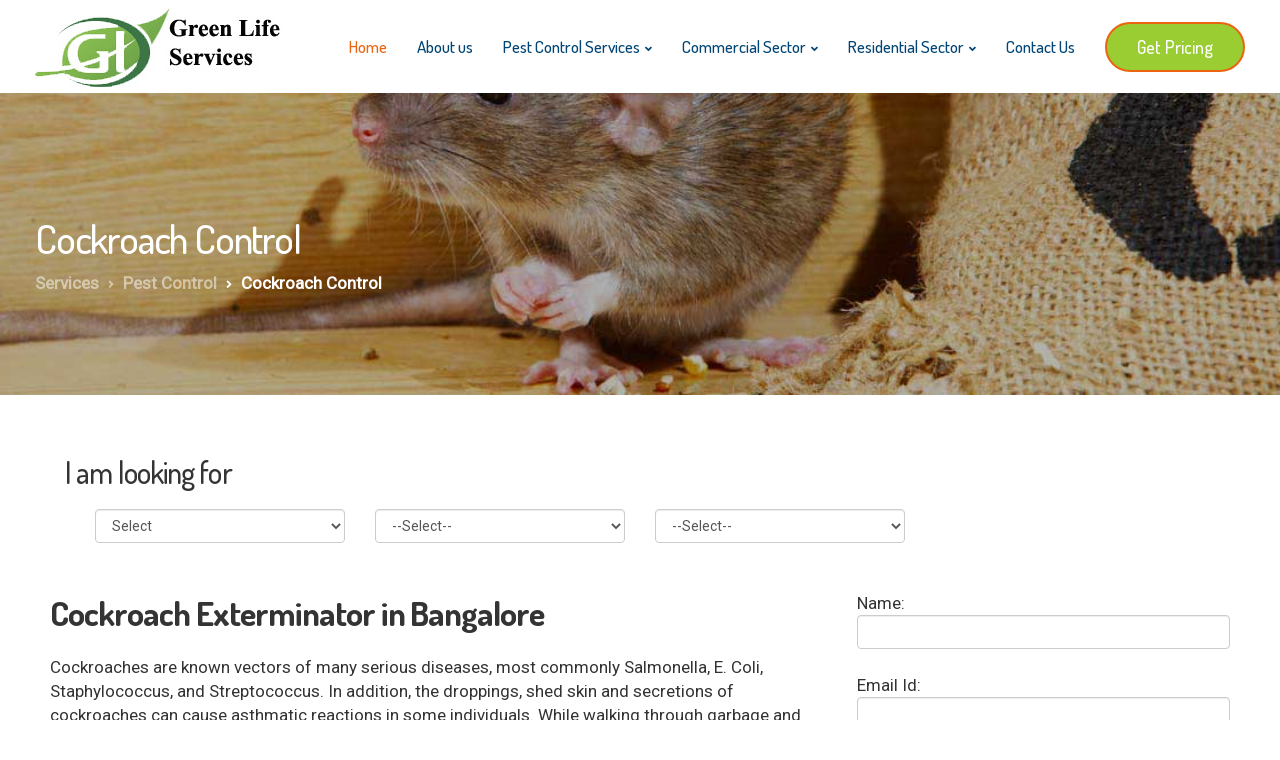

--- FILE ---
content_type: text/html; charset=utf-8
request_url: http://www.greenlifepestcontrol.co.in/Pest-Control-Service-Bangalore.aspx?Pestontrol=6
body_size: 130113
content:


<!DOCTYPE html>

<html xmlns="http://www.w3.org/1999/xhtml">
<meta http-equiv="content-type" content="text/html;charset=UTF-8" />
<head>
    <meta charset="UTF-8">
    <meta name="viewport" content="width=device-width, initial-scale=1">
      <link href="wp-content/uploads/2020/06/greenlifeserviceslogo.jpg" rel="icon">
    <!-- All In One SEO Pack 3.6.2ob_start_detected [-1,-1] -->
    
     
    <link rel="canonical" href="Default.aspx" />
    <!-- All In One SEO Pack -->
    <link rel='dns-prefetch' href='http://www.google.com/' />
    <link rel='dns-prefetch' href='http://use.fontawesome.com/' />
    <link rel='dns-prefetch' href='http://fonts.googleapis.com/' />
    <link rel='dns-prefetch' href='http://s.w.org/' />
      
  
      <style type="text/css">
        img.wp-smiley,
        img.emoji {
            display: inline !important;
            border: none !important;
            box-shadow: none !important;
            height: 1em !important;
            width: 1em !important;
            margin: 0 .07em !important;
            vertical-align: -0.1em !important;
            background: none !important;
            padding: 0 !important;
        }
    </style>
    <link rel='stylesheet' id='wp-block-library-css' href='wp-includes/css/dist/block-library/style.min7661.css?ver=5.4.2' type='text/css' media='all' />
    <link rel='stylesheet' id='buttonizer_frontend_style-css' href='wp-content/uploads/hummingbird-assets/d8acdf5430acad53eeb3cacc2a328464.css' type='text/css' media='all' />
    <link rel='stylesheet' id='buttonizer-icon-library-css' href='wp-content/uploads/hummingbird-assets/a1a4e74d90d00fdd266267a8b784db31.css' type='text/css' media='all' />
    <link rel='stylesheet' id='contact-form-7-css' href='wp-content/uploads/hummingbird-assets/d851df1cc1238a10e24c2a706e957c05.css' type='text/css' media='all' />
    <link rel='stylesheet' id='bootstrap-css' href='wp-content/themes/arrow/core/assets/css/bootstrap.min4b1d.css?ver=1.8' type='text/css' media='all' />
    <link rel='stylesheet' id='keydesign-style-css' href='wp-content/uploads/hummingbird-assets/34f9dd57500785b553b93a4caee726a5.css' type='text/css' media='all' />
    <link rel='stylesheet' id='kd-addon-style-css' href='wp-content/plugins/keydesign-addon/assets/css/kd_vc_front7661.css?ver=5.4.2' type='text/css' media='all' />
    <style id='kd-addon-style-inline-css' type='text/css'>
        .tt_button.second-style .iconita, #single-page #comments input[type="submit"]:hover, .tt_button.tt_secondary_button, .tt_button.tt_secondary_button .iconita, .team-carousel .owl-item .team-member.design-creative .team-socials a, .format-quote .entry-wrapper:before, .blog-single-title a:hover, .upper-footer i:hover, .wpb-js-composer .vc_tta-container .vc_tta-tabs.vc_tta-tabs-position-left .vc_tta-tab a:hover, .wpb-js-composer .vc_tta-container .vc_tta-tabs.vc_tta-tabs-position-left .vc_tta-tab.vc_active a, .wpb-js-composer .vc_tta-container .vc_tta-tabs.vc_tta-tabs-position-right .vc_tta-tab a:hover, .wpb-js-composer .vc_tta-container .vc_tta-tabs.vc_tta-tabs-position-right .vc_tta-tab.vc_active a, footer.underline-effect .textwidget a:hover, .kd-price-block .pb-price, .team-member.design-classic .kd-team-contact a:hover, #commentform #submit:hover, .kd-panel-subtitle ul > li:before, .kd-panel-subtitle ol > li:before, .tab-text-container ul > li:before, .side-content-text ul > li:before, .wpb_text_column ul > li:before, .modal-content-contact .redux-social-media-list i:hover, .related-content .portfolio .post-link:hover, .related-content .portfolio h5 a:hover, #posts-content .post-link:hover, .team-member.design-classic .team-socials .fab, .vc_grid-item-mini .blog-detailed-grid .vc_gitem-post-data.vc_gitem-post-data-source-post_date p:before, .vc_grid-item-mini .blog-detailed-grid .vc_gitem-post-data.vc_gitem-post-data-source-post_date div:before, #posts-content.blog-detailed-grid .entry-meta a:hover, .woocommerce div.product .woocommerce-tabs ul.tabs li.active a, .woocommerce div.product .woocommerce-tabs ul.tabs li a:hover, .large-counter .kd_counter_units, .footer_widget .redux-social-media-list i, .woocommerce ul.products li.product .categories a:hover, #single-page .bbp-login-form .user-submit:hover, .woocommerce-page ul.products li.product.woo-minimal-style .button, .woocommerce-page ul.products li.product.woo-minimal-style .added_to_cart, .menubar #main-menu .navbar-nav .mega-menu.menu-item-has-children .dropdown:hover > a, .key-icon-box .ib-link a, .footer-bar .footer-nav-menu ul li a:hover, #popup-modal .close:hover, body.maintenance-mode .container h2, .wpb-js-composer .vc_tta-container .vc_tta.vc_tta-style-classic.vc_tta-tabs-position-top .vc_tta-tabs-container .vc_tta-tabs-list li.vc_active a, .wpb-js-composer .vc_tta-container .vc_tta.vc_tta-style-classic.vc_tta-tabs-position-top .vc_tta-tabs-container .vc_tta-tabs-list li a:hover, blockquote:before, .feature-sections-wrapper .feature-sections-tabs .nav-tabs a:hover .fa, .feature-sections-wrapper .feature-sections-tabs .nav-tabs li.active a .fa, .woocommerce nav.woocommerce-pagination ul li a:hover, .port-prev.tt_button, .port-next.tt_button, .upper-footer .socials-widget a:hover .fa, .woocommerce .woocommerce-form-login .button:hover, .footer_widget ul a:hover, .side-content-text ul li:before, span.bbp-admin-links a:hover, #bbpress-forums #bbp-single-user-details #bbp-user-navigation a:hover, .vc_grid-item-mini .vc_gitem-post-data.vc_gitem-post-data-source-post_date div:before, .vc_grid-item-mini .vc_gitem-post-data.vc_gitem-post-data-source-post_author a:before, .vc_grid-item-mini .blog-detailed-grid .vc_btn3-container:hover a, .feature-sections-wrapper .feature-sections-tabs .nav-tabs a:hover, .topbar-lang-switcher ul li a:hover span, .feature-sections-wrapper .feature-sections-tabs .nav-tabs li.active a, div.bbp-breadcrumb a:hover, #bbpress-forums div.bbp-topic-author a.bbp-author-name, #bbpress-forums div.bbp-reply-author a.bbp-author-name, .kd_pie_chart .kd-piechart-icon, .row .vc_toggle_size_md.vc_toggle_simple .vc_toggle_title:hover h4, .row .vc_toggle_size_md.vc_toggle_default .vc_toggle_title:hover h4, .woocommerce .checkout_coupon .button:hover:hover, .woocommerce-page #payment #place_order:hover, .team-member.design-minimal .team-socials a, .woocommerce-cart #single-page table.cart .button:hover, .woocommerce-cart #single-page table.cart .actions .button:hover, .wpb-js-composer .vc_tta-container .vc_tta-color-white.vc_tta-style-modern .vc_tta-tab.vc_active a, .team-member.design-two:hover .team-socials .fab:hover, .team-member.design-two .team-socials .fab:hover, #single-page .return-to-shop a:hover, .woocommerce-error a, .woocommerce-info a, .woocommerce-message a, .woocommerce-cart .wc-proceed-to-checkout a.checkout-button:hover, .navbar-nav li.dropdown:hover .dropdown-menu:hover li a:hover, .woocommerce ul.products li.product h2:hover, .keydesign-cart .buttons .btn, .woocommerce .keydesign-cart .buttons .btn, .woocommerce #payment #place_order:hover, .woocommerce-page #payment #place_order:hover, .portfolio-meta.share-meta .fa:hover, .woocommerce-account #single-page .woocommerce-Button:hover, .woocommerce #respond input#submit:hover, .woocommerce-page ul.products li.product.woo-minimal-style .button:hover, .woocommerce-page ul.products li.product.woo-minimal-style .added_to_cart:hover, .blog_widget ul li a:hover, #posts-content .entry-meta a:hover, .woocommerce a.button:hover, .keydesign-cart:hover .cart-icon, #comments input[type="submit"], .search-submit:hover, .blog-single-content .tags a, .lower-footer a:hover, #posts-content .post .blog-single-title a:hover, #posts-content.blog-minimal-list .blog-single-title a:hover, #posts-content.blog-img-left-list .blog-single-title a:hover, .socials-widget a:hover .fa, .socials-widget a:hover, #customizer .ekko-tooltip, .footer_widget .menu li a:hover, .row .vc_toggle_size_md.vc_toggle_simple .vc_toggle_title:hover h4, #single-page .single-page-content .widget ul li a:hover, #comments .reply a:hover, #comments .comment-meta a:hover, #kd-slider .secondary_slider, #single-page .single-page-content .widget ul li.current-menu-item a, .team-socials .fa:hover, #posts-content .post .tt_button:hover .fa, #posts-content .post .tt_button:hover, .topbar-socials a:hover .fa, .pricing .pricing-price, .pricing-table .tt_button, .topbar-phone .iconsmind-Telephone, .topbar-email .iconsmind-Mail, .modal-content-contact .key-icon-box .service-heading a:hover, .pricing-table.active .tt_button:hover, .footer-business-content a:hover, .vc_grid-item-mini .vc_gitem-zone .vc_btn3.vc_btn3-style-custom, .star-rating span, .es-accordion .es-heading h4 a:hover, .keydesign-cart ul.product_list_widget .cart-item:hover, .woocommerce .keydesign-cart ul.product_list_widget .cart-item:hover, #customizer .options a:hover i, .woocommerce .price_slider_wrapper .price_slider_amount .button, #customizer .options a:hover, #single-page input[type="submit"]:hover, #posts-content .post input[type="submit"]:hover, .active .pricing-option .fa, #comments .reply a:hover, .meta-content .tags a:hover, .navigation.pagination .next, .woocommerce-cart#single-page table.cart .product-name a:hover, .navigation.pagination .prev, .product_meta a:hover, .tags a:hover, .tagcloud a:hover, .tt_button.second-style, .lower-footer .pull-right a:hover, .woocommerce-review-link:hover, .section .wpcf7-mail-sent-ok, .blog-header-form .wpcf7-mail-sent-ok, .upper-footer .modal-menu-item, .video-socials a:hover .fa, .kd_pie_chart .pc-link a:hover, .vc_grid-item-mini .vc_gitem_row .vc_gitem-col h4:hover, .fa, .far, .fas, .fab, .wpcf7 .wpcf7-submit:hover, .contact .wpcf7-response-output, .video-bg .secondary-button:hover, #headerbg li a.active, #headerbg li a.active:hover, .footer-nav a:hover, .wpb_wrapper .menu a:hover, .text-danger, .blog_widget ul li a:before, .pricing .fa, .content-area .vc_grid .vc_gitem-zone-c .vc_general, code, #single-page .single-page-content ul li:before, .subscribe-form header .wpcf7-submit, #posts-content .page-content ul li:before, .chart-content .nc-icon-outline, .chart, .row .vc_custom_heading a:hover, .secondary-button-inverse, .primary-button.button-inverse:hover, .primary-button, a, .kd-process-steps .pss-step-number span, .navbar-default .navbar-nav > .active > a, .pss-link a:hover, .kd_number_string, .featured_content_parent .active-elem h4, .contact-map-container .toggle-map:hover .fa, .contact-map-container .toggle-map:hover, .testimonials.slider .tt-container:before, .tt_button:hover, div.wpforms-container-full .wpforms-form input[type=submit]:hover, div.wpforms-container-full .wpforms-form button[type=submit]:hover, .nc-icon-outline, .phb-simple-link:hover, .content-area .vc_grid-item-mini:hover .vc_gitem-zone-c .vc_gitem_row .vc_gitem-col h4, .woocommerce ul.products li.product h3:hover, .wpb_text_column ol > li:before, .wpb_text_column ul > li:before, .key-icon-box .ib-link a:hover, .features-tabs .tab-controls li a:hover, .features-tabs.tab-img-fullwidth li.active a, .wp-block-button .wp-block-button__link:hover, .wp-block-archives li a:hover, .wp-block-categories.wp-block-categories-list li a:hover {
            color: #eb6510;
        }

        .navbar.navbar-default .menubar .navbar-nav .active > a {
            color: #eb6510 !important;
        }

        .play-btn-primary-color .play-video:hover, .play-btn-primary-color .play-video, .play-btn-primary-color.play-video:hover, .play-btn-primary-color.play-video, .search .search-form .search-field, .feature-sections-wrapper .feature-sections-tabs .nav-tabs li.active a, .blog_widget .woocommerce-product-search .search-field, .features-tabs.tab-img-fullwidth li.active a, .pricing-table.active, .key-icon-box:hover .ib-wrapper, .cb-container:hover, .modal-content-inner .wpcf7-not-valid-tip, .section .wpcf7-mail-sent-ok, .fa.toggle-map-info:hover, .blog-header-form .wpcf7-mail-sent-ok, .blog-header-form .wpcf7-not-valid-tip, .section .wpcf7-not-valid-tip, .kd-side-panel .wpcf7-not-valid-tip, .kd-process-steps.process-checkbox-template .pss-item:before, .kd-process-steps.process-checkbox-template, .kd-separator, .kd-separator .kd-separator-line {
            border-color: #eb6510;
        }

            .video-modal .modal-content .close:hover, #single-page .bbp-login-form .user-submit, .bbpress #user-submit, .gform_wrapper .gform_footer input.button, .gform_wrapper .gform_footer input[type=submit], input[type="button"].ninja-forms-field, .modal-content-inner .wpcf7-submit:hover, .searchform #searchsubmit, #kd-slider, .kd-contact-form.light_background .wpcf7 .wpcf7-submit, .footer-newsletter-form .wpcf7 .wpcf7-submit, .kd_progressbarfill, .phone-wrapper, .wpb_wrapper #loginform .button, .woocommerce input.button, .email-wrapper, .woocommerce ul.products li.product .added_to_cart:hover, .footer-business-info.footer-socials a:hover, .parallax.with-overlay:after, .content-area .vc_grid-filter > .vc_grid-filter-item span:after, .tt_button.tt_secondary_button:hover, .pricing-table .tt_button:hover, .modal-content-inner .wpcf7-not-valid-tip, .kd-side-panel .wpcf7-not-valid-tip, .tt_button.second-style:hover, .pricing-table.active .tt_button, #customizer .screenshot a, .heading-separator, .blog-header-form .wpcf7-not-valid-tip, .section .wpcf7-not-valid-tip, .port-prev.tt_button:hover, .port-next.tt_button:hover, .owl-buttons div:hover, .row .vc_toggle_default .vc_toggle_icon, .row .vc_toggle_default .vc_toggle_icon::after, .row .vc_toggle_default .vc_toggle_icon::before, .woocommerce #respond input#submit, .woocommerce a.button, .upper-footer .modal-menu-item:hover, .contact-map-container .toggle-map, .portfolio-item .portfolio-content, .tt_button, .owl-dot span, .woocommerce a.remove:hover, .pricing .secondary-button.secondary-button-inverse:hover, .with-overlay .parallax-overlay, .secondary-button.secondary-button-inverse:hover, .secondary-button, #kd-slider .bullet-bar.tparrows, .primary-button.button-inverse, #posts-content .post input[type="submit"], .btn-xl, .with-overlay, .vc_grid-item-mini .vc_gitem-zone .vc_btn3.vc_btn3-style-custom:hover, .woocommerce .price_slider_wrapper .ui-slider-horizontal .ui-slider-range, .separator, .woocommerce button.button, .cb-container.cb_main_color:hover, .keydesign-cart .buttons .btn:hover, .woocommerce .keydesign-cart .buttons .btn:hover, .woocommerce ul.products li.product .button:hover, #single-page #comments input[type="submit"]:hover, .contact-map-container .toggle-map:hover, .wpcf7 .wpcf7-submit:hover, .owl-dot span, .features-tabs .tab.active, .pricing-table.DetailedStyle.active .pricing-title .pricing-title-content, .content-area .vc_grid .vc-gitem-zone-height-mode-auto.vc_gitem-zone.vc_gitem-zone-a:before, .row .vc_toggle_simple .vc_toggle_title:hover .vc_toggle_icon::after, .row .vc_toggle_simple .vc_toggle_title:hover .vc_toggle_icon::before, .wpcf7 .wpcf7-submit, .navigation.pagination .next:hover, #single-page .vc_col-sm-3 .wpcf7 .wpcf7-submit, .spinner:before, .fa.toggle-map-info:hover, .content-area .vc_grid .vc_gitem-zone-c .vc_general:hover, .content-area .vc_grid-item-mini .vc_gitem-animate-fadeIn .vc_gitem-zone.vc_gitem-zone-a:before, .keydesign-cart .badge, .tags a:after, .tagcloud a:after, div.wpcf7 .wpcf7-form .ajax-loader, #bbp_search_submit, div.wpforms-container-full .wpforms-form input[type=submit], div.wpforms-container-full .wpforms-form button[type=submit], .comparison-pricing-table .vc_custom_heading.active, .comparison-pricing-table .pricing-row.active, #commentform #submit, footer.underline-effect .textwidget a:after, footer.underline-effect .navbar-footer li a:after, footer.underline-effect .footer_widget .menu li a:after, #main-menu.underline-effect .navbar-nav .mega-menu .dropdown-menu .menu-item a:after, #main-menu.underline-effect .navbar-nav .menu-item .dropdown-menu .menu-item a:after, .kd-process-steps.process-checkbox-template .pss-step-number span:before, .kd-process-steps.process-checkbox-template .pss-step-number:before, .kd-process-steps.process-checkbox-template .pss-item:before, .blog-page-numbers li.active a, .woocommerce nav.woocommerce-pagination ul li span.current, .woocommerce span.onsale, .kd-price-switch input:checked + .price-slider, .team-member.design-classic .kd-team-contact .kd-team-email:before, .team-member.design-classic .kd-team-contact .kd-team-phone:before, .team-member.design-creative .team-image:before, .team-member.design-creative .team-content-hover:before, .testimonials.slider.with-image .tt-content .tt-container, .ib-hover-2.key-icon-box:hover .ib-wrapper, #main-menu.background-dropdown-effect .navbar-nav .menu-item-has-children .dropdown-menu a:hover, .team-member.design-classic .team-socials a:after, .woocommerce .price_slider_wrapper .ui-slider .ui-slider-handle, .navigation.pagination .prev:hover, .kd-panel-phone:after, .kd-panel-email:after, .kd-panel-social-list .redux-social-media-list a:after, footer.underline-effect .footer_widget ul li.cat-item a:after, .play-btn-primary-color .play-video, .wp-block-button__link {
                background-color: #eb6510;
            }

                #single-page .bbp-login-form .user-submit, #single-page #comments input[type="submit"]:hover, .navigation.pagination .next, .navigation.pagination .prev, .upper-footer .modal-menu-item, .wpcf7 .wpcf7-submit:hover, .tt_button, div.wpforms-container-full .wpforms-form input[type=submit]:hover, div.wpforms-container-full .wpforms-form button[type=submit]:hover, .navigation.pagination .next, .navigation.pagination .prev, .woocommerce ul.products li.product .button:hover, .woocommerce .price_slider_wrapper .ui-slider .ui-slider-handle, .pricing.active, .vc_grid-item-mini .vc_gitem-zone .vc_btn3.vc_btn3-style-custom, .primary-button.button-inverse:hover, .primary-button.button-inverse, .keydesign-cart .buttons .btn, .woocommerce .keydesign-cart .buttons .btn, .wpcf7 .wpcf7-submit, .wpb_wrapper #loginform .button, .owl-buttons div:hover, .woocommerce button.button, .woocommerce a.button, .content-area .vc_grid .vc_gitem-zone-c .vc_general, #commentform #submit, div.wpforms-container-full .wpforms-form input[type=submit], div.wpforms-container-full .wpforms-form button[type=submit], .wp-block-button__link, #posts-content .post input[type="submit"], .woocommerce ul.products li.product .added_to_cart, .woocommerce input.button, .owl-dot.active span, .owl-dot:hover span {
                    border: 2px solid #eb6510;
                }

        div.wpcf7 .wpcf7-form .ajax-loader {
            border: 5px solid #eb6510;
        }

        .blog_widget .woocommerce-product-search .search-field, .blog_widget .search-form .search-field, .page-404 .tt_button, #wrapper .widget-title, .blockquote-reverse, .testimonials.slider.owl-dot.active span, .tags a:hover, .tagcloud a:hover, .contact-map-container .toggle-map:hover, .navigation.pagination .next:hover, .navigation.pagination .prev:hover, .contact .wpcf7-response-output, .video-bg .secondary-button, #single-page .single-page-content .widget .widgettitle, .image-bg .secondary-button, .contact .wpcf7-form-control-wrap textarea.wpcf7-form-control:focus, .contact .wpcf7-form-control-wrap input.wpcf7-form-control:focus, .team-member-down:hover .triangle, .team-member:hover .triangle, .comparison-pricing-table .vc_custom_heading.active, .comparison-pricing-table .pricing-row.active, .features-tabs .tab.active:after, .tabs-image-left.features-tabs .tab.active:after, .secondary-button-inverse, .kd-process-steps.process-number-template ul li:hover, .wpb-js-composer .vc_tta-container .vc_tta.vc_tta-style-classic.vc_tta-tabs-position-top .vc_tta-tabs-container .vc_tta-tabs-list li.vc_active a, .vc_separator .vc_sep_holder .vc_sep_line {
            border-color: #eb6510;
        }

        .wpb-js-composer .vc_tta-container .vc_tta-tabs.vc_tta-tabs-position-left .vc_tta-tab.vc_active a, .wpb-js-composer .vc_tta-container .vc_tta-tabs.vc_tta-tabs-position-right .vc_tta-tab.vc_active a, .wpb-js-composer .vc_tta-container .vc_tta-tabs.vc_tta-tabs-position-left .vc_tta-tab.vc_active, .wpb-js-composer .vc_tta-container .vc_tta-tabs.vc_tta-tabs-position-right .vc_tta-tab.vc_active {
            border-bottom-color: #eb6510;
        }

        .wpb-js-composer .vc_tta-container.vc_tta-tabs.vc_tta-tabs-position-left .vc_tta-tab:before {
            border-right: 9px solid #eb6510;
        }

        .wpb-js-composer .vc_tta-container .vc_tta.vc_tta-style-classic.vc_tta-tabs-position-top .vc_tta-tabs-container .vc_tta-tabs-list li:before {
            border-top: 9px solid #eb6510;
        }

        .tt_button.btn_secondary_color.tt_secondary_button:hover, .tt_button.btn_secondary_color, #wrapper.btn-hover-2 .wpcf7 .wpcf7-submit:hover, .btn-hover-2 #commentform #submit:hover, .btn-hover-2 .kd-panel-contact .wpcf7-submit:hover, .play-btn-secondary-color .play-video {
            background-color: #024673;
        }

            .tt_button.btn_secondary_color.tt_secondary_button, .tt_button.btn_secondary_color:hover {
                color: #024673;
            }

        .tt_button.btn_secondary_color {
            border: 2px solid #024673;
        }

        .play-btn-secondary-color .play-video:hover, .play-btn-secondary-color .play-video, .play-btn-secondary-color.play-video:hover, .play-btn-secondary-color.play-video, #wrapper.btn-hover-2 .wpcf7 .wpcf7-submit:hover, .btn-hover-2 #commentform #submit:hover, .btn-hover-2 .kd-panel-contact .wpcf7-submit:hover {
            border-color: #024673;
        }

        h1, h2, h3, h4, h5, .kd_progress_bar .kd_progb_head .kd-progb-title h4, .es-accordion .es-heading h4 a, .wpb-js-composer .vc_tta-color-white.vc_tta-style-modern .vc_tta-tab > a:hover, #comments .fn, #comments .fn a, .portfolio-block h4, .rw-author-details h4, .testimonials.slider .author, .vc_grid-item-mini .vc_gitem_row .vc_gitem-col h4, .team-content h5, .key-icon-box .service-heading, .post a:hover, .kd_pie_chart .kd_pc_title, .kd_pie_chart .pc-link a, .testimonials .tt-content h4, .kd-photobox .phb-content h4, .kd-process-steps .pss-text-area h4, .widget-title, .kd-promobox .prb-content h4, .bp-content h4, .reply-title, .product_meta, .blog-header .section-heading, .tcards-title, .tcards_header .tcards-name, .woocommerce-result-count, .pss-link a, .navbar-default .nav li a, .logged-in .navbar-nav a, .navbar-nav .menu-item a, .woocommerce table.shop_attributes th, .portfolio-block strong, .keydesign-cart .nc-icon-outline-cart, .portfolio-meta.share-meta .fa, .subscribe input[type="submit"], .es-accordion .es-speaker-container .es-speaker-name, .pricing-title, .woocommerce-cart#single-page table.cart .product-name a, .wpb-js-composer .vc_tta-container .vc_tta-color-white.vc_tta-style-modern .vc_tta-tab > a, .rw_rating .rw-title, .group_table .label, .cb-container.cb_transparent_color:hover .cb-heading, .app-gallery .ag-section-desc h4, .single-post .wpb_text_column strong, .owl-buttons div, #single-page .single-page-content .widget ul li a, .modal-content-contact .key-icon-box .service-heading a, .woocommerce-ordering select, .woocommerce div.product .woocommerce-tabs .panel #reply-title, .page-404 .section-subheading, .showcoupon:hover, .pricing-table .pricing-img .fa, .navbar-default .navbar-nav > li > a:hover, .testimonials.slider.with-image .tt-container h6, .socials-widget a:hover .fa, .socials-widget a:hover, .owl-nav div, #comments label, .author-box-wrapper .author-name h6, .keydesign-cart .empty-cart, .play-video:hover .fa-play, .author-website, .post-link:hover, #comments .reply a:hover, .author-desc-wrapper a:hover, .blog-single-content .tags a:hover, .woocommerce #coupon_code, .woocommerce .quantity .qty, .kd-price-block .pb-content-wrap .pb-pricing-wrap, .blog-single-title a, .topbar-phone a:hover, .topbar-email a:hover, .topbar #menu-topbar-menu li a:hover, .navbar-topbar li a:hover, .fa.toggle-search:hover, .business-info-header .fa, .tt_secondary_button.tt_third_button:hover, .tt_secondary_button.tt_third_button:hover .fa, .keydesign-cart .subtotal, #single-page p.cart-empty, blockquote cite, .cta-icon .fa, .pricing .pricing-option strong, .pricing-table.DetailedStyle .pricing .pricing-price, body.maintenance-mode .countdown, .mobile-cart .keydesign-cart, body.woocommerce-page .entry-header .section-heading, .feature-sections-wrapper .feature-sections-tabs .nav-tabs a, .team-member.design-minimal .team-socials a:hover, .content-area .vc_grid-filter > .vc_grid-filter-item:hover > span, .key-icon-box .ib-link a:hover, .rw-link a:hover, .tcards-link a:hover, .team-link a:hover, .feature-sections-wrapper .side-content-wrapper .simple-link:hover, .woocommerce ul.products li.product .price, .woocommerce-page ul.products li.product.woo-minimal-style:hover .button:hover, .breadcrumbs, .kd_pie_chart .pc_percent_container, .product_meta a:hover, .modal-content-contact .key-icon-box.icon-left.icon-default .fa, .navbar-default .nav:hover > li.dropdown:hover > a, .menubar #main-menu .navbar-nav .mega-menu.menu-item-has-children .dropdown > a, #posts-content.blog-detailed-grid .entry-meta a, .woocommerce nav.woocommerce-pagination ul li a, .content-area .vc_grid-filter > .vc_grid-filter-item.vc_active > span, .feature-sections-wrapper .feature-sections-tabs .nav-tabs a .fa, .vc_toggle_simple .vc_toggle_title .vc_toggle_icon::after, .vc_toggle_simple .vc_toggle_title .vc_toggle_icon::before, .testimonials .tt-content .content, .wpb-js-composer .es-accordion .es-time, .wpb-js-composer .es-accordion .es-time .fa-clock-o, .related-content .portfolio .post-link, .phb-simple-link, .ps-secondary-variant, .ps-default-variant, .vc_custom_heading.post-link, #posts-content .post-link {
            color: #343434;
        }

        .ib-link.iconbox-main-color a:hover {
            color: #343434 !important;
        }

        .vc_toggle.vc_toggle_default .vc_toggle_icon, .row .vc_toggle_size_md.vc_toggle_default .vc_toggle_title .vc_toggle_icon:before, .row .vc_toggle_size_md.vc_toggle_default .vc_toggle_title .vc_toggle_icon:after, .searchform #searchsubmit:hover {
            background-color: #343434;
        }

        .menubar #main-menu .navbar-nav .mega-menu.menu-item-has-children .dropdown > a {
            color: #004575 !important;
        }

        .navbar-default .navbar-toggle .icon-bar, .navbar-toggle .icon-bar:before, .navbar-toggle .icon-bar:after {
            background-color: #004575;
        }

        .kd-contact-form.light_background .wpcf7 .wpcf7-submit:hover {
            background-color: #343434 !important;
        }

        .kd_counter_number:after {
            background-color: #333333;
        }

        .testimonials.slider .owl-dot:hover span {
            border-color: #343434;
        }

        .cb-container.cb_transparent_color:hover .cb-text-area p {
            color: #333333;
        }

        .wpcf7 .wpcf7-text::-webkit-input-placeholder {
            color: #343434;
        }

        .wpcf7 .wpcf7-text::-moz-placeholder {
            color: #343434;
        }

        .wpcf7 .wpcf7-text:-ms-input-placeholder {
            color: #343434;
        }

        .wpcf7-form-control-wrap .wpcf7-textarea::-webkit-input-placeholder {
            color: #343434;
        }

        .wpcf7-form-control-wrap .wpcf7-textarea::-moz-placeholder {
            color: #343434;
        }

        .wpcf7-form-control-wrap .wpcf7-textarea:-ms-input-placeholder {
            color: #343434;
        }

        .footer-newsletter-form .wpcf7-form .wpcf7-email, .footer-business-info.footer-socials a, .upper-footer {
            background-color: yellowgreen;
        }

        .upper-footer {
            border-color: yellowgreen;
        }

        .footer-business-info, .lower-footer {
            background-color: yellowgreen;
        }

        .lower-footer, .upper-footer, .upper-footer .socials-widget .fa, .footer_widget p {
            color: #ededed;
        }

            .upper-footer i, .upper-footer .widget-title, .upper-footer .modal-menu-item {
                color: #ffffff;
            }

            .upper-footer .widget-title, .upper-footer #wp-calendar caption, .footer_widget .menu li a, .lower-footer ul li.cat-item a, .footer-nav-menu .navbar-footer li a, .lower-footer span, .lower-footer a {
            }

        .topbar-lang-switcher ul li a:hover span, .topbar-search .fa.toggle-search:hover, #menu-topbar-menu a:hover, .topbar .redux-social-media-list a:hover .fab, .navbar-topbar a:hover, .transparent-navigation #menu-topbar-menu li a:hover, .transparent-navigation .navbar.navbar-default .topbar-phone a:hover, .transparent-navigation .navbar.navbar-default .topbar-email a:hover, .navbar.navbar-default .topbar-phone a:hover, .navbar.navbar-default .topbar-email a:hover {
            color: #004575 !important;
        }

        .navbar.navbar-default.contained .container, .navbar.navbar-default .menubar, .navbar.navbar-default.navbar-shrink.fixed-menu, .keydesign-cart .keydesign-cart-dropdown, .navbar.navbar-default .dropdown-menu, #main-menu .navbar-nav .mega-menu > .dropdown-menu:before {
            background-color: #ffffff !important;
        }

        .keydesign-cart .keydesign-cart-dropdown, #main-menu .navbar-nav.navbar-shrink .menu-item-has-children .dropdown-menu, .navbar-nav.navbar-shrink .menu-item-has-children .dropdown-menu, .navbar.navbar-default.navbar-shrink .keydesign-cart .keydesign-cart-dropdown, .navbar.navbar-default.navbar-shrink .dropdown-menu, .navbar.navbar-default.navbar-shrink.contained .container, body:not(.transparent-navigation) .navbar.navbar-default.contained .container, .navbar.navbar-default.navbar-shrink .topbar, .navbar.navbar-default.navbar-shrink .menubar {
            background-color: #ffffff !important;
        }

        .navbar-default .menu-item-has-children .mobile-dropdown, .navbar-default .menu-item-has-children:hover .dropdown-menu .dropdown:before, .navbar.navbar-default .mobile-cart .keydesign-cart .cart-icon, .keydesign-cart .nc-icon-outline-cart, .transparent-navigation .navbar.navbar-default .menubar .navbar-nav .dropdown-menu a, .navbar.navbar-default .menubar .navbar-nav a {
            color: #004575 !important;
        }

        @media (min-width: 960px) {
            .transparent-navigation .navbar.navbar-default, .transparent-navigation .navbar.navbar-default .container, .transparent-navigation .navbar.navbar-default.contained, .transparent-navigation .navbar .topbar, .transparent-navigation .navbar .menubar {
                background-color: transparent !important;
            }

                .transparent-navigation #menu-topbar-menu li a, .transparent-navigation .navbar-topbar li a, .transparent-navigation .topbar-phone .iconsmind-Telephone, .transparent-navigation .topbar-email .iconsmind-Mail, .transparent-navigation .navbar.navbar-default:not(.navbar-shrink) .topbar-socials a .fab, .transparent-navigation .navbar.navbar-default .topbar-phone a, .transparent-navigation .navbar.navbar-default .topbar-email a, .transparent-navigation .navbar.navbar-default .topbar-contact i, .transparent-navigation .navbar.navbar-default .topbar-opening-hours, .transparent-navigation .topbar-lang-switcher ul, .transparent-navigation .topbar-lang-switcher ul:not(:hover) li a, .transparent-navigation .topbar .topbar-search .fa.toggle-search:not(.fa-times), .transparent-navigation .navbar.navbar-default:not(.navbar-shrink) .topbar-search .fa.toggle-search:not(.fa-times), .transparent-navigation .navbar.navbar-default:not(.navbar-shrink) .nav > .menu-item > a, .transparent-navigation .keydesign-cart .cart-icon, .transparent-navigation .keydesign-cart .badge, .transparent-navigation #logo .logo {
                    color: #ffffff !important;
                }

                .transparent-navigation .navbar.navbar-default:not(.navbar-shrink) .keydesign-cart svg, .transparent-navigation .topbar .keydesign-cart svg {
                    fill: #ffffff !important;
                }
        }

        .navbar-default.navbar-shrink .menu-item-has-children .mobile-dropdown, .navbar-default.navbar-shrink .menu-item-has-children:hover .dropdown-menu .dropdown:before, .keydesign-cart ul.product_list_widget .subtotal strong, .keydesign-cart ul.product_list_widget .cart-item, .keydesign-cart ul.product_list_widget .product-quantity, .keydesign-cart .subtotal .amount, .transparent-navigation .navbar-shrink#logo .logo, #main-menu .navbar-nav.navbar-shrink .menu-item-has-children .mobile-dropdown, #main-menu .navbar-nav.navbar-shrink .menu-item-has-children:hover .dropdown-menu .dropdown:before, #main-menu .navbar-nav.navbar-shrink .menu-item-has-children .dropdown-menu a, .transparent-navigation .navbar.navbar-default.navbar-shrink .menubar .navbar-nav .dropdown-menu a, .navbar.navbar-default.navbar-shrink .keydesign-cart .keydesign-cart-dropdown, .navbar.navbar-default.navbar-shrink .keydesign-cart .nc-icon-outline-cart, .navbar.navbar-default.navbar-shrink .menubar .navbar-nav a, .navbar.navbar-default.navbar-shrink .keydesign-cart .cart-icon {
            color: #004575 !important;
        }

            .navbar-default .nav:hover > li.dropdown:hover > a, .navbar.navbar-default.navbar-shrink .menubar .navbar-nav a:hover, .transparent-navigation .navbar.navbar-default:not(.navbar-shrink) .nav > .menu-item > a:hover, .transparent-navigation .navbar.navbar-default .menubar .navbar-nav .dropdown-menu a:hover, .navbar.navbar-default .menubar .navbar-nav .active > a:hover, .navbar.navbar-default .navbar-nav a:hover {
                color: #eb6510 !important;
            }

        #main-menu.background-dropdown-effect .navbar-nav .menu-item-has-children .dropdown-menu a:hover, #main-menu.underline-effect .navbar-nav .mega-menu .dropdown-menu .menu-item a:after, #main-menu.underline-effect .navbar-nav .menu-item .dropdown-menu .menu-item a:after {
            background: #eb6510 !important;
        }

        .menubar #main-menu .navbar-nav .mega-menu.menu-item-has-children .dropdown:hover > a, .navbar-default.navbar-shrink .nav li.active a, #main-menu .navbar-nav .menu-item-has-children .dropdown-menu a:hover, .navbar-nav .menu-item-has-children .dropdown-menu a:hover, .body:not(.transparent-navigation) .navbar a:hover, .navbar-default .nav li.active a {
            color: #eb6510 !important;
        }

        #logo .logo {
            color: yellowgreen!important;
        }

        .transparent-navigation .navbar-shrink #logo .logo, .navbar-shrink #logo .logo {
            color: yellowgreen!important;
        }

        body, .box, .cb-text-area p, body p, .upper-footer .search-form .search-field, .upper-footer select, .footer_widget .wpml-ls-legacy-dropdown a, .footer_widget .wpml-ls-legacy-dropdown-click a {
            color: #333333;
            font-weight: 300;
            font-family: Roboto;
            font-size: 17px;
            line-height: 24px;
        }

        .key-icon-box a p, .key-icon-box a:hover p {
            color: #333333;
        }

        .container #logo .logo {
        }

        .container h1 {
            color: #343434;
            font-weight: 500;
            font-family: Dosis;
            font-size: 40px;
            line-height: 46px;
        }

        .container h2, #popup-modal .modal-content h2 {
            color:yellowgreen;
            font-weight: 500;
            font-family: Dosis;
            font-size: 34px;
            line-height: 44px;
        }

        .container h3 {
            color: #343434;
            font-weight: 500;
            font-family: Dosis;
            font-size: 30px;
            line-height: 34px;
        }

        .content-area .vc_grid-item-mini .vc_gitem_row .vc_gitem-col h4, .container h4, .kd-photobox .phb-content h4, .content-area .vc_grid-item-mini .vc_gitem_row .vc_gitem-col h4 {
            color: #343434;
            font-weight: 500;
            font-family: Dosis;
            font-size: 26px;
            line-height: 30px;
        }

        .vc_grid-item-mini .vc_custom_heading h5, .container h5 {
            color: #343434;
            font-weight: 500;
            font-family: Dosis;
            font-size: 23px;
            line-height: 26px;
        }

        .container h6, .key-icon-box h6.service-heading {
            font-weight: 500;
            font-family: Dosis;
            font-size: 20px;
            line-height: 24px;
        }

        .topbar-phone, .topbar-email, .topbar-socials a, #menu-topbar-menu a, .navbar-topbar a, .topbar-opening-hours, .topbar-lang-switcher ul li span {
            font-weight: 400;
            font-size: 13px;
        }

        body .navbar-default .nav li a, body .modal-menu-item {
            font-weight: 500;
            font-family: Dosis;
            font-size: 17px;
        }

        .entry-header.blog-header {
            background-color: yellowgreen!important;
        }

        .search:not(.post-type-archive-product) .breadcrumbs, .search .entry-header .section-heading, .archive.author .breadcrumbs, .archive.author .entry-header .section-heading, .archive.category .breadcrumbs, .archive.category .entry-header .section-heading, .archive.tag .breadcrumbs, .archive.tag .entry-header .section-heading, .archive.date .breadcrumbs, .archive.date .entry-header .section-heading, .blog .breadcrumbs, .blog .entry-header .section-heading, .blog .entry-header .section-subheading {
            color: #ffffff;
        }

        .hover_solid_primary:hover {
            background-color: #eb6510 !important;
            border-color: #eb6510 !important;
            color: #fff !important;
        }

        .btn-hover-2 .tt_button.tt_primary_button:hover, .btn-hover-2 .tt_button.tt_primary_button.btn_primary_color:hover {
            background-color: #eb6510 !important;
        }

        .btn-hover-2 .hover_solid_secondary:hover {
            background-color: #eb6510 !important;
        }

        .hover_solid_secondary:hover {
            background-color: #024673 !important;
            border-color: #024673 !important;
            color: #fff !important;
        }

        .vc_grid-item-mini .blog-detailed-grid .vc_btn3-container:hover a, .btn-hover-2 .tt_button:hover, .woocommerce .btn-hover-2 ul.products li.product.woo-detailed-style .added_to_cart:hover, .woocommerce .btn-hover-2 ul.products li.product.woo-detailed-style .button:hover, .btn-hover-2 .woocommerce ul.products li.product.woo-detailed-style .added_to_cart:hover, .btn-hover-2 .woocommerce ul.products li.product.woo-detailed-style .button:hover {
            color: #fff !important;
            border-color: #024673 !important;
        }

        .btn-hover-2 .tt_button::before, .woocommerce .btn-hover-2 ul.products li.product.woo-detailed-style .added_to_cart::before, .woocommerce .btn-hover-2 ul.products li.product.woo-detailed-style .button::before, .btn-hover-2 .woocommerce ul.products li.product.woo-detailed-style .added_to_cart::before, .btn-hover-2 .woocommerce ul.products li.product.woo-detailed-style .button::before {
            background-color: #024673 !important;
        }

        .hover_outline_primary:hover {
            background-color: #eb6510 !important;
            border-color: #eb6510 !important;
            background: transparent !important;
        }

        .hover_outline_secondary:hover {
            color: #024673 !important;
            border-color: #024673 !important;
            background-color: transparent !important;
        }

        .wpb_wrapper #loginform .input, .woocommerce-product-search .search-field, .search-form .search-field, .wpcf7 input[type="date"], .wpcf7 .wpcf7-text, .wpcf7 .wpcf7-select, .wpcf7 .wpcf7-email, .wpcf7 .wpcf7-select, .wpcf7 .wpcf7-select, .wpcf7-form textarea, .wpb_wrapper #loginform .input, .wpcf7 input[type="date"], .wpcf7 .wpcf7-text, .wpcf7 .wpcf7-email, .wpcf7 .wpcf7-select, .modal-content-inner .wpcf7 .wpcf7-text, .modal-content-inner .wpcf7 .wpcf7-email {
            background-color: #f6f6f6;
        }

        .wpb_wrapper #loginform .input, .woocommerce-product-search .search-field, .search-form .search-field, .wpcf7 input[type="date"], .wpcf7 .wpcf7-text, .wpcf7 .wpcf7-email, .wpcf7 .wpcf7-select, .wpcf7 .wpcf7-select, .wpcf7-form textarea, .wpb_wrapper #loginform .input, .wpcf7 input[type="date"], .wpcf7 .wpcf7-text, .wpcf7 .wpcf7-email, .wpcf7 .wpcf7-select, .modal-content-inner .wpcf7 .wpcf7-text, .modal-content-inner .wpcf7 .wpcf7-email {
            color: #7d7d7d;
            font-size: 14px;
            text-transform: inherit;
        }

            .wpcf7 .wpcf7-text::-webkit-input-placeholder {
                color: #7d7d7d;
            }

            .wpcf7 .wpcf7-text::-moz-placeholder {
                color: #7d7d7d;
            }

            .wpcf7 .wpcf7-text:-ms-input-placeholder {
                color: #7d7d7d;
            }

        .wpcf7-form-control-wrap .wpcf7-textarea::-webkit-input-placeholder {
            color: #7d7d7d;
        }

        .wpcf7-form-control-wrap .wpcf7-textarea::-moz-placeholder {
            color: #7d7d7d;
        }

        .wpcf7-form-control-wrap .wpcf7-textarea:-ms-input-placeholder {
            color: #7d7d7d;
        }

        .woocommerce ul.products li.product .added_to_cart, .woocommerce ul.products li.product .button, .woocommerce div.product form.cart .button, .tt_button, .wpcf7 .wpcf7-submit, .content-area .vc_grid .vc_gitem-zone-c .vc_general, .tt_button.modal-menu-item, .vc_grid-item-mini .blog-detailed-grid .vc_btn3-container a, .pricing-table .tt_button, .pricing-table.active .tt_button {
            font-weight: 500;
            font-family: Dosis;
            font-size: 18px;
        }

            .woocommerce ul.products li.product .added_to_cart, .woocommerce ul.products li.product .button, .woocommerce div.product form.cart .button, #commentform #submit, .tt_button, .wpcf7 .wpcf7-submit, .content-area .vc_grid .vc_gitem-zone-c .vc_general, .tt_button.modal-menu-item, .vc_grid-item-mini .blog-detailed-grid .vc_btn3-container a {
                border-width: 2px !important;
            }

                .woocommerce ul.products li.product .added_to_cart, .woocommerce ul.products li.product .button, .woocommerce div.product form.cart .button, #commentform #submit, .tt_button, .wpcf7 .wpcf7-submit, .content-area .vc_grid .vc_gitem-zone-c .vc_general, .tt_button.modal-menu-item {
                    padding-top: 11px;
                    padding-bottom: 11px;
                    padding-left: 30px;
                    padding-right: 30px;
                }

        .menubar {
            padding-top: 6px;
            padding-bottom: 6px;
        }

        .rw-authorimg img, .woocommerce #review_form #commentform input[type="text"], .woocommerce #review_form #commentform input[type="email"], .woocommerce #review_form #respond #comment, .wpcf7 .wpcf7-text, .wpcf7 .wpcf7-number, .wpcf7-form textarea, .wpcf7 .wpcf7-email, .wpcf7 .wpcf7-select, .wpcf7 input[type="date"], .blog-header-form .wpcf7 .wpcf7-email, .section .wpcf7-not-valid-tip, .kd-side-panel .wpcf7-not-valid-tip, #single-page #comments input[type="text"], #single-page #comments input[type="email"], #single-page #comments input[type="url"], #single-page #comments textarea, #comments input[type="text"], #comments input[type="email"], #comments input[type="url"], #comments textarea, .wpb_wrapper #loginform .input, .woocommerce #wrapper .quantity .qty, .features-tabs .tab-controls li a, .woocommerce-checkout .woocommerce form .form-row select, .woocommerce-checkout .woocommerce form .form-row input.input-text, .woocommerce-checkout .woocommerce form .form-row textarea, .woocommerce-checkout #single-page .select2-container--default .select2-selection--single, .woocommerce-checkout .woocommerce #coupon_code, .woocommerce-cart #single-page table.cart .quantity .qty, .woocommerce .coupon #coupon_code {
            border-radius: 25px;
        }

        .vc_wp_search .search-field, .rw-authorimg img, .add_to_cart_button, .woocommerce-error .button, .woocommerce-info .button, .woocommerce-message .button, div.wpforms-container-full .wpforms-form input[type=submit], div.wpforms-container-full .wpforms-form button[type=submit], div.wpforms-container-full .wpforms-form input[type=email], div.wpforms-container-full .wpforms-form input[type=number], div.wpforms-container-full .wpforms-form input[type=search], div.wpforms-container-full .wpforms-form input[type=text], div.wpforms-container-full .wpforms-form input[type=url], div.wpforms-container-full .wpforms-form select, div.wpforms-container-full .wpforms-form textarea, .wpforms-confirmation-container-full, div[submit-success] > .wpforms-confirmation-container-full:not(.wpforms-redirection-message), .bbp-login-form .bbp-username input, .bbp-login-form .bbp-email input, .bbp-login-form .bbp-password input, .blog_widget #bbp_search, #bbpress-forums #bbp-search-form #bbp_search, #user-submit, #bbp_search_submit, .woocommerce ul.products li.product .added_to_cart, .woocommerce ul.products li.product .button, #commentform #submit, #single-page #commentform #submit, .woocommerce #review_form #respond .form-submit #submit, .tt_button, .wpcf7 .wpcf7-submit, .tt_button.modal-menu-item, .vc_grid-item-mini .blog-detailed-grid .vc_btn3-container a, #single-page .bbp-login-form .user-submit, .woocommerce .woocommerce-form-login .button, .woocommerce .checkout_coupon .button, .content-area .vc_grid .vc_gitem-zone-c .vc_general, .woocommerce #payment #place_order, .woocommerce-page #payment #place_order, .woocommerce-cart #single-page table.cart .button, .woocommerce-cart .wc-proceed-to-checkout a.checkout-button, #single-page .return-to-shop a, .woocommerce-account #single-page .woocommerce-Button, .keydesign-cart .buttons .btn, .woocommerce div.product form.cart .button, .back-to-top, .blog-page-numbers li.active a, .woocommerce nav.woocommerce-pagination ul li a, .woocommerce nav.woocommerce-pagination ul li span, .tags a:after, .tagcloud a:after, .kd-contact-form.inline-cf.white-input-bg, .woocommerce-account #single-page .woocommerce-button, .woocommerce-account #single-page .button, .wpb_wrapper #loginform .button, .owl-nav div.owl-next, .owl-nav div.owl-prev, .team-member.design-classic .team-socials a:after, .team-member.design-classic .kd-team-contact .kd-team-email:before, .team-member.design-classic .kd-team-contact .kd-team-phone:before, #wrapper .tparrows:not(.hades):not(.ares):not(.hebe):not(.hermes):not(.hephaistos):not(.persephone):not(.erinyen):not(.zeus):not(.metis):not(.dione):not(.uranus), .kd-panel-phone:after, .kd-panel-email:after, .kd-panel-social-list .redux-social-media-list a:after {
            border-radius: 25px;
        }

        .inline-cf .wpcf7-form-control-wrap input, .woocommerce #wrapper .quantity .qty {
            border-bottom-left-radius: 25px;
            border-top-left-radius: 25px;
        }

        .related-posts .post img, .related-content .portfolio img, #posts-content.blog-img-left-list .entry-image, #posts-content.blog-img-left-list .post img, #posts-content.blog-detailed-grid .post img, #posts-content.blog-minimal-grid .post img, .video-modal-local, .woocommerce-error, .woocommerce-info, .woocommerce-message, #main-menu .navbar-nav .dropdown-menu a, .content-area .vc_gitem-animate-scaleRotateIn .vc_gitem-zone-b, .content-area .vc_gitem-animate-scaleRotateIn .vc_gitem-zone-a, .content-area .vc_gitem-animate-fadeIn .vc_gitem-zone-a, .vc_grid-item-mini .vc_gitem-zone, #main-menu .navbar-nav .menu-item-has-children .dropdown-menu, .woocommerce ul.products li.product.product-category, .content-area .vc_grid-item-mini .vc_gitem-zone.vc_gitem-zone-c, .kd-photobox, .kd-photobox .photobox-img img, .cb-container, .sliding_box_child, .key-icon-box, .key-icon-box .ib-wrapper, .pricing-table.DetailedStyle, .pricing-table.MinimalStyle, .row .vc_toggle, body.woocommerce ul.products li.product.woo-minimal-style, body.woocommerce-page ul.products li.product.woo-minimal-style, .woocommerce ul.products li.product.woo-detailed-style, .woocommerce-page ul.products li.product.woo-detailed-style, body .woo-minimal-style ul.products li.product, body.woocommerce-page ul.products li.product.woo-minimal-style, .single-page-content .woo-detailed-style ul.products li.product, .single-page-content .woo-minimal-style ul.products li.product, .team-member.design-classic, .team-member.design-classic .team-image img, .key-reviews, .video-container img, #posts-content.blog-detailed-grid .post, #posts-content.blog-detailed-grid .post img, #posts-content.blog-minimal-grid .post, #posts-content.blog-minimal-grid .post img, #posts-content .related-posts .post, .single-post #posts-content .related-posts img, .comment-list .comment-body, .vc_grid-item-mini .blog-detailed-grid img, .vc_grid-item-mini .blog-detailed-grid, .woocommerce ul.products li.product .onsale, .single-portfolio .related-content .portfolio, .single-portfolio .related-content .portfolio img, .features-tabs .tab-image-container img, .app-gallery .owl-carousel img, #wrapper .wpb_single_image .vc_single_image-wrapper.vc_box_shadow img, .mg-single-img img, .feature-sections-wrapper .owl-wrapper-outer, .single-format-gallery #posts-content .gallery .owl-wrapper-outer, #posts-content .entry-gallery .owl-wrapper-outer, .feature-sections-wrapper .featured-image img, .feature-sections-wrapper .entry-video, .kd-alertbox, #single-page blockquote, .topbar-search-container, .topbar-lang-switcher ul, .tcards_message, .contact-map-container, .contact-map-container .business-info-wrapper, .photo-gallery-wrapper .owl-wrapper-outer .owl-item img, .single-post #posts-content .entry-image img, .single-post #posts-content .entry-video .background-video-image, .single-post #posts-content .entry-video .background-video-image img {
            border-radius: 5px;
        }

            .woo-detailed-style .woo-entry-wrapper, #posts-content.blog-detailed-grid .entry-wrapper, #wrapper .blog-detailed-grid .entry-wrapper, #posts-content.blog-minimal-grid .entry-wrapper, #wrapper .blog-minimal-grid .entry-wrapper, .single-portfolio .related-content .portfolio .entry-wrapper {
                border-bottom-left-radius: 5px;
                border-bottom-right-radius: 5px;
            }

        .woo-detailed-style .woo-entry-image, .woo-minimal-style .woo-entry-image, .single-portfolio .related-posts .entry-image {
            border-top-left-radius: 5px;
            border-top-right-radius: 5px;
        }

        .testimonials.slider.with-image .tt-content .tt-content-inner .tt-image img {
            border-top-right-radius: 5px;
            border-bottom-right-radius: 5px;
        }

        .testimonials.slider.with-image .tt-container {
            border-top-left-radius: 5px;
            border-bottom-left-radius: 5px;
        }

        @media (max-width: 767px) {
            .testimonials.slider.with-image .tt-container {
                border-bottom-left-radius: 5px;
                border-bottom-right-radius: 5px;
            }

            .testimonials.slider.with-image .tt-content .tt-content-inner .tt-image img {
                border-top-left-radius: 5px;
                border-top-right-radius: 5px;
            }
        }

        @media (max-width: 960px) {
            .navbar-nav .menu-item a {
                color: #004575 !important;
            }

            .ib-hover-2.key-icon-box .ib-wrapper {
                background-color:yellowgreen!important;
            }

            .key-icon-box.ib-hover-1 .ib-wrapper {
                border-color: yellowgreen!important;
            }

            body, .box, .cb-text-area p, body p, .upper-footer .search-form .search-field, .upper-footer select, .footer_widget .wpml-ls-legacy-dropdown a, .footer_widget .wpml-ls-legacy-dropdown-click a {
            }

            .container h1 {
            }

            .vc_row .container h2, .container .tab-text-container h2, header.kd-section-title h2, .container h2 {
            }

            .container h3, .container h3.vc_custom_heading {
            }

            .container h4, .container h4.vc_custom_heading {
            }

            .container h5, .container h5.vc_custom_heading {
            }

            .container h6, .container h6.vc_custom_heading {
            }
        }

        .key-icon-box h6.service-heading {
            font-size: 16px;
        }

        .overflow-fix {
            overflow: visible !important;
        }

        .pss-text-area p {
            font-size: 20px;
        }

        #datepicker {
            background-color: #f6f6f6;
            border: 0;
            border-radius: 25px;
            padding: 10px 25px;
            font-size: 14px;
            margin-bottom: 10px;
            width: 100%;
        }

        .ht-notification-text h4 {
            color: #fff;
            font-weight: 400;
            font-size: 17px;
        }

        @media (max-width: 768px) {
            .border-right {
                border-bottom-width: 1px;
                border-bottom-color: rgba(255,255,255,0.25);
                border-bottom-style: dashed;
            }

            .mobile-lr {
                padding-left: 25px;
                padding-right: 25px;
            }

            .text-center-mobile {
                text-align: center;
            }

            .vc_column_container .form-bg {
                border-top: none;
            }

            .mobile-shadow {
                box-shadow: 0 5px 5px -5px #000000;
                border-top-left-radius: 25px;
                border-top-right-radius: 25px;
            }

            .mobile-bottom {
                border-bottom-right-radius: 20px;
                border-bottom-left-radius: 20px;
                border-bottom: 30px solid #fff;
            }
        }

        @media (min-width: 769px) {
            .margin-bottom-desktop {
                margin-bottom: -157px;
            }

            .border-right {
                border-right-width: 1px;
                border-right-color: rgba(255,255,255,0.25);
                border-right-style: solid;
            }
        }

        .page-id-7813 nav, .page-id-8340 nav {
            display: none;
        }

        #text-right {
            text-align: right;
        }

        .page-id-7813 #wrapper.hide-title-section, .page-id-8340 #wrapper.hide-title-section {
            padding-top: 0;
        }

        .vc_custom_1594792628213 h6.subtitle {
            line-height: 38px;
        }

        .banner-list li.kd-icon-list-item {
            font-size: 20px;
            font-weight: 400;
        }

        .vc_column_container .form-bg {
            padding-left: 25px;
            padding-right: 25px;
            padding-top: 25px;
            background: rgba(2,93,150,1);
            background: rgba(2,93,150,1);
            background: -moz-linear-gradient(-45deg,rgba(2,93,150,1) 0%,rgba(62,134,179,1) 44%,rgba(2,70,115,1) 100%);
            background: -webkit-gradient(left top,right bottom,color-stop(0%,rgba(2,93,150,1)),color-stop(44%,rgba(62,134,179,1)),color-stop(100%,rgba(2,70,115,1)));
            background: -webkit-linear-gradient(-45deg,rgba(2,93,150,1) 0%,rgba(62,134,179,1) 44%,rgba(2,70,115,1) 100%);
            background: -o-linear-gradient(-45deg,rgba(2,93,150,1) 0%,rgba(62,134,179,1) 44%,rgba(2,70,115,1) 100%);
            background: -ms-linear-gradient(-45deg,rgba(2,93,150,1) 0%,rgba(62,134,179,1) 44%,rgba(2,70,115,1) 100%);
            background: linear-gradient(135deg,rgba(2,93,150,1) 0%,rgba(62,134,179,1) 44%,rgba(2,70,115,1) 100%);
            filter: progid:DXImageTransform.Microsoft.gradient( startColorstr='#025d96',endColorstr='#024673',GradientType=1 );
        }

        .page-id-7813 .upper-footer, .page-id-8340 .upper-footer {
            display: none;
        }

        .text-shadow h1 {
            text-shadow: 1px 2px 1px #000;
            font-weight: bold;
            letter-spacing: 1px;
        }

        .logo-l img.vc_single_image-img {
        }

        .text-shadow .banner-list li.kd-icon-list-item {
            text-shadow: 1px 2px 1px #000;
        }

        h3.baner-heading {
            color: #ff9800;
            font-weight: bold;
            margin-bottom: 10px;
            text-shadow: 1px 2px 1px #333;
        }

        .page-id-7813 .wpcf7-response-output {
            color: #fff;
        }

        .page-id-7813 .container .vc_row-has-padding-top, .page-id-8340 .container .vc_row-has-padding-top {
            padding-top: 0;
        }

        .dropdown-menu > li {
            padding: 5px;
        }

        .list-i .kd-list-text {
            font-size: 20px;
            font-weight: 600;
            margin-bottom: 10px;
            text-align: left;
        }

        .video-title h2 {
            text-align: center;
        }
    </style>
    <link rel='stylesheet' id='photoswipe-css' href='wp-content/uploads/hummingbird-assets/331800f8a7da568bb54dd94c04f7e2f9.css' type='text/css' media='all' />
    <link rel='stylesheet' id='photoswipe-skin-css' href='wp-content/uploads/hummingbird-assets/11b5daaf39e4b22a582a7dc3e348422b.css' type='text/css' media='all' />
    <link rel='stylesheet' id='rs-plugin-settings-css' href='wp-content/uploads/hummingbird-assets/835bbba10dced3d6dd998536a935c102.css' type='text/css' media='all' />
    <style id='rs-plugin-settings-inline-css' type='text/css'>
        #rs-demo-id {
        }
    </style>
    <link rel='stylesheet' id='redux-field-social-profiles-frontend-css-css' href='wp-content/uploads/hummingbird-assets/caa93aba30229356ce47c03f0a6bde8e.css' type='text/css' media='all' />
    <link rel='stylesheet' id='fontawesome-css' href='wp-content/themes/arrow/core/assets/css/font-awesome.min4b1d.css?ver=1.8' type='text/css' media='all' />
    <link rel='stylesheet' id='ekko-iconsmind-css' href='wp-content/themes/arrow/core/assets/css/iconsmind.min4b1d.css?ver=1.8' type='text/css' media='all' />
    <link rel='stylesheet' id='dtpicker-css' href='wp-content/plugins/date-time-picker-field/assets/js/vendor/datetimepicker/jquery.datetimepicker.min7661.css?ver=5.4.2' type='text/css' media='all' />
    <link rel='stylesheet' id='js_composer_front-css' href='wp-content/plugins/js_composer/assets/css/js_composer.min10df.css?ver=6.2.0' type='text/css' media='all' />
     <script type='text/javascript' src='wp-content/uploads/hummingbird-assets/327d9ced6bc595b5ae258979a3dfba2a.js'></script>
    <script type='text/javascript' defer src='wp-includes/js/jquery/jquery-migrate.min330a.js?ver=1.4.1'></script>
    <script type='text/javascript' src='wp-content/plugins/keydesign-addon/assets/js/jquery.easing.min7661.js?ver=5.4.2'></script>
    <script type='text/javascript' defer src='wp-content/plugins/keydesign-addon/assets/js/owl.carousel.min7661.js?ver=5.4.2'></script>
    <script type='text/javascript' src='wp-content/plugins/keydesign-addon/assets/js/jquery.appear7661.js?ver=5.4.2'></script>
    <script type='text/javascript' src='wp-content/plugins/keydesign-addon/assets/js/kd_addon_script7661.js?ver=5.4.2'></script>
    <script type='text/javascript' defer src='wp-content/plugins/revslider/public/assets/js/rbtools.mind42d.js?ver=6.0.8'></script>
    <script type='text/javascript' defer src='wp-content/plugins/revslider/public/assets/js/rs6.min007c.js?ver=6.2.13'></script>
    <script type='text/javascript' src='wp-content/plugins/keydesign-addon/assets/js/jquery.easytabs.min7661.js?ver=5.4.2'></script>
     <link rel="wlwmanifest" type="application/wlwmanifest+xml" href="wp-includes/wlwmanifest.xml" />
      <link rel="alternate" type="application/json+oembed" href="wp-json/oembed/1.0/embed24f9.json?url=https%3A%2F%2Farrowservices.in%2F" />
    <link rel="alternate" type="text/xml+oembed" href="wp-json/oembed/1.0/embede5ee?url=https%3A%2F%2Farrowservices.in%2F&amp;format=xml" />
    <script>
			document.documentElement.className = document.documentElement.className.replace( 'no-js', 'js' );
		</script>
    <style>
        .no-js img.lazyload {
            display: none;
        }

        figure.wp-block-image img.lazyloading {
            min-width: 150px;
        }

        .lazyload, .lazyloading {
            opacity: 0;
        }

        .lazyloaded {
            opacity: 1;
            transition: opacity 400ms;
            transition-delay: 0ms;
        }
    </style>
   
    <script type="text/javascript">function setREVStartSize(e){
			//window.requestAnimationFrame(function() {				 
				window.RSIW = window.RSIW===undefined ? window.innerWidth : window.RSIW;	
				window.RSIH = window.RSIH===undefined ? window.innerHeight : window.RSIH;	
				try {								
					var pw = document.getElementById(e.c).parentNode.offsetWidth,
						newh;
					pw = pw===0 || isNaN(pw) ? window.RSIW : pw;
					e.tabw = e.tabw===undefined ? 0 : parseInt(e.tabw);
					e.thumbw = e.thumbw===undefined ? 0 : parseInt(e.thumbw);
					e.tabh = e.tabh===undefined ? 0 : parseInt(e.tabh);
					e.thumbh = e.thumbh===undefined ? 0 : parseInt(e.thumbh);
					e.tabhide = e.tabhide===undefined ? 0 : parseInt(e.tabhide);
					e.thumbhide = e.thumbhide===undefined ? 0 : parseInt(e.thumbhide);
					e.mh = e.mh===undefined || e.mh=="" || e.mh==="auto" ? 0 : parseInt(e.mh,0);		
					if(e.layout==="fullscreen" || e.l==="fullscreen") 						
						newh = Math.max(e.mh,window.RSIH);					
					else{					
						e.gw = Array.isArray(e.gw) ? e.gw : [e.gw];
						for (var i in e.rl) if (e.gw[i]===undefined || e.gw[i]===0) e.gw[i] = e.gw[i-1];					
						e.gh = e.el===undefined || e.el==="" || (Array.isArray(e.el) && e.el.length==0)? e.gh : e.el;
						e.gh = Array.isArray(e.gh) ? e.gh : [e.gh];
						for (var i in e.rl) if (e.gh[i]===undefined || e.gh[i]===0) e.gh[i] = e.gh[i-1];
											
						var nl = new Array(e.rl.length),
							ix = 0,						
							sl;					
						e.tabw = e.tabhide>=pw ? 0 : e.tabw;
						e.thumbw = e.thumbhide>=pw ? 0 : e.thumbw;
						e.tabh = e.tabhide>=pw ? 0 : e.tabh;
						e.thumbh = e.thumbhide>=pw ? 0 : e.thumbh;					
						for (var i in e.rl) nl[i] = e.rl[i]<window.RSIW ? 0 : e.rl[i];
						sl = nl[0];									
						for (var i in nl) if (sl>nl[i] && nl[i]>0) { sl = nl[i]; ix=i;}															
						var m = pw>(e.gw[ix]+e.tabw+e.thumbw) ? 1 : (pw-(e.tabw+e.thumbw)) / (e.gw[ix]);					
						newh =  (e.gh[ix] * m) + (e.tabh + e.thumbh);
					}				
					if(window.rs_init_css===undefined) window.rs_init_css = document.head.appendChild(document.createElement("style"));					
					document.getElementById(e.c).height = newh+"px";
					window.rs_init_css.innerHTML += "#"+e.c+"_wrapper { height: "+newh+"px }";				
				} catch(e){
					console.log("Failure at Presize of Slider:" + e)
				}					   
			//});
		  };</script>
      
    <style type="text/css" data-type="vc_custom-css">
        .ib-wrapper {
            padding: 30px 0 !important;
        }
    </style>
    <style type="text/css" data-type="vc_shortcodes-custom-css">
        .vc_custom_1595329917334 {
            background-color: yellowgreen!important;
            *background-color: yellowgreen!important;
        }

        .vc_custom_1515593633102 {
            padding-top: 170px !important;
            padding-bottom: 100px !important;
        }

        .vc_custom_1550745547883 {
            padding-top: 100px !important;
            background-color: #f6f6f6 !important;
        }

        .vc_custom_1593520546717 {
            padding-top: 100px !important;
            padding-bottom: 100px !important;
        }

        .vc_custom_1594553460887 {
            margin-right: 15px !important;
            padding-top: 100px !important;
            padding-bottom: 100px !important;
            background-image: url(wp-content/uploads/2020/06/background-bug.png) !important;
            background-position: center !important;
            background-repeat: no-repeat !important;
            background-size: cover !important;
        }

        .vc_custom_1516008378125 {
            padding-right: 0px !important;
            padding-left: 0px !important;
        }

        .vc_custom_1594551870219 {
            padding-top: 25px !important;
            padding-bottom: 25px !important;
        }

        .vc_custom_1594619025134 {
            padding-top: 20px !important;
            padding-right: 0px !important;
            padding-left: 30px !important;
        }

        .vc_custom_1594619033501 {
            padding-top: 20px !important;
            padding-right: 0px !important;
            padding-left: 70px !important;
        }

        .vc_custom_1594618981489 {
            padding-top: 20px !important;
            padding-right: 0px !important;
            padding-left: 70px !important;
        }

        .vc_custom_1539591979391 {
            padding-left: 0px !important;
        }

        .vc_custom_1539591907369 {
            margin-top: 30px !important;
        }

        .vc_custom_1522314825805 {
            padding-left: 0px !important;
        }

        .vc_custom_1541520012278 {
            padding-right: 0px !important;
            padding-left: 0px !important;
        }

        .vc_custom_1541519966835 {
            margin-bottom: 20px !important;
            padding-left: 0px !important;
        }

        .vc_custom_1515686761275 {
            padding-right: 0px !important;
            padding-left: 0px !important;
        }

        .vc_custom_1545146403824 {
            padding-bottom: 100px !important;
        }

        .vc_custom_1593510767801 {
            margin-bottom: 60px !important;
        }

        .vc_custom_1515686674776 {
            padding-right: 15px !important;
        }

        .vc_custom_1593521027851 {
            padding-bottom: 30px !important;
        }

        .vc_custom_1593521202304 {
            margin-bottom: 60px !important;
        }

        .vc_custom_1541509699457 {
            padding-top: 50px !important;
            padding-right: 50px !important;
            padding-bottom: 23px !important;
            padding-left: 50px !important;
            background-color: #ffffff !important;
            border-radius: 5px !important;
        }

        .vc_custom_1550747579849 {
            margin-right: -15px !important;
            margin-left: -15px !important;
        }
    </style>
    <noscript>
        <style>
                  .wpb_animate_when_almost_visible {
                      opacity: 1;
                  }
              </style></noscript>
    
    <style type="text/css">
        .video-modal .modal-content .close:hover, #single-page .bbp-login-form .user-submit, .bbpress #user-submit, .gform_wrapper .gform_footer input.button, .gform_wrapper .gform_footer input[type=submit], input[type="button"].ninja-forms-field, .modal-content-inner .wpcf7-submit:hover, .searchform #searchsubmit, #kd-slider, .kd-contact-form.light_background .wpcf7 .wpcf7-submit, .footer-newsletter-form .wpcf7 .wpcf7-submit, .kd_progressbarfill, .phone-wrapper, .wpb_wrapper #loginform .button, .woocommerce input.button, .email-wrapper, .woocommerce ul.products li.product .added_to_cart:hover, .footer-business-info.footer-socials a:hover, .parallax.with-overlay:after, .content-area .vc_grid-filter > .vc_grid-filter-item span:after, .tt_button.tt_secondary_button:hover, .pricing-table .tt_button:hover, .modal-content-inner .wpcf7-not-valid-tip, .kd-side-panel .wpcf7-not-valid-tip, .tt_button.second-style:hover, .pricing-table.active .tt_button, #customizer .screenshot a, .heading-separator, .blog-header-form .wpcf7-not-valid-tip, .section .wpcf7-not-valid-tip, .port-prev.tt_button:hover, .port-next.tt_button:hover, .owl-buttons div:hover, .row .vc_toggle_default .vc_toggle_icon, .row .vc_toggle_default .vc_toggle_icon::after, .row .vc_toggle_default .vc_toggle_icon::before, .woocommerce #respond input#submit, .woocommerce a.button, .upper-footer .modal-menu-item:hover, .contact-map-container .toggle-map, .portfolio-item .portfolio-content, .tt_button, .owl-dot span, .woocommerce a.remove:hover, .pricing .secondary-button.secondary-button-inverse:hover, .with-overlay .parallax-overlay, .secondary-button.secondary-button-inverse:hover, .secondary-button, #kd-slider .bullet-bar.tparrows, .primary-button.button-inverse, #posts-content .post input[type="submit"], .btn-xl, .with-overlay, .vc_grid-item-mini .vc_gitem-zone .vc_btn3.vc_btn3-style-custom:hover, .woocommerce .price_slider_wrapper .ui-slider-horizontal .ui-slider-range, .separator, .woocommerce button.button, .cb-container.cb_main_color:hover, .keydesign-cart .buttons .btn:hover, .woocommerce .keydesign-cart .buttons .btn:hover, .woocommerce ul.products li.product .button:hover, #single-page #comments input[type="submit"]:hover, .contact-map-container .toggle-map:hover, .wpcf7 .wpcf7-submit:hover, .owl-dot span, .features-tabs .tab.active, .pricing-table.DetailedStyle.active .pricing-title .pricing-title-content, .content-area .vc_grid .vc-gitem-zone-height-mode-auto.vc_gitem-zone.vc_gitem-zone-a:before, .row .vc_toggle_simple .vc_toggle_title:hover .vc_toggle_icon::after, .row .vc_toggle_simple .vc_toggle_title:hover .vc_toggle_icon::before, .wpcf7 .wpcf7-submit, .navigation.pagination .next:hover, #single-page .vc_col-sm-3 .wpcf7 .wpcf7-submit, .spinner:before, .fa.toggle-map-info:hover, .content-area .vc_grid .vc_gitem-zone-c .vc_general:hover, .content-area .vc_grid-item-mini .vc_gitem-animate-fadeIn .vc_gitem-zone.vc_gitem-zone-a:before, .keydesign-cart .badge, .tags a:after, .tagcloud a:after, div.wpcf7 .wpcf7-form .ajax-loader, #bbp_search_submit, div.wpforms-container-full .wpforms-form input[type=submit], div.wpforms-container-full .wpforms-form button[type=submit], .comparison-pricing-table .vc_custom_heading.active, .comparison-pricing-table .pricing-row.active, #commentform #submit, footer.underline-effect .textwidget a:after, footer.underline-effect .navbar-footer li a:after, footer.underline-effect .footer_widget .menu li a:after, #main-menu.underline-effect .navbar-nav .mega-menu .dropdown-menu .menu-item a:after, #main-menu.underline-effect .navbar-nav .menu-item .dropdown-menu .menu-item a:after, .kd-process-steps.process-checkbox-template .pss-step-number span:before, .kd-process-steps.process-checkbox-template .pss-step-number:before, .kd-process-steps.process-checkbox-template .pss-item:before, .blog-page-numbers li.active a, .woocommerce nav.woocommerce-pagination ul li span.current, .woocommerce span.onsale, .kd-price-switch input:checked + .price-slider, .team-member.design-classic .kd-team-contact .kd-team-email:before, .team-member.design-classic .kd-team-contact .kd-team-phone:before, .team-member.design-creative .team-image:before, .team-member.design-creative .team-content-hover:before, .testimonials.slider.with-image .tt-content .tt-container, .ib-hover-2.key-icon-box:hover .ib-wrapper, #main-menu.background-dropdown-effect .navbar-nav .menu-item-has-children .dropdown-menu a:hover, .team-member.design-classic .team-socials a:after, .woocommerce .price_slider_wrapper .ui-slider .ui-slider-handle, .navigation.pagination .prev:hover, .kd-panel-phone:after, .kd-panel-email:after, .kd-panel-social-list .redux-social-media-list a:after, footer.underline-effect .footer_widget ul li.cat-item a:after, .play-btn-primary-color .play-video, .wp-block-button__link
        {
            background-color:yellowgreen!important;
        }
        .btn-hover-2 .tt_button::before, .woocommerce .btn-hover-2 ul.products li.product.woo-detailed-style .added_to_cart::before, .woocommerce .btn-hover-2 ul.products li.product.woo-detailed-style .button::before, .btn-hover-2 .woocommerce ul.products li.product.woo-detailed-style .added_to_cart::before, .btn-hover-2 .woocommerce ul.products li.product.woo-detailed-style .button::before
        {
            background-color:yellowgreen!important;
        }
    </style>

    

</head>
<body>

    <nav class="navbar navbar-default navbar-fixed-top btn-hover-2   with-topbar    nav-transparent-secondary-logo">

       


        <div class="menubar main-nav-right">
            <div class="container">
                <div id="logo">
                    <a class="logo" href="Default.aspx">
                        <img alt="Green Life Pest Control Services " data-src="wp-content/uploads/2020/06/greenlifeserviceslogo.jpg" class="fixed-logo lazyload" src="[data-uri]" /><noscript>
                         <img class="fixed-logo" src="wp-content/uploads/2020/06/greenlifeserviceslogo.jpg"  alt="Green Life Pest Control Services " /></noscript>
                        <img alt="Green Life Pest Control Services " data-src="wp-content/uploads/2020/06/greenlifeserviceslogo.jpg" class="nav-logo lazyload" src="[data-uri]" /><noscript>
                         <img class="nav-logo" src="wp-content/uploads/2020/06/greenlifeserviceslogo.jpg"  alt="Green Life Pest Control Services " /></noscript>
                    </a>
                </div>
                <div class="navbar-header page-scroll">
                    <button type="button" class="navbar-toggle" data-toggle="collapse" data-target="#main-menu">
                        <span class="icon-bar"></span>
                        <span class="icon-bar"></span>
                        <span class="icon-bar"></span>
                    </button>
                    <div class="mobile-cart">
                    </div>
                </div>
                <div id="main-menu" class="collapse navbar-collapse underline-effect">
                    <ul id="menu-main-menu" class="nav navbar-nav">
                        <li id="menu-item-7715" class="menu-item menu-item-type-post_type menu-item-object-page menu-item-home current-menu-item page_item page-item-7449 current_page_item menu-item-7715 active">
                            <a title="Home" href="Default.aspx">Home</a></li>
                        <li id="menu-item-7680" class="menu-item menu-item-type-post_type menu-item-object-page menu-item-7680">
                            <a title="About us" href="About-Us.aspx">About us</a></li>
                        <li id="menu-item-7774" class="menu-item menu-item-type-post_type menu-item-object-page menu-item-has-children menu-item-7774 dropdown">
                            <a title="Pest Control Services" href="pest-control-bangalore.aspx">Pest Control Services</a>
                            <ul role="menu" class=" dropdown-menu">
                                
                                <li id="menu-item-7679" class="menu-item menu-item-type-post_type menu-item-object-page menu-item-7679">
                                    <a title="Cockroach Control" href="Pest-Control-Service-Bangalore.aspx?Pestontrol=4">
                                        Deep Cleaning Control</a></li> 
                                <li id="menu-item-7679" class="menu-item menu-item-type-post_type menu-item-object-page menu-item-7679">
                                    <a title="Cockroach Control" href="Pest-Control-Service-Bangalore.aspx?Pestontrol=5">
                                        Bed Bug Control</a></li> 
                                <li id="menu-item-7679" class="menu-item menu-item-type-post_type menu-item-object-page menu-item-7679">
                                    <a title="Cockroach Control" href="Pest-Control-Service-Bangalore.aspx?Pestontrol=6">
                                        Cockroach Control</a></li> 
                                <li id="menu-item-7679" class="menu-item menu-item-type-post_type menu-item-object-page menu-item-7679">
                                    <a title="Cockroach Control" href="Pest-Control-Service-Bangalore.aspx?Pestontrol=7">
                                        Rodent Control</a></li> 
                               
                            </ul>
                        </li>
                       


                        <li id="menu-item-7773" class="menu-item menu-item-type-post_type menu-item-object-page menu-item-has-children menu-item-7774 dropdown">
                            <a title="Pest Control Services" href="pest-control-bangalore.aspx">Commercial Sector</a>
                            <ul role="menu" class=" dropdown-menu">
                                
                                <li id="menu-item-7679" class="menu-item menu-item-type-post_type menu-item-object-page menu-item-7679">
                                    <a title="Cockroach Control" href="Pest-Control-Service-Bangalore.aspx?Pestontrol=3">
                                        General Pest Management Service (GPMS)</a></li> 
                               
                            </ul>
                        </li>

                         <li id="menu-item-7773a" class="menu-item menu-item-type-post_type menu-item-object-page menu-item-has-children menu-item-7774 dropdown">
                            <a title="Pest Control Services" href="pest-control-bangalore.aspx">Residential Sector</a>
                            <ul role="menu" class=" dropdown-menu">
                                
                                <li id="menu-item-7679" class="menu-item menu-item-type-post_type menu-item-object-page menu-item-7679">
                                    <a title="Cockroach Control" href="Pest-Control-Service-Bangalore.aspx?Pestontrol=1">
                                        Bed Bugs Management Service (BBMS)</a></li> 
                                <li id="menu-item-7679" class="menu-item menu-item-type-post_type menu-item-object-page menu-item-7679">
                                    <a title="Cockroach Control" href="Pest-Control-Service-Bangalore.aspx?Pestontrol=2">
                                        Cockroach Management Services(CMS)</a></li> 
                                <li id="menu-item-7679" class="menu-item menu-item-type-post_type menu-item-object-page menu-item-7679">
                                    <a title="Cockroach Control" href="Pest-Control-Service-Bangalore.aspx?Pestontrol=8">
                                        Anti-Termite Treatment</a></li> 
                               
                            </ul>
                        </li>
                       
                        <li id="menu-item-7681" class="menu-item menu-item-type-post_type menu-item-object-page menu-item-7681">
                            <a title="Contact Us" href="Contact-Us.aspx">Contact Us</a></li>
                    </ul>
                </div>
                <div class="main-nav-extra-content">
                    <div class="search-cart-wrapper">
                    </div>
                    <div class="header-bttn-wrapper">

                        <a class="modal-menu-item tt_button tt_primary_button btn_primary_color hover_outline_primary"
                             data-toggle="modal" data-target="#popup-modal">Get Pricing</a>
                    </div>
                </div>
            </div>
        </div>
    </nav>

    <form method="post" action="./Pest-Control-Service-Bangalore.aspx?Pestontrol=6" onsubmit="javascript:return WebForm_OnSubmit();" id="form1">
<div class="aspNetHidden">
<input type="hidden" name="__EVENTTARGET" id="__EVENTTARGET" value="" />
<input type="hidden" name="__EVENTARGUMENT" id="__EVENTARGUMENT" value="" />
<input type="hidden" name="__LASTFOCUS" id="__LASTFOCUS" value="" />
<input type="hidden" name="__VIEWSTATE" id="__VIEWSTATE" value="/[base64]" />
</div>

<script type="text/javascript">
//<![CDATA[
var theForm = document.forms['form1'];
if (!theForm) {
    theForm = document.form1;
}
function __doPostBack(eventTarget, eventArgument) {
    if (!theForm.onsubmit || (theForm.onsubmit() != false)) {
        theForm.__EVENTTARGET.value = eventTarget;
        theForm.__EVENTARGUMENT.value = eventArgument;
        theForm.submit();
    }
}
//]]>
</script>


<script src="/WebResource.axd?d=pBo3PkZeouB2AvKB-pfRVTLhBLu7Qv98sturKQhB6Gv3JiUEU_X3zC482cq4ocWZ8MaqWQpmOrPLwNjGf1QS3a8yzlQ1&amp;t=638901284248157332" type="text/javascript"></script>


<script src="/ScriptResource.axd?d=OfaqZGZi4sTH84HYLTTvnRjciUTrQZYeOil4HqdHO5WbZUIzWsnCx15lP5FZeYrpJ7Wm0BHHytWvR3ev4pU6EbUPD9DzMnq_cFsQT12tLdeOBeOGSrX-8sjzpE0dIslyVU0Jq82eZo6B1nzMHTqu4cwRalA1&amp;t=ffffffff93d1c106" type="text/javascript"></script>
<script src="/ScriptResource.axd?d=fQ7sxpyzKDMulRPzjNBAJAbtXA5tCXb7_QCVoE1sH_bHR2sRfFJj2-FquJ-BAT6S0sKtbR--WtdVVCc7GAmV7fbtYPwLFWBQNdYgde5YaxcznQYqMYlkR1LEUHonfPrgOa803w2&amp;t=51e37521" type="text/javascript"></script>
<script type="text/javascript">
//<![CDATA[
if (typeof(Sys) === 'undefined') throw new Error('ASP.NET Ajax client-side framework failed to load.');
//]]>
</script>

<script src="/ScriptResource.axd?d=TdsgxC862x_v68_3jzISjbPVqwH_YOF5FLJqsKH1SJNT-oDawNWptgFbygfbnqlGifaPjp_uOdEclmeQUyGVhlvWNSKiQVGn1P6ehPavqDjLRVQxXp2-BbhpyRVMIoPrcIRgiw2&amp;t=51e37521" type="text/javascript"></script>
<script type="text/javascript">
//<![CDATA[
function WebForm_OnSubmit() {
if (typeof(ValidatorOnSubmit) == "function" && ValidatorOnSubmit() == false) return false;
return true;
}
//]]>
</script>

<div class="aspNetHidden">

	<input type="hidden" name="__VIEWSTATEGENERATOR" id="__VIEWSTATEGENERATOR" value="F241EC5F" />
	<input type="hidden" name="__EVENTVALIDATION" id="__EVENTVALIDATION" value="/wEdABvB+D+qu+Iq2ns/EAldSAV2KmSsxArssz/lEIyBnHoMZ5lrIAvj0cfVDywO0VJQ2LC1UNKDxAyA7Y8kd7SBta0Qw8gUFdj+ntoHNc/oWRsxH9DKkMFVir4O/VKjn1sW8Ss3t4n8sxdkTzzANJ1KBUbbKgVlkcsTJPvGMXcO+KgjEJ58yekvolwz4e2amqXQqNoKZdx3HZczyXm3A/JrWeFTBFpif0kNdOT8uXp48AgI9aV8regTTR9ij0NJQCHf3VohMAL/J9GOpkiLGadk9F+LzeV1W66dMvEQDULaBeXMkIY0M1mX1C9Ac6c1n/Pj/gg4M1lGRvayUFJ6JmawN1pweB3xcnR7/GXQHcRSyCzls7t0vKVmDtQYb7KLGs2qWD1/2i7OlKCH0kBh9oGA4EXWNt21T4pqddBWU59nOunGyYJfwunsbHHijf6M+j0SKzefVFyO0cCPrpER53fgJQ2eD7y5ejT59jZSA8PnRjVCx/7Oso7sZLjNy6waPkK+Pu/XzmT0Eep9x3CNd50JI6dhv7eiIJouP7Cy6vDgtP7kQP0bN8nZ6fS8OVkOxvtvQBZNx0fZnXJRsrcH5SHeWk9Gzv9+tQ==" />
</div>
        <div>
            
 <html>
    <head>  
    <title id="ContentPlaceHolder1_title"></title> 	
<meta name="description" content="
    Green Life Pest Control Services specializes in services like Pest Control, Home Cleaning, Bird Netting. Book Now or Call on 9900524482"/>
<meta content="Green Life Pest Control Services, pest control, pest control services, home cleaning services, house cleaning services, home cleaning, 
    bird netting, bird control services, pest control service, home cleaning service, 
    pest control in mumbai, pest control service in bangalore, pest control in delhi,
     home cleaning in mumbai, home cleaning in bangalore, air purifier, residential pest control service, residential pest service" />

 </head>
</html> 
   <div id="wrapper" class="no-mobile-animation btn-hover-2">


<header class="entry-header single-page-header  with-topbar">
<div class="row single-page-heading blog-title-left">
<div class="header-overlay parallax-overlay" style="background-image: url('../../wp-content/uploads/2020/07/bg-ro-1.jpg')">

</div>
<div class="container">
<h1 class="section-heading" style="color: #fff">
<span id="ContentPlaceHolder1_lblserviename">Cockroach Control</span></h1>
<div style="color: #fff;" class="breadcrumbs" typeof="BreadcrumbList" vocab="https://schema.org/">
<!-- Breadcrumb NavXT 6.5.0 -->
<span property="itemListElement" typeof="ListItem">
    <a property="item" typeof="WebPage" title="Go to Services." href="Default.aspx" class="home">
        <span property="name">Services</span></a><meta property="position" content="1"></span> &gt;
     <span property="itemListElement" typeof="ListItem">
         <a property="item" typeof="WebPage" title="Go to Pest Control Bangalore." href="../index.html" class="post post-page">
             <span property="name"> <span id="ContentPlaceHolder1_Label2">Pest Control</span></span></a><meta property="position" content="2"></span> &gt; 
    <span property="itemListElement" typeof="ListItem"><span property="name" class="post post-page current-item">
    <span id="ContentPlaceHolder1_Label1">Cockroach Control</span></span><meta property="url" content="index.html"><meta property="position" content="3"></span>
</div>
</div>
</div>
</header>
  
<div id="primary" class="content-area" style="padding-bottom:0px;">
	<main id="main" class="site-main" role="main">
<section id="single-page" class="section rodent-control" style="">
    <div class="container">
  <div class="row single-page-content">
 <div data-vc-full-width="true" data-vc-full-width-init="false" class="vc_row wpb_row vc_row-fluid vc_custom_1593619862896 vc_row-has-fill vc_row-has-padding-bottom"><div class="wpb_column vc_column_container vc_col-sm-12"><div class="vc_column-inner">
     <div class="wpb_wrapper">
         <div class="vc_row wpb_row vc_inner vc_row-fluid vc_custom_1539608429392 vc_row-has-padding-top">
             <div class="wpb_column vc_column_container vc_col-sm-12">
                 <div class="vc_column-inner"><div class="wpb_wrapper">
            <div class="kd-process-steps process_three_elem process-checkbox-template ">
               
            <div class="pss-container kd-animated fadeIn " >
                  
                            <h3 class="looking_text">
                                I am looking for
                            </h3>
                   <script type="text/javascript">
//<![CDATA[
Sys.WebForms.PageRequestManager._initialize('ctl00$ContentPlaceHolder1$ScriptManager1', 'form1', ['tctl00$ContentPlaceHolder1$UpdatePanel1','ContentPlaceHolder1_UpdatePanel1'], [], [], 90, 'ctl00');
//]]>
</script>

          <div id="ContentPlaceHolder1_UpdatePanel1">
	
        <fieldset>
                <div class="col-sm-12">
                     <div class="col-sm-3">
<span class="search_select">
     <select name="ctl00$ContentPlaceHolder1$ddlfamily" onchange="javascript:setTimeout(&#39;__doPostBack(\&#39;ctl00$ContentPlaceHolder1$ddlfamily\&#39;,\&#39;\&#39;)&#39;, 0)" id="ContentPlaceHolder1_ddlfamily" class="form-control">
		<option selected="selected" value="Select">Select</option>
		<option value="Pest Control">Pest Control</option>
		<option value="Commercial n Society">Commercial n Society</option>
		<option value="Home Cleaning">Home Cleaning</option>
		<option value="Bird Netting">Bird Netting</option>
		<option value="Disinfection Services">Disinfection Services</option>

	</select>
 
</span> </div>
      <div class="col-sm-3">                       
<span id="div_sub_category">
   <select name="ctl00$ContentPlaceHolder1$ddlm" onchange="javascript:setTimeout(&#39;__doPostBack(\&#39;ctl00$ContentPlaceHolder1$ddlm\&#39;,\&#39;\&#39;)&#39;, 0)" id="ContentPlaceHolder1_ddlm" class="form-control">
		<option selected="selected" value="--Select--">--Select--</option>

	</select>
</span>
         </div> 

                    <div class="col-sm-3">                       
<span id="div_sub_categorya">

  <select name="ctl00$ContentPlaceHolder1$DropDownList2" onchange="javascript:setTimeout(&#39;__doPostBack(\&#39;ctl00$ContentPlaceHolder1$DropDownList2\&#39;,\&#39;\&#39;)&#39;, 0)" id="ContentPlaceHolder1_DropDownList2" class="form-control">
		<option selected="selected" value="--Select--">--Select--</option>

	</select>

</span>
         </div> 

 
 


                </div>  
          
             </fieldset>
    
</div>
  

            </div></div></div></div>

             </div></div></div></div></div>
   </div> 
      <br /> <br />  
   
      
      
         <div class="col-sm-8"> 
	<div class="wpb_text_column wpb_content_element " >
		<div class="wpb_wrapper">
			 
            <span id="ContentPlaceHolder1_Label3"><h2><strong>Cockroach Exterminator in Bangalore</strong></h2>

<p>Cockroaches are known vectors of many serious diseases, most commonly Salmonella, E. Coli, Staphylococcus, and Streptococcus. In addition, the droppings, shed skin and secretions of cockroaches can cause asthmatic reactions in some individuals. While walking through garbage and other excrement, cockroaches pick up germs (some disease-causing) on their feet and legs, which they can carry to vulnerable areas of your home&ndash; such as your silverware drawer, countertops, cupboards and other areas where food is stored, prepared or eaten.</p>

<h3><strong>Protecting your home from cockroaches &ndash; inside and out!</strong></h3>

<p>If you suspect that you have cockroaches, contact Arrow services. A&nbsp;<strong>cockroach exterminator in Bangalore</strong>&nbsp;will be on site within 24 hours and if we can&rsquo;t make it out in 24 hours, you are guaranteed to have us there within 48 hours. We are experts at identifying cockroaches and will effectively treat and remove them from your home and property. We use innovative insecticide that is designed to stick to penetrate even the most hard to reach crevices and stick to a roach&rsquo;s waxy cuticle. We guarantee every aspect of our&nbsp;cockroach pest control service in bangalore, let us help you reclaim your home from these disgusting pests.</p>

<h4>Cockroach prevention tips:</h4>

<ul style="list-style-type:none">
	<li>Keep dishes clean and out of sinks</li>
	<li>Keep kitchen sinks, counters and cabinets clean</li>
	<li>Keep pet food picked up sealed and away</li>
	<li>Regularly sanitize surface and vacuum</li>
	<li>Do not leave any food out in the open and seal all food containers</li>
	<li>Remove indoor trash frequently</li>
</ul>
</span> 

		</div>
	</div></div>
      <div class="col-sm-4"> 
    Name:  <span id="ContentPlaceHolder1_user" style="color:Red;visibility:hidden;">Please enter a user name</span>
                        <input name="ctl00$ContentPlaceHolder1$txtname" type="text" id="ContentPlaceHolder1_txtname" class="form-control" /><br />
                    
   Email Id: <input name="ctl00$ContentPlaceHolder1$txtemail" type="text" id="ContentPlaceHolder1_txtemail" class="form-control" /><br />

                     Mobile No: <span id="ContentPlaceHolder1_RequiredFieldValidator1" style="color:Red;visibility:hidden;">Please enter a Mobile no</span>
                        <span id="ContentPlaceHolder1_RegularExpressionValidator1" style="visibility:hidden;">Please enter a Mobile no</span> 
                        <input name="ctl00$ContentPlaceHolder1$Txtmobleno" type="text" maxlength="10" id="ContentPlaceHolder1_Txtmobleno" class="form-control" /><br />
                    <br />
                    

  Message:  <input name="ctl00$ContentPlaceHolder1$txtmsgcomment" type="text" id="ContentPlaceHolder1_txtmsgcomment" class="form-control" style="height:50px;width:100%;" />
                        

                     <input type="submit" name="ctl00$ContentPlaceHolder1$btnsend" value="GET YOUR QUOTE" onclick="javascript:WebForm_DoPostBackWithOptions(new WebForm_PostBackOptions(&quot;ctl00$ContentPlaceHolder1$btnsend&quot;, &quot;&quot;, true, &quot;p&quot;, &quot;&quot;, false, false))" id="ContentPlaceHolder1_btnsend" class="btn btn-primary" style="margin-top:20px;" />
</div>

<div data-vc-full-width="true" data-vc-full-width-init="false" class="vc_row wpb_row vc_row-fluid vc_custom_1593671789037 vc_row-has-fill vc_row-has-padding-top vc_row-has-padding-bottom">
<div class="wpb_column vc_column_container vc_col-sm-12">
<div class="vc_column-inner">
<div class="wpb_wrapper">
<div class="vc_row wpb_row vc_inner vc_row-fluid vc_custom_1593521027851 vc_row-has-padding-bottom">
<div class="wpb_column vc_column_container vc_col-sm-4">
<div class="vc_column-inner">
<div class="wpb_wrapper">
<div class="key-icon-box icon-default icon-top cont-center ib-hover-1" style="background-color: transparent;">
<div class="ib-wrapper"><i class="iconsmind-Professor fa" style="font-size: 46;"></i>
<h5 class="service-heading">Professional-proven Products</h5>
<p>We use the best products available, allowing you to be in your home during the service.</p>
</div>
</div>
</div>
</div>
</div>
<div class="wpb_column vc_column_container vc_col-sm-4">
<div class="vc_column-inner">
<div class="wpb_wrapper">
<div class="key-icon-box icon-default icon-top cont-center ib-hover-1" style="background-color: transparent;">
<div class="ib-wrapper"><i class="iconsmind-Shield fa" style="font-size: 46;"></i>
<h5 class="service-heading">Warranty</h5>
<p>We give Warranty every aspect of our service. If any concerns arise between services, we’ll gladly come back out and take care of you.</p>
</div>
</div>
</div>
</div>
</div>
<div class="wpb_column vc_column_container vc_col-sm-4">
<div class="vc_column-inner">
<div class="wpb_wrapper">
<div class="key-icon-box icon-default icon-top cont-center ib-hover-1" style="background-color: transparent;">
<div class="ib-wrapper"><i class="iconsmind-Calendar-Clock fa" style="font-size: 46;"></i>
<h5 class="service-heading">Same-Day Service</h5>
<p>Get service when you need it. No more waiting days to get what you need now. 90% of our customers are serviced the same day they order.</p>
</div>
</div>
</div>
</div>
</div>
</div>
</div>
</div>
</div>
<div class="kd-row-separator kd-row-separator-bottom separator-height-medium">
<svg xmlns="http://www.w3.org/2000/svg" viewBox="0 0 100 10" preserveAspectRatio="none" style="fill: #ffffff;">
<polygon points="100 0 50 10 0 0 0 10 100 10"></polygon></svg></div>
<div class="kd-row-separator-clear"></div>
</div>
<div class="vc_row-full-width vc_clearfix"></div>
 
 <div data-vc-full-width="true" data-vc-full-width-init="false" class="vc_row wpb_row vc_row-fluid vc_custom_1593671313778 vc_row-has-fill vc_row-has-padding-top">
<div class="wpb_column vc_column_container vc_col-sm-12">
<div class="vc_column-inner vc_custom_1515686761275">
<div class="wpb_wrapper">
<div class="vc_row wpb_row vc_inner vc_row-fluid">
<div class="wpb_column vc_column_container vc_col-sm-12">
<div class="vc_column-inner">
<div class="wpb_wrapper">
<header class="kd-section-title vc_col-lg-6 vc_col-sm-8 text-center  kd-animated fadeIn   vc_custom_1593671057895" data-animation-delay="200">
<h2 class="separator_off">Other Pest Control Services</h2>
<h6 class="subtitle ">You've had pests invade the comfort of your home, and that isn't right.</h6>
</header>
</div>
</div>
</div>
</div>
<div class="vc_row wpb_row vc_inner vc_row-fluid vc_custom_1545146403824 vc_row-has-padding-bottom">
<div class="wpb_column vc_column_container vc_col-sm-12">
<div class="vc_column-inner vc_custom_1515686674776">
<div class="wpb_wrapper">

<div class="photobox-carousel pbc-parent black-navigation kd-pbc-5f590f2073ea7 nav-arrows">
 <div class="pbc-content">
  
<div class="kd-photobox kd-animated fadeInUp ">

<div class="photobox-img">
<a href="Pest-Control-Service-Bangalore.aspx?Pestontrol=4" title="Deep Cleaning Control">
<img width="352" height="238" alt="Deep Cleaning Control"  src="Admin/upload/cockroach.jpg" />
    
</a>
</div>
<div class="phb-content text-left ">
<h5 style="color: #4caf50;">Deep Cleaning Control</h5>
<p>Cockroaches are known vectors of many serious diseases, most commonly Salmonella, E. Coli, Staphylococcus</p>
<div class="phb-btncontainer">
<a href="Pest-Control-Service-Bangalore.aspx?Pestontrol=4" title="Deep Cleaning Control" 
    class="tt_button tt_primary_button btn_primary_color">Read more</a>
</div>
</div>
</div>
 
<div class="kd-photobox kd-animated fadeInUp ">

<div class="photobox-img">
<a href="Pest-Control-Service-Bangalore.aspx?Pestontrol=5" title="Bed Bug Control">
<img width="352" height="238" alt="Bed Bug Control"  src="Admin/upload/bed-bug.jpg" />
    
</a>
</div>
<div class="phb-content text-left ">
<h5 style="color: #4caf50;">Bed Bug Control</h5>
<p>We care more about eliminating your bed bug issues than getting a quick sale.</p>
<div class="phb-btncontainer">
<a href="Pest-Control-Service-Bangalore.aspx?Pestontrol=5" title="Bed Bug Control" 
    class="tt_button tt_primary_button btn_primary_color">Read more</a>
</div>
</div>
</div>
 
<div class="kd-photobox kd-animated fadeInUp ">

<div class="photobox-img">
<a href="Pest-Control-Service-Bangalore.aspx?Pestontrol=6" title="Cockroach Control">
<img width="352" height="238" alt="Cockroach Control"  src="Admin/upload/cc-s.jpg" />
    
</a>
</div>
<div class="phb-content text-left ">
<h5 style="color: #4caf50;">Cockroach Control</h5>
<p>Cockroaches are known vectors of many serious diseases...</p>
<div class="phb-btncontainer">
<a href="Pest-Control-Service-Bangalore.aspx?Pestontrol=6" title="Cockroach Control" 
    class="tt_button tt_primary_button btn_primary_color">Read more</a>
</div>
</div>
</div>
 
<div class="kd-photobox kd-animated fadeInUp ">

<div class="photobox-img">
<a href="Pest-Control-Service-Bangalore.aspx?Pestontrol=7" title="Rodent Control">
<img width="352" height="238" alt="Rodent Control"  src="Admin/upload/rodent-s.jpg" />
    
</a>
</div>
<div class="phb-content text-left ">
<h5 style="color: #4caf50;">Rodent Control</h5>
<p>Our rodent and pest control extermination service specialists...</p>
<div class="phb-btncontainer">
<a href="Pest-Control-Service-Bangalore.aspx?Pestontrol=7" title="Rodent Control" 
    class="tt_button tt_primary_button btn_primary_color">Read more</a>
</div>
</div>
</div>
  
  
</div>
</div>
                                      
                                      <script type="text/javascript">
          				jQuery(document).ready(function($){
                    if ($(".photobox-carousel.kd-pbc-5f590f2073ea7 .pbc-content").length) {
                      $(".photobox-carousel.kd-pbc-5f590f2073ea7 .pbc-content").owlCarousel({
                          stageClass: "owl-wrapper",
                          stageOuterClass: "owl-wrapper-outer",
                          loadedClass: "owl-carousel",
                          responsive:{
                              0:{
                                  items:1,
                                  dots: true,
                                  nav: false,
                                  dotsSpeed: 500,
                              },
                              768:{
                                  items:2,
                              },
                              1199:{
                                  items:3,
                              },
                              1366:{
                                  items:3,
nav: true,
                                    navSpeed: 500,
                                    dots: false,}
                          },
                          rewind: true,
loop: true,
autoplay: false,
autoplayHoverPause: false,addClassActive: true,
                      });
                    }
          				});
          			</script>

   </div></div></div></div></div></div></div></div><div class="vc_row-full-width vc_clearfix"></div>
																 
 </div></div> </section>  </main></div>
</div>
     

        </div>
   


    <footer id="footer" class="fixed underline-effect">
        <div class="upper-footer">
            <div class="container">
                <div class="footer-bar ">
                    <div class="footer-nav-menu">
                    </div>
                    <div class="footer-socials-bar">
                        <ul class="redux-social-media-list clearfix">
                            <li style="list-style: none;"><a target='_blank' href='#'>
                                <i class="fab fa-instagram" style='color: rgb(180, 95, 6); background-color: transparent;' title=""></i></a></li>
                            <li style="list-style: none;">
                                <a target='_blank' href='https://www.facebook.com/'>
                                    <i class="fab fa-facebook-f" style='color: #3b5998; background-color: transparent;' title=""></i></a></li>
                            <li style="list-style: none;">
                                <a target='_blank' href='https://www.youtube.com/'>
                                    <i class="fab fa-youtube" style='color: #e52d27; background-color: transparent;' title=""></i></a></li>
                        </ul>
                    </div>
                </div>

                <div class="footer-widget-area">


                    <div class="col-xs-12 col-sm-12 col-md-3 col-lg-3 first-widget-area">
                        <div id="nav_menu-4" class="footer_widget widget widget_nav_menu">
                            <h5 class="widget-title"><span>Quick Links</span></h5>
                            <div class="menu-about-container">
                                <ul id="menu-about" class="menu">
                                    <li id="menu-item-7684" class="menu-item menu-item-type-post_type menu-item-object-page menu-item-home current-menu-item page_item page-item-7449 current_page_item menu-item-7684">
                                        <a href="Default.aspx" aria-current="page">Home</a></li>
                                    <li id="menu-item-7686" class="menu-item menu-item-type-post_type menu-item-object-page menu-item-7686">
                                        <a href="About-Us.aspx">About us</a></li>
                                    <li id="menu-item-7683" class="menu-item menu-item-type-post_type menu-item-object-page menu-item-7683">
                                        <a href="pest-control-bangalore.aspx">Pest Control Bangalore</a></li>
                                    
                                    <li id="menu-item-7685" class="menu-item menu-item-type-post_type menu-item-object-page menu-item-7685">
                                        <a href="Contact-Us.aspx">Contact Us</a></li>
                                    <li id="menu-item-7685a" class="menu-item menu-item-type-post_type menu-item-object-page menu-item-7685">
                                        <a href="ClientList.aspx">Our Client</a></li>
                                 </ul>
                            </div>
                        </div>
                    </div>

                    <div class="col-xs-12 col-sm-12 col-md-3 col-lg-3 second-widget-area">
                        <div id="nav_menu-5" class="footer_widget widget widget_nav_menu">
                            <h5 class="widget-title"><span>Pest Control Services</span>

                            </h5>
                            <div class="menu-additional-links-container">
                               
                                 
                            <ul id="menu-additional-links" class="menu">
                                
                                             
                                        <li id="menu-item-7693" class="menu-item menu-item-type-post_type menu-item-object-page menu-item-7693">
                                    <a title="Cockroach Control" href="Pest-Control-Service-Bangalore.aspx?Pestontrol=4">
                                        Deep Cleaning Control</a></li> 
                                             
                                        <li id="menu-item-7693" class="menu-item menu-item-type-post_type menu-item-object-page menu-item-7693">
                                    <a title="Cockroach Control" href="Pest-Control-Service-Bangalore.aspx?Pestontrol=5">
                                        Bed Bug Control</a></li> 
                                             
                                        <li id="menu-item-7693" class="menu-item menu-item-type-post_type menu-item-object-page menu-item-7693">
                                    <a title="Cockroach Control" href="Pest-Control-Service-Bangalore.aspx?Pestontrol=6">
                                        Cockroach Control</a></li> 
                                             
                                        <li id="menu-item-7693" class="menu-item menu-item-type-post_type menu-item-object-page menu-item-7693">
                                    <a title="Cockroach Control" href="Pest-Control-Service-Bangalore.aspx?Pestontrol=7">
                                        Rodent Control</a></li> 
                               
                            </ul>
                        

                            </div>
                        </div>
                    </div>

                    <div class="col-xs-12 col-sm-12 col-md-3 col-lg-3 third-widget-area">
                        <div id="text-4" class="footer_widget widget widget_text">
                            <h5 class="widget-title"><span>Contact Us</span></h5>
                            <div class="textwidget">
                                <p>
                                    <strong>Green Life Pest Control Services </strong><br />
                                       # 22/23, 10th Cross, Jayanagar, 1st Block, Bengaluru – 560 011.
                                </p>
                                <p>Call us: <a href="tel:+918123668676">8123668676</a></p>
                                <p>Mail Us : <a href="mailto:greenlifepestcontrol@gmail.com">greenlifepestcontrol@gmail.com</a></p>
                            </div>
                        </div>
                    </div>

                    <div class="col-xs-12 col-sm-12 col-md-3 col-lg-3 forth-widget-area">
                        <div id="text-3" class="footer_widget widget widget_text">
                            <h5 class="widget-title"><span>Green Life Pest Control Services </span></h5>
                            <div class="textwidget">
                                <p>
                                    Green Life Pest Control Services is a leading provider of sustainable solutions 
                                    for the prevention, elimination and control of pests. 
                                </p>
                            </div>
                        </div>
                        
                    </div>
                </div>
            </div>
        </div>
        <div class="lower-footer">
            <div class="container">
                <span>© Copyright 2020 www.greenlifeservices.co.in All Rights Reserved.       </span>
            </div>
        </div>
    </footer>

    <div class="modal fade popup-modal " id="popup-modal" role="dialog">
        <div class="modal-content">
            <div class="row">
                
                <div class="col-sm-6 modal-content-inner">
                    <div role="form" class="wpcf7" id="wpcf7-f5976-o2" lang="en-US" dir="ltr">
                        <div class="screen-reader-response" role="alert" aria-live="polite"></div>
                    
                         
        Name:  <span id="RequiredFieldValidator2" style="color:Red;visibility:hidden;">Please enter a user name</span>
                        <input name="ctl00$TextBox1" type="text" id="TextBox1" class="form-control" /><br />
                    
   Email Id: <input name="ctl00$TextBox2" type="text" id="TextBox2" class="form-control" /><br />

                     Mobile No: <span id="RequiredFieldValidator3" style="color:Red;visibility:hidden;">Please enter a Mobile no</span>
                        <span id="RegularExpressionValidator2" style="visibility:hidden;">Please enter a Mobile no</span> 
                        <input name="ctl00$TextBox3" type="text" maxlength="10" id="TextBox3" class="form-control" /><br />
                    <br />
                    

  Message:  <input name="ctl00$TextBox4" type="text" id="TextBox4" class="form-control" style="height:50px;width:100%;" />
                        
                     <input type="submit" name="ctl00$Button1" value="GET YOUR QUOTE" onclick="javascript:WebForm_DoPostBackWithOptions(new WebForm_PostBackOptions(&quot;ctl00$Button1&quot;, &quot;&quot;, true, &quot;pp&quot;, &quot;&quot;, false, false))" id="Button1" class="btn btn-primary" style="margin-top: 20px;" />
                        
                         
                    
                    
                    </div>
                </div>
                <div class="col-sm-6 modal-content-contact">
                    <h3>There are many variables when determining Price.</h3>
                    <p>
                        <span style="font-family: Dosis">Please Call us or 

                        </span>Fill in the form below to get Pricing and we'll get in touch with you.
                    </p>
                    <div class="key-icon-box icon-default icon-left cont-left">
                        <i class="fa fa-phone-alt"></i>
                        <h4 class="service-heading"><a href="tel:8123668676">8123668676</a></h4>
                    </div>
                    <div class="key-icon-box icon-default icon-left cont-left">
                        <i class="fa fa-envelope"></i>
                        <h4 class="service-heading"><a href="mailto:greenlifepestcontrol@gmail.com">greenlifepestcontrol@gmail.com</a></h4>
                    </div>
                    <div class="kd-modal-social-list">
                        <ul class="redux-social-media-list clearfix">
                            <li style="list-style: none;">
                                <a target='_blank' href='#'><i class="fab fa-instagram" style='color: rgb(180, 95, 6); background-color: transparent;' title=""></i></a></li>
                            <li style="list-style: none;"><a target='_blank' href='https://www.facebook.com/'><i class="fab fa-facebook-f" style='color: #3b5998; background-color: transparent;' title=""></i></a></li>
                            <li style="list-style: none;"><a target='_blank' href='https://www.youtube.com/'><i class="fab fa-youtube" style='color: #e52d27; background-color: transparent;' title=""></i></a></li>
                        </ul>
                    </div>
                </div>
            </div>
            <button type="button" class="close" data-dismiss="modal">&times;</button>
        </div>
    </div>

    <div class="panel-screen-overlay"></div>
    <div class="kd-side-panel btn-hover-2 ">
        <div class="kd-panel-wrapper">
            <div class="kd-panel-header">
                <h3 class="kd-panel-title">There are many variables when determining Price.</h3>
                <div class="kd-panel-subtitle">
                    <span style="font-family: Dosis">Please Call us or </span>Fill in the form below to 
                                get Pricing and we'll get in touch with you.           
                </div>
                <div class="kd-panel-phone-email">
                    <div class="kd-panel-phone">
                        <i class="fa fa-phone-alt"></i>
                        <a href="tel:8123668676">8123668676</a>
                    </div>
                    <div class="kd-panel-email">
                        <i class="fa fa-envelope"></i>
                        <a href="mailto:greenlifepestcontrol@gmail.com">greenlifepestcontrol@gmail.com</a>
                    </div>
                </div>
                <div class="kd-panel-contact">
                    <div role="form" class="wpcf7" id="wpcf7-f5208-o3" lang="en-US" dir="ltr">
                        <div class="screen-reader-response" role="alert" aria-live="polite"></div>

                        
                             
       Name:  <span id="user" style="color:Red;visibility:hidden;">Please enter a user name</span>
                        <input name="ctl00$txtname" type="text" id="txtname" class="form-control" /><br />
                    
   Email Id: <input name="ctl00$txtemail" type="text" id="txtemail" class="form-control" /><br />

                     Mobile No: <span id="RequiredFieldValidator1" style="color:Red;visibility:hidden;">Please enter a Mobile no</span>
                        <span id="RegularExpressionValidator1" style="visibility:hidden;">Please enter a Mobile no</span> 
                        <input name="ctl00$Txtmobleno" type="text" maxlength="10" id="Txtmobleno" class="form-control" /><br />
                    <br />
                    

  Message:  <input name="ctl00$txtmsgcomment" type="text" id="txtmsgcomment" class="form-control" style="height:50px;width:100%;" />
                        

                     <input type="submit" name="ctl00$btnsend" value="GET YOUR QUOTE" onclick="javascript:WebForm_DoPostBackWithOptions(new WebForm_PostBackOptions(&quot;ctl00$btnsend&quot;, &quot;&quot;, true, &quot;p&quot;, &quot;&quot;, false, false))" id="btnsend" class="btn btn-primary" style="margin-top:20px;" />
                             
 
                    </div>
                </div>
            </div>
            <div class="kd-panel-social-list">
                <ul class="redux-social-media-list clearfix">
                    <li style="list-style: none;">
                        <a target='_blank' href='#'>
                            <i class="fab fa-instagram" style='color: rgb(180, 95, 6); background-color: transparent;' title=""></i></a></li>
                    <li style="list-style: none;">
                        <a target='_blank' href='https://www.facebook.com/'>
                            <i class="fab fa-facebook-f" style='color: #3b5998; background-color: transparent;' title=""></i></a></li>
                    <li style="list-style: none;">
                        <a target='_blank' href='https://www.youtube.com/'>
                            <i class="fab fa-youtube" style='color: #e52d27; background-color: transparent;' title=""></i></a></li>
                </ul>
            </div>
            <button type="button" class="panel-close" data-dismiss="side-panel">&times;</button>
        </div>
    </div>
 
<script type="text/javascript">
//<![CDATA[
var Page_Validators =  new Array(document.getElementById("ContentPlaceHolder1_user"), document.getElementById("ContentPlaceHolder1_RequiredFieldValidator1"), document.getElementById("ContentPlaceHolder1_RegularExpressionValidator1"), document.getElementById("RequiredFieldValidator2"), document.getElementById("RequiredFieldValidator3"), document.getElementById("RegularExpressionValidator2"), document.getElementById("user"), document.getElementById("RequiredFieldValidator1"), document.getElementById("RegularExpressionValidator1"));
//]]>
</script>

<script type="text/javascript">
//<![CDATA[
var ContentPlaceHolder1_user = document.all ? document.all["ContentPlaceHolder1_user"] : document.getElementById("ContentPlaceHolder1_user");
ContentPlaceHolder1_user.controltovalidate = "ContentPlaceHolder1_txtname";
ContentPlaceHolder1_user.errormessage = "Please enter a user name";
ContentPlaceHolder1_user.validationGroup = "p";
ContentPlaceHolder1_user.evaluationfunction = "RequiredFieldValidatorEvaluateIsValid";
ContentPlaceHolder1_user.initialvalue = "";
var ContentPlaceHolder1_RequiredFieldValidator1 = document.all ? document.all["ContentPlaceHolder1_RequiredFieldValidator1"] : document.getElementById("ContentPlaceHolder1_RequiredFieldValidator1");
ContentPlaceHolder1_RequiredFieldValidator1.controltovalidate = "ContentPlaceHolder1_Txtmobleno";
ContentPlaceHolder1_RequiredFieldValidator1.errormessage = "Please enter a Mobile no";
ContentPlaceHolder1_RequiredFieldValidator1.validationGroup = "p";
ContentPlaceHolder1_RequiredFieldValidator1.evaluationfunction = "RequiredFieldValidatorEvaluateIsValid";
ContentPlaceHolder1_RequiredFieldValidator1.initialvalue = "";
var ContentPlaceHolder1_RegularExpressionValidator1 = document.all ? document.all["ContentPlaceHolder1_RegularExpressionValidator1"] : document.getElementById("ContentPlaceHolder1_RegularExpressionValidator1");
ContentPlaceHolder1_RegularExpressionValidator1.controltovalidate = "ContentPlaceHolder1_Txtmobleno";
ContentPlaceHolder1_RegularExpressionValidator1.errormessage = "Please enter a Mobile no";
ContentPlaceHolder1_RegularExpressionValidator1.validationGroup = "p";
ContentPlaceHolder1_RegularExpressionValidator1.evaluationfunction = "RegularExpressionValidatorEvaluateIsValid";
ContentPlaceHolder1_RegularExpressionValidator1.validationexpression = "[0-9]{10}";
var RequiredFieldValidator2 = document.all ? document.all["RequiredFieldValidator2"] : document.getElementById("RequiredFieldValidator2");
RequiredFieldValidator2.controltovalidate = "TextBox1";
RequiredFieldValidator2.errormessage = "Please enter a user name";
RequiredFieldValidator2.validationGroup = "pp";
RequiredFieldValidator2.evaluationfunction = "RequiredFieldValidatorEvaluateIsValid";
RequiredFieldValidator2.initialvalue = "";
var RequiredFieldValidator3 = document.all ? document.all["RequiredFieldValidator3"] : document.getElementById("RequiredFieldValidator3");
RequiredFieldValidator3.controltovalidate = "TextBox3";
RequiredFieldValidator3.errormessage = "Please enter a Mobile no";
RequiredFieldValidator3.validationGroup = "pp";
RequiredFieldValidator3.evaluationfunction = "RequiredFieldValidatorEvaluateIsValid";
RequiredFieldValidator3.initialvalue = "";
var RegularExpressionValidator2 = document.all ? document.all["RegularExpressionValidator2"] : document.getElementById("RegularExpressionValidator2");
RegularExpressionValidator2.controltovalidate = "TextBox3";
RegularExpressionValidator2.errormessage = "Please enter a Mobile no";
RegularExpressionValidator2.validationGroup = "pp";
RegularExpressionValidator2.evaluationfunction = "RegularExpressionValidatorEvaluateIsValid";
RegularExpressionValidator2.validationexpression = "[0-9]{10}";
var user = document.all ? document.all["user"] : document.getElementById("user");
user.controltovalidate = "txtname";
user.errormessage = "Please enter a user name";
user.validationGroup = "p";
user.evaluationfunction = "RequiredFieldValidatorEvaluateIsValid";
user.initialvalue = "";
var RequiredFieldValidator1 = document.all ? document.all["RequiredFieldValidator1"] : document.getElementById("RequiredFieldValidator1");
RequiredFieldValidator1.controltovalidate = "Txtmobleno";
RequiredFieldValidator1.errormessage = "Please enter a Mobile no";
RequiredFieldValidator1.validationGroup = "p";
RequiredFieldValidator1.evaluationfunction = "RequiredFieldValidatorEvaluateIsValid";
RequiredFieldValidator1.initialvalue = "";
var RegularExpressionValidator1 = document.all ? document.all["RegularExpressionValidator1"] : document.getElementById("RegularExpressionValidator1");
RegularExpressionValidator1.controltovalidate = "Txtmobleno";
RegularExpressionValidator1.errormessage = "Please enter a Mobile no";
RegularExpressionValidator1.validationGroup = "p";
RegularExpressionValidator1.evaluationfunction = "RegularExpressionValidatorEvaluateIsValid";
RegularExpressionValidator1.validationexpression = "[0-9]{10}";
//]]>
</script>


<script type="text/javascript">
//<![CDATA[

var Page_ValidationActive = false;
if (typeof(ValidatorOnLoad) == "function") {
    ValidatorOnLoad();
}

function ValidatorOnSubmit() {
    if (Page_ValidationActive) {
        return ValidatorCommonOnSubmit();
    }
    else {
        return true;
    }
}
        
document.getElementById('ContentPlaceHolder1_user').dispose = function() {
    Array.remove(Page_Validators, document.getElementById('ContentPlaceHolder1_user'));
}

document.getElementById('ContentPlaceHolder1_RequiredFieldValidator1').dispose = function() {
    Array.remove(Page_Validators, document.getElementById('ContentPlaceHolder1_RequiredFieldValidator1'));
}

document.getElementById('ContentPlaceHolder1_RegularExpressionValidator1').dispose = function() {
    Array.remove(Page_Validators, document.getElementById('ContentPlaceHolder1_RegularExpressionValidator1'));
}

document.getElementById('RequiredFieldValidator2').dispose = function() {
    Array.remove(Page_Validators, document.getElementById('RequiredFieldValidator2'));
}

document.getElementById('RequiredFieldValidator3').dispose = function() {
    Array.remove(Page_Validators, document.getElementById('RequiredFieldValidator3'));
}

document.getElementById('RegularExpressionValidator2').dispose = function() {
    Array.remove(Page_Validators, document.getElementById('RegularExpressionValidator2'));
}

document.getElementById('user').dispose = function() {
    Array.remove(Page_Validators, document.getElementById('user'));
}

document.getElementById('RequiredFieldValidator1').dispose = function() {
    Array.remove(Page_Validators, document.getElementById('RequiredFieldValidator1'));
}

document.getElementById('RegularExpressionValidator1').dispose = function() {
    Array.remove(Page_Validators, document.getElementById('RegularExpressionValidator1'));
}
//]]>
</script>
</form>
    <script type="text/javascript">
        (function () {
            var options = {
                whatsapp: "918123668676", // WhatsApp number
                call_to_action: "Message us", // Call to action
                position: "left", // Position may be 'right' or 'left'
            };
            var proto = document.location.protocol, host = "whatshelp.io", url = proto + "//static." + host;
            var s = document.createElement('script'); s.type = 'text/javascript'; s.async = true; s.src = url + '/widget-send-button/js/init.js';
            s.onload = function () { WhWidgetSendButton.init(host, proto, options); };
            var x = document.getElementsByTagName('script')[0]; x.parentNode.insertBefore(s, x);
        })();
    </script>

   <script type="text/javascript">window.$crisp=[];window.CRISP_WEBSITE_ID="0a84decf-481c-4527-bccd-9bbff029afbb";(function(){d=document;s=d.createElement("script");s.src="https://client.crisp.chat/l.js";s.async=1;d.getElementsByTagName("head")[0].appendChild(s);})();</script>

     
    <script type="text/html" id="wpb-modifications"></script>
    <link href="https://fonts.googleapis.com/css?family=Dosis:700%2C500%7CRoboto:400" rel="stylesheet"
        property="stylesheet" media="all" type="text/css">



    <script type='text/javascript' src='wp-content/plugins/buttonizer-multifunctional-button/assets/frontend.min2c58.js?v=7c18c737af0919db884d585b5f82e461&amp;ver=5.4.2'></script>

    <script type='text/javascript' src='wp-content/plugins/contact-form-7/includes/js/scripts5fba.js?ver=5.2'></script>
    <script type='text/javascript' src='wp-content/plugins/keydesign-addon/assets/js/photoswipe.min7661.js?ver=5.4.2'></script>
    <script type='text/javascript' src='wp-content/plugins/keydesign-addon/assets/js/photoswipe-ui-default.min7661.js?ver=5.4.2'></script>

    <script type='text/javascript' src='wp-content/plugins/wpcf7-redirect/js/wpcf7-redirect-script.js'></script>
 
     <script type='text/javascript' src='wp-content/plugins/wp-smushit/app/assets/js/smush-lazy-load.mina767.js?ver=3.6.3'></script>
     
    <script type='text/javascript' src='wp-content/themes/arrow/core/assets/js/bootstrap.min4b1d.js?ver=1.8'></script>
    <script type='text/javascript' src='wp-content/uploads/hummingbird-assets/c0ceec189123a3047ada712c6dcfb68d.js'></script>
    <script type='text/javascript' src='wp-content/uploads/hummingbird-assets/958a7e902e2f0cc91c316c1f1a0d957b.js'></script>
    <script type='text/javascript' src='wp-content/uploads/hummingbird-assets/652ac9d86fd880138c752782a5c8d1d7.js'></script>
    <script type='text/javascript' src='wp-content/plugins/date-time-picker-field/assets/js/vendor/datetimepicker/jquery.datetimepicker.full.min7661.js?ver=5.4.2'></script>

    <script type='text/javascript' src='wp-content/plugins/date-time-picker-field/assets/js/dtpicker7661.js?ver=5.4.2'></script>
    <script type='text/javascript' src='wp-includes/js/wp-embed.min7661.js?ver=5.4.2'></script>
    <script type='text/javascript' src='wp-content/plugins/js_composer/assets/js/dist/js_composer_front.min10df.js?ver=6.2.0'></script>



    

</body>
</html>


--- FILE ---
content_type: text/css
request_url: http://www.greenlifepestcontrol.co.in/wp-content/uploads/hummingbird-assets/d8acdf5430acad53eeb3cacc2a328464.css
body_size: 136033
content:
/**handles:buttonizer_frontend_style**/
/*!
 * 
 *         This file is part of the Buttonizer plugin that is downloadable through Wordpress.org,
 *         please do not redistribute this plugin or the files without any written permission of the author.
 *         
 *         If you need support, contact us at support@buttonizer.pro or visit our community website
 *         https://community.buttonizer.pro/
 *         
 *         Buttonizer is Freemium software. The free version (build) does not contain premium functionality.
 *         
 *         (C) 2017-2020 Buttonizer dev-version
 *         
 *//*!
 * 
 *         This file is part of the Buttonizer plugin that is downloadable through Wordpress.org,
 *         please do not redistribute this plugin or the files without any written permission of the author.
 *         
 *         If you need support, contact us at support@buttonizer.pro or visit our community website
 *         https://community.buttonizer.pro/
 *         
 *         Buttonizer is Freemium software. The free version (build) does not contain premium functionality.
 *         
 *         (C) 2017-2020 Buttonizer dev-version
 *         
 */.buttonizer.buttonizer-style-default .buttonizer-button-list{opacity:0;visibility:hidden;display:flex;position:absolute;transition:all .2s ease-in-out;-moz-transition:all .2s ease-in-out;-webkit-transition:all .2s ease-in-out;-o-transition:all .2s ease-in-out}.buttonizer.buttonizer-style-default .buttonizer-button-list .buttonizer-button{position:relative;transform:scale(.715);opacity:0;visibility:hidden}.buttonizer.buttonizer-style-default .buttonizer-button-list .buttonizer-button .buttonizer-label{transform:scale(1.4) translateY(-50%);top:50%}@media screen and (min-width:770px){.buttonizer.buttonizer-style-default.top.right{display:flex;flex-direction:column-reverse}.buttonizer.buttonizer-style-default.top.right .buttonizer-head{margin:0 0 5px}.buttonizer.buttonizer-style-default.top.right .buttonizer-button-list{flex-direction:column;top:60px}.buttonizer.buttonizer-style-default.top.right .buttonizer-button-list .buttonizer-button{top:9px;margin-top:-64px}.buttonizer.buttonizer-style-default.top.right.opened .buttonizer-button-list{opacity:1;visibility:visible}.buttonizer.buttonizer-style-default.top.right.opened .buttonizer-button-list .buttonizer-button{opacity:1;visibility:visible;margin-top:-10px}.buttonizer.buttonizer-style-default.top.right.buttonizer-desktop-has-1 .buttonizer-button-list{top:0!important}.buttonizer.buttonizer-style-default.top.right.buttonizer-desktop-has-1 .buttonizer-button.button-desktop-1{margin:0}.buttonizer.buttonizer-style-default.top.right.buttonizer-desktop-has-0{display:none}}@media screen and (max-width:769px){.buttonizer.buttonizer-style-default.top.right{display:flex;flex-direction:column-reverse}.buttonizer.buttonizer-style-default.top.right .buttonizer-head{margin:0 0 5px}.buttonizer.buttonizer-style-default.top.right .buttonizer-button-list{flex-direction:column;top:60px}.buttonizer.buttonizer-style-default.top.right .buttonizer-button-list .buttonizer-button{top:9px;margin-top:-64px}.buttonizer.buttonizer-style-default.top.right.opened .buttonizer-button-list{opacity:1;visibility:visible}.buttonizer.buttonizer-style-default.top.right.opened .buttonizer-button-list .buttonizer-button{opacity:1;visibility:visible;margin-top:-10px}.buttonizer.buttonizer-style-default.top.right.buttonizer-mobile-has-1 .buttonizer-button-list{top:0!important}.buttonizer.buttonizer-style-default.top.right.buttonizer-mobile-has-1 .buttonizer-button.button-mobile-1{margin:0}.buttonizer.buttonizer-style-default.top.right.buttonizer-mobile-has-0{display:none}}@media screen and (min-width:770px){.buttonizer.buttonizer-style-default.top.left{display:flex;flex-direction:column-reverse}.buttonizer.buttonizer-style-default.top.left .buttonizer-head{margin:0 0 5px}.buttonizer.buttonizer-style-default.top.left .buttonizer-button-list{flex-direction:column;top:60px}.buttonizer.buttonizer-style-default.top.left .buttonizer-button-list .buttonizer-button{top:9px;margin-top:-64px}.buttonizer.buttonizer-style-default.top.left.opened .buttonizer-button-list{opacity:1;visibility:visible}.buttonizer.buttonizer-style-default.top.left.opened .buttonizer-button-list .buttonizer-button{opacity:1;visibility:visible;margin-top:-10px}.buttonizer.buttonizer-style-default.top.left.buttonizer-desktop-has-1 .buttonizer-button-list{top:0!important}.buttonizer.buttonizer-style-default.top.left.buttonizer-desktop-has-1 .buttonizer-button.button-desktop-1{margin:0}.buttonizer.buttonizer-style-default.top.left.buttonizer-desktop-has-0{display:none}}@media screen and (max-width:769px){.buttonizer.buttonizer-style-default.top.left{display:flex;flex-direction:column-reverse}.buttonizer.buttonizer-style-default.top.left .buttonizer-head{margin:0 0 5px}.buttonizer.buttonizer-style-default.top.left .buttonizer-button-list{flex-direction:column;top:60px}.buttonizer.buttonizer-style-default.top.left .buttonizer-button-list .buttonizer-button{top:9px;margin-top:-64px}.buttonizer.buttonizer-style-default.top.left.opened .buttonizer-button-list{opacity:1;visibility:visible}.buttonizer.buttonizer-style-default.top.left.opened .buttonizer-button-list .buttonizer-button{opacity:1;visibility:visible;margin-top:-10px}.buttonizer.buttonizer-style-default.top.left.buttonizer-mobile-has-1 .buttonizer-button-list{top:0!important}.buttonizer.buttonizer-style-default.top.left.buttonizer-mobile-has-1 .buttonizer-button.button-mobile-1{margin:0}.buttonizer.buttonizer-style-default.top.left.buttonizer-mobile-has-0{display:none}}@media screen and (min-width:770px){.buttonizer.buttonizer-style-default.bottom.right{display:flex;flex-direction:column}.buttonizer.buttonizer-style-default.bottom.right .buttonizer-head{margin:5px 0 0}.buttonizer.buttonizer-style-default.bottom.right .buttonizer-button-list{flex-direction:column-reverse;bottom:60px}.buttonizer.buttonizer-style-default.bottom.right .buttonizer-button-list .buttonizer-button{bottom:9px;margin-bottom:-64px}.buttonizer.buttonizer-style-default.bottom.right.opened .buttonizer-button-list{opacity:1;visibility:visible}.buttonizer.buttonizer-style-default.bottom.right.opened .buttonizer-button-list .buttonizer-button{opacity:1;visibility:visible;margin-bottom:-10px}.buttonizer.buttonizer-style-default.bottom.right.buttonizer-desktop-has-1 .buttonizer-button-list{bottom:0!important}.buttonizer.buttonizer-style-default.bottom.right.buttonizer-desktop-has-1 .buttonizer-button.button-desktop-1{margin:0}.buttonizer.buttonizer-style-default.bottom.right.buttonizer-desktop-has-0{display:none}}@media screen and (max-width:769px){.buttonizer.buttonizer-style-default.bottom.right{display:flex;flex-direction:column}.buttonizer.buttonizer-style-default.bottom.right .buttonizer-head{margin:5px 0 0}.buttonizer.buttonizer-style-default.bottom.right .buttonizer-button-list{flex-direction:column-reverse;bottom:60px}.buttonizer.buttonizer-style-default.bottom.right .buttonizer-button-list .buttonizer-button{bottom:9px;margin-bottom:-64px}.buttonizer.buttonizer-style-default.bottom.right.opened .buttonizer-button-list{opacity:1;visibility:visible}.buttonizer.buttonizer-style-default.bottom.right.opened .buttonizer-button-list .buttonizer-button{opacity:1;visibility:visible;margin-bottom:-10px}.buttonizer.buttonizer-style-default.bottom.right.buttonizer-mobile-has-1 .buttonizer-button-list{bottom:0!important}.buttonizer.buttonizer-style-default.bottom.right.buttonizer-mobile-has-1 .buttonizer-button.button-mobile-1{margin:0}.buttonizer.buttonizer-style-default.bottom.right.buttonizer-mobile-has-0{display:none}}@media screen and (min-width:770px){.buttonizer.buttonizer-style-default.bottom.left{display:flex;flex-direction:column}.buttonizer.buttonizer-style-default.bottom.left .buttonizer-head{margin:5px 0 0}.buttonizer.buttonizer-style-default.bottom.left .buttonizer-button-list{flex-direction:column-reverse;bottom:60px}.buttonizer.buttonizer-style-default.bottom.left .buttonizer-button-list .buttonizer-button{bottom:9px;margin-bottom:-64px}.buttonizer.buttonizer-style-default.bottom.left.opened .buttonizer-button-list{opacity:1;visibility:visible}.buttonizer.buttonizer-style-default.bottom.left.opened .buttonizer-button-list .buttonizer-button{opacity:1;visibility:visible;margin-bottom:-10px}.buttonizer.buttonizer-style-default.bottom.left.buttonizer-desktop-has-1 .buttonizer-button-list{bottom:0!important}.buttonizer.buttonizer-style-default.bottom.left.buttonizer-desktop-has-1 .buttonizer-button.button-desktop-1{margin:0}.buttonizer.buttonizer-style-default.bottom.left.buttonizer-desktop-has-0{display:none}}@media screen and (max-width:769px){.buttonizer.buttonizer-style-default.bottom.left{display:flex;flex-direction:column}.buttonizer.buttonizer-style-default.bottom.left .buttonizer-head{margin:5px 0 0}.buttonizer.buttonizer-style-default.bottom.left .buttonizer-button-list{flex-direction:column-reverse;bottom:60px}.buttonizer.buttonizer-style-default.bottom.left .buttonizer-button-list .buttonizer-button{bottom:9px;margin-bottom:-64px}.buttonizer.buttonizer-style-default.bottom.left.opened .buttonizer-button-list{opacity:1;visibility:visible}.buttonizer.buttonizer-style-default.bottom.left.opened .buttonizer-button-list .buttonizer-button{opacity:1;visibility:visible;margin-bottom:-10px}.buttonizer.buttonizer-style-default.bottom.left.buttonizer-mobile-has-1 .buttonizer-button-list{bottom:0!important}.buttonizer.buttonizer-style-default.bottom.left.buttonizer-mobile-has-1 .buttonizer-button.button-mobile-1{margin:0}.buttonizer.buttonizer-style-default.bottom.left.buttonizer-mobile-has-0{display:none}}.buttonizer.buttonizer-style-faded .buttonizer-button-list{visibility:hidden;display:flex;position:absolute}.buttonizer.buttonizer-style-faded .buttonizer-button-list .buttonizer-button{position:relative;transform:scale(.715);opacity:0;visibility:hidden;transition:all .3s ease-in;-moz-transition:all .3s ease-in;-webkit-transition:all .3s ease-in;-o-transition:all .3s ease-in}.buttonizer.buttonizer-style-faded .buttonizer-button-list .buttonizer-button .buttonizer-label{transform:scale(1.4) translateY(-50%);top:50%}@media screen and (min-width:770px){.buttonizer.buttonizer-style-faded.top.right{display:flex;flex-direction:column-reverse}.buttonizer.buttonizer-style-faded.top.right .buttonizer-head{margin:0 0 5px}.buttonizer.buttonizer-style-faded.top.right .buttonizer-button-list{flex-direction:column;top:60px}.buttonizer.buttonizer-style-faded.top.right .buttonizer-button-list .buttonizer-button{top:9px;left:50px;margin-top:-10px}.buttonizer.buttonizer-style-faded.top.right.opened .buttonizer-button-list .buttonizer-button{opacity:1;visibility:visible;left:0;margin-top:-10px}.buttonizer.buttonizer-style-faded.top.right.opened .buttonizer-button-list .buttonizer-button.button-desktop-7{-moz-transition:left .3s 1.05s,opacity .3s 1.05s;-webkit-transition:left .3s 1.05s,opacity .3s 1.05s;transition:left .3s 1.05s,opacity .3s 1.05s}.buttonizer.buttonizer-style-faded.top.right.opened .buttonizer-button-list .buttonizer-button.button-desktop-6{-moz-transition:left .3s .9s,opacity .3s .9s;-webkit-transition:left .3s .9s,opacity .3s .9s;transition:left .3s .9s,opacity .3s .9s}.buttonizer.buttonizer-style-faded.top.right.opened .buttonizer-button-list .buttonizer-button.button-desktop-5{-moz-transition:left .3s 750ms,opacity .3s 750ms;-webkit-transition:left .3s 750ms,opacity .3s 750ms;transition:left .3s 750ms,opacity .3s 750ms}.buttonizer.buttonizer-style-faded.top.right.opened .buttonizer-button-list .buttonizer-button.button-desktop-4{-moz-transition:left .3s .6s,opacity .3s .6s;-webkit-transition:left .3s .6s,opacity .3s .6s;transition:left .3s .6s,opacity .3s .6s}.buttonizer.buttonizer-style-faded.top.right.opened .buttonizer-button-list .buttonizer-button.button-desktop-3{-moz-transition:left .3s 450ms,opacity .3s 450ms;-webkit-transition:left .3s 450ms,opacity .3s 450ms;transition:left .3s 450ms,opacity .3s 450ms}.buttonizer.buttonizer-style-faded.top.right.opened .buttonizer-button-list .buttonizer-button.button-desktop-2{-moz-transition:left .3s .3s,opacity .3s .3s;-webkit-transition:left .3s .3s,opacity .3s .3s;transition:left .3s .3s,opacity .3s .3s}.buttonizer.buttonizer-style-faded.top.right.opened .buttonizer-button-list .buttonizer-button.button-desktop-1{-moz-transition:left .3s 150ms,opacity .3s 150ms;-webkit-transition:left .3s 150ms,opacity .3s 150ms;transition:left .3s 150ms,opacity .3s 150ms}.buttonizer.buttonizer-style-faded.top.right.buttonizer-desktop-has-1 .buttonizer-button-list{top:0!important}.buttonizer.buttonizer-style-faded.top.right.buttonizer-desktop-has-1 .buttonizer-button.button-desktop-1{margin:0}}@media screen and (max-width:769px){.buttonizer.buttonizer-style-faded.top.right{display:flex;flex-direction:column-reverse}.buttonizer.buttonizer-style-faded.top.right .buttonizer-head{margin:0 0 5px}.buttonizer.buttonizer-style-faded.top.right .buttonizer-button-list{flex-direction:column;top:60px}.buttonizer.buttonizer-style-faded.top.right .buttonizer-button-list .buttonizer-button{top:9px;left:50px;margin-top:-10px}.buttonizer.buttonizer-style-faded.top.right.opened .buttonizer-button-list .buttonizer-button{opacity:1;visibility:visible;left:0;margin-top:-10px}.buttonizer.buttonizer-style-faded.top.right.opened .buttonizer-button-list .buttonizer-button.button-mobile-7{-moz-transition:left .3s 1.05s,opacity .3s 1.05s;-webkit-transition:left .3s 1.05s,opacity .3s 1.05s;transition:left .3s 1.05s,opacity .3s 1.05s}.buttonizer.buttonizer-style-faded.top.right.opened .buttonizer-button-list .buttonizer-button.button-mobile-6{-moz-transition:left .3s .9s,opacity .3s .9s;-webkit-transition:left .3s .9s,opacity .3s .9s;transition:left .3s .9s,opacity .3s .9s}.buttonizer.buttonizer-style-faded.top.right.opened .buttonizer-button-list .buttonizer-button.button-mobile-5{-moz-transition:left .3s 750ms,opacity .3s 750ms;-webkit-transition:left .3s 750ms,opacity .3s 750ms;transition:left .3s 750ms,opacity .3s 750ms}.buttonizer.buttonizer-style-faded.top.right.opened .buttonizer-button-list .buttonizer-button.button-mobile-4{-moz-transition:left .3s .6s,opacity .3s .6s;-webkit-transition:left .3s .6s,opacity .3s .6s;transition:left .3s .6s,opacity .3s .6s}.buttonizer.buttonizer-style-faded.top.right.opened .buttonizer-button-list .buttonizer-button.button-mobile-3{-moz-transition:left .3s 450ms,opacity .3s 450ms;-webkit-transition:left .3s 450ms,opacity .3s 450ms;transition:left .3s 450ms,opacity .3s 450ms}.buttonizer.buttonizer-style-faded.top.right.opened .buttonizer-button-list .buttonizer-button.button-mobile-2{-moz-transition:left .3s .3s,opacity .3s .3s;-webkit-transition:left .3s .3s,opacity .3s .3s;transition:left .3s .3s,opacity .3s .3s}.buttonizer.buttonizer-style-faded.top.right.opened .buttonizer-button-list .buttonizer-button.button-mobile-1{-moz-transition:left .3s 150ms,opacity .3s 150ms;-webkit-transition:left .3s 150ms,opacity .3s 150ms;transition:left .3s 150ms,opacity .3s 150ms}.buttonizer.buttonizer-style-faded.top.right.buttonizer-mobile-has-1 .buttonizer-button-list{top:0!important}.buttonizer.buttonizer-style-faded.top.right.buttonizer-mobile-has-1 .buttonizer-button.button-mobile-1{margin:0}}@media screen and (min-width:770px){.buttonizer.buttonizer-style-faded.top.left{display:flex;flex-direction:column-reverse}.buttonizer.buttonizer-style-faded.top.left .buttonizer-head{margin:0 0 5px}.buttonizer.buttonizer-style-faded.top.left .buttonizer-button-list{flex-direction:column;top:60px}.buttonizer.buttonizer-style-faded.top.left .buttonizer-button-list .buttonizer-button{top:9px;right:50px;margin-top:-10px}.buttonizer.buttonizer-style-faded.top.left.opened .buttonizer-button-list .buttonizer-button{opacity:1;visibility:visible;right:0;margin-top:-10px}.buttonizer.buttonizer-style-faded.top.left.opened .buttonizer-button-list .buttonizer-button.button-desktop-7{-moz-transition:right .3s 1.05s,opacity .3s 1.05s;-webkit-transition:right .3s 1.05s,opacity .3s 1.05s;transition:right .3s 1.05s,opacity .3s 1.05s}.buttonizer.buttonizer-style-faded.top.left.opened .buttonizer-button-list .buttonizer-button.button-desktop-6{-moz-transition:right .3s .9s,opacity .3s .9s;-webkit-transition:right .3s .9s,opacity .3s .9s;transition:right .3s .9s,opacity .3s .9s}.buttonizer.buttonizer-style-faded.top.left.opened .buttonizer-button-list .buttonizer-button.button-desktop-5{-moz-transition:right .3s 750ms,opacity .3s 750ms;-webkit-transition:right .3s 750ms,opacity .3s 750ms;transition:right .3s 750ms,opacity .3s 750ms}.buttonizer.buttonizer-style-faded.top.left.opened .buttonizer-button-list .buttonizer-button.button-desktop-4{-moz-transition:right .3s .6s,opacity .3s .6s;-webkit-transition:right .3s .6s,opacity .3s .6s;transition:right .3s .6s,opacity .3s .6s}.buttonizer.buttonizer-style-faded.top.left.opened .buttonizer-button-list .buttonizer-button.button-desktop-3{-moz-transition:right .3s 450ms,opacity .3s 450ms;-webkit-transition:right .3s 450ms,opacity .3s 450ms;transition:right .3s 450ms,opacity .3s 450ms}.buttonizer.buttonizer-style-faded.top.left.opened .buttonizer-button-list .buttonizer-button.button-desktop-2{-moz-transition:right .3s .3s,opacity .3s .3s;-webkit-transition:right .3s .3s,opacity .3s .3s;transition:right .3s .3s,opacity .3s .3s}.buttonizer.buttonizer-style-faded.top.left.opened .buttonizer-button-list .buttonizer-button.button-desktop-1{-moz-transition:right .3s 150ms,opacity .3s 150ms;-webkit-transition:right .3s 150ms,opacity .3s 150ms;transition:right .3s 150ms,opacity .3s 150ms}.buttonizer.buttonizer-style-faded.top.left.buttonizer-desktop-has-1 .buttonizer-button-list{top:0!important}.buttonizer.buttonizer-style-faded.top.left.buttonizer-desktop-has-1 .buttonizer-button.button-desktop-1{margin:0}}@media screen and (max-width:769px){.buttonizer.buttonizer-style-faded.top.left{display:flex;flex-direction:column-reverse}.buttonizer.buttonizer-style-faded.top.left .buttonizer-head{margin:0 0 5px}.buttonizer.buttonizer-style-faded.top.left .buttonizer-button-list{flex-direction:column;top:60px}.buttonizer.buttonizer-style-faded.top.left .buttonizer-button-list .buttonizer-button{top:9px;right:50px;margin-top:-10px}.buttonizer.buttonizer-style-faded.top.left.opened .buttonizer-button-list .buttonizer-button{opacity:1;visibility:visible;right:0;margin-top:-10px}.buttonizer.buttonizer-style-faded.top.left.opened .buttonizer-button-list .buttonizer-button.button-mobile-7{-moz-transition:right .3s 1.05s,opacity .3s 1.05s;-webkit-transition:right .3s 1.05s,opacity .3s 1.05s;transition:right .3s 1.05s,opacity .3s 1.05s}.buttonizer.buttonizer-style-faded.top.left.opened .buttonizer-button-list .buttonizer-button.button-mobile-6{-moz-transition:right .3s .9s,opacity .3s .9s;-webkit-transition:right .3s .9s,opacity .3s .9s;transition:right .3s .9s,opacity .3s .9s}.buttonizer.buttonizer-style-faded.top.left.opened .buttonizer-button-list .buttonizer-button.button-mobile-5{-moz-transition:right .3s 750ms,opacity .3s 750ms;-webkit-transition:right .3s 750ms,opacity .3s 750ms;transition:right .3s 750ms,opacity .3s 750ms}.buttonizer.buttonizer-style-faded.top.left.opened .buttonizer-button-list .buttonizer-button.button-mobile-4{-moz-transition:right .3s .6s,opacity .3s .6s;-webkit-transition:right .3s .6s,opacity .3s .6s;transition:right .3s .6s,opacity .3s .6s}.buttonizer.buttonizer-style-faded.top.left.opened .buttonizer-button-list .buttonizer-button.button-mobile-3{-moz-transition:right .3s 450ms,opacity .3s 450ms;-webkit-transition:right .3s 450ms,opacity .3s 450ms;transition:right .3s 450ms,opacity .3s 450ms}.buttonizer.buttonizer-style-faded.top.left.opened .buttonizer-button-list .buttonizer-button.button-mobile-2{-moz-transition:right .3s .3s,opacity .3s .3s;-webkit-transition:right .3s .3s,opacity .3s .3s;transition:right .3s .3s,opacity .3s .3s}.buttonizer.buttonizer-style-faded.top.left.opened .buttonizer-button-list .buttonizer-button.button-mobile-1{-moz-transition:right .3s 150ms,opacity .3s 150ms;-webkit-transition:right .3s 150ms,opacity .3s 150ms;transition:right .3s 150ms,opacity .3s 150ms}.buttonizer.buttonizer-style-faded.top.left.buttonizer-mobile-has-1 .buttonizer-button-list{top:0!important}.buttonizer.buttonizer-style-faded.top.left.buttonizer-mobile-has-1 .buttonizer-button.button-mobile-1{margin:0}}@media screen and (min-width:770px){.buttonizer.buttonizer-style-faded.bottom.right{display:flex;flex-direction:column}.buttonizer.buttonizer-style-faded.bottom.right .buttonizer-head{margin:5px 0 0}.buttonizer.buttonizer-style-faded.bottom.right .buttonizer-button-list{flex-direction:column-reverse;bottom:60px}.buttonizer.buttonizer-style-faded.bottom.right .buttonizer-button-list .buttonizer-button{bottom:9px;left:50px;margin-bottom:-10px}.buttonizer.buttonizer-style-faded.bottom.right.opened .buttonizer-button-list .buttonizer-button{opacity:1;visibility:visible;left:0;margin-bottom:-10px}.buttonizer.buttonizer-style-faded.bottom.right.opened .buttonizer-button-list .buttonizer-button.button-desktop-7{-moz-transition:left .3s 1.05s,opacity .3s 1.05s;-webkit-transition:left .3s 1.05s,opacity .3s 1.05s;transition:left .3s 1.05s,opacity .3s 1.05s}.buttonizer.buttonizer-style-faded.bottom.right.opened .buttonizer-button-list .buttonizer-button.button-desktop-6{-moz-transition:left .3s .9s,opacity .3s .9s;-webkit-transition:left .3s .9s,opacity .3s .9s;transition:left .3s .9s,opacity .3s .9s}.buttonizer.buttonizer-style-faded.bottom.right.opened .buttonizer-button-list .buttonizer-button.button-desktop-5{-moz-transition:left .3s 750ms,opacity .3s 750ms;-webkit-transition:left .3s 750ms,opacity .3s 750ms;transition:left .3s 750ms,opacity .3s 750ms}.buttonizer.buttonizer-style-faded.bottom.right.opened .buttonizer-button-list .buttonizer-button.button-desktop-4{-moz-transition:left .3s .6s,opacity .3s .6s;-webkit-transition:left .3s .6s,opacity .3s .6s;transition:left .3s .6s,opacity .3s .6s}.buttonizer.buttonizer-style-faded.bottom.right.opened .buttonizer-button-list .buttonizer-button.button-desktop-3{-moz-transition:left .3s 450ms,opacity .3s 450ms;-webkit-transition:left .3s 450ms,opacity .3s 450ms;transition:left .3s 450ms,opacity .3s 450ms}.buttonizer.buttonizer-style-faded.bottom.right.opened .buttonizer-button-list .buttonizer-button.button-desktop-2{-moz-transition:left .3s .3s,opacity .3s .3s;-webkit-transition:left .3s .3s,opacity .3s .3s;transition:left .3s .3s,opacity .3s .3s}.buttonizer.buttonizer-style-faded.bottom.right.opened .buttonizer-button-list .buttonizer-button.button-desktop-1{-moz-transition:left .3s 150ms,opacity .3s 150ms;-webkit-transition:left .3s 150ms,opacity .3s 150ms;transition:left .3s 150ms,opacity .3s 150ms}.buttonizer.buttonizer-style-faded.bottom.right.buttonizer-desktop-has-1 .buttonizer-button-list{bottom:0!important}.buttonizer.buttonizer-style-faded.bottom.right.buttonizer-desktop-has-1 .buttonizer-button.button-desktop-1{margin:0}}@media screen and (max-width:769px){.buttonizer.buttonizer-style-faded.bottom.right{display:flex;flex-direction:column}.buttonizer.buttonizer-style-faded.bottom.right .buttonizer-head{margin:5px 0 0}.buttonizer.buttonizer-style-faded.bottom.right .buttonizer-button-list{flex-direction:column-reverse;bottom:60px}.buttonizer.buttonizer-style-faded.bottom.right .buttonizer-button-list .buttonizer-button{bottom:9px;left:50px;margin-bottom:-10px}.buttonizer.buttonizer-style-faded.bottom.right.opened .buttonizer-button-list .buttonizer-button{opacity:1;visibility:visible;left:0;margin-bottom:-10px}.buttonizer.buttonizer-style-faded.bottom.right.opened .buttonizer-button-list .buttonizer-button.button-mobile-7{-moz-transition:left .3s 1.05s,opacity .3s 1.05s;-webkit-transition:left .3s 1.05s,opacity .3s 1.05s;transition:left .3s 1.05s,opacity .3s 1.05s}.buttonizer.buttonizer-style-faded.bottom.right.opened .buttonizer-button-list .buttonizer-button.button-mobile-6{-moz-transition:left .3s .9s,opacity .3s .9s;-webkit-transition:left .3s .9s,opacity .3s .9s;transition:left .3s .9s,opacity .3s .9s}.buttonizer.buttonizer-style-faded.bottom.right.opened .buttonizer-button-list .buttonizer-button.button-mobile-5{-moz-transition:left .3s 750ms,opacity .3s 750ms;-webkit-transition:left .3s 750ms,opacity .3s 750ms;transition:left .3s 750ms,opacity .3s 750ms}.buttonizer.buttonizer-style-faded.bottom.right.opened .buttonizer-button-list .buttonizer-button.button-mobile-4{-moz-transition:left .3s .6s,opacity .3s .6s;-webkit-transition:left .3s .6s,opacity .3s .6s;transition:left .3s .6s,opacity .3s .6s}.buttonizer.buttonizer-style-faded.bottom.right.opened .buttonizer-button-list .buttonizer-button.button-mobile-3{-moz-transition:left .3s 450ms,opacity .3s 450ms;-webkit-transition:left .3s 450ms,opacity .3s 450ms;transition:left .3s 450ms,opacity .3s 450ms}.buttonizer.buttonizer-style-faded.bottom.right.opened .buttonizer-button-list .buttonizer-button.button-mobile-2{-moz-transition:left .3s .3s,opacity .3s .3s;-webkit-transition:left .3s .3s,opacity .3s .3s;transition:left .3s .3s,opacity .3s .3s}.buttonizer.buttonizer-style-faded.bottom.right.opened .buttonizer-button-list .buttonizer-button.button-mobile-1{-moz-transition:left .3s 150ms,opacity .3s 150ms;-webkit-transition:left .3s 150ms,opacity .3s 150ms;transition:left .3s 150ms,opacity .3s 150ms}.buttonizer.buttonizer-style-faded.bottom.right.buttonizer-mobile-has-1 .buttonizer-button-list{bottom:0!important}.buttonizer.buttonizer-style-faded.bottom.right.buttonizer-mobile-has-1 .buttonizer-button.button-mobile-1{margin:0}}@media screen and (min-width:770px){.buttonizer.buttonizer-style-faded.bottom.left{display:flex;flex-direction:column}.buttonizer.buttonizer-style-faded.bottom.left .buttonizer-head{margin:5px 0 0}.buttonizer.buttonizer-style-faded.bottom.left .buttonizer-button-list{flex-direction:column-reverse;bottom:60px}.buttonizer.buttonizer-style-faded.bottom.left .buttonizer-button-list .buttonizer-button{bottom:9px;right:50px;margin-bottom:-10px}.buttonizer.buttonizer-style-faded.bottom.left.opened .buttonizer-button-list .buttonizer-button{opacity:1;visibility:visible;right:0;margin-bottom:-10px}.buttonizer.buttonizer-style-faded.bottom.left.opened .buttonizer-button-list .buttonizer-button.button-desktop-7{-moz-transition:right .3s 1.05s,opacity .3s 1.05s;-webkit-transition:right .3s 1.05s,opacity .3s 1.05s;transition:right .3s 1.05s,opacity .3s 1.05s}.buttonizer.buttonizer-style-faded.bottom.left.opened .buttonizer-button-list .buttonizer-button.button-desktop-6{-moz-transition:right .3s .9s,opacity .3s .9s;-webkit-transition:right .3s .9s,opacity .3s .9s;transition:right .3s .9s,opacity .3s .9s}.buttonizer.buttonizer-style-faded.bottom.left.opened .buttonizer-button-list .buttonizer-button.button-desktop-5{-moz-transition:right .3s 750ms,opacity .3s 750ms;-webkit-transition:right .3s 750ms,opacity .3s 750ms;transition:right .3s 750ms,opacity .3s 750ms}.buttonizer.buttonizer-style-faded.bottom.left.opened .buttonizer-button-list .buttonizer-button.button-desktop-4{-moz-transition:right .3s .6s,opacity .3s .6s;-webkit-transition:right .3s .6s,opacity .3s .6s;transition:right .3s .6s,opacity .3s .6s}.buttonizer.buttonizer-style-faded.bottom.left.opened .buttonizer-button-list .buttonizer-button.button-desktop-3{-moz-transition:right .3s 450ms,opacity .3s 450ms;-webkit-transition:right .3s 450ms,opacity .3s 450ms;transition:right .3s 450ms,opacity .3s 450ms}.buttonizer.buttonizer-style-faded.bottom.left.opened .buttonizer-button-list .buttonizer-button.button-desktop-2{-moz-transition:right .3s .3s,opacity .3s .3s;-webkit-transition:right .3s .3s,opacity .3s .3s;transition:right .3s .3s,opacity .3s .3s}.buttonizer.buttonizer-style-faded.bottom.left.opened .buttonizer-button-list .buttonizer-button.button-desktop-1{-moz-transition:right .3s 150ms,opacity .3s 150ms;-webkit-transition:right .3s 150ms,opacity .3s 150ms;transition:right .3s 150ms,opacity .3s 150ms}.buttonizer.buttonizer-style-faded.bottom.left.buttonizer-desktop-has-1 .buttonizer-button-list{bottom:0!important}.buttonizer.buttonizer-style-faded.bottom.left.buttonizer-desktop-has-1 .buttonizer-button.button-desktop-1{margin:0}}@media screen and (max-width:769px){.buttonizer.buttonizer-style-faded.bottom.left{display:flex;flex-direction:column}.buttonizer.buttonizer-style-faded.bottom.left .buttonizer-head{margin:5px 0 0}.buttonizer.buttonizer-style-faded.bottom.left .buttonizer-button-list{flex-direction:column-reverse;bottom:60px}.buttonizer.buttonizer-style-faded.bottom.left .buttonizer-button-list .buttonizer-button{bottom:9px;right:50px;margin-bottom:-10px}.buttonizer.buttonizer-style-faded.bottom.left.opened .buttonizer-button-list .buttonizer-button{opacity:1;visibility:visible;right:0;margin-bottom:-10px}.buttonizer.buttonizer-style-faded.bottom.left.opened .buttonizer-button-list .buttonizer-button.button-mobile-7{-moz-transition:right .3s 1.05s,opacity .3s 1.05s;-webkit-transition:right .3s 1.05s,opacity .3s 1.05s;transition:right .3s 1.05s,opacity .3s 1.05s}.buttonizer.buttonizer-style-faded.bottom.left.opened .buttonizer-button-list .buttonizer-button.button-mobile-6{-moz-transition:right .3s .9s,opacity .3s .9s;-webkit-transition:right .3s .9s,opacity .3s .9s;transition:right .3s .9s,opacity .3s .9s}.buttonizer.buttonizer-style-faded.bottom.left.opened .buttonizer-button-list .buttonizer-button.button-mobile-5{-moz-transition:right .3s 750ms,opacity .3s 750ms;-webkit-transition:right .3s 750ms,opacity .3s 750ms;transition:right .3s 750ms,opacity .3s 750ms}.buttonizer.buttonizer-style-faded.bottom.left.opened .buttonizer-button-list .buttonizer-button.button-mobile-4{-moz-transition:right .3s .6s,opacity .3s .6s;-webkit-transition:right .3s .6s,opacity .3s .6s;transition:right .3s .6s,opacity .3s .6s}.buttonizer.buttonizer-style-faded.bottom.left.opened .buttonizer-button-list .buttonizer-button.button-mobile-3{-moz-transition:right .3s 450ms,opacity .3s 450ms;-webkit-transition:right .3s 450ms,opacity .3s 450ms;transition:right .3s 450ms,opacity .3s 450ms}.buttonizer.buttonizer-style-faded.bottom.left.opened .buttonizer-button-list .buttonizer-button.button-mobile-2{-moz-transition:right .3s .3s,opacity .3s .3s;-webkit-transition:right .3s .3s,opacity .3s .3s;transition:right .3s .3s,opacity .3s .3s}.buttonizer.buttonizer-style-faded.bottom.left.opened .buttonizer-button-list .buttonizer-button.button-mobile-1{-moz-transition:right .3s 150ms,opacity .3s 150ms;-webkit-transition:right .3s 150ms,opacity .3s 150ms;transition:right .3s 150ms,opacity .3s 150ms}.buttonizer.buttonizer-style-faded.bottom.left.buttonizer-mobile-has-1 .buttonizer-button-list{bottom:0!important}.buttonizer.buttonizer-style-faded.bottom.left.buttonizer-mobile-has-1 .buttonizer-button.button-mobile-1{margin:0}}.buttonizer.buttonizer-style-corner-circle .buttonizer-button-list{opacity:0;visibility:hidden;display:flex;position:absolute;transition:all .2s ease-in-out;-moz-transition:all .2s ease-in-out;-webkit-transition:all .2s ease-in-out;-o-transition:all .2s ease-in-out}.buttonizer.buttonizer-style-corner-circle .buttonizer-button-list .buttonizer-button{position:relative;transform:scale(.715);opacity:0;visibility:hidden;transition:all .2s ease-in-out;-moz-transition:all .2s ease-in-out;-webkit-transition:all .2s ease-in-out;-o-transition:all .2s ease-in-out;text-decoration:none}.buttonizer.buttonizer-style-corner-circle .buttonizer-button-list .buttonizer-button .buttonizer-label{opacity:0;visibility:hidden;transform:scale(1.4) translateY(-50%);top:50%}.buttonizer.buttonizer-style-corner-circle .buttonizer-button-list .buttonizer-button .buttonizer-label:hover{opacity:0;visibility:hidden;display:none}.buttonizer.buttonizer-style-corner-circle .buttonizer-button-list .buttonizer-button:hover .buttonizer-label{opacity:1;visibility:visible}@media screen and (min-width:770px){.buttonizer.buttonizer-style-corner-circle.top.right{display:flex;flex-direction:column-reverse}.buttonizer.buttonizer-style-corner-circle.top.right .buttonizer-head{margin:0 0 5px}.buttonizer.buttonizer-style-corner-circle.top.right .buttonizer-button-list{flex-direction:column;right:5px;top:50px}.buttonizer.buttonizer-style-corner-circle.top.right .buttonizer-button-list .buttonizer-button{top:7px;left:9px;margin-top:-59px}.buttonizer.buttonizer-style-corner-circle.top.right.opened .buttonizer-button-list,.buttonizer.buttonizer-style-corner-circle.top.right.opened .buttonizer-button-list .buttonizer-button{opacity:1;visibility:visible}.buttonizer.buttonizer-style-corner-circle.top.right.opened .buttonizer-button-list .buttonizer-button.button-desktop-1{top:8px;left:-70px;z-index:9998}.buttonizer.buttonizer-style-corner-circle.top.right.opened .buttonizer-button-list .buttonizer-button.button-desktop-2{top:55px;left:-41px;z-index:9998;-moz-transition:opacity .2s 150ms,top .2s 150ms,left .2s 150ms;-webkit-transition:opacity .2s 150ms,top .2s 150ms,left .2s 150ms;transition:opacity .2s 150ms,top .2s 150ms,left .2s 150ms}.buttonizer.buttonizer-style-corner-circle.top.right.opened .buttonizer-button-list .buttonizer-button.button-desktop-3{top:85px;z-index:9998;-moz-transition:opacity .2s .3s,top .2s .3s,left .2s .3s;-webkit-transition:opacity .2s .3s,top .2s .3s,left .2s .3s;transition:opacity .2s .3s,top .2s .3s,left .2s .3s}.buttonizer.buttonizer-style-corner-circle.top.right.opened .buttonizer-button-list .buttonizer-button.button-desktop-4{top:8px;left:-130px;z-index:9997;-moz-transition:opacity .2s 450ms,top .2s 450ms,left .2s 450ms;-webkit-transition:opacity .2s 450ms,top .2s 450ms,left .2s 450ms;transition:opacity .2s 450ms,top .2s 450ms,left .2s 450ms}.buttonizer.buttonizer-style-corner-circle.top.right.opened .buttonizer-button-list .buttonizer-button.button-desktop-5{left:-105px;top:70px;z-index:9997;-moz-transition:opacity .2s .6s,top .2s .6s,left .2s .6s;-webkit-transition:opacity .2s .6s,top .2s .6s,left .2s .6s;transition:opacity .2s .6s,top .2s .6s,left .2s .6s}.buttonizer.buttonizer-style-corner-circle.top.right.opened .buttonizer-button-list .buttonizer-button.button-desktop-6{left:-56px;top:119px;z-index:9997;-moz-transition:opacity .2s 750ms,top .2s 750ms,left .2s 750ms;-webkit-transition:opacity .2s 750ms,top .2s 750ms,left .2s 750ms;transition:opacity .2s 750ms,top .2s 750ms,left .2s 750ms}.buttonizer.buttonizer-style-corner-circle.top.right.opened .buttonizer-button-list .buttonizer-button.button-desktop-7{top:150px;z-index:9997;-moz-transition:opacity .2s .9s,top .2s .9s;-webkit-transition:opacity .2s .9s,top .2s .9s;transition:opacity .2s .9s,top .2s .9s}.buttonizer.buttonizer-style-corner-circle.top.right.buttonizer-desktop-has-1 .buttonizer-button-list{right:unset;left:unset;top:unset!important}}@media screen and (max-width:769px){.buttonizer.buttonizer-style-corner-circle.top.right{display:flex;flex-direction:column-reverse}.buttonizer.buttonizer-style-corner-circle.top.right .buttonizer-head{margin:0 0 5px}.buttonizer.buttonizer-style-corner-circle.top.right .buttonizer-button-list{flex-direction:column;right:5px;top:50px}.buttonizer.buttonizer-style-corner-circle.top.right .buttonizer-button-list .buttonizer-button{top:7px;left:9px;margin-top:-59px}.buttonizer.buttonizer-style-corner-circle.top.right.opened .buttonizer-button-list,.buttonizer.buttonizer-style-corner-circle.top.right.opened .buttonizer-button-list .buttonizer-button{opacity:1;visibility:visible}.buttonizer.buttonizer-style-corner-circle.top.right.opened .buttonizer-button-list .buttonizer-button.button-mobile-1{top:8px;left:-70px;z-index:9998}.buttonizer.buttonizer-style-corner-circle.top.right.opened .buttonizer-button-list .buttonizer-button.button-mobile-2{top:55px;left:-41px;z-index:9998;-moz-transition:opacity .2s 150ms,top .2s 150ms,left .2s 150ms;-webkit-transition:opacity .2s 150ms,top .2s 150ms,left .2s 150ms;transition:opacity .2s 150ms,top .2s 150ms,left .2s 150ms}.buttonizer.buttonizer-style-corner-circle.top.right.opened .buttonizer-button-list .buttonizer-button.button-mobile-3{top:85px;z-index:9998;-moz-transition:opacity .2s .3s,top .2s .3s,left .2s .3s;-webkit-transition:opacity .2s .3s,top .2s .3s,left .2s .3s;transition:opacity .2s .3s,top .2s .3s,left .2s .3s}.buttonizer.buttonizer-style-corner-circle.top.right.opened .buttonizer-button-list .buttonizer-button.button-mobile-4{top:8px;left:-130px;z-index:9997;-moz-transition:opacity .2s 450ms,top .2s 450ms,left .2s 450ms;-webkit-transition:opacity .2s 450ms,top .2s 450ms,left .2s 450ms;transition:opacity .2s 450ms,top .2s 450ms,left .2s 450ms}.buttonizer.buttonizer-style-corner-circle.top.right.opened .buttonizer-button-list .buttonizer-button.button-mobile-5{left:-105px;top:70px;z-index:9997;-moz-transition:opacity .2s .6s,top .2s .6s,left .2s .6s;-webkit-transition:opacity .2s .6s,top .2s .6s,left .2s .6s;transition:opacity .2s .6s,top .2s .6s,left .2s .6s}.buttonizer.buttonizer-style-corner-circle.top.right.opened .buttonizer-button-list .buttonizer-button.button-mobile-6{left:-56px;top:119px;z-index:9997;-moz-transition:opacity .2s 750ms,top .2s 750ms,left .2s 750ms;-webkit-transition:opacity .2s 750ms,top .2s 750ms,left .2s 750ms;transition:opacity .2s 750ms,top .2s 750ms,left .2s 750ms}.buttonizer.buttonizer-style-corner-circle.top.right.opened .buttonizer-button-list .buttonizer-button.button-mobile-7{top:150px;z-index:9997;-moz-transition:opacity .2s .9s,top .2s .9s;-webkit-transition:opacity .2s .9s,top .2s .9s;transition:opacity .2s .9s,top .2s .9s}.buttonizer.buttonizer-style-corner-circle.top.right.buttonizer-mobile-has-1 .buttonizer-button-list{right:unset;left:unset;top:unset!important}}@media screen and (min-width:770px){.buttonizer.buttonizer-style-corner-circle.top.left{display:flex;flex-direction:column-reverse}.buttonizer.buttonizer-style-corner-circle.top.left .buttonizer-head{margin:0 0 5px}.buttonizer.buttonizer-style-corner-circle.top.left .buttonizer-button-list{flex-direction:column;left:5px;top:50px}.buttonizer.buttonizer-style-corner-circle.top.left .buttonizer-button-list .buttonizer-button{top:7px;right:9px;margin-top:-59px}.buttonizer.buttonizer-style-corner-circle.top.left.opened .buttonizer-button-list,.buttonizer.buttonizer-style-corner-circle.top.left.opened .buttonizer-button-list .buttonizer-button{opacity:1;visibility:visible}.buttonizer.buttonizer-style-corner-circle.top.left.opened .buttonizer-button-list .buttonizer-button.button-desktop-1{top:8px;right:-70px;z-index:9998}.buttonizer.buttonizer-style-corner-circle.top.left.opened .buttonizer-button-list .buttonizer-button.button-desktop-2{top:55px;right:-41px;z-index:9998;-moz-transition:opacity .2s 150ms,top .2s 150ms,right .2s 150ms;-webkit-transition:opacity .2s 150ms,top .2s 150ms,right .2s 150ms;transition:opacity .2s 150ms,top .2s 150ms,right .2s 150ms}.buttonizer.buttonizer-style-corner-circle.top.left.opened .buttonizer-button-list .buttonizer-button.button-desktop-3{top:85px;z-index:9998;-moz-transition:opacity .2s .3s,top .2s .3s,right .2s .3s;-webkit-transition:opacity .2s .3s,top .2s .3s,right .2s .3s;transition:opacity .2s .3s,top .2s .3s,right .2s .3s}.buttonizer.buttonizer-style-corner-circle.top.left.opened .buttonizer-button-list .buttonizer-button.button-desktop-4{top:8px;right:-130px;z-index:9997;-moz-transition:opacity .2s 450ms,top .2s 450ms,right .2s 450ms;-webkit-transition:opacity .2s 450ms,top .2s 450ms,right .2s 450ms;transition:opacity .2s 450ms,top .2s 450ms,right .2s 450ms}.buttonizer.buttonizer-style-corner-circle.top.left.opened .buttonizer-button-list .buttonizer-button.button-desktop-5{right:-105px;top:70px;z-index:9997;-moz-transition:opacity .2s .6s,top .2s .6s,right .2s .6s;-webkit-transition:opacity .2s .6s,top .2s .6s,right .2s .6s;transition:opacity .2s .6s,top .2s .6s,right .2s .6s}.buttonizer.buttonizer-style-corner-circle.top.left.opened .buttonizer-button-list .buttonizer-button.button-desktop-6{right:-56px;top:119px;z-index:9997;-moz-transition:opacity .2s 750ms,top .2s 750ms,right .2s 750ms;-webkit-transition:opacity .2s 750ms,top .2s 750ms,right .2s 750ms;transition:opacity .2s 750ms,top .2s 750ms,right .2s 750ms}.buttonizer.buttonizer-style-corner-circle.top.left.opened .buttonizer-button-list .buttonizer-button.button-desktop-7{top:150px;z-index:9997;-moz-transition:opacity .2s .9s,top .2s .9s;-webkit-transition:opacity .2s .9s,top .2s .9s;transition:opacity .2s .9s,top .2s .9s}.buttonizer.buttonizer-style-corner-circle.top.left.buttonizer-desktop-has-1 .buttonizer-button-list{right:unset;left:unset;top:unset!important}}@media screen and (max-width:769px){.buttonizer.buttonizer-style-corner-circle.top.left{display:flex;flex-direction:column-reverse}.buttonizer.buttonizer-style-corner-circle.top.left .buttonizer-head{margin:0 0 5px}.buttonizer.buttonizer-style-corner-circle.top.left .buttonizer-button-list{flex-direction:column;left:5px;top:50px}.buttonizer.buttonizer-style-corner-circle.top.left .buttonizer-button-list .buttonizer-button{top:7px;right:9px;margin-top:-59px}.buttonizer.buttonizer-style-corner-circle.top.left.opened .buttonizer-button-list,.buttonizer.buttonizer-style-corner-circle.top.left.opened .buttonizer-button-list .buttonizer-button{opacity:1;visibility:visible}.buttonizer.buttonizer-style-corner-circle.top.left.opened .buttonizer-button-list .buttonizer-button.button-mobile-1{top:8px;right:-70px;z-index:9998}.buttonizer.buttonizer-style-corner-circle.top.left.opened .buttonizer-button-list .buttonizer-button.button-mobile-2{top:55px;right:-41px;z-index:9998;-moz-transition:opacity .2s 150ms,top .2s 150ms,right .2s 150ms;-webkit-transition:opacity .2s 150ms,top .2s 150ms,right .2s 150ms;transition:opacity .2s 150ms,top .2s 150ms,right .2s 150ms}.buttonizer.buttonizer-style-corner-circle.top.left.opened .buttonizer-button-list .buttonizer-button.button-mobile-3{top:85px;z-index:9998;-moz-transition:opacity .2s .3s,top .2s .3s,right .2s .3s;-webkit-transition:opacity .2s .3s,top .2s .3s,right .2s .3s;transition:opacity .2s .3s,top .2s .3s,right .2s .3s}.buttonizer.buttonizer-style-corner-circle.top.left.opened .buttonizer-button-list .buttonizer-button.button-mobile-4{top:8px;right:-130px;z-index:9997;-moz-transition:opacity .2s 450ms,top .2s 450ms,right .2s 450ms;-webkit-transition:opacity .2s 450ms,top .2s 450ms,right .2s 450ms;transition:opacity .2s 450ms,top .2s 450ms,right .2s 450ms}.buttonizer.buttonizer-style-corner-circle.top.left.opened .buttonizer-button-list .buttonizer-button.button-mobile-5{right:-105px;top:70px;z-index:9997;-moz-transition:opacity .2s .6s,top .2s .6s,right .2s .6s;-webkit-transition:opacity .2s .6s,top .2s .6s,right .2s .6s;transition:opacity .2s .6s,top .2s .6s,right .2s .6s}.buttonizer.buttonizer-style-corner-circle.top.left.opened .buttonizer-button-list .buttonizer-button.button-mobile-6{right:-56px;top:119px;z-index:9997;-moz-transition:opacity .2s 750ms,top .2s 750ms,right .2s 750ms;-webkit-transition:opacity .2s 750ms,top .2s 750ms,right .2s 750ms;transition:opacity .2s 750ms,top .2s 750ms,right .2s 750ms}.buttonizer.buttonizer-style-corner-circle.top.left.opened .buttonizer-button-list .buttonizer-button.button-mobile-7{top:150px;z-index:9997;-moz-transition:opacity .2s .9s,top .2s .9s;-webkit-transition:opacity .2s .9s,top .2s .9s;transition:opacity .2s .9s,top .2s .9s}.buttonizer.buttonizer-style-corner-circle.top.left.buttonizer-mobile-has-1 .buttonizer-button-list{right:unset;left:unset;top:unset!important}}@media screen and (min-width:770px){.buttonizer.buttonizer-style-corner-circle.bottom.right{display:flex;flex-direction:column}.buttonizer.buttonizer-style-corner-circle.bottom.right .buttonizer-head{margin:5px 0 0}.buttonizer.buttonizer-style-corner-circle.bottom.right .buttonizer-button-list{flex-direction:column-reverse;right:5px;bottom:50px}.buttonizer.buttonizer-style-corner-circle.bottom.right .buttonizer-button-list .buttonizer-button{bottom:7px;left:9px;margin-bottom:-59px}.buttonizer.buttonizer-style-corner-circle.bottom.right.opened .buttonizer-button-list,.buttonizer.buttonizer-style-corner-circle.bottom.right.opened .buttonizer-button-list .buttonizer-button{opacity:1;visibility:visible}.buttonizer.buttonizer-style-corner-circle.bottom.right.opened .buttonizer-button-list .buttonizer-button.button-desktop-1{bottom:8px;left:-70px;z-index:9998}.buttonizer.buttonizer-style-corner-circle.bottom.right.opened .buttonizer-button-list .buttonizer-button.button-desktop-2{bottom:55px;left:-41px;z-index:9998;-moz-transition:opacity .2s 150ms,bottom .2s 150ms,left .2s 150ms;-webkit-transition:opacity .2s 150ms,bottom .2s 150ms,left .2s 150ms;transition:opacity .2s 150ms,bottom .2s 150ms,left .2s 150ms}.buttonizer.buttonizer-style-corner-circle.bottom.right.opened .buttonizer-button-list .buttonizer-button.button-desktop-3{bottom:85px;z-index:9998;-moz-transition:opacity .2s .3s,bottom .2s .3s,left .2s .3s;-webkit-transition:opacity .2s .3s,bottom .2s .3s,left .2s .3s;transition:opacity .2s .3s,bottom .2s .3s,left .2s .3s}.buttonizer.buttonizer-style-corner-circle.bottom.right.opened .buttonizer-button-list .buttonizer-button.button-desktop-4{bottom:8px;left:-130px;z-index:9997;-moz-transition:opacity .2s 450ms,bottom .2s 450ms,left .2s 450ms;-webkit-transition:opacity .2s 450ms,bottom .2s 450ms,left .2s 450ms;transition:opacity .2s 450ms,bottom .2s 450ms,left .2s 450ms}.buttonizer.buttonizer-style-corner-circle.bottom.right.opened .buttonizer-button-list .buttonizer-button.button-desktop-5{left:-105px;bottom:70px;z-index:9997;-moz-transition:opacity .2s .6s,bottom .2s .6s,left .2s .6s;-webkit-transition:opacity .2s .6s,bottom .2s .6s,left .2s .6s;transition:opacity .2s .6s,bottom .2s .6s,left .2s .6s}.buttonizer.buttonizer-style-corner-circle.bottom.right.opened .buttonizer-button-list .buttonizer-button.button-desktop-6{left:-56px;bottom:119px;z-index:9997;-moz-transition:opacity .2s 750ms,bottom .2s 750ms,left .2s 750ms;-webkit-transition:opacity .2s 750ms,bottom .2s 750ms,left .2s 750ms;transition:opacity .2s 750ms,bottom .2s 750ms,left .2s 750ms}.buttonizer.buttonizer-style-corner-circle.bottom.right.opened .buttonizer-button-list .buttonizer-button.button-desktop-7{bottom:150px;z-index:9997;-moz-transition:opacity .2s .9s,bottom .2s .9s;-webkit-transition:opacity .2s .9s,bottom .2s .9s;transition:opacity .2s .9s,bottom .2s .9s}.buttonizer.buttonizer-style-corner-circle.bottom.right.buttonizer-desktop-has-1 .buttonizer-button-list{right:unset;left:unset;bottom:unset!important}}@media screen and (max-width:769px){.buttonizer.buttonizer-style-corner-circle.bottom.right{display:flex;flex-direction:column}.buttonizer.buttonizer-style-corner-circle.bottom.right .buttonizer-head{margin:5px 0 0}.buttonizer.buttonizer-style-corner-circle.bottom.right .buttonizer-button-list{flex-direction:column-reverse;right:5px;bottom:50px}.buttonizer.buttonizer-style-corner-circle.bottom.right .buttonizer-button-list .buttonizer-button{bottom:7px;left:9px;margin-bottom:-59px}.buttonizer.buttonizer-style-corner-circle.bottom.right.opened .buttonizer-button-list,.buttonizer.buttonizer-style-corner-circle.bottom.right.opened .buttonizer-button-list .buttonizer-button{opacity:1;visibility:visible}.buttonizer.buttonizer-style-corner-circle.bottom.right.opened .buttonizer-button-list .buttonizer-button.button-mobile-1{bottom:8px;left:-70px;z-index:9998}.buttonizer.buttonizer-style-corner-circle.bottom.right.opened .buttonizer-button-list .buttonizer-button.button-mobile-2{bottom:55px;left:-41px;z-index:9998;-moz-transition:opacity .2s 150ms,bottom .2s 150ms,left .2s 150ms;-webkit-transition:opacity .2s 150ms,bottom .2s 150ms,left .2s 150ms;transition:opacity .2s 150ms,bottom .2s 150ms,left .2s 150ms}.buttonizer.buttonizer-style-corner-circle.bottom.right.opened .buttonizer-button-list .buttonizer-button.button-mobile-3{bottom:85px;z-index:9998;-moz-transition:opacity .2s .3s,bottom .2s .3s,left .2s .3s;-webkit-transition:opacity .2s .3s,bottom .2s .3s,left .2s .3s;transition:opacity .2s .3s,bottom .2s .3s,left .2s .3s}.buttonizer.buttonizer-style-corner-circle.bottom.right.opened .buttonizer-button-list .buttonizer-button.button-mobile-4{bottom:8px;left:-130px;z-index:9997;-moz-transition:opacity .2s 450ms,bottom .2s 450ms,left .2s 450ms;-webkit-transition:opacity .2s 450ms,bottom .2s 450ms,left .2s 450ms;transition:opacity .2s 450ms,bottom .2s 450ms,left .2s 450ms}.buttonizer.buttonizer-style-corner-circle.bottom.right.opened .buttonizer-button-list .buttonizer-button.button-mobile-5{left:-105px;bottom:70px;z-index:9997;-moz-transition:opacity .2s .6s,bottom .2s .6s,left .2s .6s;-webkit-transition:opacity .2s .6s,bottom .2s .6s,left .2s .6s;transition:opacity .2s .6s,bottom .2s .6s,left .2s .6s}.buttonizer.buttonizer-style-corner-circle.bottom.right.opened .buttonizer-button-list .buttonizer-button.button-mobile-6{left:-56px;bottom:119px;z-index:9997;-moz-transition:opacity .2s 750ms,bottom .2s 750ms,left .2s 750ms;-webkit-transition:opacity .2s 750ms,bottom .2s 750ms,left .2s 750ms;transition:opacity .2s 750ms,bottom .2s 750ms,left .2s 750ms}.buttonizer.buttonizer-style-corner-circle.bottom.right.opened .buttonizer-button-list .buttonizer-button.button-mobile-7{bottom:150px;z-index:9997;-moz-transition:opacity .2s .9s,bottom .2s .9s;-webkit-transition:opacity .2s .9s,bottom .2s .9s;transition:opacity .2s .9s,bottom .2s .9s}.buttonizer.buttonizer-style-corner-circle.bottom.right.buttonizer-mobile-has-1 .buttonizer-button-list{right:unset;left:unset;bottom:unset!important}}@media screen and (min-width:770px){.buttonizer.buttonizer-style-corner-circle.bottom.left{display:flex;flex-direction:column}.buttonizer.buttonizer-style-corner-circle.bottom.left .buttonizer-head{margin:5px 0 0}.buttonizer.buttonizer-style-corner-circle.bottom.left .buttonizer-button-list{flex-direction:column-reverse;left:5px;bottom:50px}.buttonizer.buttonizer-style-corner-circle.bottom.left .buttonizer-button-list .buttonizer-button{bottom:7px;right:9px;margin-bottom:-59px}.buttonizer.buttonizer-style-corner-circle.bottom.left.opened .buttonizer-button-list,.buttonizer.buttonizer-style-corner-circle.bottom.left.opened .buttonizer-button-list .buttonizer-button{opacity:1;visibility:visible}.buttonizer.buttonizer-style-corner-circle.bottom.left.opened .buttonizer-button-list .buttonizer-button.button-desktop-1{bottom:8px;right:-70px;z-index:9998}.buttonizer.buttonizer-style-corner-circle.bottom.left.opened .buttonizer-button-list .buttonizer-button.button-desktop-2{bottom:55px;right:-41px;z-index:9998;-moz-transition:opacity .2s 150ms,bottom .2s 150ms,right .2s 150ms;-webkit-transition:opacity .2s 150ms,bottom .2s 150ms,right .2s 150ms;transition:opacity .2s 150ms,bottom .2s 150ms,right .2s 150ms}.buttonizer.buttonizer-style-corner-circle.bottom.left.opened .buttonizer-button-list .buttonizer-button.button-desktop-3{bottom:85px;z-index:9998;-moz-transition:opacity .2s .3s,bottom .2s .3s,right .2s .3s;-webkit-transition:opacity .2s .3s,bottom .2s .3s,right .2s .3s;transition:opacity .2s .3s,bottom .2s .3s,right .2s .3s}.buttonizer.buttonizer-style-corner-circle.bottom.left.opened .buttonizer-button-list .buttonizer-button.button-desktop-4{bottom:8px;right:-130px;z-index:9997;-moz-transition:opacity .2s 450ms,bottom .2s 450ms,right .2s 450ms;-webkit-transition:opacity .2s 450ms,bottom .2s 450ms,right .2s 450ms;transition:opacity .2s 450ms,bottom .2s 450ms,right .2s 450ms}.buttonizer.buttonizer-style-corner-circle.bottom.left.opened .buttonizer-button-list .buttonizer-button.button-desktop-5{right:-105px;bottom:70px;z-index:9997;-moz-transition:opacity .2s .6s,bottom .2s .6s,right .2s .6s;-webkit-transition:opacity .2s .6s,bottom .2s .6s,right .2s .6s;transition:opacity .2s .6s,bottom .2s .6s,right .2s .6s}.buttonizer.buttonizer-style-corner-circle.bottom.left.opened .buttonizer-button-list .buttonizer-button.button-desktop-6{right:-56px;bottom:119px;z-index:9997;-moz-transition:opacity .2s 750ms,bottom .2s 750ms,right .2s 750ms;-webkit-transition:opacity .2s 750ms,bottom .2s 750ms,right .2s 750ms;transition:opacity .2s 750ms,bottom .2s 750ms,right .2s 750ms}.buttonizer.buttonizer-style-corner-circle.bottom.left.opened .buttonizer-button-list .buttonizer-button.button-desktop-7{bottom:150px;z-index:9997;-moz-transition:opacity .2s .9s,bottom .2s .9s;-webkit-transition:opacity .2s .9s,bottom .2s .9s;transition:opacity .2s .9s,bottom .2s .9s}.buttonizer.buttonizer-style-corner-circle.bottom.left.buttonizer-desktop-has-1 .buttonizer-button-list{right:unset;left:unset;bottom:unset!important}}@media screen and (max-width:769px){.buttonizer.buttonizer-style-corner-circle.bottom.left{display:flex;flex-direction:column}.buttonizer.buttonizer-style-corner-circle.bottom.left .buttonizer-head{margin:5px 0 0}.buttonizer.buttonizer-style-corner-circle.bottom.left .buttonizer-button-list{flex-direction:column-reverse;left:5px;bottom:50px}.buttonizer.buttonizer-style-corner-circle.bottom.left .buttonizer-button-list .buttonizer-button{bottom:7px;right:9px;margin-bottom:-59px}.buttonizer.buttonizer-style-corner-circle.bottom.left.opened .buttonizer-button-list,.buttonizer.buttonizer-style-corner-circle.bottom.left.opened .buttonizer-button-list .buttonizer-button{opacity:1;visibility:visible}.buttonizer.buttonizer-style-corner-circle.bottom.left.opened .buttonizer-button-list .buttonizer-button.button-mobile-1{bottom:8px;right:-70px;z-index:9998}.buttonizer.buttonizer-style-corner-circle.bottom.left.opened .buttonizer-button-list .buttonizer-button.button-mobile-2{bottom:55px;right:-41px;z-index:9998;-moz-transition:opacity .2s 150ms,bottom .2s 150ms,right .2s 150ms;-webkit-transition:opacity .2s 150ms,bottom .2s 150ms,right .2s 150ms;transition:opacity .2s 150ms,bottom .2s 150ms,right .2s 150ms}.buttonizer.buttonizer-style-corner-circle.bottom.left.opened .buttonizer-button-list .buttonizer-button.button-mobile-3{bottom:85px;z-index:9998;-moz-transition:opacity .2s .3s,bottom .2s .3s,right .2s .3s;-webkit-transition:opacity .2s .3s,bottom .2s .3s,right .2s .3s;transition:opacity .2s .3s,bottom .2s .3s,right .2s .3s}.buttonizer.buttonizer-style-corner-circle.bottom.left.opened .buttonizer-button-list .buttonizer-button.button-mobile-4{bottom:8px;right:-130px;z-index:9997;-moz-transition:opacity .2s 450ms,bottom .2s 450ms,right .2s 450ms;-webkit-transition:opacity .2s 450ms,bottom .2s 450ms,right .2s 450ms;transition:opacity .2s 450ms,bottom .2s 450ms,right .2s 450ms}.buttonizer.buttonizer-style-corner-circle.bottom.left.opened .buttonizer-button-list .buttonizer-button.button-mobile-5{right:-105px;bottom:70px;z-index:9997;-moz-transition:opacity .2s .6s,bottom .2s .6s,right .2s .6s;-webkit-transition:opacity .2s .6s,bottom .2s .6s,right .2s .6s;transition:opacity .2s .6s,bottom .2s .6s,right .2s .6s}.buttonizer.buttonizer-style-corner-circle.bottom.left.opened .buttonizer-button-list .buttonizer-button.button-mobile-6{right:-56px;bottom:119px;z-index:9997;-moz-transition:opacity .2s 750ms,bottom .2s 750ms,right .2s 750ms;-webkit-transition:opacity .2s 750ms,bottom .2s 750ms,right .2s 750ms;transition:opacity .2s 750ms,bottom .2s 750ms,right .2s 750ms}.buttonizer.buttonizer-style-corner-circle.bottom.left.opened .buttonizer-button-list .buttonizer-button.button-mobile-7{bottom:150px;z-index:9997;-moz-transition:opacity .2s .9s,bottom .2s .9s;-webkit-transition:opacity .2s .9s,bottom .2s .9s;transition:opacity .2s .9s,bottom .2s .9s}.buttonizer.buttonizer-style-corner-circle.bottom.left.buttonizer-mobile-has-1 .buttonizer-button-list{right:unset;left:unset;bottom:unset!important}}.buttonizer.buttonizer-style-building-up .buttonizer-button-list{opacity:0;visibility:hidden;display:flex;position:absolute;transition:all .2s ease-in-out;-moz-transition:all .2s ease-in-out;-webkit-transition:all .2s ease-in-out;-o-transition:all .2s ease-in-out}.buttonizer.buttonizer-style-building-up .buttonizer-button-list .buttonizer-button{position:relative;transform:scale(.715);opacity:0;visibility:hidden;transition:all .2s ease-in-out;-moz-transition:all .2s ease-in-out;-webkit-transition:all .2s ease-in-out;-o-transition:all .2s ease-in-out}.buttonizer.buttonizer-style-building-up .buttonizer-button-list .buttonizer-button .buttonizer-label{transform:scale(1.4) translateY(-50%);top:50%}@media screen and (min-width:770px){.buttonizer.buttonizer-style-building-up.top.right{display:flex;flex-direction:column-reverse}.buttonizer.buttonizer-style-building-up.top.right .buttonizer-head{margin:0 0 5px}.buttonizer.buttonizer-style-building-up.top.right .buttonizer-button-list{flex-direction:column;top:60px}.buttonizer.buttonizer-style-building-up.top.right .buttonizer-button-list .buttonizer-button{top:9px;margin-top:-64px}.buttonizer.buttonizer-style-building-up.top.right.opened .buttonizer-button-list{opacity:1;visibility:visible}.buttonizer.buttonizer-style-building-up.top.right.opened .buttonizer-button-list .buttonizer-button{opacity:1;visibility:visible;margin-top:-10px}.buttonizer.buttonizer-style-building-up.top.right.opened .buttonizer-button-list .buttonizer-button.button-desktop-7{-moz-transition:margin-top .2s 1.05s,opacity 150ms 1.05s;-webkit-transition:margin-top .2s 1.05s,opacity 150ms 1.05s;transition:margin-top .2s 1.05s,opacity 150ms 1.05s}.buttonizer.buttonizer-style-building-up.top.right.opened .buttonizer-button-list .buttonizer-button.button-desktop-6{-moz-transition:margin-top .2s .9s,opacity 150ms .9s;-webkit-transition:margin-top .2s .9s,opacity 150ms .9s;transition:margin-top .2s .9s,opacity 150ms .9s}.buttonizer.buttonizer-style-building-up.top.right.opened .buttonizer-button-list .buttonizer-button.button-desktop-5{-moz-transition:margin-top .2s 750ms,opacity 150ms 750ms;-webkit-transition:margin-top .2s 750ms,opacity 150ms 750ms;transition:margin-top .2s 750ms,opacity 150ms 750ms}.buttonizer.buttonizer-style-building-up.top.right.opened .buttonizer-button-list .buttonizer-button.button-desktop-4{-moz-transition:margin-top .2s .6s,opacity 150ms .6s;-webkit-transition:margin-top .2s .6s,opacity 150ms .6s;transition:margin-top .2s .6s,opacity 150ms .6s}.buttonizer.buttonizer-style-building-up.top.right.opened .buttonizer-button-list .buttonizer-button.button-desktop-3{-moz-transition:margin-top .2s 450ms,opacity 150ms 450ms;-webkit-transition:margin-top .2s 450ms,opacity 150ms 450ms;transition:margin-top .2s 450ms,opacity 150ms 450ms}.buttonizer.buttonizer-style-building-up.top.right.opened .buttonizer-button-list .buttonizer-button.button-desktop-2{-moz-transition:margin-top .2s .3s,opacity 150ms .3s;-webkit-transition:margin-top .2s .3s,opacity 150ms .3s;transition:margin-top .2s .3s,opacity 150ms .3s}.buttonizer.buttonizer-style-building-up.top.right.opened .buttonizer-button-list .buttonizer-button.button-desktop-1{-moz-transition:margin-top .2s 150ms,opacity 150ms 150ms;-webkit-transition:margin-top .2s 150ms,opacity 150ms 150ms;transition:margin-top .2s 150ms,opacity 150ms 150ms}.buttonizer.buttonizer-style-building-up.top.right.buttonizer-desktop-has-1 .buttonizer-button-list{top:0!important}.buttonizer.buttonizer-style-building-up.top.right.buttonizer-desktop-has-1 .buttonizer-button.button-desktop-1{margin:0}}@media screen and (max-width:769px){.buttonizer.buttonizer-style-building-up.top.right{display:flex;flex-direction:column-reverse}.buttonizer.buttonizer-style-building-up.top.right .buttonizer-head{margin:0 0 5px}.buttonizer.buttonizer-style-building-up.top.right .buttonizer-button-list{flex-direction:column;top:60px}.buttonizer.buttonizer-style-building-up.top.right .buttonizer-button-list .buttonizer-button{top:9px;margin-top:-64px}.buttonizer.buttonizer-style-building-up.top.right.opened .buttonizer-button-list{opacity:1;visibility:visible}.buttonizer.buttonizer-style-building-up.top.right.opened .buttonizer-button-list .buttonizer-button{opacity:1;visibility:visible;margin-top:-10px}.buttonizer.buttonizer-style-building-up.top.right.opened .buttonizer-button-list .buttonizer-button.button-mobile-7{-moz-transition:margin-top .2s 1.05s,opacity 150ms 1.05s;-webkit-transition:margin-top .2s 1.05s,opacity 150ms 1.05s;transition:margin-top .2s 1.05s,opacity 150ms 1.05s}.buttonizer.buttonizer-style-building-up.top.right.opened .buttonizer-button-list .buttonizer-button.button-mobile-6{-moz-transition:margin-top .2s .9s,opacity 150ms .9s;-webkit-transition:margin-top .2s .9s,opacity 150ms .9s;transition:margin-top .2s .9s,opacity 150ms .9s}.buttonizer.buttonizer-style-building-up.top.right.opened .buttonizer-button-list .buttonizer-button.button-mobile-5{-moz-transition:margin-top .2s 750ms,opacity 150ms 750ms;-webkit-transition:margin-top .2s 750ms,opacity 150ms 750ms;transition:margin-top .2s 750ms,opacity 150ms 750ms}.buttonizer.buttonizer-style-building-up.top.right.opened .buttonizer-button-list .buttonizer-button.button-mobile-4{-moz-transition:margin-top .2s .6s,opacity 150ms .6s;-webkit-transition:margin-top .2s .6s,opacity 150ms .6s;transition:margin-top .2s .6s,opacity 150ms .6s}.buttonizer.buttonizer-style-building-up.top.right.opened .buttonizer-button-list .buttonizer-button.button-mobile-3{-moz-transition:margin-top .2s 450ms,opacity 150ms 450ms;-webkit-transition:margin-top .2s 450ms,opacity 150ms 450ms;transition:margin-top .2s 450ms,opacity 150ms 450ms}.buttonizer.buttonizer-style-building-up.top.right.opened .buttonizer-button-list .buttonizer-button.button-mobile-2{-moz-transition:margin-top .2s .3s,opacity 150ms .3s;-webkit-transition:margin-top .2s .3s,opacity 150ms .3s;transition:margin-top .2s .3s,opacity 150ms .3s}.buttonizer.buttonizer-style-building-up.top.right.opened .buttonizer-button-list .buttonizer-button.button-mobile-1{-moz-transition:margin-top .2s 150ms,opacity 150ms 150ms;-webkit-transition:margin-top .2s 150ms,opacity 150ms 150ms;transition:margin-top .2s 150ms,opacity 150ms 150ms}.buttonizer.buttonizer-style-building-up.top.right.buttonizer-mobile-has-1 .buttonizer-button-list{top:0!important}.buttonizer.buttonizer-style-building-up.top.right.buttonizer-mobile-has-1 .buttonizer-button.button-mobile-1{margin:0}}@media screen and (min-width:770px){.buttonizer.buttonizer-style-building-up.top.left{display:flex;flex-direction:column-reverse}.buttonizer.buttonizer-style-building-up.top.left .buttonizer-head{margin:0 0 5px}.buttonizer.buttonizer-style-building-up.top.left .buttonizer-button-list{flex-direction:column;top:60px}.buttonizer.buttonizer-style-building-up.top.left .buttonizer-button-list .buttonizer-button{top:9px;margin-top:-64px}.buttonizer.buttonizer-style-building-up.top.left.opened .buttonizer-button-list{opacity:1;visibility:visible}.buttonizer.buttonizer-style-building-up.top.left.opened .buttonizer-button-list .buttonizer-button{opacity:1;visibility:visible;margin-top:-10px}.buttonizer.buttonizer-style-building-up.top.left.opened .buttonizer-button-list .buttonizer-button.button-desktop-7{-moz-transition:margin-top .2s 1.05s,opacity 150ms 1.05s;-webkit-transition:margin-top .2s 1.05s,opacity 150ms 1.05s;transition:margin-top .2s 1.05s,opacity 150ms 1.05s}.buttonizer.buttonizer-style-building-up.top.left.opened .buttonizer-button-list .buttonizer-button.button-desktop-6{-moz-transition:margin-top .2s .9s,opacity 150ms .9s;-webkit-transition:margin-top .2s .9s,opacity 150ms .9s;transition:margin-top .2s .9s,opacity 150ms .9s}.buttonizer.buttonizer-style-building-up.top.left.opened .buttonizer-button-list .buttonizer-button.button-desktop-5{-moz-transition:margin-top .2s 750ms,opacity 150ms 750ms;-webkit-transition:margin-top .2s 750ms,opacity 150ms 750ms;transition:margin-top .2s 750ms,opacity 150ms 750ms}.buttonizer.buttonizer-style-building-up.top.left.opened .buttonizer-button-list .buttonizer-button.button-desktop-4{-moz-transition:margin-top .2s .6s,opacity 150ms .6s;-webkit-transition:margin-top .2s .6s,opacity 150ms .6s;transition:margin-top .2s .6s,opacity 150ms .6s}.buttonizer.buttonizer-style-building-up.top.left.opened .buttonizer-button-list .buttonizer-button.button-desktop-3{-moz-transition:margin-top .2s 450ms,opacity 150ms 450ms;-webkit-transition:margin-top .2s 450ms,opacity 150ms 450ms;transition:margin-top .2s 450ms,opacity 150ms 450ms}.buttonizer.buttonizer-style-building-up.top.left.opened .buttonizer-button-list .buttonizer-button.button-desktop-2{-moz-transition:margin-top .2s .3s,opacity 150ms .3s;-webkit-transition:margin-top .2s .3s,opacity 150ms .3s;transition:margin-top .2s .3s,opacity 150ms .3s}.buttonizer.buttonizer-style-building-up.top.left.opened .buttonizer-button-list .buttonizer-button.button-desktop-1{-moz-transition:margin-top .2s 150ms,opacity 150ms 150ms;-webkit-transition:margin-top .2s 150ms,opacity 150ms 150ms;transition:margin-top .2s 150ms,opacity 150ms 150ms}.buttonizer.buttonizer-style-building-up.top.left.buttonizer-desktop-has-1 .buttonizer-button-list{top:0!important}.buttonizer.buttonizer-style-building-up.top.left.buttonizer-desktop-has-1 .buttonizer-button.button-desktop-1{margin:0}}@media screen and (max-width:769px){.buttonizer.buttonizer-style-building-up.top.left{display:flex;flex-direction:column-reverse}.buttonizer.buttonizer-style-building-up.top.left .buttonizer-head{margin:0 0 5px}.buttonizer.buttonizer-style-building-up.top.left .buttonizer-button-list{flex-direction:column;top:60px}.buttonizer.buttonizer-style-building-up.top.left .buttonizer-button-list .buttonizer-button{top:9px;margin-top:-64px}.buttonizer.buttonizer-style-building-up.top.left.opened .buttonizer-button-list{opacity:1;visibility:visible}.buttonizer.buttonizer-style-building-up.top.left.opened .buttonizer-button-list .buttonizer-button{opacity:1;visibility:visible;margin-top:-10px}.buttonizer.buttonizer-style-building-up.top.left.opened .buttonizer-button-list .buttonizer-button.button-mobile-7{-moz-transition:margin-top .2s 1.05s,opacity 150ms 1.05s;-webkit-transition:margin-top .2s 1.05s,opacity 150ms 1.05s;transition:margin-top .2s 1.05s,opacity 150ms 1.05s}.buttonizer.buttonizer-style-building-up.top.left.opened .buttonizer-button-list .buttonizer-button.button-mobile-6{-moz-transition:margin-top .2s .9s,opacity 150ms .9s;-webkit-transition:margin-top .2s .9s,opacity 150ms .9s;transition:margin-top .2s .9s,opacity 150ms .9s}.buttonizer.buttonizer-style-building-up.top.left.opened .buttonizer-button-list .buttonizer-button.button-mobile-5{-moz-transition:margin-top .2s 750ms,opacity 150ms 750ms;-webkit-transition:margin-top .2s 750ms,opacity 150ms 750ms;transition:margin-top .2s 750ms,opacity 150ms 750ms}.buttonizer.buttonizer-style-building-up.top.left.opened .buttonizer-button-list .buttonizer-button.button-mobile-4{-moz-transition:margin-top .2s .6s,opacity 150ms .6s;-webkit-transition:margin-top .2s .6s,opacity 150ms .6s;transition:margin-top .2s .6s,opacity 150ms .6s}.buttonizer.buttonizer-style-building-up.top.left.opened .buttonizer-button-list .buttonizer-button.button-mobile-3{-moz-transition:margin-top .2s 450ms,opacity 150ms 450ms;-webkit-transition:margin-top .2s 450ms,opacity 150ms 450ms;transition:margin-top .2s 450ms,opacity 150ms 450ms}.buttonizer.buttonizer-style-building-up.top.left.opened .buttonizer-button-list .buttonizer-button.button-mobile-2{-moz-transition:margin-top .2s .3s,opacity 150ms .3s;-webkit-transition:margin-top .2s .3s,opacity 150ms .3s;transition:margin-top .2s .3s,opacity 150ms .3s}.buttonizer.buttonizer-style-building-up.top.left.opened .buttonizer-button-list .buttonizer-button.button-mobile-1{-moz-transition:margin-top .2s 150ms,opacity 150ms 150ms;-webkit-transition:margin-top .2s 150ms,opacity 150ms 150ms;transition:margin-top .2s 150ms,opacity 150ms 150ms}.buttonizer.buttonizer-style-building-up.top.left.buttonizer-mobile-has-1 .buttonizer-button-list{top:0!important}.buttonizer.buttonizer-style-building-up.top.left.buttonizer-mobile-has-1 .buttonizer-button.button-mobile-1{margin:0}}@media screen and (min-width:770px){.buttonizer.buttonizer-style-building-up.bottom.right{display:flex;flex-direction:column}.buttonizer.buttonizer-style-building-up.bottom.right .buttonizer-head{margin:5px 0 0}.buttonizer.buttonizer-style-building-up.bottom.right .buttonizer-button-list{flex-direction:column-reverse;bottom:60px}.buttonizer.buttonizer-style-building-up.bottom.right .buttonizer-button-list .buttonizer-button{bottom:9px;margin-bottom:-64px}.buttonizer.buttonizer-style-building-up.bottom.right.opened .buttonizer-button-list{opacity:1;visibility:visible}.buttonizer.buttonizer-style-building-up.bottom.right.opened .buttonizer-button-list .buttonizer-button{opacity:1;visibility:visible;margin-bottom:-10px}.buttonizer.buttonizer-style-building-up.bottom.right.opened .buttonizer-button-list .buttonizer-button.button-desktop-7{-moz-transition:margin-bottom .2s 1.05s,opacity 150ms 1.05s;-webkit-transition:margin-bottom .2s 1.05s,opacity 150ms 1.05s;transition:margin-bottom .2s 1.05s,opacity 150ms 1.05s}.buttonizer.buttonizer-style-building-up.bottom.right.opened .buttonizer-button-list .buttonizer-button.button-desktop-6{-moz-transition:margin-bottom .2s .9s,opacity 150ms .9s;-webkit-transition:margin-bottom .2s .9s,opacity 150ms .9s;transition:margin-bottom .2s .9s,opacity 150ms .9s}.buttonizer.buttonizer-style-building-up.bottom.right.opened .buttonizer-button-list .buttonizer-button.button-desktop-5{-moz-transition:margin-bottom .2s 750ms,opacity 150ms 750ms;-webkit-transition:margin-bottom .2s 750ms,opacity 150ms 750ms;transition:margin-bottom .2s 750ms,opacity 150ms 750ms}.buttonizer.buttonizer-style-building-up.bottom.right.opened .buttonizer-button-list .buttonizer-button.button-desktop-4{-moz-transition:margin-bottom .2s .6s,opacity 150ms .6s;-webkit-transition:margin-bottom .2s .6s,opacity 150ms .6s;transition:margin-bottom .2s .6s,opacity 150ms .6s}.buttonizer.buttonizer-style-building-up.bottom.right.opened .buttonizer-button-list .buttonizer-button.button-desktop-3{-moz-transition:margin-bottom .2s 450ms,opacity 150ms 450ms;-webkit-transition:margin-bottom .2s 450ms,opacity 150ms 450ms;transition:margin-bottom .2s 450ms,opacity 150ms 450ms}.buttonizer.buttonizer-style-building-up.bottom.right.opened .buttonizer-button-list .buttonizer-button.button-desktop-2{-moz-transition:margin-bottom .2s .3s,opacity 150ms .3s;-webkit-transition:margin-bottom .2s .3s,opacity 150ms .3s;transition:margin-bottom .2s .3s,opacity 150ms .3s}.buttonizer.buttonizer-style-building-up.bottom.right.opened .buttonizer-button-list .buttonizer-button.button-desktop-1{-moz-transition:margin-bottom .2s 150ms,opacity 150ms 150ms;-webkit-transition:margin-bottom .2s 150ms,opacity 150ms 150ms;transition:margin-bottom .2s 150ms,opacity 150ms 150ms}.buttonizer.buttonizer-style-building-up.bottom.right.buttonizer-desktop-has-1 .buttonizer-button-list{bottom:0!important}.buttonizer.buttonizer-style-building-up.bottom.right.buttonizer-desktop-has-1 .buttonizer-button.button-desktop-1{margin:0}}@media screen and (max-width:769px){.buttonizer.buttonizer-style-building-up.bottom.right{display:flex;flex-direction:column}.buttonizer.buttonizer-style-building-up.bottom.right .buttonizer-head{margin:5px 0 0}.buttonizer.buttonizer-style-building-up.bottom.right .buttonizer-button-list{flex-direction:column-reverse;bottom:60px}.buttonizer.buttonizer-style-building-up.bottom.right .buttonizer-button-list .buttonizer-button{bottom:9px;margin-bottom:-64px}.buttonizer.buttonizer-style-building-up.bottom.right.opened .buttonizer-button-list{opacity:1;visibility:visible}.buttonizer.buttonizer-style-building-up.bottom.right.opened .buttonizer-button-list .buttonizer-button{opacity:1;visibility:visible;margin-bottom:-10px}.buttonizer.buttonizer-style-building-up.bottom.right.opened .buttonizer-button-list .buttonizer-button.button-mobile-7{-moz-transition:margin-bottom .2s 1.05s,opacity 150ms 1.05s;-webkit-transition:margin-bottom .2s 1.05s,opacity 150ms 1.05s;transition:margin-bottom .2s 1.05s,opacity 150ms 1.05s}.buttonizer.buttonizer-style-building-up.bottom.right.opened .buttonizer-button-list .buttonizer-button.button-mobile-6{-moz-transition:margin-bottom .2s .9s,opacity 150ms .9s;-webkit-transition:margin-bottom .2s .9s,opacity 150ms .9s;transition:margin-bottom .2s .9s,opacity 150ms .9s}.buttonizer.buttonizer-style-building-up.bottom.right.opened .buttonizer-button-list .buttonizer-button.button-mobile-5{-moz-transition:margin-bottom .2s 750ms,opacity 150ms 750ms;-webkit-transition:margin-bottom .2s 750ms,opacity 150ms 750ms;transition:margin-bottom .2s 750ms,opacity 150ms 750ms}.buttonizer.buttonizer-style-building-up.bottom.right.opened .buttonizer-button-list .buttonizer-button.button-mobile-4{-moz-transition:margin-bottom .2s .6s,opacity 150ms .6s;-webkit-transition:margin-bottom .2s .6s,opacity 150ms .6s;transition:margin-bottom .2s .6s,opacity 150ms .6s}.buttonizer.buttonizer-style-building-up.bottom.right.opened .buttonizer-button-list .buttonizer-button.button-mobile-3{-moz-transition:margin-bottom .2s 450ms,opacity 150ms 450ms;-webkit-transition:margin-bottom .2s 450ms,opacity 150ms 450ms;transition:margin-bottom .2s 450ms,opacity 150ms 450ms}.buttonizer.buttonizer-style-building-up.bottom.right.opened .buttonizer-button-list .buttonizer-button.button-mobile-2{-moz-transition:margin-bottom .2s .3s,opacity 150ms .3s;-webkit-transition:margin-bottom .2s .3s,opacity 150ms .3s;transition:margin-bottom .2s .3s,opacity 150ms .3s}.buttonizer.buttonizer-style-building-up.bottom.right.opened .buttonizer-button-list .buttonizer-button.button-mobile-1{-moz-transition:margin-bottom .2s 150ms,opacity 150ms 150ms;-webkit-transition:margin-bottom .2s 150ms,opacity 150ms 150ms;transition:margin-bottom .2s 150ms,opacity 150ms 150ms}.buttonizer.buttonizer-style-building-up.bottom.right.buttonizer-mobile-has-1 .buttonizer-button-list{bottom:0!important}.buttonizer.buttonizer-style-building-up.bottom.right.buttonizer-mobile-has-1 .buttonizer-button.button-mobile-1{margin:0}}@media screen and (min-width:770px){.buttonizer.buttonizer-style-building-up.bottom.left{display:flex;flex-direction:column}.buttonizer.buttonizer-style-building-up.bottom.left .buttonizer-head{margin:5px 0 0}.buttonizer.buttonizer-style-building-up.bottom.left .buttonizer-button-list{flex-direction:column-reverse;bottom:60px}.buttonizer.buttonizer-style-building-up.bottom.left .buttonizer-button-list .buttonizer-button{bottom:9px;margin-bottom:-64px}.buttonizer.buttonizer-style-building-up.bottom.left.opened .buttonizer-button-list{opacity:1;visibility:visible}.buttonizer.buttonizer-style-building-up.bottom.left.opened .buttonizer-button-list .buttonizer-button{opacity:1;visibility:visible;margin-bottom:-10px}.buttonizer.buttonizer-style-building-up.bottom.left.opened .buttonizer-button-list .buttonizer-button.button-desktop-7{-moz-transition:margin-bottom .2s 1.05s,opacity 150ms 1.05s;-webkit-transition:margin-bottom .2s 1.05s,opacity 150ms 1.05s;transition:margin-bottom .2s 1.05s,opacity 150ms 1.05s}.buttonizer.buttonizer-style-building-up.bottom.left.opened .buttonizer-button-list .buttonizer-button.button-desktop-6{-moz-transition:margin-bottom .2s .9s,opacity 150ms .9s;-webkit-transition:margin-bottom .2s .9s,opacity 150ms .9s;transition:margin-bottom .2s .9s,opacity 150ms .9s}.buttonizer.buttonizer-style-building-up.bottom.left.opened .buttonizer-button-list .buttonizer-button.button-desktop-5{-moz-transition:margin-bottom .2s 750ms,opacity 150ms 750ms;-webkit-transition:margin-bottom .2s 750ms,opacity 150ms 750ms;transition:margin-bottom .2s 750ms,opacity 150ms 750ms}.buttonizer.buttonizer-style-building-up.bottom.left.opened .buttonizer-button-list .buttonizer-button.button-desktop-4{-moz-transition:margin-bottom .2s .6s,opacity 150ms .6s;-webkit-transition:margin-bottom .2s .6s,opacity 150ms .6s;transition:margin-bottom .2s .6s,opacity 150ms .6s}.buttonizer.buttonizer-style-building-up.bottom.left.opened .buttonizer-button-list .buttonizer-button.button-desktop-3{-moz-transition:margin-bottom .2s 450ms,opacity 150ms 450ms;-webkit-transition:margin-bottom .2s 450ms,opacity 150ms 450ms;transition:margin-bottom .2s 450ms,opacity 150ms 450ms}.buttonizer.buttonizer-style-building-up.bottom.left.opened .buttonizer-button-list .buttonizer-button.button-desktop-2{-moz-transition:margin-bottom .2s .3s,opacity 150ms .3s;-webkit-transition:margin-bottom .2s .3s,opacity 150ms .3s;transition:margin-bottom .2s .3s,opacity 150ms .3s}.buttonizer.buttonizer-style-building-up.bottom.left.opened .buttonizer-button-list .buttonizer-button.button-desktop-1{-moz-transition:margin-bottom .2s 150ms,opacity 150ms 150ms;-webkit-transition:margin-bottom .2s 150ms,opacity 150ms 150ms;transition:margin-bottom .2s 150ms,opacity 150ms 150ms}.buttonizer.buttonizer-style-building-up.bottom.left.buttonizer-desktop-has-1 .buttonizer-button-list{bottom:0!important}.buttonizer.buttonizer-style-building-up.bottom.left.buttonizer-desktop-has-1 .buttonizer-button.button-desktop-1{margin:0}}@media screen and (max-width:769px){.buttonizer.buttonizer-style-building-up.bottom.left{display:flex;flex-direction:column}.buttonizer.buttonizer-style-building-up.bottom.left .buttonizer-head{margin:5px 0 0}.buttonizer.buttonizer-style-building-up.bottom.left .buttonizer-button-list{flex-direction:column-reverse;bottom:60px}.buttonizer.buttonizer-style-building-up.bottom.left .buttonizer-button-list .buttonizer-button{bottom:9px;margin-bottom:-64px}.buttonizer.buttonizer-style-building-up.bottom.left.opened .buttonizer-button-list{opacity:1;visibility:visible}.buttonizer.buttonizer-style-building-up.bottom.left.opened .buttonizer-button-list .buttonizer-button{opacity:1;visibility:visible;margin-bottom:-10px}.buttonizer.buttonizer-style-building-up.bottom.left.opened .buttonizer-button-list .buttonizer-button.button-mobile-7{-moz-transition:margin-bottom .2s 1.05s,opacity 150ms 1.05s;-webkit-transition:margin-bottom .2s 1.05s,opacity 150ms 1.05s;transition:margin-bottom .2s 1.05s,opacity 150ms 1.05s}.buttonizer.buttonizer-style-building-up.bottom.left.opened .buttonizer-button-list .buttonizer-button.button-mobile-6{-moz-transition:margin-bottom .2s .9s,opacity 150ms .9s;-webkit-transition:margin-bottom .2s .9s,opacity 150ms .9s;transition:margin-bottom .2s .9s,opacity 150ms .9s}.buttonizer.buttonizer-style-building-up.bottom.left.opened .buttonizer-button-list .buttonizer-button.button-mobile-5{-moz-transition:margin-bottom .2s 750ms,opacity 150ms 750ms;-webkit-transition:margin-bottom .2s 750ms,opacity 150ms 750ms;transition:margin-bottom .2s 750ms,opacity 150ms 750ms}.buttonizer.buttonizer-style-building-up.bottom.left.opened .buttonizer-button-list .buttonizer-button.button-mobile-4{-moz-transition:margin-bottom .2s .6s,opacity 150ms .6s;-webkit-transition:margin-bottom .2s .6s,opacity 150ms .6s;transition:margin-bottom .2s .6s,opacity 150ms .6s}.buttonizer.buttonizer-style-building-up.bottom.left.opened .buttonizer-button-list .buttonizer-button.button-mobile-3{-moz-transition:margin-bottom .2s 450ms,opacity 150ms 450ms;-webkit-transition:margin-bottom .2s 450ms,opacity 150ms 450ms;transition:margin-bottom .2s 450ms,opacity 150ms 450ms}.buttonizer.buttonizer-style-building-up.bottom.left.opened .buttonizer-button-list .buttonizer-button.button-mobile-2{-moz-transition:margin-bottom .2s .3s,opacity 150ms .3s;-webkit-transition:margin-bottom .2s .3s,opacity 150ms .3s;transition:margin-bottom .2s .3s,opacity 150ms .3s}.buttonizer.buttonizer-style-building-up.bottom.left.opened .buttonizer-button-list .buttonizer-button.button-mobile-1{-moz-transition:margin-bottom .2s 150ms,opacity 150ms 150ms;-webkit-transition:margin-bottom .2s 150ms,opacity 150ms 150ms;transition:margin-bottom .2s 150ms,opacity 150ms 150ms}.buttonizer.buttonizer-style-building-up.bottom.left.buttonizer-mobile-has-1 .buttonizer-button-list{bottom:0!important}.buttonizer.buttonizer-style-building-up.bottom.left.buttonizer-mobile-has-1 .buttonizer-button.button-mobile-1{margin:0}}.buttonizer.buttonizer-style-pop .buttonizer-button-list{opacity:0;visibility:hidden;display:flex;position:absolute;transition:all .2s ease-in-out;-moz-transition:all .2s ease-in-out;-webkit-transition:all .2s ease-in-out;-o-transition:all .2s ease-in-out}.buttonizer.buttonizer-style-pop .buttonizer-button-list .buttonizer-button{position:relative;transform:scale(0);opacity:0;visibility:hidden;transition:all .2s ease-in-out;-moz-transition:all .2s ease-in-out;-webkit-transition:all .2s ease-in-out;-o-transition:all .2s ease-in-out}.buttonizer.buttonizer-style-pop .buttonizer-button-list .buttonizer-button .buttonizer-label{transform:scale(1.4) translateY(-50%);top:50%}@media screen and (min-width:770px){.buttonizer.buttonizer-style-pop.top.right{display:flex;flex-direction:column-reverse}.buttonizer.buttonizer-style-pop.top.right .buttonizer-head{margin:0 0 5px}.buttonizer.buttonizer-style-pop.top.right .buttonizer-button-list{flex-direction:column;top:60px}.buttonizer.buttonizer-style-pop.top.right .buttonizer-button-list .buttonizer-button{top:9px;margin-top:-10px}.buttonizer.buttonizer-style-pop.top.right.opened .buttonizer-button-list{opacity:1;visibility:visible}.buttonizer.buttonizer-style-pop.top.right.opened .buttonizer-button-list .buttonizer-button{transform:scale(.715);opacity:1;visibility:visible}.buttonizer.buttonizer-style-pop.top.right.opened .buttonizer-button-list .buttonizer-button.button-desktop-7{transition:opacity .2s 245ms,transform .2s 245ms}.buttonizer.buttonizer-style-pop.top.right.opened .buttonizer-button-list .buttonizer-button.button-desktop-6{transition:opacity .2s 210ms,transform .2s 210ms}.buttonizer.buttonizer-style-pop.top.right.opened .buttonizer-button-list .buttonizer-button.button-desktop-5{transition:opacity .2s 175ms,transform .2s 175ms}.buttonizer.buttonizer-style-pop.top.right.opened .buttonizer-button-list .buttonizer-button.button-desktop-4{transition:opacity .2s 140ms,transform .2s 140ms}.buttonizer.buttonizer-style-pop.top.right.opened .buttonizer-button-list .buttonizer-button.button-desktop-3{transition:opacity .2s 105ms,transform .2s 105ms}.buttonizer.buttonizer-style-pop.top.right.opened .buttonizer-button-list .buttonizer-button.button-desktop-2{transition:opacity .2s 70ms,transform .2s 70ms}.buttonizer.buttonizer-style-pop.top.right.opened .buttonizer-button-list .buttonizer-button.button-desktop-1{transition:opacity .2s 35ms,transform .2s 35ms}.buttonizer.buttonizer-style-pop.top.right.buttonizer-desktop-has-1 .buttonizer-button-list{top:0!important}.buttonizer.buttonizer-style-pop.top.right.buttonizer-desktop-has-1 .buttonizer-button.button-desktop-1{margin:0}}@media screen and (max-width:769px){.buttonizer.buttonizer-style-pop.top.right{display:flex;flex-direction:column-reverse}.buttonizer.buttonizer-style-pop.top.right .buttonizer-head{margin:0 0 5px}.buttonizer.buttonizer-style-pop.top.right .buttonizer-button-list{flex-direction:column;top:60px}.buttonizer.buttonizer-style-pop.top.right .buttonizer-button-list .buttonizer-button{top:9px;margin-top:-10px}.buttonizer.buttonizer-style-pop.top.right.opened .buttonizer-button-list{opacity:1;visibility:visible}.buttonizer.buttonizer-style-pop.top.right.opened .buttonizer-button-list .buttonizer-button{transform:scale(.715);opacity:1;visibility:visible}.buttonizer.buttonizer-style-pop.top.right.opened .buttonizer-button-list .buttonizer-button.button-mobile-7{transition:opacity .2s 245ms,transform .2s 245ms}.buttonizer.buttonizer-style-pop.top.right.opened .buttonizer-button-list .buttonizer-button.button-mobile-6{transition:opacity .2s 210ms,transform .2s 210ms}.buttonizer.buttonizer-style-pop.top.right.opened .buttonizer-button-list .buttonizer-button.button-mobile-5{transition:opacity .2s 175ms,transform .2s 175ms}.buttonizer.buttonizer-style-pop.top.right.opened .buttonizer-button-list .buttonizer-button.button-mobile-4{transition:opacity .2s 140ms,transform .2s 140ms}.buttonizer.buttonizer-style-pop.top.right.opened .buttonizer-button-list .buttonizer-button.button-mobile-3{transition:opacity .2s 105ms,transform .2s 105ms}.buttonizer.buttonizer-style-pop.top.right.opened .buttonizer-button-list .buttonizer-button.button-mobile-2{transition:opacity .2s 70ms,transform .2s 70ms}.buttonizer.buttonizer-style-pop.top.right.opened .buttonizer-button-list .buttonizer-button.button-mobile-1{transition:opacity .2s 35ms,transform .2s 35ms}.buttonizer.buttonizer-style-pop.top.right.buttonizer-mobile-has-1 .buttonizer-button-list{top:0!important}.buttonizer.buttonizer-style-pop.top.right.buttonizer-mobile-has-1 .buttonizer-button.button-mobile-1{margin:0}}@media screen and (min-width:770px){.buttonizer.buttonizer-style-pop.top.left{display:flex;flex-direction:column-reverse}.buttonizer.buttonizer-style-pop.top.left .buttonizer-head{margin:0 0 5px}.buttonizer.buttonizer-style-pop.top.left .buttonizer-button-list{flex-direction:column;top:60px}.buttonizer.buttonizer-style-pop.top.left .buttonizer-button-list .buttonizer-button{top:9px;margin-top:-10px}.buttonizer.buttonizer-style-pop.top.left.opened .buttonizer-button-list{opacity:1;visibility:visible}.buttonizer.buttonizer-style-pop.top.left.opened .buttonizer-button-list .buttonizer-button{transform:scale(.715);opacity:1;visibility:visible}.buttonizer.buttonizer-style-pop.top.left.opened .buttonizer-button-list .buttonizer-button.button-desktop-7{transition:opacity .2s 245ms,transform .2s 245ms}.buttonizer.buttonizer-style-pop.top.left.opened .buttonizer-button-list .buttonizer-button.button-desktop-6{transition:opacity .2s 210ms,transform .2s 210ms}.buttonizer.buttonizer-style-pop.top.left.opened .buttonizer-button-list .buttonizer-button.button-desktop-5{transition:opacity .2s 175ms,transform .2s 175ms}.buttonizer.buttonizer-style-pop.top.left.opened .buttonizer-button-list .buttonizer-button.button-desktop-4{transition:opacity .2s 140ms,transform .2s 140ms}.buttonizer.buttonizer-style-pop.top.left.opened .buttonizer-button-list .buttonizer-button.button-desktop-3{transition:opacity .2s 105ms,transform .2s 105ms}.buttonizer.buttonizer-style-pop.top.left.opened .buttonizer-button-list .buttonizer-button.button-desktop-2{transition:opacity .2s 70ms,transform .2s 70ms}.buttonizer.buttonizer-style-pop.top.left.opened .buttonizer-button-list .buttonizer-button.button-desktop-1{transition:opacity .2s 35ms,transform .2s 35ms}.buttonizer.buttonizer-style-pop.top.left.buttonizer-desktop-has-1 .buttonizer-button-list{top:0!important}.buttonizer.buttonizer-style-pop.top.left.buttonizer-desktop-has-1 .buttonizer-button.button-desktop-1{margin:0}}@media screen and (max-width:769px){.buttonizer.buttonizer-style-pop.top.left{display:flex;flex-direction:column-reverse}.buttonizer.buttonizer-style-pop.top.left .buttonizer-head{margin:0 0 5px}.buttonizer.buttonizer-style-pop.top.left .buttonizer-button-list{flex-direction:column;top:60px}.buttonizer.buttonizer-style-pop.top.left .buttonizer-button-list .buttonizer-button{top:9px;margin-top:-10px}.buttonizer.buttonizer-style-pop.top.left.opened .buttonizer-button-list{opacity:1;visibility:visible}.buttonizer.buttonizer-style-pop.top.left.opened .buttonizer-button-list .buttonizer-button{transform:scale(.715);opacity:1;visibility:visible}.buttonizer.buttonizer-style-pop.top.left.opened .buttonizer-button-list .buttonizer-button.button-mobile-7{transition:opacity .2s 245ms,transform .2s 245ms}.buttonizer.buttonizer-style-pop.top.left.opened .buttonizer-button-list .buttonizer-button.button-mobile-6{transition:opacity .2s 210ms,transform .2s 210ms}.buttonizer.buttonizer-style-pop.top.left.opened .buttonizer-button-list .buttonizer-button.button-mobile-5{transition:opacity .2s 175ms,transform .2s 175ms}.buttonizer.buttonizer-style-pop.top.left.opened .buttonizer-button-list .buttonizer-button.button-mobile-4{transition:opacity .2s 140ms,transform .2s 140ms}.buttonizer.buttonizer-style-pop.top.left.opened .buttonizer-button-list .buttonizer-button.button-mobile-3{transition:opacity .2s 105ms,transform .2s 105ms}.buttonizer.buttonizer-style-pop.top.left.opened .buttonizer-button-list .buttonizer-button.button-mobile-2{transition:opacity .2s 70ms,transform .2s 70ms}.buttonizer.buttonizer-style-pop.top.left.opened .buttonizer-button-list .buttonizer-button.button-mobile-1{transition:opacity .2s 35ms,transform .2s 35ms}.buttonizer.buttonizer-style-pop.top.left.buttonizer-mobile-has-1 .buttonizer-button-list{top:0!important}.buttonizer.buttonizer-style-pop.top.left.buttonizer-mobile-has-1 .buttonizer-button.button-mobile-1{margin:0}}@media screen and (min-width:770px){.buttonizer.buttonizer-style-pop.bottom.right{display:flex;flex-direction:column}.buttonizer.buttonizer-style-pop.bottom.right .buttonizer-head{margin:5px 0 0}.buttonizer.buttonizer-style-pop.bottom.right .buttonizer-button-list{flex-direction:column-reverse;bottom:60px}.buttonizer.buttonizer-style-pop.bottom.right .buttonizer-button-list .buttonizer-button{bottom:9px;margin-bottom:-10px}.buttonizer.buttonizer-style-pop.bottom.right.opened .buttonizer-button-list{opacity:1;visibility:visible}.buttonizer.buttonizer-style-pop.bottom.right.opened .buttonizer-button-list .buttonizer-button{transform:scale(.715);opacity:1;visibility:visible}.buttonizer.buttonizer-style-pop.bottom.right.opened .buttonizer-button-list .buttonizer-button.button-desktop-7{transition:opacity .2s 245ms,transform .2s 245ms}.buttonizer.buttonizer-style-pop.bottom.right.opened .buttonizer-button-list .buttonizer-button.button-desktop-6{transition:opacity .2s 210ms,transform .2s 210ms}.buttonizer.buttonizer-style-pop.bottom.right.opened .buttonizer-button-list .buttonizer-button.button-desktop-5{transition:opacity .2s 175ms,transform .2s 175ms}.buttonizer.buttonizer-style-pop.bottom.right.opened .buttonizer-button-list .buttonizer-button.button-desktop-4{transition:opacity .2s 140ms,transform .2s 140ms}.buttonizer.buttonizer-style-pop.bottom.right.opened .buttonizer-button-list .buttonizer-button.button-desktop-3{transition:opacity .2s 105ms,transform .2s 105ms}.buttonizer.buttonizer-style-pop.bottom.right.opened .buttonizer-button-list .buttonizer-button.button-desktop-2{transition:opacity .2s 70ms,transform .2s 70ms}.buttonizer.buttonizer-style-pop.bottom.right.opened .buttonizer-button-list .buttonizer-button.button-desktop-1{transition:opacity .2s 35ms,transform .2s 35ms}.buttonizer.buttonizer-style-pop.bottom.right.buttonizer-desktop-has-1 .buttonizer-button-list{bottom:0!important}.buttonizer.buttonizer-style-pop.bottom.right.buttonizer-desktop-has-1 .buttonizer-button.button-desktop-1{margin:0}}@media screen and (max-width:769px){.buttonizer.buttonizer-style-pop.bottom.right{display:flex;flex-direction:column}.buttonizer.buttonizer-style-pop.bottom.right .buttonizer-head{margin:5px 0 0}.buttonizer.buttonizer-style-pop.bottom.right .buttonizer-button-list{flex-direction:column-reverse;bottom:60px}.buttonizer.buttonizer-style-pop.bottom.right .buttonizer-button-list .buttonizer-button{bottom:9px;margin-bottom:-10px}.buttonizer.buttonizer-style-pop.bottom.right.opened .buttonizer-button-list{opacity:1;visibility:visible}.buttonizer.buttonizer-style-pop.bottom.right.opened .buttonizer-button-list .buttonizer-button{transform:scale(.715);opacity:1;visibility:visible}.buttonizer.buttonizer-style-pop.bottom.right.opened .buttonizer-button-list .buttonizer-button.button-mobile-7{transition:opacity .2s 245ms,transform .2s 245ms}.buttonizer.buttonizer-style-pop.bottom.right.opened .buttonizer-button-list .buttonizer-button.button-mobile-6{transition:opacity .2s 210ms,transform .2s 210ms}.buttonizer.buttonizer-style-pop.bottom.right.opened .buttonizer-button-list .buttonizer-button.button-mobile-5{transition:opacity .2s 175ms,transform .2s 175ms}.buttonizer.buttonizer-style-pop.bottom.right.opened .buttonizer-button-list .buttonizer-button.button-mobile-4{transition:opacity .2s 140ms,transform .2s 140ms}.buttonizer.buttonizer-style-pop.bottom.right.opened .buttonizer-button-list .buttonizer-button.button-mobile-3{transition:opacity .2s 105ms,transform .2s 105ms}.buttonizer.buttonizer-style-pop.bottom.right.opened .buttonizer-button-list .buttonizer-button.button-mobile-2{transition:opacity .2s 70ms,transform .2s 70ms}.buttonizer.buttonizer-style-pop.bottom.right.opened .buttonizer-button-list .buttonizer-button.button-mobile-1{transition:opacity .2s 35ms,transform .2s 35ms}.buttonizer.buttonizer-style-pop.bottom.right.buttonizer-mobile-has-1 .buttonizer-button-list{bottom:0!important}.buttonizer.buttonizer-style-pop.bottom.right.buttonizer-mobile-has-1 .buttonizer-button.button-mobile-1{margin:0}}@media screen and (min-width:770px){.buttonizer.buttonizer-style-pop.bottom.left{display:flex;flex-direction:column}.buttonizer.buttonizer-style-pop.bottom.left .buttonizer-head{margin:5px 0 0}.buttonizer.buttonizer-style-pop.bottom.left .buttonizer-button-list{flex-direction:column-reverse;bottom:60px}.buttonizer.buttonizer-style-pop.bottom.left .buttonizer-button-list .buttonizer-button{bottom:9px;margin-bottom:-10px}.buttonizer.buttonizer-style-pop.bottom.left.opened .buttonizer-button-list{opacity:1;visibility:visible}.buttonizer.buttonizer-style-pop.bottom.left.opened .buttonizer-button-list .buttonizer-button{transform:scale(.715);opacity:1;visibility:visible}.buttonizer.buttonizer-style-pop.bottom.left.opened .buttonizer-button-list .buttonizer-button.button-desktop-7{transition:opacity .2s 245ms,transform .2s 245ms}.buttonizer.buttonizer-style-pop.bottom.left.opened .buttonizer-button-list .buttonizer-button.button-desktop-6{transition:opacity .2s 210ms,transform .2s 210ms}.buttonizer.buttonizer-style-pop.bottom.left.opened .buttonizer-button-list .buttonizer-button.button-desktop-5{transition:opacity .2s 175ms,transform .2s 175ms}.buttonizer.buttonizer-style-pop.bottom.left.opened .buttonizer-button-list .buttonizer-button.button-desktop-4{transition:opacity .2s 140ms,transform .2s 140ms}.buttonizer.buttonizer-style-pop.bottom.left.opened .buttonizer-button-list .buttonizer-button.button-desktop-3{transition:opacity .2s 105ms,transform .2s 105ms}.buttonizer.buttonizer-style-pop.bottom.left.opened .buttonizer-button-list .buttonizer-button.button-desktop-2{transition:opacity .2s 70ms,transform .2s 70ms}.buttonizer.buttonizer-style-pop.bottom.left.opened .buttonizer-button-list .buttonizer-button.button-desktop-1{transition:opacity .2s 35ms,transform .2s 35ms}.buttonizer.buttonizer-style-pop.bottom.left.buttonizer-desktop-has-1 .buttonizer-button-list{bottom:0!important}.buttonizer.buttonizer-style-pop.bottom.left.buttonizer-desktop-has-1 .buttonizer-button.button-desktop-1{margin:0}}@media screen and (max-width:769px){.buttonizer.buttonizer-style-pop.bottom.left{display:flex;flex-direction:column}.buttonizer.buttonizer-style-pop.bottom.left .buttonizer-head{margin:5px 0 0}.buttonizer.buttonizer-style-pop.bottom.left .buttonizer-button-list{flex-direction:column-reverse;bottom:60px}.buttonizer.buttonizer-style-pop.bottom.left .buttonizer-button-list .buttonizer-button{bottom:9px;margin-bottom:-10px}.buttonizer.buttonizer-style-pop.bottom.left.opened .buttonizer-button-list{opacity:1;visibility:visible}.buttonizer.buttonizer-style-pop.bottom.left.opened .buttonizer-button-list .buttonizer-button{transform:scale(.715);opacity:1;visibility:visible}.buttonizer.buttonizer-style-pop.bottom.left.opened .buttonizer-button-list .buttonizer-button.button-mobile-7{transition:opacity .2s 245ms,transform .2s 245ms}.buttonizer.buttonizer-style-pop.bottom.left.opened .buttonizer-button-list .buttonizer-button.button-mobile-6{transition:opacity .2s 210ms,transform .2s 210ms}.buttonizer.buttonizer-style-pop.bottom.left.opened .buttonizer-button-list .buttonizer-button.button-mobile-5{transition:opacity .2s 175ms,transform .2s 175ms}.buttonizer.buttonizer-style-pop.bottom.left.opened .buttonizer-button-list .buttonizer-button.button-mobile-4{transition:opacity .2s 140ms,transform .2s 140ms}.buttonizer.buttonizer-style-pop.bottom.left.opened .buttonizer-button-list .buttonizer-button.button-mobile-3{transition:opacity .2s 105ms,transform .2s 105ms}.buttonizer.buttonizer-style-pop.bottom.left.opened .buttonizer-button-list .buttonizer-button.button-mobile-2{transition:opacity .2s 70ms,transform .2s 70ms}.buttonizer.buttonizer-style-pop.bottom.left.opened .buttonizer-button-list .buttonizer-button.button-mobile-1{transition:opacity .2s 35ms,transform .2s 35ms}.buttonizer.buttonizer-style-pop.bottom.left.buttonizer-mobile-has-1 .buttonizer-button-list{bottom:0!important}.buttonizer.buttonizer-style-pop.bottom.left.buttonizer-mobile-has-1 .buttonizer-button.button-mobile-1{margin:0}}.buttonizer.buttonizer-style-square .buttonizer-head{visibility:hidden;opacity:0;z-index:-1}.buttonizer.buttonizer-style-square .buttonizer-button{border-radius:0;box-shadow:none;position:relative;transform:scale(1);margin:0;transition:all .2s ease-in-out;-moz-transition:all .2s ease-in-out;-webkit-transition:all .2s ease-in-out;-o-transition:all .2s ease-in-out}.buttonizer.buttonizer-style-square .buttonizer-button:hover{box-shadow:0 5px 11px 0 rgba(0,0,0,.18),0 4px 15px 0 rgba(0,0,0,.15);z-index:99999}.buttonizer.buttonizer-style-square .buttonizer-button:hover .buttonizer-label{opacity:1;visibility:visible}.buttonizer.buttonizer-style-square .buttonizer-button .buttonizer-label{opacity:0;visibility:hidden;padding:0 20px!important;height:56px!important;line-height:56px!important;margin:0!important}.buttonizer.buttonizer-style-square .buttonizer-button .buttonizer-label:hover{opacity:0;visibility:hidden;display:none}.buttonizer.buttonizer-style-square .buttonizer-button-list{opacity:0;visibility:hidden;display:flex;position:absolute;transition:all .2s ease-in-out;-moz-transition:all .2s ease-in-out;-webkit-transition:all .2s ease-in-out;-o-transition:all .2s ease-in-out}.buttonizer.buttonizer-style-square.opened .buttonizer-button-list,.buttonizer.buttonizer-style-square.opened .buttonizer-button-list .buttonizer-button{opacity:1;visibility:visible}@media screen and (min-width:770px){.buttonizer.buttonizer-style-square.top.right{display:flex;flex-direction:column-reverse}.buttonizer.buttonizer-style-square.top.right .buttonizer-button-list{flex-direction:column;top:0}.buttonizer.buttonizer-style-square.top.right .buttonizer-button .buttonizer-label{right:55px;-webkit-border-top-right-radius:0;-webkit-border-bottom-right-radius:0;-moz-border-radius-topright:0;-moz-border-radius-bottomright:0;border-top-right-radius:0;border-bottom-right-radius:0}}@media screen and (max-width:769px){.buttonizer.buttonizer-style-square.top.right{display:flex;flex-direction:column-reverse}.buttonizer.buttonizer-style-square.top.right .buttonizer-button-list{flex-direction:column;top:0}.buttonizer.buttonizer-style-square.top.right .buttonizer-button .buttonizer-label{right:55px;-webkit-border-top-right-radius:0;-webkit-border-bottom-right-radius:0;-moz-border-radius-topright:0;-moz-border-radius-bottomright:0;border-top-right-radius:0;border-bottom-right-radius:0}}@media screen and (min-width:770px){.buttonizer.buttonizer-style-square.top.left{display:flex;flex-direction:column-reverse}.buttonizer.buttonizer-style-square.top.left .buttonizer-button-list{flex-direction:column;top:0}.buttonizer.buttonizer-style-square.top.left .buttonizer-button .buttonizer-label{left:55px;-webkit-border-top-left-radius:0;-webkit-border-bottom-left-radius:0;-moz-border-radius-topleft:0;-moz-border-radius-bottomleft:0;border-top-left-radius:0;border-bottom-left-radius:0}}@media screen and (max-width:769px){.buttonizer.buttonizer-style-square.top.left{display:flex;flex-direction:column-reverse}.buttonizer.buttonizer-style-square.top.left .buttonizer-button-list{flex-direction:column;top:0}.buttonizer.buttonizer-style-square.top.left .buttonizer-button .buttonizer-label{left:55px;-webkit-border-top-left-radius:0;-webkit-border-bottom-left-radius:0;-moz-border-radius-topleft:0;-moz-border-radius-bottomleft:0;border-top-left-radius:0;border-bottom-left-radius:0}}@media screen and (min-width:770px){.buttonizer.buttonizer-style-square.bottom.right{display:flex;flex-direction:column}.buttonizer.buttonizer-style-square.bottom.right .buttonizer-button-list{flex-direction:column-reverse;bottom:0}.buttonizer.buttonizer-style-square.bottom.right .buttonizer-button .buttonizer-label{right:55px;-webkit-border-top-right-radius:0;-webkit-border-bottom-right-radius:0;-moz-border-radius-topright:0;-moz-border-radius-bottomright:0;border-top-right-radius:0;border-bottom-right-radius:0}}@media screen and (max-width:769px){.buttonizer.buttonizer-style-square.bottom.right{display:flex;flex-direction:column}.buttonizer.buttonizer-style-square.bottom.right .buttonizer-button-list{flex-direction:column-reverse;bottom:0}.buttonizer.buttonizer-style-square.bottom.right .buttonizer-button .buttonizer-label{right:55px;-webkit-border-top-right-radius:0;-webkit-border-bottom-right-radius:0;-moz-border-radius-topright:0;-moz-border-radius-bottomright:0;border-top-right-radius:0;border-bottom-right-radius:0}}@media screen and (min-width:770px){.buttonizer.buttonizer-style-square.bottom.left{display:flex;flex-direction:column}.buttonizer.buttonizer-style-square.bottom.left .buttonizer-button-list{flex-direction:column-reverse;bottom:0}.buttonizer.buttonizer-style-square.bottom.left .buttonizer-button .buttonizer-label{left:55px;-webkit-border-top-left-radius:0;-webkit-border-bottom-left-radius:0;-moz-border-radius-topleft:0;-moz-border-radius-bottomleft:0;border-top-left-radius:0;border-bottom-left-radius:0}}@media screen and (max-width:769px){.buttonizer.buttonizer-style-square.bottom.left{display:flex;flex-direction:column}.buttonizer.buttonizer-style-square.bottom.left .buttonizer-button-list{flex-direction:column-reverse;bottom:0}.buttonizer.buttonizer-style-square.bottom.left .buttonizer-button .buttonizer-label{left:55px;-webkit-border-top-left-radius:0;-webkit-border-bottom-left-radius:0;-moz-border-radius-topleft:0;-moz-border-radius-bottomleft:0;border-top-left-radius:0;border-bottom-left-radius:0}}.buttonizer.buttonizer-style-rectangle .buttonizer-head{visibility:hidden;opacity:0;z-index:-1}.buttonizer.buttonizer-style-rectangle .buttonizer-button{border-radius:0;box-shadow:none;position:relative;transform:scale(1);margin:0;transition:all .2s ease-in-out;-moz-transition:all .2s ease-in-out;-webkit-transition:all .2s ease-in-out;-o-transition:all .2s ease-in-out}.buttonizer.buttonizer-style-rectangle .buttonizer-button:hover{box-shadow:0 5px 11px 0 rgba(0,0,0,.18),0 4px 15px 0 rgba(0,0,0,.15);z-index:99999}.buttonizer.buttonizer-style-rectangle .buttonizer-button:hover .buttonizer-label{opacity:1;visibility:visible}.buttonizer.buttonizer-style-rectangle .buttonizer-button .buttonizer-label{padding:0 20px!important;height:56px!important;line-height:56px!important;border-radius:0;margin:0!important}.buttonizer.buttonizer-style-rectangle .buttonizer-button-list{opacity:0;visibility:hidden;display:flex;position:absolute;transition:all .2s ease-in-out;-moz-transition:all .2s ease-in-out;-webkit-transition:all .2s ease-in-out;-o-transition:all .2s ease-in-out}.buttonizer.buttonizer-style-rectangle.opened .buttonizer-button-list,.buttonizer.buttonizer-style-rectangle.opened .buttonizer-button-list .buttonizer-button{opacity:1;visibility:visible}@media screen and (min-width:770px){.buttonizer.buttonizer-style-rectangle.top.right{display:flex;flex-direction:column-reverse}.buttonizer.buttonizer-style-rectangle.top.right .buttonizer-button-list{flex-direction:column;top:0}.buttonizer.buttonizer-style-rectangle.top.right .buttonizer-button .buttonizer-label{right:55px;-webkit-border-top-right-radius:0;-webkit-border-bottom-right-radius:0;-moz-border-radius-topright:0;-moz-border-radius-bottomright:0;border-top-right-radius:0;border-bottom-right-radius:0}}@media screen and (max-width:769px){.buttonizer.buttonizer-style-rectangle.top.right{display:flex;flex-direction:column-reverse}.buttonizer.buttonizer-style-rectangle.top.right .buttonizer-button-list{flex-direction:column;top:0}.buttonizer.buttonizer-style-rectangle.top.right .buttonizer-button .buttonizer-label{right:55px;-webkit-border-top-right-radius:0;-webkit-border-bottom-right-radius:0;-moz-border-radius-topright:0;-moz-border-radius-bottomright:0;border-top-right-radius:0;border-bottom-right-radius:0}}@media screen and (min-width:770px){.buttonizer.buttonizer-style-rectangle.top.left{display:flex;flex-direction:column-reverse}.buttonizer.buttonizer-style-rectangle.top.left .buttonizer-button-list{flex-direction:column;top:0}.buttonizer.buttonizer-style-rectangle.top.left .buttonizer-button .buttonizer-label{left:55px;-webkit-border-top-left-radius:0;-webkit-border-bottom-left-radius:0;-moz-border-radius-topleft:0;-moz-border-radius-bottomleft:0;border-top-left-radius:0;border-bottom-left-radius:0}}@media screen and (max-width:769px){.buttonizer.buttonizer-style-rectangle.top.left{display:flex;flex-direction:column-reverse}.buttonizer.buttonizer-style-rectangle.top.left .buttonizer-button-list{flex-direction:column;top:0}.buttonizer.buttonizer-style-rectangle.top.left .buttonizer-button .buttonizer-label{left:55px;-webkit-border-top-left-radius:0;-webkit-border-bottom-left-radius:0;-moz-border-radius-topleft:0;-moz-border-radius-bottomleft:0;border-top-left-radius:0;border-bottom-left-radius:0}}@media screen and (min-width:770px){.buttonizer.buttonizer-style-rectangle.bottom.right{display:flex;flex-direction:column}.buttonizer.buttonizer-style-rectangle.bottom.right .buttonizer-button-list{flex-direction:column-reverse;bottom:0}.buttonizer.buttonizer-style-rectangle.bottom.right .buttonizer-button .buttonizer-label{right:55px;-webkit-border-top-right-radius:0;-webkit-border-bottom-right-radius:0;-moz-border-radius-topright:0;-moz-border-radius-bottomright:0;border-top-right-radius:0;border-bottom-right-radius:0}}@media screen and (max-width:769px){.buttonizer.buttonizer-style-rectangle.bottom.right{display:flex;flex-direction:column}.buttonizer.buttonizer-style-rectangle.bottom.right .buttonizer-button-list{flex-direction:column-reverse;bottom:0}.buttonizer.buttonizer-style-rectangle.bottom.right .buttonizer-button .buttonizer-label{right:55px;-webkit-border-top-right-radius:0;-webkit-border-bottom-right-radius:0;-moz-border-radius-topright:0;-moz-border-radius-bottomright:0;border-top-right-radius:0;border-bottom-right-radius:0}}@media screen and (min-width:770px){.buttonizer.buttonizer-style-rectangle.bottom.left{display:flex;flex-direction:column}.buttonizer.buttonizer-style-rectangle.bottom.left .buttonizer-button-list{flex-direction:column-reverse;bottom:0}.buttonizer.buttonizer-style-rectangle.bottom.left .buttonizer-button .buttonizer-label{left:55px;-webkit-border-top-left-radius:0;-webkit-border-bottom-left-radius:0;-moz-border-radius-topleft:0;-moz-border-radius-bottomleft:0;border-top-left-radius:0;border-bottom-left-radius:0}}@media screen and (max-width:769px){.buttonizer.buttonizer-style-rectangle.bottom.left{display:flex;flex-direction:column}.buttonizer.buttonizer-style-rectangle.bottom.left .buttonizer-button-list{flex-direction:column-reverse;bottom:0}.buttonizer.buttonizer-style-rectangle.bottom.left .buttonizer-button .buttonizer-label{left:55px;-webkit-border-top-left-radius:0;-webkit-border-bottom-left-radius:0;-moz-border-radius-topleft:0;-moz-border-radius-bottomleft:0;border-top-left-radius:0;border-bottom-left-radius:0}}.buttonizer.buttonizer-style-text .buttonizer-head{visibility:hidden;opacity:0;z-index:-1;display:none}.buttonizer.buttonizer-style-text .buttonizer-button{position:relative;margin-bottom:10px;width:fit-content!important;opacity:1;visibility:visible;line-height:53px;transition:all .2s ease-in-out;-moz-transition:all .2s ease-in-out;-webkit-transition:all .2s ease-in-out;-o-transition:all .2s ease-in-out}.buttonizer.buttonizer-style-text .buttonizer-button>i,.buttonizer.buttonizer-style-text .buttonizer-button>img,.buttonizer.buttonizer-style-text .buttonizer-button>svg{display:none}.buttonizer.buttonizer-style-text .buttonizer-button .buttonizer-label{display:block!important;opacity:1;visibility:visible;position:inherit;background:0 0!important;padding:0 20px;height:56px!important;line-height:56px!important}.buttonizer.buttonizer-style-text .buttonizer-button:hover .buttonizer-label{opacity:1;visibility:visible;background:0 0!important}.buttonizer.buttonizer-style-text .buttonizer-button-list{display:flex;opacity:1;visibility:visible;transition:all .2s ease-in-out;-moz-transition:all .2s ease-in-out;-webkit-transition:all .2s ease-in-out;-o-transition:all .2s ease-in-out}@media screen and (min-width:770px){.buttonizer.buttonizer-style-text.top.right .buttonizer-button .buttonizer-label{right:0}.buttonizer.buttonizer-style-text.top.right .buttonizer-button-list{flex-direction:column;align-items:flex-end}}@media screen and (max-width:769px){.buttonizer.buttonizer-style-text.top.right .buttonizer-button .buttonizer-label{right:0}.buttonizer.buttonizer-style-text.top.right .buttonizer-button-list{flex-direction:column;align-items:flex-end}}@media screen and (min-width:770px){.buttonizer.buttonizer-style-text.top.left .buttonizer-button .buttonizer-label{left:0}.buttonizer.buttonizer-style-text.top.left .buttonizer-button-list{flex-direction:column;align-items:flex-start}}@media screen and (max-width:769px){.buttonizer.buttonizer-style-text.top.left .buttonizer-button .buttonizer-label{left:0}.buttonizer.buttonizer-style-text.top.left .buttonizer-button-list{flex-direction:column;align-items:flex-start}}@media screen and (min-width:770px){.buttonizer.buttonizer-style-text.bottom.right .buttonizer-button .buttonizer-label{right:0}.buttonizer.buttonizer-style-text.bottom.right .buttonizer-button-list{flex-direction:column-reverse;align-items:flex-end}}@media screen and (max-width:769px){.buttonizer.buttonizer-style-text.bottom.right .buttonizer-button .buttonizer-label{right:0}.buttonizer.buttonizer-style-text.bottom.right .buttonizer-button-list{flex-direction:column-reverse;align-items:flex-end}}@media screen and (min-width:770px){.buttonizer.buttonizer-style-text.bottom.left .buttonizer-button .buttonizer-label{left:0}.buttonizer.buttonizer-style-text.bottom.left .buttonizer-button-list{flex-direction:column-reverse;align-items:flex-start}}@media screen and (max-width:769px){.buttonizer.buttonizer-style-text.bottom.left .buttonizer-button .buttonizer-label{left:0}.buttonizer.buttonizer-style-text.bottom.left .buttonizer-button-list{flex-direction:column-reverse;align-items:flex-start}}.buttonizer.buttonizer-style-text-icon .buttonizer-head{visibility:hidden!important;opacity:0!important;z-index:-1!important;display:none!important}.buttonizer.buttonizer-style-text-icon .buttonizer-button{position:relative;margin-bottom:10px;width:fit-content!important;height:fit-content!important;opacity:1;visibility:visible;align-items:center;display:flex;line-height:53px;transition:all .2s ease-in-out;-moz-transition:all .2s ease-in-out;-webkit-transition:all .2s ease-in-out;-o-transition:all .2s ease-in-out}.buttonizer.buttonizer-style-text-icon .buttonizer-button>i,.buttonizer.buttonizer-style-text-icon .buttonizer-button>img,.buttonizer.buttonizer-style-text-icon .buttonizer-button>svg{position:initial!important;top:0!important;transform:initial!important;-moz-transform:initial!important;-webkit-transform:initial!important}.buttonizer.buttonizer-style-text-icon .buttonizer-button .buttonizer-label{display:inline-block!important;opacity:1;visibility:visible;position:inherit;background:0 0!important;top:0;transform:initial;-moz-transform:initial;-webkit-transform:initial;padding:0 20px;height:56px!important;line-height:56px!important}.buttonizer.buttonizer-style-text-icon .buttonizer-button:hover .buttonizer-label{opacity:1;visibility:visible;background:0 0!important}.buttonizer.buttonizer-style-text-icon .buttonizer-button-list{display:flex;opacity:1;visibility:visible;transition:all .2s ease-in-out;-moz-transition:all .2s ease-in-out;-webkit-transition:all .2s ease-in-out;-o-transition:all .2s ease-in-out}.buttonizer.attention-animation-true.buttonizer-animation-pulse .buttonizer-head:after,.buttonizer.attention-animation-true.buttonizer-animation-pulse .buttonizer-head:before,.buttonizer.attention-animation-true.buttonizer-animation-pulse>.buttonizer-button.button-desktop-1:after,.buttonizer.attention-animation-true.buttonizer-animation-pulse>.buttonizer-button.button-desktop-1:before,.buttonizer.attention-animation-true.buttonizer-animation-pulse>.buttonizer-button.button-mobile-1:after,.buttonizer.attention-animation-true.buttonizer-animation-pulse>.buttonizer-button.button-mobile-1:before{content:"";position:absolute;top:0;left:0;right:0;bottom:0;z-index:-1;display:block;background:#f01938;border-radius:50%}@media screen and (min-width:770px){.buttonizer.buttonizer-style-text-icon.top.right .buttonizer-button{flex-direction:row}.buttonizer.buttonizer-style-text-icon.top.right .buttonizer-button .buttonizer-label{right:0}.buttonizer.buttonizer-style-text-icon.top.right .buttonizer-button>i,.buttonizer.buttonizer-style-text-icon.top.right .buttonizer-button>img,.buttonizer.buttonizer-style-text-icon.top.right .buttonizer-button>svg{margin-right:20px}.buttonizer.buttonizer-style-text-icon.top.right .buttonizer-button-list{flex-direction:column;align-items:flex-end}}@media screen and (max-width:769px){.buttonizer.buttonizer-style-text-icon.top.right .buttonizer-button{flex-direction:row}.buttonizer.buttonizer-style-text-icon.top.right .buttonizer-button .buttonizer-label{right:0}.buttonizer.buttonizer-style-text-icon.top.right .buttonizer-button>i,.buttonizer.buttonizer-style-text-icon.top.right .buttonizer-button>img,.buttonizer.buttonizer-style-text-icon.top.right .buttonizer-button>svg{margin-right:20px}.buttonizer.buttonizer-style-text-icon.top.right .buttonizer-button-list{flex-direction:column;align-items:flex-end}}@media screen and (min-width:770px){.buttonizer.buttonizer-style-text-icon.top.left .buttonizer-button{flex-direction:row-reverse}.buttonizer.buttonizer-style-text-icon.top.left .buttonizer-button .buttonizer-label{left:0}.buttonizer.buttonizer-style-text-icon.top.left .buttonizer-button>i,.buttonizer.buttonizer-style-text-icon.top.left .buttonizer-button>img,.buttonizer.buttonizer-style-text-icon.top.left .buttonizer-button>svg{margin-left:20px}.buttonizer.buttonizer-style-text-icon.top.left .buttonizer-button-list{flex-direction:column;align-items:flex-start}}@media screen and (max-width:769px){.buttonizer.buttonizer-style-text-icon.top.left .buttonizer-button{flex-direction:row-reverse}.buttonizer.buttonizer-style-text-icon.top.left .buttonizer-button .buttonizer-label{left:0}.buttonizer.buttonizer-style-text-icon.top.left .buttonizer-button>i,.buttonizer.buttonizer-style-text-icon.top.left .buttonizer-button>img,.buttonizer.buttonizer-style-text-icon.top.left .buttonizer-button>svg{margin-left:20px}.buttonizer.buttonizer-style-text-icon.top.left .buttonizer-button-list{flex-direction:column;align-items:flex-start}}@media screen and (min-width:770px){.buttonizer.buttonizer-style-text-icon.bottom.right .buttonizer-button{flex-direction:row}.buttonizer.buttonizer-style-text-icon.bottom.right .buttonizer-button .buttonizer-label{right:0}.buttonizer.buttonizer-style-text-icon.bottom.right .buttonizer-button>i,.buttonizer.buttonizer-style-text-icon.bottom.right .buttonizer-button>img,.buttonizer.buttonizer-style-text-icon.bottom.right .buttonizer-button>svg{margin-right:20px}.buttonizer.buttonizer-style-text-icon.bottom.right .buttonizer-button-list{flex-direction:column-reverse;align-items:flex-end}}@media screen and (max-width:769px){.buttonizer.buttonizer-style-text-icon.bottom.right .buttonizer-button{flex-direction:row}.buttonizer.buttonizer-style-text-icon.bottom.right .buttonizer-button .buttonizer-label{right:0}.buttonizer.buttonizer-style-text-icon.bottom.right .buttonizer-button>i,.buttonizer.buttonizer-style-text-icon.bottom.right .buttonizer-button>img,.buttonizer.buttonizer-style-text-icon.bottom.right .buttonizer-button>svg{margin-right:20px}.buttonizer.buttonizer-style-text-icon.bottom.right .buttonizer-button-list{flex-direction:column-reverse;align-items:flex-end}}.buttonizer.attention-animation-true.buttonizer-animation-hello .buttonizer-head,.buttonizer.attention-animation-true.buttonizer-animation-hello>.buttonizer-button.button-desktop-1,.buttonizer.attention-animation-true.buttonizer-animation-hello>.buttonizer-button.button-mobile-1{-webkit-animation:buttonizer-hello 2s linear;animation:buttonizer-hello 2s linear}@media screen and (min-width:770px){.buttonizer.buttonizer-style-text-icon.bottom.left .buttonizer-button{flex-direction:row-reverse}.buttonizer.buttonizer-style-text-icon.bottom.left .buttonizer-button .buttonizer-label{left:0}.buttonizer.buttonizer-style-text-icon.bottom.left .buttonizer-button>i,.buttonizer.buttonizer-style-text-icon.bottom.left .buttonizer-button>img,.buttonizer.buttonizer-style-text-icon.bottom.left .buttonizer-button>svg{margin-left:20px}.buttonizer.buttonizer-style-text-icon.bottom.left .buttonizer-button-list{flex-direction:column-reverse;align-items:flex-start}.buttonizer.buttonizer-desktop-has-1.attention-animation-true.buttonizer-animation-hello .buttonizer-button-list .button-desktop-1{-webkit-animation:buttonizer-hello 2s linear;animation:buttonizer-hello 2s linear}.buttonizer.buttonizer-desktop-has-1.attention-animation-true.buttonizer-animation-hello .buttonizer-head{-webkit-animation:none;animation:none}}@media screen and (max-width:769px){.buttonizer.buttonizer-style-text-icon.bottom.left .buttonizer-button{flex-direction:row-reverse}.buttonizer.buttonizer-style-text-icon.bottom.left .buttonizer-button .buttonizer-label{left:0}.buttonizer.buttonizer-style-text-icon.bottom.left .buttonizer-button>i,.buttonizer.buttonizer-style-text-icon.bottom.left .buttonizer-button>img,.buttonizer.buttonizer-style-text-icon.bottom.left .buttonizer-button>svg{margin-left:20px}.buttonizer.buttonizer-style-text-icon.bottom.left .buttonizer-button-list{flex-direction:column-reverse;align-items:flex-start}.buttonizer.buttonizer-mobile-has-1.attention-animation-true.buttonizer-animation-hello .buttonizer-button-list .button-mobile-1{-webkit-animation:buttonizer-hello 2s linear;animation:buttonizer-hello 2s linear}.buttonizer.buttonizer-mobile-has-1.attention-animation-true.buttonizer-animation-hello .buttonizer-head{-webkit-animation:none;animation:none}}@-webkit-keyframes buttonizer-hello{0%{-webkit-transform:scale(1);transform:scale(1)}10%,20%{-webkit-transform:scale(.9) rotate(-8deg);transform:scale(.9) rotate(-8deg);opacity:1}30%,50%,70%{-webkit-transform:scale(1.3) rotate(8deg);transform:scale(1.3) rotate(8deg);opacity:1}40%,60%{-webkit-transform:scale(1.3) rotate(-8deg);transform:scale(1.3) rotate(-8deg);opacity:1}100%,80%{-webkit-transform:scale(1) rotate(0);transform:scale(1) rotate(0)}}@keyframes buttonizer-hello{0%{-webkit-transform:scale(1);-ms-transform:scale(1);transform:scale(1)}10%,20%{-webkit-transform:scale(.9) rotate(-8deg);-ms-transform:scale(.9) rotate(-8deg);transform:scale(.9) rotate(-8deg);opacity:1}30%,50%,70%{-webkit-transform:scale(1.3) rotate(8deg);-ms-transform:scale(1.3) rotate(8deg);transform:scale(1.3) rotate(8deg);opacity:1}40%,60%{-webkit-transform:scale(1.3) rotate(-8deg);-ms-transform:scale(1.3) rotate(-8deg);transform:scale(1.3) rotate(-8deg);opacity:1}100%,80%{-webkit-transform:scale(1) rotate(0);-ms-transform:scale(1) rotate(0);transform:scale(1) rotate(0)}}.buttonizer.attention-animation-true.buttonizer-animation-bounce>.buttonizer-button.button-desktop-1,.buttonizer.attention-animation-true.buttonizer-animation-bounce>.buttonizer-button.button-mobile-1{-webkit-animation:buttonizer-bounce 1s linear;animation:buttonizer-bounce 1s linear}@media screen and (min-width:770px){.buttonizer.buttonizer-desktop-has-1.attention-animation-true.buttonizer-animation-bounce .buttonizer-button-list .button-desktop-1{-webkit-animation:buttonizer-bounce 1s linear;animation:buttonizer-bounce 1s linear}.buttonizer.buttonizer-desktop-has-1.attention-animation-true.buttonizer-animation-bounce .buttonizer-head{-webkit-animation:none;animation:none}}@media screen and (max-width:769px){.buttonizer.buttonizer-mobile-has-1.attention-animation-true.buttonizer-animation-bounce .buttonizer-button-list .button-mobile-1{-webkit-animation:buttonizer-bounce 1s linear;animation:buttonizer-bounce 1s linear}.buttonizer.buttonizer-mobile-has-1.attention-animation-true.buttonizer-animation-bounce .buttonizer-head{-webkit-animation:none;animation:none}}@-webkit-keyframes buttonizer-bounce{0%,10%,100%,20%,50%,80%{-webkit-transform:translateY(0);transform:translateY(0)}40%,60%{-webkit-transform:translateY(-15px);transform:translateY(-15px);opacity:1}}@keyframes buttonizer-bounce{0%,10%,100%,20%,50%,80%{-webkit-transform:translateY(0);-ms-transform:translateY(0);transform:translateY(0)}40%,60%{-webkit-transform:translateY(-15px);-ms-transform:translateY(-15px);transform:translateY(-15px);opacity:1}}.buttonizer.attention-animation-true.buttonizer-animation-bounce .buttonizer-head,.buttonizer.attention-animation-true.buttonizer-animation-bounce.buttonizer-desktop-has-1.buttonizer-mobile-has-1 .buttonizer-button{-webkit-animation:buttonizer-bounce 1s linear;animation:buttonizer-bounce 1s linear}.buttonizer.attention-animation-true.buttonizer-animation-jump .buttonizer-head,.buttonizer.attention-animation-true.buttonizer-animation-jump.buttonizer-desktop-has-1.buttonizer-mobile-has-1 .buttonizer-button{-webkit-animation:buttonizer-jump 1s linear;animation:buttonizer-jump 1s linear}@-webkit-keyframes buttonizer-jump{0%,100%,20%,50%,80%{-webkit-transform:translateY(0);transform:translateY(0)}40%{-webkit-transform:translateY(-30px);transform:translateY(-30px)}60%{-webkit-transform:translateY(-15px);transform:translateY(-15px)}}@keyframes buttonizer-jump{0%,100%,20%,50%,80%{transform:translateY(0)}40%{transform:translateY(-30px)}60%{transform:translateY(-15px)}}.buttonizer.attention-animation-true.buttonizer-animation-flip .buttonizer-head,.buttonizer.attention-animation-true.buttonizer-animation-flip>.buttonizer-button.button-desktop-1,.buttonizer.attention-animation-true.buttonizer-animation-flip>.buttonizer-button.button-mobile-1{-webkit-animation:buttonizer-flip 1s linear;animation:buttonizer-flip 1s linear;-webkit-backface-visibility:visible;backface-visibility:visible}@-webkit-keyframes buttonizer-flip{0%{-webkit-transform:perspective(400px) scaleX(1) translateZ(0) rotateY(-1turn);transform:perspective(400px) scaleX(1) translateZ(0) rotateY(-1turn);-webkit-animation-timing-function:ease-out;animation-timing-function:ease-out}40%{-webkit-transform:perspective(400px) scaleX(1) translateZ(150px) rotateY(-190deg);transform:perspective(400px) scaleX(1) translateZ(150px) rotateY(-190deg);-webkit-animation-timing-function:ease-out;animation-timing-function:ease-out}50%{-webkit-transform:perspective(400px) scaleX(1) translateZ(150px) rotateY(-170deg);transform:perspective(400px) scaleX(1) translateZ(150px) rotateY(-170deg);-webkit-animation-timing-function:ease-in;animation-timing-function:ease-in}80%{-webkit-transform:perspective(400px) scale3d(.95,.95,.95) translateZ(0) rotateY(0);transform:perspective(400px) scale3d(.95,.95,.95) translateZ(0) rotateY(0);-webkit-animation-timing-function:ease-in;animation-timing-function:ease-in}to{-webkit-transform:perspective(400px) scaleX(1) translateZ(0) rotateY(0);transform:perspective(400px) scaleX(1) translateZ(0) rotateY(0);-webkit-animation-timing-function:ease-in;animation-timing-function:ease-in}}@keyframes buttonizer-flip{0%{-webkit-transform:perspective(400px) scaleX(1) translateZ(0) rotateY(-1turn);transform:perspective(400px) scaleX(1) translateZ(0) rotateY(-1turn);-webkit-animation-timing-function:ease-out;animation-timing-function:ease-out}40%{-webkit-transform:perspective(400px) scaleX(1) translateZ(150px) rotateY(-190deg);transform:perspective(400px) scaleX(1) translateZ(150px) rotateY(-190deg);-webkit-animation-timing-function:ease-out;animation-timing-function:ease-out}50%{-webkit-transform:perspective(400px) scaleX(1) translateZ(150px) rotateY(-170deg);transform:perspective(400px) scaleX(1) translateZ(150px) rotateY(-170deg);-webkit-animation-timing-function:ease-in;animation-timing-function:ease-in}80%{-webkit-transform:perspective(400px) scale3d(.95,.95,.95) translateZ(0) rotateY(0);transform:perspective(400px) scale3d(.95,.95,.95) translateZ(0) rotateY(0);-webkit-animation-timing-function:ease-in;animation-timing-function:ease-in}to{-webkit-transform:perspective(400px) scaleX(1) translateZ(0) rotateY(0);transform:perspective(400px) scaleX(1) translateZ(0) rotateY(0);-webkit-animation-timing-function:ease-in;animation-timing-function:ease-in}}.buttonizer.attention-animation-true.buttonizer-animation-pulse .buttonizer-head:before{animation:buttonizer-pulse 1.8s 0s ease-out;-webkit-animation:buttonizer-pulse 1.8s 0s ease-out}.buttonizer.attention-animation-true.buttonizer-animation-pulse .buttonizer-head:after{animation:buttonizer-pulse 1.8s 333ms ease-out;-webkit-animation:buttonizer-pulse 1.8s 333ms ease-out}.buttonizer.attention-animation-true.buttonizer-animation-pulse>.buttonizer-button.button-desktop-1:before,.buttonizer.attention-animation-true.buttonizer-animation-pulse>.buttonizer-button.button-mobile-1:before{animation:buttonizer-pulse 1.8s 0s ease-out;-webkit-animation:buttonizer-pulse 1.8s 0s ease-out}.buttonizer.attention-animation-true.buttonizer-animation-pulse>.buttonizer-button.button-desktop-1:after,.buttonizer.attention-animation-true.buttonizer-animation-pulse>.buttonizer-button.button-mobile-1:after{animation:buttonizer-pulse 1.8s 333ms ease-out;-webkit-animation:buttonizer-pulse 1.8s 333ms ease-out}@-webkit-keyframes buttonizer-pulse{0%{opacity:0;-ms-filter:"progid:DXImageTransform.Microsoft.Alpha(Opacity=0)";-webkit-transform:scale(1);transform:scale(1)}5%{opacity:1;-ms-filter:"progid:DXImageTransform.Microsoft.Alpha(Opacity=100)"}100%{-webkit-transform:scale(1.8);transform:scale(1.8);opacity:0;-ms-filter:"progid:DXImageTransform.Microsoft.Alpha(Opacity=0)"}}@keyframes buttonizer-pulse{0%{opacity:0;-ms-filter:"progid:DXImageTransform.Microsoft.Alpha(Opacity=0)";-webkit-transform:scale(1);transform:scale(1)}5%{opacity:1;-ms-filter:"progid:DXImageTransform.Microsoft.Alpha(Opacity=100)"}100%{-webkit-transform:scale(1.8);transform:scale(1.8);opacity:0;-ms-filter:"progid:DXImageTransform.Microsoft.Alpha(Opacity=0)"}}.buttonizer.attention-animation-true.buttonizer-animation-jelly .buttonizer-head,.buttonizer.attention-animation-true.buttonizer-animation-jelly>.buttonizer-button.button-desktop-1,.buttonizer.attention-animation-true.buttonizer-animation-jelly>.buttonizer-button.button-mobile-1{-webkit-animation:buttonizer-jelly 1s linear;animation:buttonizer-jelly 1s linear}@-webkit-keyframes buttonizer-jelly{0%,to{-webkit-transform:scaleX(1);transform:scaleX(1)}30%{-webkit-transform:scale3d(1.25,.75,1);transform:scale3d(1.25,.75,1)}40%{-webkit-transform:scale3d(.75,1.25,1);transform:scale3d(.75,1.25,1)}50%{-webkit-transform:scale3d(1.15,.85,1);transform:scale3d(1.15,.85,1)}65%{-webkit-transform:scale3d(.95,1.05,1);transform:scale3d(.95,1.05,1)}75%{-webkit-transform:scale3d(1.05,.95,1);transform:scale3d(1.05,.95,1)}}@keyframes buttonizer-jelly{0%,to{-webkit-transform:scaleX(1);transform:scaleX(1)}30%{-webkit-transform:scale3d(1.25,.75,1);transform:scale3d(1.25,.75,1)}40%{-webkit-transform:scale3d(.75,1.25,1);transform:scale3d(.75,1.25,1)}50%{-webkit-transform:scale3d(1.15,.85,1);transform:scale3d(1.15,.85,1)}65%{-webkit-transform:scale3d(.95,1.05,1);transform:scale3d(.95,1.05,1)}75%{-webkit-transform:scale3d(1.05,.95,1);transform:scale3d(1.05,.95,1)}}.buttonizer.button-hide,.buttonizer.button-mobile-only{display:none!important}@media screen and (max-width:769px){.buttonizer.button-mobile-only{display:block!important}.buttonizer.button-desktop-only{display:none!important}}.buttonizer{position:fixed;z-index:99999;transition:ease-in-out 250ms}.buttonizer .buttonizer-button{display:block;cursor:pointer;outline:0;position:relative;width:56px;height:56px;max-width:none!important;color:#FFF;background:#48A4DC;box-shadow:0 2px 5px 0 rgba(0,0,0,.16),0 2px 10px 0 rgba(0,0,0,.12);text-align:center;text-decoration:none;margin-top:5px;border-radius:50%;-moz-border-radius:50%;-webkit-border-radius:50%;transition:all .2s ease-in-out;-moz-transition:all .2s ease-in-out;-webkit-transition:all .2s ease-in-out;-o-transition:all .2s ease-in-out;user-select:none;-moz-user-select:none;-webkit-user-drag:none;-webkit-user-select:none;-ms-user-select:none}.buttonizer .buttonizer-button:hover{box-shadow:0 5px 11px 0 rgba(0,0,0,.18),0 4px 15px 0 rgba(0,0,0,.15)}.buttonizer .buttonizer-button i,.buttonizer .buttonizer-button img:not(.emoji),.buttonizer .buttonizer-button svg{position:absolute;left:50%;top:50%;transform:translate(-50%,-50%);-moz-transform:translate(-50%,-50%);-webkit-transform:translate(-50%,-50%)}.buttonizer .buttonizer-button .emoji{max-width:initial}.buttonizer .buttonizer-button .buttonizer-label{position:absolute;display:block;top:50%;transform:translateY(-50%);-moz-transform:translateY(-50%);-webkit-transform:translateY(-50%);color:#fff;background:#4e4c4c;font-size:12px;white-space:nowrap;padding:5px 15px;height:auto!important;line-height:initial;transition:all .1s ease-out;-moz-transition:all .1s ease-out;-webkit-transition:all .1s ease-out;-o-transition:all .1s ease-out;border-radius:3px;-moz-border-radius:3px;-webkit-border-radius:3px}.buttonizer .buttonizer-button .buttonizer-label.buttonizer-label-popup{right:-7px!important;pointer-events:none;padding:5px 6px;animation:fadeOut 1.5s linear 1 normal forwards;-moz-animation:fadeOut 1.5s linear 1 normal forwards;-o-animation:fadeOut 1.5s linear 1 normal forwards;-webkit-animation:fadeOut 1.5s linear 1 normal forwards}@keyframes fadeOut{0%,100%{opacity:0}5%,50%{opacity:1}80%{opacity:.6}}.buttonizer .buttonizer-button.buttonizer-head{z-index:9999}.buttonizer .buttonizer-button.buttonizer-head .buttonizer-label{transition:all 250ms ease-out;-moz-transition:all 250ms ease-out;-webkit-transition:all 250ms ease-out;-o-transition:all 250ms ease-out}.buttonizer .buttonizer-button.buttonizer-head i,.buttonizer .buttonizer-button.buttonizer-head img,.buttonizer .buttonizer-button.buttonizer-head svg{display:inline-block;font-style:normal;text-align:center;transition:all .2s ease-out;-moz-transition:all .2s ease-out;-webkit-transition:all .2s ease-out;-o-transition:all .2s ease-out}.buttonizer .buttonizer-button .buttonizer-button-admin-action{position:absolute;width:27PX;height:27PX;color:#FFF;opacity:0;transition:all .2s ease-out;-moz-transition:all .2s ease-out;-webkit-transition:all .2s ease-out;-o-transition:all .2s ease-out}.buttonizer .buttonizer-button .buttonizer-button-admin-action i{font-size:13px!important;-webkit-transform:translate(-50%,-50%)!important;-moz-transform:translate(-50%,-50%)!important;-o-transform:translate(-50%,-50%)!important;-ms-transform:translate(-50%,-50%)!important;transform:translate(-50%,-50%)!important}.buttonizer .buttonizer-button .buttonizer-button-admin-action.buttonizer-edit-action{top:-6px;right:-10px;border-radius:100%;-moz-border-radius:100%;-webkit-border-radius:100%;background:#2a6b7e}.buttonizer .buttonizer-button .buttonizer-button-admin-action.buttonizer-edit-action:hover{background:#38a7bb;-webkit-transform:scale(1.2) rotate(14deg);-moz-transform:scale(1.2) rotate(14deg);-o-transform:scale(1.2) rotate(14deg);-ms-transform:scale(1.2) rotate(14deg);transform:scale(1.2) rotate(14deg);-webkit-box-shadow:0 0 20px 0 rgba(0,0,0,.35);box-shadow:0 0 20px 0 rgba(0,0,0,.35)}.buttonizer .buttonizer-button:hover .buttonizer-button-admin-action{opacity:1}.buttonizer.opened .buttonizer-button.buttonizer-head .buttonizer-label{opacity:0;visibility:hidden;transition:all .2s ease-out;-moz-transition:all .2s ease-out;-webkit-transition:all .2s ease-out;-o-transition:all .2s ease-out}.buttonizer.opened .buttonizer-button.buttonizer-head i,.buttonizer.opened .buttonizer-button.buttonizer-head img,.buttonizer.opened .buttonizer-button.buttonizer-head svg{-webkit-transform:translate(-50%,-50%) rotate(45deg);-moz-transform:translate(-50%,-50%) rotate(45deg);-o-transform:translate(-50%,-50%) rotate(45deg);-ms-transform:translate(-50%,-50%) rotate(45deg);transform:translate(-50%,-50%) rotate(45deg)}.buttonizer.buttonizer-hide{opacity:0;pointer-events:none;transform:translate(0,50px)}@media screen and (min-width:770px){.buttonizer .buttonizer-button.button-hide-desktop,.buttonizer .buttonizer-button.label-desktop-hidden .buttonizer-label,.buttonizer.buttonizer-desktop-has-0{display:none}.buttonizer .buttonizer-button.show-label-desktop-hover .buttonizer-label{opacity:0;visibility:hidden;margin-right:-4px}.buttonizer .buttonizer-button.show-label-desktop-hover:hover .buttonizer-label{opacity:1;visibility:visible;margin-right:0}.buttonizer .buttonizer-button.show-label-desktop-hover:hover .buttonizer-label:hover{opacity:0;visibility:hidden;display:none}.buttonizer.buttonizer-desktop-has-1 .buttonizer-button-list{opacity:1;visibility:visible}.buttonizer.buttonizer-desktop-has-1 .buttonizer-button.button-desktop-1{width:56px;height:56px;left:0!important;bottom:0!important;top:0!important;opacity:1;visibility:visible;transform:scale(1)!important}.buttonizer.buttonizer-desktop-has-1 .buttonizer-head{opacity:0;overflow:hidden;z-index:-11}}@media screen and (max-width:769px){.buttonizer .buttonizer-button.button-hide-mobile,.buttonizer .buttonizer-button.label-mobile-hidden .buttonizer-label,.buttonizer.buttonizer-mobile-has-0{display:none}.buttonizer .buttonizer-button.show-label-mobile-hover .buttonizer-label{opacity:0;visibility:hidden;margin-right:-4px}.buttonizer .buttonizer-button.show-label-mobile-hover:hover .buttonizer-label{opacity:1;visibility:visible;margin-right:0}.buttonizer .buttonizer-button.show-label-mobile-hover:hover .buttonizer-label:hover{opacity:0;visibility:hidden;display:none}.buttonizer.buttonizer-mobile-has-1 .buttonizer-button-list{opacity:1;visibility:visible}.buttonizer.buttonizer-mobile-has-1 .buttonizer-button.button-mobile-1{width:56px;height:56px;left:0!important;bottom:0!important;top:0!important;opacity:1;visibility:visible;transform:scale(1)!important}.buttonizer.buttonizer-mobile-has-1 .buttonizer-head{opacity:0;overflow:hidden;z-index:-11}}.buttonizer.right .buttonizer-button .buttonizer-label{right:75px;text-align:right;transform-origin:right}.buttonizer.right .buttonizer-button.buttonizer-head .buttonizer-label{right:70px;transform-origin:left}.buttonizer.right .buttonizer-button.buttonizer-mobile-has-1 .buttonizer-button.button-desktop-1 .buttonizer-label,.buttonizer.right .buttonizer-button.buttonizer-mobile-has-1 .buttonizer-button.button-mobile-1 .buttonizer-label{right:70px}.buttonizer.right.buttonizer-desktop-has-1 .buttonizer-label,.buttonizer.right.buttonizer-mobile-has-1 .buttonizer-label{right:65px}.buttonizer.left .buttonizer-button .buttonizer-label{left:75px;text-align:left;transform-origin:left}.buttonizer.left .buttonizer-button.buttonizer-head .buttonizer-label{left:70px;transform-origin:right}.buttonizer.left .buttonizer-button.buttonizer-mobile-has-1 .buttonizer-button.button-desktop-1 .buttonizer-label,.buttonizer.left .buttonizer-button.buttonizer-mobile-has-1 .buttonizer-button.button-mobile-1 .buttonizer-label{left:70px}.buttonizer.left.buttonizer-desktop-has-1 .buttonizer-label,.buttonizer.left.buttonizer-mobile-has-1 .buttonizer-label{left:65px}

--- FILE ---
content_type: text/css
request_url: http://www.greenlifepestcontrol.co.in/wp-content/uploads/hummingbird-assets/34f9dd57500785b553b93a4caee726a5.css
body_size: 182354
content:
/**handles:keydesign-style**/
.navbar.navbar-default .navbar-nav a,body{color:#6d6d6d}#wrapper,.wp-caption,html{background-color:#fff}.iconspage ul li,.owl-dots{-webkit-user-select:none;-moz-user-select:none}html{font-size:100%}body{overflow-x:hidden;font-weight:400;padding:0;line-height:24px;-webkit-font-smoothing:antialiased;text-rendering:optimizeLegibility}.scrollLock{position:fixed;width:100%;left:0;top:0;overflow-y:scroll}#wrapper,.vc_row{position:relative}.boxed-column,.parallax,.screen-reader-text,.vc_section,body.modal-open{overflow:hidden}body.modal-open.boxed{padding-right:0!important}@media (min-width:1560px){body.boxed{-webkit-box-shadow:0 2px 40px 0 hsla(240,0%,6%,.05);box-shadow:0 2px 40px 0 hsla(240,0%,6%,.05);width:1560px;margin:0 auto}.boxed #footer.fixed,.boxed .navbar.navbar-default{left:50%;margin-left:-780px;max-width:1560px}body.boxed #wrapper{overflow:hidden}}.vc_empty_space{clear:both}#wrapper #signup-content{display:flex;justify-content:center;flex-direction:column;text-align:center;height:100vh}#comments .reply a,.author-desc-wrapper a,.post-link{-webkit-transition:.2s;-moz-transition:.2s;-ms-transition:.2s;transition:.2s}a,a.active,a:active,a:focus,a:hover{outline:0;text-decoration:none}.btn.active,.btn:active,.btn:active:focus,.btn:focus{outline:0}p{margin-bottom:0;line-height:1.8}.vc_row{margin-left:0!important;margin-right:0!important}.vc_row.vc_row-fixed-bg{background-attachment:fixed!important}.vc_row-bottom-rounded-corners{border-bottom-left-radius:50% 10%;border-bottom-right-radius:50% 10%}.vc_row-top-rounded-corners{border-top-left-radius:50% 10%;border-top-right-radius:50% 10%}.vc_empty-placeholder{margin-bottom:0!important}.vc_section{padding:0!important;margin:0!important}#wrapper,.page-template-default #wrapper{padding-bottom:0}#wrapper{z-index:10}.page-template-default #primary{padding-bottom:40px}.home.page-template-default #wrapper{min-height:calc(100vh - 108px)}.vc_row.outer-margin{margin-left:-15px!important;margin-right:-15px!important}.alignnone{margin:5px 20px 20px 0}.aligncenter,div.aligncenter{display:block;margin:30px auto}.alignright{float:right;margin:0 0 40px 40px}.alignleft{float:left;margin:5px 20px 20px 0}a img.alignright{float:right;margin:5px 0 20px 20px}a img.alignleft,a img.alignnone{margin:5px 20px 20px 0}a img.alignleft{float:left}a img.aligncenter{display:block;margin-left:auto;margin-right:auto}.wp-caption{border:none;max-width:100%;padding:0;text-align:center}.wp-caption.alignleft,.wp-caption.alignnone{margin:5px 20px 20px 0}.wp-caption.alignright{margin:5px 0 20px 20px}.wp-caption img{border:0;height:auto;margin:0;max-width:98.5%;padding:0;width:auto}#wrapper .wpb_single_image .vc_single_image-wrapper.vc_box_shadow img{box-shadow:0 25px 98px 0 rgba(0,0,0,.1)}.wpb_raw_html table{font-weight:700;border:1px solid #e5e7f2;width:100%}.wpb_raw_html table td{border:1px solid #e5e7f2;padding:15px 30px}.wpb_raw_html table td:first-child{color:#1f1f1f}.blog-content .tt_button,.btn-hover-1 .tt_button .iconita,.btn-hover-1 .tt_button:hover .iconita,.single-page-content .tt_button,.tt_button:hover .iconita{color:#fff}#wrapper .wpb_single_image .vc_single_image-wrapper.vc_box_shadow{box-shadow:none;background:0 0}#commentform #submit,#single-page .bbp-login-form .user-submit,#single-page .return-to-shop a,.content-area .vc_grid .vc_gitem-zone-c .vc_general,.keydesign-cart .buttons .btn,.tt_button,.woocommerce #payment #place_order,.woocommerce #review_form #respond .form-submit input,.woocommerce .checkout_coupon .button,.woocommerce .woocommerce-form-login .button,.woocommerce div.product form.cart .button,.woocommerce-account #single-page .button,.woocommerce-account #single-page .woocommerce-Button,.woocommerce-account #single-page .woocommerce-button,.woocommerce-cart #single-page table.cart .button,.woocommerce-cart .wc-proceed-to-checkout a.checkout-button,.woocommerce-error .button,.woocommerce-info .button,.woocommerce-message .button,.woocommerce-page #payment #place_order{text-align:center;font-weight:700;color:#fff;padding:0 40px;margin:auto;box-sizing:border-box;outline:0;border-radius:0;min-height:48px;display:flex;align-items:center;justify-content:center;width:-moz-max-content;width:max-content;overflow:hidden;-webkit-transition:.2s!important;-moz-transition:.2s!important;-ms-transition:.2s!important;-o-transition:.2s!important;transition:.2s!important}#single-page .bbp-login-form .bbp-submit-wrapper{width:100%}.woocommerce .woocommerce-form-login .button{margin:34px 0 0}.vc_parallax .vc_parallax-inner{background-image:inherit!important}.kd_vc_parallax .parallax-overlay{position:absolute;top:0;left:0;z-index:0;width:100%;height:100%;backface-visibility:hidden;background-image:inherit;background-size:cover}#single-page .return-to-shop a:hover,.content-area .vc_grid .vc_gitem-link:hover,.tt_button.btn_secondary_color:hover,.tt_button:hover,.woocommerce #review_form #respond .form-submit input:hover,.woocommerce .checkout_coupon .button:hover,.woocommerce-account #single-page .woocommerce-Button:hover,.woocommerce-cart #single-page table.cart .button:hover,.woocommerce-cart #single-page table.cart .button[name=update_cart]:hover,.woocommerce-cart .wc-proceed-to-checkout a.checkout-button:hover,.woocommerce-page #payment #place_order:hover{background-color:transparent}.btn-hover-1 .content-area .vc_grid .vc_gitem-zone-c .vc_general:hover,.btn-hover-1 .tt_button.modal-menu-item:hover,.btn-hover-1 .tt_button:hover,.btn-hover-1 .vc_grid-item-mini .blog-detailed-grid .vc_btn3-container a:hover,.btn-hover-1 .woocommerce div.product form.cart .button:hover,.btn-hover-1 .woocommerce ul.products li.product .added_to_cart:hover,.btn-hover-1 .woocommerce ul.products li.product .button:hover{box-shadow:0 20px 38px rgba(0,0,0,.16)!important;-ms-transform:translateY(-3px);transform:translateY(-3px);-webkit-transform:translateY(-3px)}.btn-hover-2 .tt_button:hover,.btn-hover-2 .woocommerce ul.products li.product.woo-detailed-style .added_to_cart:hover,.btn-hover-2 .woocommerce ul.products li.product.woo-detailed-style .button:hover,.woocommerce .btn-hover-2 ul.products li.product.woo-detailed-style .added_to_cart:hover,.woocommerce .btn-hover-2 ul.products li.product.woo-detailed-style .button:hover{background:0 0!important}.btn-primary.active,.btn-primary:active,.btn-xl.active,.btn-xl:active,.open .dropdown-toggle.btn-primary,.open .dropdown-toggle.btn-xl{background-image:none}.btn-hover-2 .tt_button::before,.btn-hover-2 .woocommerce ul.products li.product.woo-detailed-style .added_to_cart::before,.btn-hover-2 .woocommerce ul.products li.product.woo-detailed-style .button::before,.woocommerce .btn-hover-2 ul.products li.product.woo-detailed-style .added_to_cart::before,.woocommerce .btn-hover-2 ul.products li.product.woo-detailed-style .button::before{content:"";display:block;width:100%;height:100%;margin:auto;position:absolute;z-index:-1;top:0;left:0;bottom:0;right:0;-webkit-transition:-webkit-transform .2s cubic-bezier(.38,.32,.36,.98) 0s;-o-transition:transform .2s cubic-bezier(.38,.32,.36,.98) 0s;transition:transform .2s cubic-bezier(.38,.32,.36,.98) 0s;transition:transform .25s cubic-bezier(.38,.32,.36,.98) 0s,-webkit-transform .25s cubic-bezier(.38,.32,.36,.98) 0s;-webkit-transform:scaleX(0);-ms-transform:scaleX(0);transform:scaleX(0);-webkit-transform-origin:right center;-ms-transform-origin:right center;transform-origin:right center}.btn-hover-2 .tt_button:hover::before,.btn-hover-2 .woocommerce ul.products li.product.woo-detailed-style .added_to_cart:hover::before,.btn-hover-2 .woocommerce ul.products li.product.woo-detailed-style .button:hover::before,.woocommerce .btn-hover-2 ul.products li.product.woo-detailed-style .added_to_cart:hover::before,.woocommerce .btn-hover-2 ul.products li.product.woo-detailed-style .button:hover::before{-webkit-transform:scale(1);-ms-transform:scale(1);transform:scale(1);-webkit-transform-origin:left center;-ms-transform-origin:left center;transform-origin:left center}.btn-hover-2 #commentform #submit:hover,.btn-hover-2 .tt_button:hover .iconita,.btn-hover-2 .wpcf7 .wpcf7-submit:hover{color:#fff!important}#single-page .bbp-login-form .user-submit:hover,#wrapper .blog-social-sharing .tt_button:hover,.post .blog-social-sharing .tt_button:hover,.tt_button:hover,.woocommerce .woocommerce-form-login .button:hover{background-color:transparent}#wrapper .pr0{padding-right:0}.wp-caption p.wp-caption-text{font-size:14px;line-height:17px;margin:10px 0;padding:0 4px 5px}.bypostauthor,.gallery-caption{display:block}.container .font-weight100{font-weight:100}.container .font-weight300{font-weight:300}.container .font-weight500{font-weight:500}.container .font-weight700{font-weight:700}.container h1,.container h2,.container h3,.container h4,.container h5,h1,h2,h3,h4,h5{letter-spacing:-.03em;line-height:1.3;margin:0 0 20px;font-weight:600}.container h1{font-size:48px}.container h2{font-size:32px}.container h3{font-size:28px}.container h4{font-size:23px}.container h5{font-size:20px;font-weight:400;line-height:1.6}.container h6{font-size:18px;line-height:1.5;font-weight:400;margin:0 0 20px;color:inherit}.container h6 a{font-weight:700;transition:.25s}.single-post section h1.section-heading{text-align:left;max-width:100%;padding-left:15px;margin:0}.heading-separator{width:45px;height:2px;display:block;margin:auto;border-radius:0}.with-overlay .heading-separator{background-color:#fff;opacity:.9}.separator,.vc_separator.separator{margin-bottom:25px;width:50px;margin-top:-5px}.screen-reader-text{clip:rect(1px,1px,1px,1px);position:absolute!important;height:1px;width:1px;display:none}.screen-reader-text:focus{background-color:#f1f1f1;border-radius:3px;box-shadow:0 0 2px 2px rgba(0,0,0,.6);clip:auto!important;color:#21759b;display:block;font-size:14px;font-size:.875rem;font-weight:700;height:auto;left:5px;line-height:normal;padding:15px 23px 14px;text-decoration:none;top:5px;width:auto;z-index:100000}.container,section{padding:0;position:relative}.btn-xl,.container.fullwidth{width:100%}.row{margin:0}.vc_row.container{margin-left:auto!important;margin-right:auto!important;z-index:10}.outer-margin{margin:0 -15px}.bg-light-gray{background-color:#f7f7f7}.btn-primary{text-transform:uppercase;font-weight:700;color:#fff}.btn-primary.active,.btn-primary:active,.btn-primary:focus,.btn-primary:hover,.open .dropdown-toggle.btn-primary{border-color:#f6bf01;color:#fff;background-color:#fec503}.btn-xl{height:50px;border-radius:2px;color:#fff;font-size:.875em;font-weight:700;text-transform:uppercase;transition:.2s}.btn-xl.active,.btn-xl:active,.btn-xl:focus,.btn-xl:hover{color:#fff}.parallax{position:relative}.parallax .parallax-overlay{position:absolute;width:100%;height:125%;top:0;opacity:1;background-position:bottom;background-repeat:no-repeat}@media all and (-ms-high-contrast:none),(-ms-high-contrast:active){.parallax.with-overlay:after{position:absolute;width:100%;height:100%;top:0;left:0;opacity:.7;z-index:1;display:block;content:".";font-size:0}.parallax.with-overlay .container{z-index:10}}@supports (-ms-accelerator:true){.parallax.with-overlay:after{position:absolute;width:100%;height:100%;top:0;left:0;opacity:.7;z-index:1;display:block;content:".";font-size:0}.parallax.with-overlay .container{z-index:10}}.parallax .parallax-overlay,.with-overlay .parallax-overlay{background-size:cover!important}.with-overlay .parallax-overlay{opacity:.4;height:125%}.with-overlay .section-heading,.with-overlay .section-subheading{color:#fff}.gray-bg{background-color:#f8f8f8}.header-buttons{margin:60px auto 100px}.main-nav-center .header-bttn-wrapper,.main-nav-left .header-bttn-wrapper,.main-nav-right .header-bttn-wrapper{display:flex;margin-right:15px;margin-left:15px}.main-nav-center #logo,.main-nav-center .header-bttn-wrapper{width:auto}.primary-button,.secondary-button{display:inline-block;min-width:150px;line-height:36px;font-size:.875em;font-weight:700;text-transform:uppercase;text-align:center}.primary-button{padding:0 20px;background-color:#fff;border-radius:2px;margin:0 10px;border:2px solid #fff;-webkit-transition:.2s;-o-transition:.2s;transition:.2s}.primary-button.button-inverse{color:#fff;margin:0}.primary-button.button-inverse:hover{background-color:transparent}.secondary-button{color:#fff;margin:0 10px;border:2px solid #fff;border-radius:2px;-webkit-transition:.2s;-o-transition:.2s;transition:.2s}.secondary-button-inverse{background-color:#fff}.secondary-button.secondary-button-inverse:hover{color:#fff}.primary-button:hover{background:0 0;color:#fff;text-decoration:none}#preloader,.topbar{background-color:#fff}.secondary-button:hover{background-color:#fff;text-decoration:none}.kd-panel-subtitle ol li,.kd-panel-subtitle ul li,.side-content-text ul li,.tab-text-container ul li,.wpb_text_column ol li,.wpb_text_column ul li{line-height:30px;padding-left:25px;position:relative;margin:0}.kd-panel-subtitle ol,.kd-panel-subtitle ul,.side-content-text ul,.tab-text-container ul,.wpb_text_column ol,.wpb_text_column ul{list-style-type:none;padding-left:0;margin-bottom:0}.side-content-text ul,.wpb_text_column ul{padding-left:0;margin-bottom:25px}.side-content-text ul{margin-bottom:0;margin-top:25px}.wp-block-button,.wp-block-cover{margin-bottom:20px}.wpb_text_column ul ul{padding-left:35px;margin-top:10px}.kd-panel-subtitle ol,.wpb_text_column ol{counter-reset:li}.kd-panel-subtitle ol li{padding-left:0}.kd-panel-subtitle ol,.kd-panel-subtitle ul{margin-top:20px}.kd-panel-subtitle ol>li:before,.wpb_text_column ol>li:before{content:counter(li,decimal);counter-increment:li;padding-right:20px;font-weight:700}.kd-panel-subtitle ul>li:before,.side-content-text ul>li:before,.tab-text-container ul>li:before,.wpb_text_column ul>li:before{padding-right:10px;font-weight:600;font-family:'Font Awesome 5 Free';font-size:12px;text-rendering:auto;-webkit-font-smoothing:antialiased;position:absolute;left:0;content:"\f00c"}body .vc_col-has-fill>.vc_column-inner,body .vc_row-has-fill+.vc_row-full-width+.vc_row>.vc_column_container>.vc_column-inner,body .vc_row-has-fill+.vc_row>.vc_column_container>.vc_column-inner,body .vc_row-has-fill+.vc_vc_row>.vc_row>.vc_vc_column>.vc_column_container>.vc_column-inner,body .vc_row-has-fill+.vc_vc_row_inner>.vc_row>.vc_vc_column_inner>.vc_column_container>.vc_column-inner,body .vc_row-has-fill>.vc_column_container>.vc_column-inner,body .vc_row-has-fill>.vc_row>.vc_vc_column>.vc_column_container>.vc_column-inner,body .vc_row-has-fill>.vc_vc_column_inner>.vc_column_container>.vc_column-inner,body .vc_section.vc_section-has-fill,body .vc_section.vc_section-has-fill+.vc_row-full-width+.vc_section,body .vc_section.vc_section-has-fill+.vc_section,body.compose-mode .vc_vc_row>.vc_parallax,body.compose-mode .vc_vc_row>[data-vc-full-width=true],body.compose-mode .vc_vc_row_inner,body.compose-mode .vc_vc_section>.vc_parallax,body.compose-mode .vc_vc_section>[data-vc-full-width=true],body.compose-mode .vc_vc_video{padding-top:0}body.compose-mode .vc_row[data-vc-full-width]{overflow:visible}body.compose-mode .vc_row[data-vc-full-width].vc_parallax{overflow:hidden}body.compose-mode .vc_empty-shortcode-element,body.compose-mode .vc_templatera,body.compose-mode .vc_vc_column_text,body.compose-mode .vc_vc_widget_sidebar{min-height:0}#posts-content .wp-block-cover-text{color:#fff}#posts-content .has-left-content{justify-content:flex-start}#posts-content .has-right-content{justify-content:flex-end}#logo{display:flex;align-items:center}#logo .logo{font-weight:700;font-size:22px;margin:0;display:block;float:left;-webkit-transition:all .25s ease-in-out;-moz-transition:all .25s ease-in-out;-o-transition:all .25s ease-in-out;-ms-transition:all .25s ease-in-out}.navbar .container #logo .logo{margin-left:15px;margin-right:15px}.navbar.fullwidth .container #logo .logo{margin-left:0}.single-portfolio .navbar.fullwidth .container #logo .logo,.topbar-left-content .topbar-menu{margin-left:15px}.navbar.fullwidth .container .modal-menu-item{margin-right:0}.topbar{border-bottom:1px solid rgba(132,132,132,.15);-webkit-transition:background .25s ease-in-out;-moz-transition:background .25s ease-in-out;-o-transition:background .25s ease-in-out;-ms-transition:background .25s ease-in-out;transition:.25s ease-in-out}.topbar .container{display:flex}.topbar.tb-default-design .topbar-extra-content{margin-right:15px}.topbar-extra-content,.topbar-left-content,.topbar-right-content{line-height:1}.topbar-right-content{margin-left:auto}.topbar-email,.topbar-opening-hours,.topbar-phone{line-height:45px;float:left;font-size:13px;letter-spacing:0}.topbar-opening-hours{padding-right:20px}.tb-border-design .topbar-email,.tb-border-design .topbar-opening-hours,.tb-border-design .topbar-phone{border-right:1px solid rgba(132,132,132,.15);margin-right:20px}.tb-border-design .topbar-socials{margin:0 -5px}.tb-border-design .topbar-socials a{border-right:1px solid rgba(132,132,132,.15);width:46px;text-align:center}.tb-border-design .topbar-socials li:last-child a{border-right:none}.tb-border-design .topbar-extra-content,.tb-border-design .topbar-left-content{border-left:1px solid rgba(132,132,132,.15);border-right:1px solid rgba(132,132,132,.15)}.tb-border-design .topbar-extra-content{margin-right:15px;padding-left:10px;padding-right:10px;margin-left:5px}.tb-border-design .topbar-right-content{padding-left:5px;border-left:1px solid rgba(132,132,132,.15)}.tb-border-design .topbar-left-content{margin-left:15px;padding:0 5px}.tb-border-design .topbar-left-content.content-empty,.tb-border-design .topbar-right-content.content-empty{border:none}.tb-border-design .topbar-right-content .topbar-menu{margin-left:15px}.tb-border-design .topbar-contact span:last-child{border:none;margin:0}.tb-border-design .topbar-left-content .topbar-contact .topbar-opening-hours{padding-right:0}.tb-border-design .topbar-left-content .topbar-contact span:last-child a{padding-right:0;margin-right:0}.topbar-email a,.topbar-phone a{transition:.25s;color:inherit;margin-right:10px;padding-right:10px}.topbar-email a:hover,.topbar-phone a:hover{opacity:1}.topbar-contact{margin:0 15px}.topbar-right-content .topbar-contact{margin-right:-5px}.topbar-contact i{font-size:16px;margin-right:10px;margin-top:0;display:block;float:left;line-height:46px;max-height:45px}.topbar-contact .fa.fa-envelope-o{font-weight:600;font-size:15px}.topbar-email .iconsmind-Mail,.topbar-phone .iconsmind-Telephone{font-size:16px;display:block;float:left;line-height:45px;margin-right:5px}.topbar-socials{float:right;height:45px;margin:0 3px}ul.redux-social-media-list{padding:0}.topbar-socials a{color:inherit;padding:0 12px;line-height:28px;display:block;float:left;margin-top:10px;transition:.25s;font-size:13px}.blog_widget ul.redux-social-media-list li a:hover,.topbar-socials a:hover{opacity:.8;-webkit-transform:translate3d(0,-3px,0);transform:translate3d(0,-3px,0)}.topbar.second-template .topbar-socials{float:left}.topbar.second-template .topbar-contact{float:right;margin-right:5px}.topbar.second-template .redux-social-media-list{padding-left:0}.topbar-socials a .fa{transition:.25s;font-size:15px}@-webkit-keyframes fadeIn{from{opacity:0}to{opacity:1}}@keyframes fadeIn{from{opacity:0}to{opacity:1}}.logo img{height:auto}.nav-logo{display:none}.nav-secondary-logo.navbar-shrink .nav-logo,.transparent-navigation .nav-secondary-logo.navbar-shrink.nav-transparent-secondary-logo .nav-logo,.transparent-navigation .nav-transparent-secondary-logo .nav-logo,.transparent-navigation .nav-transparent-secondary-logo.navbar-shrink .fixed-logo{display:inline-block}.nav-secondary-logo.navbar-shrink .fixed-logo,.transparent-navigation .nav-secondary-logo.navbar-shrink.nav-transparent-secondary-logo .fixed-logo,.transparent-navigation .nav-transparent-secondary-logo .fixed-logo,.transparent-navigation .nav-transparent-secondary-logo.navbar-shrink .nav-logo{display:none}@media (max-width:960px){.transparent-navigation .nav-transparent-secondary-logo .nav-logo{display:none}.transparent-navigation .nav-transparent-secondary-logo .fixed-logo{display:block}.home .nav-transparent-secondary-logo .nav-logo{display:none}.home .nav-transparent-secondary-logo .fixed-logo{display:inline-block}}#preloader{position:fixed;left:0;top:0;z-index:999999999;width:100%;height:100%;overflow:visible}.spinner{height:5px;width:100%;position:relative;overflow:hidden;background-color:#f8f8f8}.spinner:before{display:block;position:absolute;content:"";left:-200px;width:200px;height:5px;animation:loading 2s linear infinite}@keyframes loading{from{left:-200px;width:30%}50%{width:30%}70%{width:70%}80%{left:50%}95%{left:120%}to{left:100%}}.loading-effect{opacity:1;transition:.7s opacity}.loading-effect.fade-in{opacity:0;transition:none}.loading-effect.fade-out{-webkit-transition:opacity .7s;transition:opacity .7s;opacity:0}.with-overlay .owl-dot span{background-color:#fff}.with-overlay .owl-dot.active span,.with-overlay .owl-dot:hover span{border:2px solid #fff}.owl-nav div{display:inline-block;zoom:1;margin:0;width:30px;height:30px;font-size:0;filter:Alpha(Opacity=30);opacity:1;-webkit-transition:.25s;-o-transition:.25s;transition:.25s;border-radius:0}.owl-nav div:before,.port-next.tt_button .arrow:before,.port-prev.tt_button .arrow:before{display:block;font-size:18px;line-height:26px;font-family:iconsmind;font-weight:700;box-sizing:border-box}.owl-nav div:before{content:"\ebf9";transition:.2s}.port-next.tt_button .arrow:before{margin-left:10px;transition:0s;content:"\ebf9"}.owl-nav div.owl-prev:before,.port-prev.tt_button .arrow:before{content:"\ea26"}.port-prev.tt_button .arrow:before{margin-right:10px;transition:0s}.owl-nav div.owl-prev{right:auto;left:0}.owl-nav div.owl-next{right:0;left:auto}.clickable .owl-nav div:hover{filter:Alpha(Opacity=100);opacity:1;text-decoration:none}.owl-dots{position:relative;display:table;margin:40px auto auto;padding:0;list-style:none;cursor:default;-webkit-touch-callout:none;-khtml-user-select:none;-ms-user-select:none;user-select:none;justify-content:center}.owl-dots .owl-dot{position:relative;display:block;float:left;margin:0 5px;width:10px;height:10px;cursor:pointer}.owl-dots .owl-dot span{top:0;left:0;width:100%;height:100%;outline:0;border-radius:50%;background-color:rgba(0,0,0,.2);text-indent:-999em;cursor:pointer;position:absolute;border:none!important}.owl-carousel,.owl-carousel .owl-wrapper{position:relative}.owl-dots .owl-dot.active span{background-color:#1f1f1f}.owl-dots .owl-dot span:focus{outline:0}.owl-dots .owl-dot a{-webkit-transition:background-color .3s ease;transition:background-color .3s ease}.owl-dots .owl-dot a:focus,.owl-dots .owl-dot a:hover{background-color:#fff}.owl-item.loading{min-height:150px}.owl-carousel .owl-wrapper:after{content:".";display:block;clear:both;visibility:hidden;line-height:0;height:0}.navbar-header,.owl-dots.disabled,.owl-nav.disabled{display:none}.owl-carousel{width:100%;-ms-touch-action:pan-y;touch-action:manipulation}.owl-carousel .owl-wrapper-outer{overflow:hidden;position:relative;z-index:2;width:100%}.owlslider-related-posts.owl-carousel .owl-wrapper-outer{overflow:visible}rs-module-wrap{z-index:0!important}.owlslider-related-posts.owl-carousel .owl-nav{margin:-45px 0 0;position:absolute;top:50%;height:40px;z-index:10;width:100%;overflow:visible;pointer-events:none}.owlslider-related-posts.owl-carousel .owl-nav div.owl-prev{left:-85px}.owlslider-related-posts.owl-carousel .owl-nav div.owl-next{right:-85px}.owlslider-related-posts.owl-carousel .owl-item{-webkit-transition:all .2s ease;-moz-transition:all .2s ease;transition:all .2s ease;-webkit-opacity:0;-moz-opacity:0;opacity:0}.owlslider-related-posts.owl-carousel .owl-item.active{opacity:1}.owl-carousel .owl-wrapper-outer.autoHeight{-webkit-transition:height .5s ease-in-out;-moz-transition:height .5s ease-in-out;-ms-transition:height .5s ease-in-out;-o-transition:height .5s ease-in-out;transition:height .5s ease-in-out}.owl-carousel .owl-item{float:left}.owl-dot,.owl-nav div{cursor:pointer}.with-overlay .owl-nav div.owl-next,.with-overlay .owl-nav div.owl-prev{color:#fff}.owl-nav{height:30px;text-align:center;margin-top:20px}.grabbing{cursor:url(../../themes/arrow/images/grabbing.html) 8 8,move}.owl-carousel .owl-item,.owl-carousel .owl-wrapper{-webkit-backface-visibility:hidden;-moz-backface-visibility:hidden;-ms-backface-visibility:hidden;-webkit-transform:translate3d(0,0,0);-moz-transform:translate3d(0,0,0);-ms-transform:translate3d(0,0,0)}.navbar-default{border-color:transparent;width:inherit;top:inherit}.navbar-default.fullwidth .container{width:100%;padding:0 35px}.navbar-default .navbar-brand.active,.navbar-default .navbar-brand:active,.navbar-default .navbar-brand:focus,.navbar-default .navbar-brand:hover{color:#fec503}.navbar-default .navbar-collapse{border:none;box-shadow:none}@media (max-width:960px){.navbar-header{display:block}}.navbar-default .navbar-toggle:focus,.navbar-default .navbar-toggle:hover{background:0 0}.navbar-default .nav li a{opacity:1;margin:0;padding:0 15px;line-height:1;-webkit-transition:.25s;-o-transition:.25s;transition:.25s;font-weight:400}.navbar-default .navbar-toggle{position:relative;transition-timing-function:linear;transition-duration:.15s;transition-property:opacity,filter;overflow:visible;width:36px;height:36px;margin-right:0;margin-top:8px;margin-bottom:0;border-radius:0;padding:0;border:none}.navbar-default .navbar-toggle .icon-bar,.navbar-toggle .icon-bar:after,.navbar-toggle .icon-bar:before{position:absolute;width:24px;height:2px;left:6px;top:24px;transition-timing-function:ease;transition-duration:.15s;transition-property:transform;margin:0;background-color:#1a1a1a;border-radius:0}.navbar-default .navbar-toggle .icon-bar:not(:first-child){display:none}.navbar-default .navbar-toggle .icon-bar:after,.navbar-default .navbar-toggle .icon-bar:before{display:block;content:""}.navbar-default .navbar-toggle .icon-bar:before{top:-8px;left:0;transition:top .12s cubic-bezier(.33333,.66667,.66667,1) .2s,transform .13s cubic-bezier(.55,.055,.675,.19)}.navbar-default .navbar-toggle .icon-bar:after{top:-16px;left:0;transition:top .2s cubic-bezier(.33333,.66667,.66667,1) .2s,opacity .1s linear}.navbar-default .navbar-toggle[aria-expanded=true] .icon-bar{transition-delay:.22s;transition-timing-function:cubic-bezier(.215,.61,.355,1);transform:translate3d(0,-7px,0) rotate(-45deg)}.navbar-default .navbar-toggle[aria-expanded=true] .icon-bar:before{top:0;transition:top .1s cubic-bezier(.33333,0,.66667,.33333) .16s,transform .13s cubic-bezier(.215,.61,.355,1) .25s;transform:rotate(-90deg)}.navbar-default .navbar-toggle[aria-expanded=true] .icon-bar:after{top:0;transition:top .2s cubic-bezier(.33333,0,.66667,.33333),opacity .1s linear .22s;opacity:0}.navbar-default .nav:hover li a{opacity:.3}.navbar-default .nav:hover li a:hover,.navbar-default .nav:hover li.dropdown:hover a,.navbar-nav .nav:hover li.dropdown .dropdown-menu li a,.navbar-nav li.dropdown .dropdown-menu:hover li a:hover{opacity:1}.navbar-fixed-bottom .navbar-collapse,.navbar-fixed-top .navbar-collapse{max-height:100%}.navbar-default .nav li a:focus,.navbar-default .nav li a:hover,.navbar-default .navbar-nav>.active>a,.navbar-default .navbar-nav>.active>a:focus,.navbar-default .navbar-nav>.active>a:hover{outline:0;background:0 0;opacity:1}#single-page .bbp-login-form .user-submit,.tt_button.modal-menu-item{border-radius:0;box-sizing:border-box;-webkit-transition:.25s;-o-transition:.25s;transition:.25s;cursor:pointer;min-width:auto;display:inline-flex;margin-left:10px;margin-right:0}.tt_button.modal-menu-item:first-child{margin-left:auto}#single-page .bbp-login-form .user-submit{width:100%;max-width:100%;box-sizing:border-box;margin:20px 0 30px}#single-page .right-sidebar .bbp-login-form .user-submit{margin:0}.keydesign-cart .buttons .btn:hover,.modal-content-inner .wpcf7-submit:hover{color:#fff!important}.navbar.navbar-default .menubar{-webkit-transition:background .25s ease-in-out;-moz-transition:background .25s ease-in-out;-o-transition:background .25s ease-in-out;-ms-transition:background .25s ease-in-out;transition:.25s ease-in-out}.navbar.navbar-default .menubar.main-nav-center .container::after,.navbar.navbar-default .menubar.main-nav-center .container::before{display:none}.navbar.navbar-default .menubar .container{display:flex;justify-content:space-between}.main-nav-extra-content{display:flex}.navbar.navbar-default .menubar.main-nav-right .navbar-collapse{margin-left:auto}.navbar.navbar-default .menubar.main-nav-left .navbar-collapse{margin-right:auto}.navbar.navbar-default .menubar .keydesign-cart,.navbar.navbar-default .menubar .topbar-search{margin-top:21px;margin-right:5px}.navbar-default.navbar-shrink .nav li a:focus,.navbar-default.navbar-shrink .nav li a:hover{outline:0;background:0 0}.navbar-default .navbar-nav>.active>a,.navbar-default.navbar-shrink .navbar-nav>.active>a:focus,.navbar-default.navbar-shrink .navbar-nav>.active>a:hover{border-radius:0;background:0 0;opacity:1}.navbar-default.navbar-shrink.with-topbar{margin-top:-47px}.navbar-default.navbar-shrink.with-topbar.with-topbar-sticky{margin-top:0}.wpb_revslider_element.wpb_content_element{margin-bottom:0}#kd-slider .bullet-bar.tparrows{width:50px;height:50px;-webkit-transition:all .25s ease-in-out;-moz-transition:all .25s ease-in-out;-o-transition:all .25s ease-in-out;-ms-transition:all .25s ease-in-out;transition:all .25s ease-in-out}#kd-slider .bullet-bar.tparrows:before{line-height:50px}#kd-slider .secondary_slider{background-color:#fff;border:2px solid #fff}#kd-slider .secondary_slider:hover{color:#fff;background-color:transparent}@media(min-width:960px){.under-menu{margin-top:80px}.under-menu-topbar{margin-top:125px}.navbar.navbar-default{padding:0;border:0;background-color:transparent;-webkit-transition:all .25s ease-in-out;-moz-transition:all .25s ease-in-out;-o-transition:all .25s ease-in-out;-ms-transition:all .25s ease-in-out;transition:.25s ease-in-out;z-index:1090}.navbar-default,.navbar-default.fullwidth{padding:0}}.custom.tparrows.tparrows,.footer-business-info.footer-socials a{-webkit-transition:all 250ms ease-in-out;-moz-transition:all 250ms ease-in-out;-o-transition:all 250ms ease-in-out}header{position:relative;text-align:center}.custom.tparrows.tparrows{background:0 0!important;transition:all 250ms ease-in-out}.custom.tparrows.tparrows:hover{opacity:.7!important}.custom.tparrows:before{font-size:18px!important}.header-full-height{height:100vh;height:100%}.big-custom-heading{margin:0;letter-spacing:-3px}#wrapper .erinyen .tp-thumb{opacity:1;border-radius:0;overflow:hidden}#wrapper .erinyen .tp-thumb .tp-thumb-over{border-radius:3px}#wrapper .erinyen .tp-thumb-title{font-weight:700;font-family:inherit;font-size:12px;text-transform:uppercase}#wrapper .erinyen .tp-thumb-mask{overflow:visible!important;margin-top:-20px}#wrapper .erinyen .tp-thumb.selected{box-shadow:0 10px 20px rgba(0,0,0,.2)}.erinyen .tp-thumb .tp-thumb-title{display:none}.erinyen .tp-thumb.selected .tp-thumb-title,.erinyen .tp-thumb:hover .tp-thumb-title{display:block}.slider-scroll-down{width:70px;height:70px;position:absolute;left:50%;margin-left:-35px;margin-top:-35px}.slider-scroll-down a{width:70px;height:70px;border:2px solid #fff;display:block;z-index:99;border-radius:90px;background-image:url(wp-content/themes/arrow/images/arrow-down.png);background-repeat:no-repeat;background-position:center 26px;-webkit-transition:.25s;-moz-transition:.25s;-ms-transition:.25s;-o-transition:.25s;transition:.25s}.slider-scroll-down a:hover{background-position:center 30px}body.maintenance-mode{overflow:hidden;height:100vh!important;position:relative;display:flex;align-items:center;justify-content:center;text-align:center;background-repeat:no-repeat;background-position:center center;background-size:cover}body.maintenance-mode .container{background-color:transparent;padding:0;flex-shrink:0}body.maintenance-mode .container .wpcf7{width:50%;margin:90px auto auto}body.maintenance-mode .container h2{font-size:42px;margin-bottom:0}body.maintenance-mode .maintenance-content{font-weight:600}body.maintenance-mode .countdown{margin-top:55px}body.maintenance-mode .wpcf7-submit{margin-top:0}body.maintenance-mode .wpcf7-submit:hover{background-color:transparent;-webkit-transform:translate3d(0,-3px,0);transform:translate3d(0,-3px,0);-webkit-box-shadow:0 6px 12px rgba(0,0,0,.15);box-shadow:0 8px 25px rgba(0,0,0,.15)}@media (max-width:960px){body.maintenance-mode .container{flex-shrink:inherit}body.maintenance-mode .container .wpcf7{width:90%;margin:40px auto auto}body.maintenance-mode .countdown{margin-top:30px}body.maintenance-mode .inline-cf .wpcf7 .wpcf7-submit{width:100%}body.maintenance-mode .container h2{font-size:36px;line-height:1.3}}#main-menu .navbar-nav .menu-item-has-children .dropdown-menu{-webkit-transition:.25s ease-in-out;-moz-transition:.25s ease-in-out;-o-transition:.25s ease-in-out;transition:.25s ease-in-out;display:block;opacity:0;visibility:hidden;border:none!important;border-top-style:solid;box-shadow:0 25px 98px 0 rgba(0,0,0,.1);pointer-events:none;padding:20px;border-radius:3px}.navbar-nav.no-transition .menu-item-has-children .dropdown-menu{-webkit-transition:0s!important;-moz-transition:0s!important;-o-transition:0s!important;transition:0s!important}.navbar-nav .menu-item-has-children .dropdown-menu::after{display:none;position:absolute;left:50%;border:solid transparent;content:" ";height:0;width:0;pointer-events:none;border-color:transparent transparent #fff;border-width:12px;top:-24px;z-index:100;margin-left:-12px}#main-menu .navbar-nav .menu-item-has-children:hover .dropdown-menu{opacity:1;visibility:visible;pointer-events:initial}.menubar #main-menu .navbar-nav .menu-item-has-children.mega-menu .dropdown-menu .dropdown-menu{opacity:1;top:0;left:inherit;-webkit-transform:none;-ms-transform:none;transform:none;pointer-events:none;position:relative;box-shadow:none;padding:0;display:block;margin:0;width:100%;min-width:inherit}#main-menu .navbar-nav .mega-menu .dropdown-menu .dropdown>a:before,.menubar #main-menu .navbar-nav .mega-menu.menu-item-has-children:hover .dropdown-menu .dropdown:before{display:none}.align-menu-right{left:-100%!important;margin-left:-40px!important}.menubar #main-menu .navbar-nav .mega-menu .dropdown-menu .dropdown-menu .menu-item{width:100%}.menubar #main-menu .navbar-nav .mega-menu.menu-item-has-children .dropdown>a{pointer-events:none;margin-bottom:5px;font-weight:700}#main-menu.background-dropdown-effect .navbar-nav .menu-item-has-children .dropdown-menu .dropdown:hover:before,#main-menu.background-dropdown-effect .navbar-nav .menu-item-has-children .dropdown-menu a:hover{color:#fff!important}#main-menu .navbar-nav .menu-item-has-children:hover .dropdown-menu .dropdown-menu{opacity:0;top:-22px;left:100%;-webkit-transform:translateY(5px);-ms-transform:translateY(5px);transform:translateY(5px);pointer-events:none}#main-menu .navbar-nav .menu-item-has-children:hover .dropdown-menu .dropdown:hover .dropdown-menu{opacity:1;-webkit-transform:translateY(0);-ms-transform:translateY(0);transform:translateY(0);pointer-events:inherit}@media (min-width:961px){#main-menu .navbar-nav .menu-item-has-children:hover .dropdown-menu .dropdown>a:before{color:inherit;content:"\f105";font-family:'Font Awesome 5 Free';position:absolute;top:8px;right:15px;font-weight:700;margin:0;-webkit-transition:.25s;-moz-transition:.25s;-ms-transition:.25s;-o-transition:.25s;transition:.25s;font-size:12px}#main-menu.underline-effect .navbar-nav .menu-item-has-children:hover .dropdown-menu .dropdown>a:before{right:-15px}#main-menu.underline-effect .navbar-nav .menu-item-has-children:hover .dropdown-menu .dropdown a:hover:before{right:-20px}}#main-menu .navbar-nav>.menu-item-has-children>a:after{color:inherit;content:"\f107";font-family:'Font Awesome 5 Free';font-weight:700;margin:0 0 0 5px;font-size:11px;display:inline-block;background:0 0}#main-menu .navbar-nav .menu-item-has-children:hover .dropdown-menu .dropdown a:hover:before{right:10px}#main-menu .navbar-nav .menu-item a,.logged-in #main-menu .navbar-nav a{padding-top:32px;padding-bottom:32px}#main-menu .navbar-nav .menu-item .dropdown-menu .menu-item a{padding:6px 10px}#main-menu .navbar-nav .dropdown-menu{padding:0;border:none;border-radius:0;box-shadow:none;min-width:240px;left:-10px;top:auto;overflow:visible;right:auto}#main-menu .navbar-nav .dropdown-menu a{margin:0;padding:5px 10px;line-height:18px;-webkit-transition:0s ease-in-out;-moz-transition:0s ease-in-out;-ms-transition:0s ease-in-out;-o-transition:0s ease-in-out;transition:0s ease-in-out;background-color:transparent;white-space:inherit}#main-menu .navbar-nav .mega-menu{position:static}#main-menu .navbar-nav .mega-menu .dropdown-menu{left:0;right:0;padding:40px 0;margin:0 -15px 0 5px;display:flex;justify-content:space-between;box-shadow:none;flex-wrap:wrap}#main-menu .navbar-nav .mega-menu>.dropdown-menu{overflow:visible}#main-menu .navbar-nav .mega-menu>.dropdown-menu:before{content:'';display:block;position:absolute;width:100vw;height:100%;top:0;background-color:#fff;left:calc(615px - 50vw);border-top:1px solid rgba(132,132,132,.15)!important;box-shadow:0 40px 80px 0 rgba(0,0,0,.05)}body.boxed #main-menu .navbar-nav .mega-menu>.dropdown-menu:before{width:1560px;left:-165px}#main-menu .navbar-nav .mega-menu.demos-menu .dropdown-menu{left:auto;right:auto}#main-menu .navbar-nav .mega-menu.demos-menu .dropdown-menu .menu-item{width:50%}.full-width #main-menu .navbar-nav .mega-menu .dropdown-menu{margin:0;border-radius:0!important;padding-left:20px;padding-right:20px}.full-width #main-menu .navbar-nav .mega-menu>.dropdown-menu{border-top:1px solid rgba(132,132,132,.15)!important;margin-top:-1px}.full-width #main-menu .navbar-nav .mega-menu>.dropdown-menu:before{display:none}#main-menu .navbar-nav .mega-menu .dropdown-menu .menu-item{margin-right:0;min-width:4%;flex-shrink:0;flex-grow:1;z-index:10;flex:1}#main-menu .navbar-nav .mega-menu .dropdown-menu .menu-item:nth-child(5n){border:none}#main-menu .navbar-nav .mega-menu .dropdown-menu .menu-item a{width:auto;padding:6px 10px}#main-menu .navbar-nav .wpglobus-selector-link .dropdown-menu{min-width:100px}.topbar-menu{margin-right:0}.navbar-topbar,.topbar #menu-topbar-menu{padding:0;margin:0;list-style-type:none}.navbar-topbar li,.topbar #menu-topbar-menu li{display:block;float:left;font-size:13px;letter-spacing:0;line-height:45px}.navbar-topbar li a,.topbar #menu-topbar-menu li a{color:inherit;margin-right:15px}.topbar-search{display:inline-block;position:relative;margin-top:5px;border-top-left-radius:3px;border-top-right-radius:3px;z-index:100}.fa.toggle-search{text-align:center;font-size:14px;position:relative;color:#1f1f1f;cursor:pointer;float:left;padding:0;width:35px;height:34px;z-index:10;line-height:36px}.fa.toggle-search,.navbar-topbar li a,.topbar #menu-topbar-menu li a,.topbar-contact .far,.topbar-contact .fas,.topbar-email a,.topbar-opening-hours,.topbar-phone a{-webkit-transition:.25s;-moz-transition:.25s;-ms-transition:.25s;-o-transition:.25s;transition:.25s}.fa.toggle-search:hover,.navbar-topbar li a:hover,.topbar #menu-topbar-menu li a:hover,.topbar-email a:hover,.topbar-phone a:hover{opacity:1}.topbar-search .search-form .search-submit{height:40px;width:40px;bottom:10px;right:0;font-size:14px;display:block;color:#1f1f1f}.transparent-navigation .topbar-search{background-color:transparent}.topbar-search .search-form label{margin-bottom:0}.search .topbar-search .search-form .search-field,.topbar-search .search-form .search-field{background-color:#f5f5f5;border:none;border-radius:3px;line-height:40px;height:40px;margin:0;font-size:13px;padding:0 15px;font-weight:400;width:200px;float:left}.topbar-search-container{box-shadow:0 25px 98px 0 rgba(0,0,0,.1);position:absolute;background-color:#fff;padding:36px 10px 10px;border-radius:3px;z-index:9;right:0;top:0;opacity:0;visibility:hidden;-webkit-transition:.25s ease-in-out;-moz-transition:.25s ease-in-out;-o-transition:.25s ease-in-out;transition:.25s ease-in-out}.topbar-search-container form{height:40px;position:relative}.topbar-search-container.active{opacity:1;visibility:visible}.topbar-search .search-form.active .search-field{width:250px;opacity:1}.topbar-lang-switcher{float:right;min-width:72px;min-height:10px;position:relative;margin-right:-5px}.topbar-lang-switcher .lang-switcher-wpml{width:110px}.topbar-lang-switcher ul,.topbar-lang-switcher ul li{list-style-type:none;padding:0;margin:0}.topbar-lang-switcher ul li,.topbar-lang-switcher ul li.wpml-ls-item{display:none;float:left;max-height:13px;line-height:12px;margin-bottom:15px}.topbar-lang-switcher ul li.wpml-ls-item .wpml-ls-display{display:none}.topbar-lang-switcher ul li.current-lang,.topbar-lang-switcher ul li.wpml-ls-item,.topbar-lang-switcher ul li.wpml-ls-item.wpml-ls-current-language,.topbar-lang-switcher ul:hover li{display:block}.topbar-lang-switcher .wpml-ls-legacy-list-horizontal .wpml-ls-flag+span,.topbar-lang-switcher .wpml-ls-legacy-list-vertical .wpml-ls-flag+span{margin-top:2px}.footer_widget .wpml-ls-legacy-list-horizontal,.footer_widget .wpml-ls-legacy-list-vertical{padding:0}.footer_widget .wpml-ls-legacy-list-horizontal a,.footer_widget .wpml-ls-legacy-list-vertical a{padding-left:0;margin-right:20px}.topbar-lang-switcher ul,.topbar-lang-switcher ul li a{color:#1f1f1f}.topbar-lang-switcher ul{margin-top:5px!important;max-height:30px;overflow:hidden;-webkit-transition:.25s;-o-transition:.25s;transition:.25s;position:absolute!important;padding:11px 15px 15px;z-index:99;border-radius:3px!important;padding-bottom:2px!important}.topbar-lang-switcher .wpml-ls-legacy-list-vertical>ul{margin-top:3px!important;border:none}.topbar-lang-switcher .wpml-ls-legacy-list-horizontal>ul,.topbar-lang-switcher .wpml-ls-legacy-list-vertical>ul{padding-top:5px}.topbar-lang-switcher .wpml-ls-legacy-list-horizontal{padding-top:3px}.topbar-lang-switcher ul:hover{max-height:150px;box-shadow:0 25px 98px 0 rgba(0,0,0,.1);background-color:#fff!important}.topbar-lang-switcher ul:hover a{color:#1f1f1f!important}.topbar-lang-switcher ul li span{margin-left:7px!important;font-size:13px;text-transform:capitalize;-webkit-transition:.25s;-o-transition:.25s;transition:.25s;display:inline-flex;font-weight:500;float:right;max-width:19px}.topbar-lang-switcher img{display:inline-block;margin-top:-2px}.wpcf7-form{text-align:left;position:relative}.wpcf7-form label{font-weight:400;width:100%;line-height:1.6;font-size:14px;margin-bottom:10px}.wpcf7 br{display:none}.wpcf7-form-control-wrap{position:relative;margin-right:40px;width:100%;display:inline-block}.wpcf7 span.wpcf7-list-item{margin:0 1em}.wpcf7-form .label{text-transform:uppercase;font-weight:700;text-align:left;color:#bbb;padding-left:33px;font-size:12px;letter-spacing:0;margin-bottom:10px;display:block;margin-top:25px}#single-page #comments{clear:both;margin-top:50px}#single-page p{margin-bottom:20px}#single-page .wpcf7 p{margin-bottom:0}#single-page .wpcf7 .label{margin-bottom:10px}.page-links{display:block;position:relative;clear:both}.light-font{font-weight:100}.contact-map-container .toggle-map:hover,.wpcf7 .wpcf7-submit:hover{background-color:#fff}#comments input[type=text],#comments input[type=email],#comments input[type=url],#single-page #comments input[type=text],#single-page #comments input[type=email]{height:50px;outline:0;display:inline-block;padding:0 20px;font-size:12px;text-transform:capitalize;font-weight:700;text-shadow:none;letter-spacing:1px}.register-form .wpcf7 .wpcf7-submit,.register-form .wpcf7-form-control-wrap{width:22.5%!important;margin-left:1%;margin-right:1%;display:inline-block}.register-form .wpcf7 .wpcf7-submit{float:right;margin-top:0}.register-form .wpcf7 .wpcf7-submit:hover{background-color:transparent!important}.register-form .wpcf7 .ajax-loader{display:none}.wpcf7-select{display:block;cursor:pointer;position:relative}.menu-31:after,.woocommerce .woocommerce-ordering:after{display:block;content:"\f107";font-family:'Font Awesome 5 Free';padding:8px;position:absolute;right:20px;top:17px;z-index:10;width:10px;font-weight:600;line-height:10%;height:10px;color:#333;font-size:12px}.woocommerce .woocommerce-ordering:after{right:5px;top:2px}.register-form .wpcf7 .wpcf7-email,.register-form .wpcf7 .wpcf7-select,.register-form .wpcf7 .wpcf7-text{min-width:100%;width:100%}.register-form div.wpcf7 img.ajax-loader{display:none}#comments input[type=text],#comments input[type=email],#comments input[type=url],#single-page #comments input[type=text],#single-page #comments input[type=email]{min-width:100px;box-shadow:none;width:calc(100% - 20px);margin-bottom:25px;border:none;background-color:#f5f5f5;border-radius:5px}.blog-header-form .wpcf7-validation-errors,.kd-side-panel .wpcf7-validation-errors,.section .wpcf7-validation-errors{display:none!important}.blog-header-form .wpcf7-mail-sent-ok,.blog-header-form .wpcf7-not-valid-tip,.kd-side-panel .wpcf7-not-valid-tip,.modal-content-inner .wpcf7-not-valid-tip,.section .wpcf7-mail-sent-ok,.section .wpcf7-not-valid-tip{position:absolute;top:0;height:50px;margin:0;line-height:50px;width:100%;color:#fff;padding:0 0 0 20px;z-index:10;text-align:left;background-color:transparent;cursor:pointer;font-weight:700;border-radius:0}.blog-header-form .wpcf7-not-valid-tip{border-bottom-right-radius:0;border-top-right-radius:0}.blog-header-form .wpcf7-mail-sent-ok,.section .wpcf7-mail-sent-ok{right:0;margin-left:0;top:inherit;position:relative;width:100%;white-space:nowrap;text-overflow:ellipsis;overflow:hidden;margin-top:10px;border-radius:0;float:left}.blog-header-form .wpcf7-mail-sent-ok:before,.blog-header-form .wpcf7-not-valid-tip:before,.kd-side-panel .wpcf7-not-valid-tip:before,.modal-content-inner .wpcf7-not-valid-tip:before,.section .wpcf7-mail-sent-ok:before,.section .wpcf7-not-valid-tip:before{font-family:'Font Awesome 5 Free';font-weight:600;content:"\f00d";position:absolute;right:19px;color:#fff;font-size:15px;-webkit-transition:.2s;-moz-transition:.2s;transition:.2s}.section .wpcf7-mail-sent-ok:before{color:#6dab3c!important}.footer-newsletter-form .wpcf7-response-output{position:absolute;width:100%;color:#fff;font-weight:700;line-height:46px;margin:20px 0 0;padding:0 20px}.footer-newsletter-form span.wpcf7-not-valid-tip{display:none}.modal-content-inner .wpcf7-response-output{margin:20px auto 0;padding:0;border:none!important;text-align:center;font-weight:700;color:#fff;max-width:100%;line-height:1.4;display:block;float:left}.lower-footer,.upper-footer{border-top:1px solid rgba(132,132,132,.17)}.blog-header-form .wpcf7-not-valid-tip:hover:before,.kd-side-panel .wpcf7-not-valid-tip:hover:before,.modal-content-inner .wpcf7-not-valid-tip:hover:before,.section .wpcf7-not-valid-tip:hover:before{opacity:.65}.vc_row.vc_row-has-fill{background-repeat:no-repeat;background-position:top;position:relative}.vc_parallax.vc_row .wpb_column.vc_column_container:first-child{position:relative}.container .phone-number{font-weight:700}#footer{display:block;width:100%;visibility:visible;opacity:1}#footer.fixed{position:fixed;bottom:0;left:0;right:0}#footer.classic{position:relative}.lower-footer a,.lower-footer span{opacity:1;margin-right:25px;line-height:25px}.footer-widget-area{padding-top:60px}.lower-footer a{-webkit-transition:.2s;-o-transition:.2s;transition:.2s}.lower-footer a:hover{opacity:1;text-decoration:none}.lower-footer .pull-right a{margin:0 0 0 15px;padding:0;display:block;background:0 0}.lower-footer .fa{margin:0;opacity:1;font-size:20px;font-weight:400;float:left}.lower-footer{margin-top:0;padding:22px 0;width:100%}.lower-footer .container{padding:0 15px;text-align:center}.upper-footer{padding:0}.upper-footer .footer_widget select,.upper-footer .search-form .search-field{color:#838383;background:#f4f4f4}.footer_widget .search-submit{right:15px}.footer-bar{border-bottom:1px solid rgba(132,132,132,.17);margin:0 15px 60px;float:left;width:calc(100% - 30px);padding:21px 0 22px}.footer-bar.no-upper-footer{border:none;margin-top:50px;margin-bottom:50px}.footer-bar .footer-nav-menu{float:left}.footer-bar .footer-nav-menu ul{padding:0}.footer-bar .footer-nav-menu ul li a{display:inline-block;margin-left:0;margin-right:30px;transition:.2s}.footer-socials-bar{float:right}.footer-socials-bar ul{margin-bottom:0;margin-top:0;padding:4px 0}.footer-business-info{padding:40px;margin:0 0 80px;border-top:1px solid #e5e7f2;border-bottom:1px solid #e5e7f2}.footer-business-info.footer-socials a{display:block;float:left;width:40px;height:40px;text-align:center;transition:all 250ms ease-in-out;line-height:40px;margin-right:20px}.footer-social-text{font-weight:700;text-transform:uppercase;color:#f0f8ff;float:left;display:block;line-height:40px;margin-right:30px}.container.footer-business-wrapper{max-width:100%}.footer-newsletter-form{float:right}.footer-newsletter-form .wpcf7-form .wpcf7-email{height:40px;line-height:40px;margin:0;font-weight:700;color:#fff}.footer-newsletter-form .wpcf7-form-control-wrap{width:auto;margin:0}.footer-newsletter-form .wpcf7 .wpcf7-submit{float:right;display:block;width:auto;margin:0;height:40px;line-height:40px;border:none!important;font-weight:900}.footer-newsletter-form .wpcf7-form .wpcf7-email::-webkit-input-placeholder{color:#828282}.footer-newsletter-form .wpcf7-form .wpcf7-email::-moz-placeholder{color:#828282}.footer-newsletter-form .wpcf7-form .wpcf7-email:-ms-input-placeholder{color:#828282}.footer-newsletter-form .wpcf7-form .wpcf7-email:-moz-placeholder{color:#828282}#commentform textarea::-webkit-input-placeholder{color:#9e9e9e}#commentform textarea::-moz-placeholder{color:#9e9e9e}#commentform textarea:-ms-input-placeholder{color:#9e9e9e}.footer-business-info.footer-socials a:hover .fa{color:#fff}.footer-business-info.footer-socials a .fa{-webkit-transition:all 250ms ease-in-out;-moz-transition:all 250ms ease-in-out;-o-transition:all 250ms ease-in-out;transition:all 250ms ease-in-out;color:inherit}.footer-business-address,.footer-business-email,.footer-business-phone{width:33%;display:block;position:relative;float:left}.footer-nav{float:left;max-width:280px;padding:0;margin:5px 0 0}.upper-footer .col-lg-4{padding:0}.footer-business-info [class*=" iconsmind-"],.footer-business-info [class^=iconsmind-]{display:block;float:left;font-size:20px;font-weight:700;color:#8f8f8f}.footer-business-content a{color:inherit;transition:.25s}.footer-business-address:after,.footer-business-phone:after{content:"";display:block;width:2px;height:30px;background-color:rgba(255,255,255,.13);position:absolute;right:0;top:50%;transform:translateY(-50%);-webkit-transform:translateY(-50%);-moz-transform:translateY(-50%);-o-transform:translateY(-50%);-ms-transform:translateY(-50%)}.footer-business-title{font-weight:700;display:block;margin-left:20px;float:left}.portfolio-template-default #comments{margin-bottom:60px;padding:0 15px}.portfolio-template-default #comments input[type=submit]{width:auto}.footer-business-content{display:block;float:left;margin-left:10px}.navbar-footer li,.socials-widget a{display:inline-block}.footer_widget{max-width:300px;margin:auto auto 30px}.upper-footer .footer_widget p{text-transform:inherit}.first-widget-area .footer_widget{max-width:100%;margin-left:0}.third-widget-area .footer_widget{margin-right:0}.footer_widget ul{padding:0;list-style-type:none}.footer_widget .menu{list-style-type:none;padding-left:0;margin-top:10px;margin-bottom:0;width:100%;padding-bottom:25px}.footer_widget .menu li{width:100%}.footer_widget ul li span{font-size:13px;font-weight:400;line-height:25px}.footer_widget ul li span.post-date{white-space:nowrap;width:10px;display:inline-block}.footer_widget .menu li a,.footer_widget ul a{line-height:28px;color:inherit;-webkit-transition:.25s;-o-transition:.25s;transition:.25s}.footer_widget ul a{text-transform:initial}.footer_widget .post-date:before{content:"-";margin:0 5px}.upper-footer .textwidget{border:none;margin-bottom:30px}.textwidget img,.textwidget select{max-width:100%}.upper-footer .textwidget img{margin-bottom:27px}.upper-footer .textwidget span{float:left;width:90%;margin-top:10px}.upper-footer .textwidget .address-overflow{padding-left:0;margin-bottom:0;line-height:1.9;margin-top:-3px}.upper-footer .textwidget a{color:inherit;-webkit-transition:.25s;-o-transition:.25s;transition:.25s}.upper-footer .widget-title{font-size:16px;font-weight:700;margin-bottom:10px;letter-spacing:0;text-transform:uppercase}.modal-content-contact .redux-social-media-list i,.upper-footer i{color:inherit;margin-right:0;float:left;margin-left:30px;font-size:18px;transition:.2s}.modal-content-contact .redux-social-media-list{padding-left:0;margin-top:45px}.modal-content-contact .redux-social-media-list i{margin-right:20px;margin-left:0;font-size:18px;color:#1a1a1a;-webkit-transition:-webkit-transform .2s cubic-bezier(.38,.32,.36,.98) 0s;-o-transition:transform .2s cubic-bezier(.38,.32,.36,.98) 0s;transition:transform .2s cubic-bezier(.38,.32,.36,.98) 0s;transition:transform .25s cubic-bezier(.38,.32,.36,.98) 0s,-webkit-transform .25s}.modal-content-contact .redux-social-media-list i:hover{transform:translateY(-3px)}.upper-footer i{color:#b1b1b1}.upper-footer .modal-menu-item{width:100%;text-align:center;float:left;margin:40px 0 0;opacity:1}.upper-footer .modal-menu-item:hover{color:#fff}.socials-widget{padding-top:0;border-top:none;max-width:240px;margin-top:25px}.socials-widget a{font-size:15px;border-radius:90px;text-align:center;transition:.25s;margin:0 20px 0 0}.footer_widget .socials-widget a,.footer_widget .socials-widget a .fa{color:inherit;opacity:.85}.footer_widget .socials-widget a:hover .fa,.footer_widget .socials-widget:hover a{color:inherit;opacity:1}.footer_widget .search-form{position:relative}.footer_widget .search-form label{width:100%}.socials-widget a:hover,.socials-widget a:hover .fa{opacity:1;color:#fff}.socials-widget a .fa{transition:.25s}.socials-widget a:last-child{margin-right:0}.navbar-footer li a{color:inherit;margin:0 0 0 25px}.navbar-footer li a:hover{background:0 0}.lower-footer a{color:inherit;margin:0}.lower-footer .pull-left a{font-weight:700}.back-to-top{position:fixed;z-index:100;bottom:40px;right:-50px;text-decoration:none;background-color:#fff;font-size:14px;-webkit-border-radius:0;-moz-border-radius:0;width:50px;height:50px;cursor:pointer;text-align:center;line-height:51px;border-radius:50%;-webkit-transition:all 250ms ease-in-out;-moz-transition:all 250ms ease-in-out;-o-transition:all 250ms ease-in-out;transition:all 250ms ease-in-out;box-shadow:0 0 27px 0 rgba(0,0,0,.045)}.back-to-top:hover{-webkit-transform:translateY(-5px);-ms-transform:translateY(-5px);transform:translateY(-5px)}.back-to-top.active{right:25px}.back-to-top .fa{color:inherit;font-size:18px}#wrapper [class*=" iconsmind-"],#wrapper [class^=iconsmind-],[class*=" iconsmind-"],[class^=iconsmind-]{font-family:iconsmind!important}.iconspage header{text-align:center;padding:120px 0 0}.iconspage header h1{font-size:2rem}.iconspage header p{font-size:1.4rem;margin-top:.6em}.iconspage header a:hover{text-decoration:underline}.iconspage section{width:90%;max-width:1200px;margin:50px auto}.iconspage section h2{border-bottom:1px solid #e2e2e2;padding:0 0 1em .2em;margin-bottom:1em}.iconspage ul::after{clear:both;content:"";display:table}.iconspage ul li{width:25%;float:left;padding:16px 0;text-align:center;border-radius:.25em;cursor:pointer;-webkit-transition:background .2s;-moz-transition:background .2s;transition:background .2s;-ms-user-select:none;user-select:none;overflow:hidden}.iconspage ul li:hover{background-color:#dbdbdb}.iconspage ul p{display:inline-block;font-size:1rem;margin-top:10px;color:#999;-webkit-user-select:auto;-moz-user-select:auto;-ms-user-select:auto;user-select:auto;white-space:nowrap;width:100%;padding:10px;overflow:hidden;text-overflow:ellipsis}.vc_grid-item-mini .vc_gitem-zone{background-color:#fff;border-radius:0}.vc_gitem-animate .vc_gitem-zone-b{z-index:199;background-color:inherit!important}.vc_grid-item-mini .vc_gitem-zone img{border-bottom-left-radius:0;border-bottom-right-radius:0;z-index:10;position:relative}.vc_grid-item-mini .vc_gitem-zone-a .vc_gitem-row-position-top,.vc_grid-item-mini .vc_gitem-zone-b .vc_gitem-row-position-top{position:relative;left:0;right:0;top:0}.vc_grid-item-mini .wpb_single_image.vc_align_center{margin-bottom:0!important}.vc_grid-item-mini .vc_gitem-zone-b .vc_custom_heading{margin-bottom:0;position:absolute;top:50%;width:100%;-webkit-transform:translate(0,-50%);-ms-transform:translate(0,-50%);-o-transform:translate(0,-50%);transform:translate(0,-50%)}.content-area .vc_grid-item-mini .vc_gitem-zone-c .vc_gitem_row .vc_gitem-col h4{margin-bottom:0;text-align:left!important;font-size:20px}.content-area .vc_grid-item-mini .vc_gitem-zone-c .vc_custom_heading{margin-bottom:0}.content-area .vc_grid-item-mini .vc_gitem-zone-c p{margin-bottom:0!important}.vc_grid-item-mini .vc_custom_heading h5{letter-spacing:-.02em}.vc_grid-item-mini .vc_gitem-post-data div{font-family:inherit!important;font-weight:400!important;font-size:42px!important;letter-spacing:-.03em;padding:0 80px}.vc_grid-item-mini .vc_gitem-post-data.vc_gitem-post-data-source-post_date{position:absolute;padding-right:0;margin-right:0;line-height:1.3;bottom:25px;width:100%;text-align:center;top:inherit;-webkit-transform:none;-ms-transform:none;-o-transform:none;transform:none;display:none}.vc_grid-item-mini .blog-detailed-grid .vc_gitem-post-data.vc_gitem-post-data-source-post_date{display:block;float:left;position:relative;bottom:inherit;margin:0 20px 0 0;width:auto}.vc_col-sm-3 .vc_grid-item-mini .blog-detailed-grid .vc_gitem-post-data.vc_gitem-post-data-source-post_date{width:100%}.vc_col-sm-3 .vc_grid-item-mini .blog-detailed-grid .vc_gitem-post-data.vc_gitem-post-data-source-post_date p{margin-bottom:0!important}.vc_grid-item-mini .vc_gitem-post-data.vc_gitem-post-data-source-post_author div{line-height:1.3;white-space:nowrap;overflow:hidden;text-overflow:ellipsis}.vc_grid-item-mini .blog-detailed-grid .vc_gitem-post-data.vc_gitem-post-data-source-post_author a:before,.vc_grid-item-mini .blog-detailed-grid .vc_gitem-post-data.vc_gitem-post-data-source-post_date div:before,.vc_grid-item-mini .blog-detailed-grid .vc_gitem-post-data.vc_gitem-post-data-source-post_date p:before{font-family:'Font Awesome 5 Free';font-size:inherit;font-weight:400;text-rendering:auto;-webkit-font-smoothing:antialiased;content:"\f11c";display:inline-block;margin-right:8px}.vc_grid-item-mini .blog-detailed-grid .vc_gitem-post-data.vc_gitem-post-data-source-post_date div:before,.vc_grid-item-mini .blog-detailed-grid .vc_gitem-post-data.vc_gitem-post-data-source-post_date p:before{content:"\f017"}.vc_grid-item-mini .vc_gitem-post-data.vc_gitem-post-data-source-post_date div{font-family:inherit!important;font-size:14px!important;color:#fff!important;letter-spacing:0;font-weight:700!important;margin:0}.vc_grid-item-mini .vc_gitem_row .vc_gitem-col{padding:0}.vc_grid-item-mini .vc_gitem-zone-a .vc_gitem-row-position-bottom,.vc_grid-item-mini .vc_gitem-zone-b .vc_gitem-row-position-bottom{position:relative}.vc_grid-item-mini .vc_gitem_row .vc_gitem-col h4{margin:0;letter-spacing:0;font-size:16px;line-height:1.4}.vc_gitem-zone-b .vc_gitem-row-position-middle,.vc_grid-item-mini .vc_gitem-zone-a .vc_gitem-row-position-middle{position:relative;-webkit-transform:none;-ms-transform:none;-o-transform:none;transform:none;padding:0;text-align:center;border:none;border-radius:10px;top:0}#posts-content .related-posts .post:hover,.related-content .portfolio:hover,.vc_grid-item-mini .blog-detailed-grid:hover{transform:translateY(-10px)}.vc_grid-item-mini .vc_gitem-zone .vc_btn3.vc_btn3-style-custom{text-align:center;height:44px;border:none;border-radius:0;min-width:160px;font-size:12px;font-weight:900;color:#fff;padding:0 25px;margin:auto;display:table;text-transform:uppercase;box-sizing:border-box;line-height:46px;-webkit-transition:.25s;-o-transition:.25s;transition:.25s;background-color:transparent;cursor:pointer}.vc_grid-item-mini .vc_gitem-zone .vc_btn3.vc_btn3-style-custom:hover{color:#fff}.vc_grid-item-mini .vc_btn3-container.vc_btn3-center{text-align:center;margin-top:30px;margin-bottom:0}.vc_grid-item-mini .vc_btn3.vc_btn3-size-sm.vc_btn3-icon-right:not(.vc_btn3-o-empty){padding-right:30px}.vc_grid-item-mini .vc_btn3.vc_btn3-size-sm.vc_btn3-icon-right:hover{padding-right:34px}.entry-header{padding-top:168px;text-align:left;margin-bottom:50px;padding-bottom:100px;overflow:hidden;background-color:#f5f5f5}.portfolio-template-default .entry-header{background-color:transparent;padding-bottom:0;margin-bottom:0}.portfolio-template-default .entry-header .container{border-bottom:1px solid rgba(132,132,132,.15);padding-bottom:100px;padding-left:0;padding-right:0;max-width:1210px}.woocommerce-page .blog-header.entry-header{background-color:#f5f5f5;padding-top:165px;padding-bottom:100px}.woocommerce-page .blog-header.entry-header.with-topbar{background-color:#f5f5f5;padding-top:200px;padding-bottom:100px}.woocommerce-page.post-type-archive-product .blog-header.entry-header,.woocommerce-page.post-type-archive-product .blog-header.entry-header.with-topbar{padding-top:250px;padding-bottom:150px}.entry-header.blog-header{padding-bottom:70px;padding-top:138px;margin-bottom:10px}.blog-title-center{text-align:center}.blog-title-center .breadcrumbs,.blog-title-center .section-subheading{float:none;margin-left:auto;margin-right:auto;text-align:center}.blog-title-center .blog-header-form{margin-right:auto;margin-left:auto}.blog-title-center .blog-header-form .wpcf7{margin:auto}.entry-header .container{padding:0 15px}.entry-header .section-heading{margin:15px 0 0}.entry-header.with-topbar{padding-top:200px}.blog-title-right .section-heading{text-align:right}#single-page .blog-title-right .section-subheading,.blog-title-right .section-subheading{text-align:right;float:right}.blog-title-right .breadcrumbs{margin-right:0;max-width:100%;text-align:right}.breadcrumbs .fa,.breadcrumbs a{margin-right:5px;color:inherit;font-weight:700}.entry-header.blog-header.with-topbar{padding-top:183px}.blog .entry-header.blog-header.with-topbar{padding-top:240px;padding-bottom:150px}.single-post .entry-header.blog-header{background:0 0!important;padding-bottom:2px}.single-post #posts-content{padding-top:0;padding-bottom:0}.breadcrumbs .container{padding:0 15px}.breadcrumbs a{font-size:inherit;transition:.25s;opacity:.5}.breadcrumbs a span{color:inherit}.breadcrumbs a:hover{opacity:1}.breadcrumbs .fa{font-size:12px;opacity:.5}.breadcrumbs .fa:nth-last-of-type(2){opacity:1!important}#single-page .header-overlay{position:absolute;width:100%;height:450px;top:0;left:0;background-repeat:no-repeat;background-size:100%}#single-page .single-page-heading{position:relative;overflow:hidden;margin-bottom:60px;padding:134px 0 100px;background-color:#f3f3f3}.breadcrumbs{background:0 0;font-weight:700;z-index:100;position:relative;padding:0;margin-top:10px;max-width:66%;white-space:nowrap;overflow:hidden;text-overflow:ellipsis}#single-page .with-overlay .parallax-overlay{opacity:1}.maintenance #single-page .single-page-heading{margin-top:0;padding-top:0;display:none}.entry-header .header-overlay{position:absolute;width:100%;height:105%;top:0;left:0;background-size:cover;background-position:center}.home.blog .entry-header .header-overlay{background-size:cover}.entry-header .intro-text{position:relative;padding-top:220px;width:100%;padding-bottom:0}#posts-content{padding:60px 0 100px}.woocommerce-page #wrapper{padding:0 0 40px}.single-product #wrapper{padding-bottom:0}.archive #posts-content,.blog #posts-content,.search #posts-content{padding-top:90px;padding-bottom:50px}.related-content .owl-dots{text-align:center}#posts-content.blog-detailed-grid .post,#posts-content.blog-minimal-grid .post,.related-content .portfolio,.related-posts .post{width:calc(33.3333% - 30px);float:left;margin:0 15px 30px;border-radius:5px;border:none;padding-bottom:0;-webkit-transition-duration:.8s;transition-duration:.8s;-webkit-transition-timing-function:cubic-bezier(.075,.82,.165,1);transition-timing-function:cubic-bezier(.075,.82,.165,1);box-shadow:0 25px 98px 0 rgba(0,0,0,.1);background-color:#fff;overflow:hidden}.related-content .portfolio{margin-bottom:0}#posts-content .related-posts .post{border-radius:5px;overflow:hidden}.owlslider-related-posts .portfolio,.owlslider-related-posts .post{width:calc(100% - 30px)}.owlslider-related-posts .owl-nav{margin-bottom:17px}.navbar-footer{margin:0}.vc_grid-item-mini .blog-detailed-grid img{-webkit-transition-duration:.3s;transition-duration:.3s;margin:15px 15px 0;max-width:calc(100% - 30px);-webkit-transition-timing-function:cubic-bezier(.075,.82,.165,1);transition-timing-function:cubic-bezier(.075,.82,.165,1)}.vc_grid.vc_row .vc_pageable-slide-wrapper .vc_grid-item.vc_visible-item,.vc_grid.vc_row .vc_pageable-slide-wrapper .vc_grid-item.vc_visible-item:hover{z-index:10}.vc_grid.vc_row .vc_pageable-slide-wrapper .vc_grid-item.vc_visible-item:hover{z-index:1000!important}.vc_grid-item-mini .blog-detailed-grid{-webkit-transition-duration:.8s;transition-duration:.8s;-webkit-transition-timing-function:cubic-bezier(.075,.82,.165,1);transition-timing-function:cubic-bezier(.075,.82,.165,1);box-shadow:0 25px 98px 0 rgba(0,0,0,.1);text-align:left}#posts-content.blog-img-left-list .entry-image,#posts-content.blog-img-left-list .post img,#posts-content.blog-img-left-list .wp-post-image{box-shadow:0 25px 98px 0 rgba(0,0,0,.075)!important}.vc_grid-item-mini .blog-detailed-grid .vc_gitem-post-data-source-post_excerpt{text-align:left}.vc_grid-item-mini .blog-detailed-grid .vc_figure{overflow:hidden}#posts-content.blog-detailed-grid.use-sidebar .post,#posts-content.blog-minimal-grid.use-sidebar .post{width:calc(50% - 30px)}#posts-content.blog-detailed-grid.use-sidebar .col-lg-8,#posts-content.blog-minimal-grid.use-sidebar .col-lg-8{padding:0}#posts-content.blog-detailed-grid .post img,#posts-content.blog-img-left-list .entry-image,#posts-content.blog-img-left-list .post img,#posts-content.blog-minimal-grid .post img,.related-content .portfolio img,.related-posts .post img{-webkit-transition-duration:.8s;transition-duration:.8s;-webkit-transition-timing-function:cubic-bezier(.075,.82,.165,1);transition-timing-function:cubic-bezier(.075,.82,.165,1);max-width:100%;margin-bottom:0;border-radius:5px}#posts-content.blog-detailed-grid .post img,#posts-content.blog-minimal-grid .post img{margin:15px 15px 0;max-width:calc(100% - 30px)}#posts-content .post-link,#posts-content.blog-minimal-grid .post .entry-content,.related-content .portfolio .entry-content,.related-posts .post .entry-content,.vc_custom_heading.post-link{line-height:1;font-weight:600}#posts-content .post-link,.related-content .portfolio .post-link,.vc_custom_heading.post-link{margin-top:0;display:block;-webkit-transition:.25s ease-in-out;-moz-transition:.25s ease-in-out;-o-transition:transform .2s cubic-bezier(.38,.32,.36,.98) 0s;transition:transform .2s cubic-bezier(.38,.32,.36,.98) 0s;transition:transform .2s cubic-bezier(.38,.32,.36,.98) 0s,-webkit-transform .2s cubic-bezier(.38,.32,.36,.98) 0s}.vc_custom_heading.post-link{float:left}.blog-detailed-grid .entry-image,.blog-img-left-list .entry-image,.blog-minimal-grid .entry-image,.related-content .entry-image,.related-posts .entry-image{overflow:hidden}.blog-detailed-grid .entry-image,.blog-minimal-grid .entry-image,.related-content .entry-image,.related-posts .entry-image{min-height:240px}.related-posts .entry-image{background-color:#fff;max-height:350px;padding:15px 15px 0}#posts-content.blog-detailed-grid .entry-wrapper,#posts-content.blog-minimal-grid .entry-wrapper,#wrapper .blog-detailed-grid .entry-wrapper,.related-content .portfolio .entry-wrapper,.related-posts .post .entry-wrapper,.woo-entry-wrapper{position:relative;overflow:hidden;background-color:#fff;padding:20px 30px 30px;-webkit-transition:.3s ease-in-out;-moz-transition:.3s ease-in-out;-o-transition:.3s ease-in-out;transition:.3s ease-in-out;border:none;border-top:none;border-bottom-left-radius:5px;border-bottom-right-radius:5px}.related-content .portfolio .entry-wrapper,.related-posts .post .entry-wrapper{padding-top:30px}#wrapper .blog-detailed-grid .vc_gitem-row-position-middle{padding:0}#posts-content.blog-detailed-grid .entry-wrapper.without-image,#posts-content.blog-minimal-grid .entry-wrapper.without-image,.related-content .portfolio .entry-wrapper.without-image,.related-posts .post .entry-wrapper.without-image{border-radius:4px;border-top:1px solid #e5e7f2}#posts-content.blog-detailed-grid .entry-wrapper.without-image{min-height:auto}.blog-detailed-grid .col-xs-12.col-sm-12.col-lg-8,.blog-minimal-grid .col-xs-12.col-sm-12.col-lg-8{display:flex;flex-wrap:wrap}.blog-detailed-grid .col-xs-12.col-sm-12.col-lg-8 .post,.blog-minimal-grid .col-xs-12.col-sm-12.col-lg-8 .post{max-height:max-content}#single-page blockquote:before,.format-quote .entry-wrapper:before,blockquote:before{content:"''";display:block;float:left;position:relative;font-size:90px;font-weight:700;margin-top:20px;margin-bottom:0;line-height:30px;margin-right:25px}#single-page .blockquote-reverse:before,.blockquote-reverse:before{float:right;margin-right:0;margin-left:25px;content:"''"}#posts-content .post-meta-child{margin-bottom:5px}#posts-content.blog-detailed-grid .entry-meta{margin-bottom:27px;margin-top:30px}#posts-content.blog-detailed-grid .tt_button{margin-top:5px}#posts-content.blog-detailed-grid .entry-meta a{font-weight:500}.home.blog #posts-content{min-height:calc(100vh - 74px)}.format-audio .blog-single-content .blog-content,.format-gallery .blog-single-content .blog-content,.format-video .blog-single-content .blog-content{margin-top:0}#posts-content.blog-img-left-list .wp-post-image{height:auto;width:100%}#posts-content.blog-img-left-list .entry-image{float:left;max-width:320px;width:100%;margin-right:50px;overflow:hidden}#posts-content.blog-img-left-list .post:hover .entry-image img{transform:scale(1.07)}#posts-content.blog-img-left-list .entry-meta{width:100%;margin-bottom:20px;line-height:1;margin-top:5px;float:left}#posts-content.blog-img-left-list .entry-wrapper{float:left;width:calc(100% - 390px)}#posts-content.blog-img-left-list .BlogFullWidth .entry-wrapper.without-image,#posts-content.blog-img-left-list .entry-wrapper.without-image{width:100%}#posts-content.blog-img-left-list .post{float:left;border:none;padding:0;margin:0 0 60px;display:flex;align-items:center}#posts-content.blog-img-left-list .post p,#posts-content.blog-img-top-list .post p,#posts-content.blog-minimal-list .post p{font-size:16px;margin-bottom:20px;margin-top:0;max-width:90%}#posts-content.blog-img-left-list .BlogFullWidth .post p{max-width:100%}#posts-content.blog-img-left-list .BlogFullWidth .tt_button{display:none}#posts-content.blog-img-left-list .BlogFullWidth .entry-image{margin-right:40px}#posts-content.blog-img-left-list .BlogFullWidth .entry-wrapper{float:left;width:calc(100% - 320px)}#posts-content.blog-img-left-list .BlogFullWidth .post{width:66%;margin:0 17% 60px}#posts-content.blog-minimal-list .post{padding-bottom:20px;margin-bottom:35px}#posts-content.blog-minimal-list .entry-meta{margin-bottom:20px}#posts-content .post .tt_button.tt_secondary_button:hover{color:#fff}#posts-content.blog-img-top-list .blog-single-title{margin-bottom:30px}#posts-content .blog-single-title{-ms-word-wrap:break-word;word-wrap:break-word}#posts-content.blog-img-left-list .tt_button.tt_secondary_button{margin-top:13px}#posts-content.blog-img-top-list .entry-meta{margin-bottom:40px}#posts-content.blog-img-left-list .blog-single-title a,#posts-content.blog-minimal-list .blog-single-title a{-webkit-transition:.25s ease-in-out;-moz-transition:.25s ease-in-out;transition:.25s ease-in-out}#posts-content.blog-img-top-list .post .page-content{margin-bottom:30px}#posts-content.blog-img-top-list .entry-meta .blog-label,#posts-content.blog-minimal-list .entry-meta .blog-label{position:relative;padding-right:10px}#posts-content.blog-img-top-list .BlogFullWidth,#posts-content.blog-minimal-list .BlogFullWidth,.single-post #posts-content .BlogFullWidth{width:63%;padding:0}#posts-content.blog-img-top-list .BlogFullWidth .blog-single-title,#posts-content.blog-img-top-list .BlogFullWidth .entry-meta,#posts-content.blog-minimal-list .BlogFullWidth .blog-single-title,#posts-content.blog-minimal-list .BlogFullWidth .entry-meta,.single-post #posts-content .BlogFullWidth .blog-single-title,.single-post #posts-content .BlogFullWidth .entry-meta{text-align:center;margin-left:10%;margin-right:10%}#posts-content.blog-img-top-list .BlogFullWidth .entry-meta{margin-right:0;margin-left:0}#posts-content.blog-img-top-list .BlogFullWidth p,#posts-content.blog-minimal-list .BlogFullWidth p{max-width:100%;text-align:left}#posts-content.blog-minimal-list .BlogFullWidth p{text-align:center}.right-sidebar,.woo-sidebar{padding:0 0 1px;border-radius:0;border:none;width:calc(100% - 50px)}.post-sticky-sidebar{position:sticky;position:-webkit-sticky;top:170px;margin-bottom:50px}.right-sidebar,.single-post .right-sidebar{margin-top:0;float:right}.single-post-layout-two .post-sticky-sidebar{top:100px}.single-post-layout-two .right-sidebar{margin-top:70px}.single-post-layout-two .blog-single-content{margin-top:82px}#posts-content .blog-separator{color:rgba(0,0,0,.2);padding:0 10px;display:inline-block;margin:0}#posts-content .entry-meta,.related-posts .entry-meta{margin-bottom:17px;line-height:1.3}#posts-content .more-button a{text-transform:uppercase;display:inline-block;font-weight:700;margin-top:15px;font-size:14px}#posts-content .post,#posts-content .type-attachment,#posts-content .type-portfolio,.search #posts-content .page,.search #posts-content .portfolio,.search #posts-content .product{margin-bottom:69px;background:0 0;padding:0 0 50px;border-radius:0;font-size:inherit;border-bottom:none}#posts-content .post.format-gallery .owl-dots{text-align:center;margin-top:20px;margin-bottom:20px}.search #posts-content .page,.search #posts-content .portfolio,.search #posts-content .post,.search #posts-content .product{padding-bottom:37px;margin-bottom:29px}.search #posts-content .entry-meta .published:before{display:none}.search #posts-content .entry-meta{margin-bottom:25px}#posts-content .post:last-child{border-bottom:none}#posts-content .post.BlogMinimal,#posts-content .post.BlogMinimal .blog-single-title{text-align:left;min-height:auto;overflow:hidden;float:left;border:none;font-size:18px;letter-spacing:-.3px;white-space:nowrap;max-width:100%;text-overflow:ellipsis}#posts-content .post.BlogMinimal img{margin:0}#posts-content .post.BlogMinimal .blog-image-container{display:block;overflow:hidden;margin-bottom:25px;position:relative}#posts-content .post.BlogMinimal .blog-image-container:before{content:'';position:absolute;top:0;left:0;height:100%;width:100%;background-color:rgba(0,0,0,.1);opacity:0;-webkit-transition:opacity .25s ease;-moz-transition:opacity .25s ease;transition:opacity .25s ease;z-index:100}#posts-content .post.BlogMinimal .blog-image-container:hover img{-webkit-transform:scale(1.1);-moz-transform:scale(1.1);transform:scale(1.1)}#posts-content .post.BlogMinimal .blog-image-container:hover:before{-webkit-transition:opacity .5s ease;-moz-transition:opacity .5s ease;transition:opacity .25s ease}#posts-content .post.BlogMinimal{width:calc(33.333% - 20px);margin-right:30px;padding-bottom:0;margin-bottom:18px}#posts-content .post.BlogMinimal:nth-child(3n){margin-right:0}#posts-content .post.BlogMinimal .comment-count{float:none}#posts-content .post.BlogMinimal .entry-content{max-height:50px;overflow:visible;margin-bottom:25px;float:left;text-align:left;display:block}#posts-content .post.BlogMinimal .entry-meta .published:before,.comment-notes,.post_format-post-format-image .wp-post-image{display:none}#posts-content .format-status .entry-content p{font-size:20px;font-style:italic;font-weight:300}.single-post #posts-content .post{margin-bottom:0;border:none;border-bottom:none;padding-bottom:0}#posts-content img{max-width:100%;height:auto;margin-bottom:0}.related-content .portfolio img,.single-post #posts-content .related-posts img{border-radius:5px;margin-bottom:0;max-width:100%;height:auto}#posts-content .blog_widget img{width:auto;margin:0}#posts-content .wp-post-image{-webkit-transition:all 250ms ease-in-out;-moz-transition:all 250ms ease-in-out;-o-transition:all 250ms ease-in-out;transition:all .2s ease-in-out;margin-bottom:50px}#posts-content .entry-audio,#posts-content .entry-video{margin-bottom:50px}#posts-content.blog-img-top-list .wp-post-image{box-shadow:0 25px 98px 0 rgba(0,0,0,.072)}.single-post .navigation.pagination{margin-top:65px;float:none}#posts-content .comment-count{margin-right:5px}#posts-content .comment-count span{margin-right:0}#posts-content .comment-count .far{margin-right:7px}.entry-meta .fa,.entry-meta .far,.entry-meta .fas{margin-right:10px;font-size:14px}.entry-meta span{margin-right:10px}.entry-meta .sticky-post{padding-right:10px}.entry-meta .author:before,.entry-meta .page-type:before,.entry-meta .published:before,.topbar-phone a:before{content:'';width:1px;height:12px;background:0 0;position:absolute;right:0;top:2px}.entry-meta .author,.entry-meta .page-type,.entry-meta .published,.topbar-phone a{padding-right:10px;position:relative}.entry-meta .fa-calendar-o{font-size:11px}#comments #respond #reply-title,#reply-title,.reply-title,.widget-title{font-size:16px;font-family:inherit;text-align:left;font-weight:700;margin:0;letter-spacing:-.3px;line-height:40px}.reply-title{border-bottom:1px solid rgba(34,35,40,.13);padding-bottom:30px}#comments .children li,#comments .children li:last-child{border-top:none;margin-top:30px;padding-bottom:0;padding-top:0;border-bottom:none}.blog_widget{margin-bottom:50px;padding-left:0}.blog_widget .ajax-loader{display:none!important}#single-page .single-page-content .widget ul,.blog_widget ul{padding:0;list-style-type:none;line-height:inherit}.blog_widget ul.children,.blog_widget ul.sub-menu{padding-left:15px}#single-page .single-page-content .widget ul li,.blog_widget ul li{color:inherit;line-height:2.1em}#single-page .single-page-content .widget ul li{white-space:nowrap;text-overflow:ellipsis;overflow:hidden}#single-page .single-page-content .widget ul li a{-webkit-transition:.2s;-moz-transition:.2s;-ms-transition:.2s;-o-transition:.2s;transition:.2s}#single-page .single-page-content .widget ul{margin-bottom:40px}#single-page .single-page-content .widget ul.sub-menu{margin-bottom:0;padding-left:20px}#single-page .single-page-content .widget .widgettitle{padding:33px 0 30px;margin:0;border-top:2px solid;line-height:1;font-size:18px;font-weight:700;font-family:inherit;letter-spacing:-.3px}#single-page .single-page-content .widget.widget_nav_menu .widgettitle{border-top:none;padding-top:0}#single-page .vc_col-sm-3 .wpcf7 .wpcf7-submit{float:none;border:none!important}#single-page .vc_col-sm-3 .wpb_content_element{margin-bottom:0}#single-page .vc_col-sm-3 .wpcf7{padding:20px;margin-bottom:40px;background-color:rgba(0,0,0,.05)}.blog-header-form .wpcf7 .wpcf7-email,.blog-header-form .wpcf7 .wpcf7-text,.blog_widget .search-form .search-field,.blog_widget .woocommerce-product-search .search-field,.search .search-form .search-field{height:50px;line-height:50px;max-width:100%;min-width:100%;border:none;border-top-right-radius:0;border-bottom-right-radius:0;margin-bottom:0;padding:0 30px}.blog-header-form .wpcf7 .wpcf7-email,.blog-header-form .wpcf7 .wpcf7-text{border-top-right-radius:0!important;border-bottom-right-radius:0!important}.blog-page-heading .section-subheading{margin-top:17px}.blog_widget .search-form,.blog_widget .woocommerce-product-search,.search .search-form{position:relative}.search-no-results #posts-content #posts-content .search-form{display:inline-block;margin-left:0;min-width:300px}.search-no-results #posts-content #posts-content .search-form label{width:100%}.blog_widget .search-form .search-field,.blog_widget .woocommerce-product-search .search-field,.search .search-form .search-field{border-radius:0;border:0 solid;border-bottom-width:2px;padding:0}.blog_widget .search-form .search-field,.blog_widget .woocommerce-product-search .search-field{background-color:transparent}.blog_widget .search-form label,.blog_widget .woocommerce-product-search label{width:100%;position:relative}.blog-header-form{display:block;float:left;width:100%;margin-top:30px}.blog-header-form .wpcf7{max-width:520px;position:relative;width:100%}.blog-header-form .wpcf7-form-control-wrap{position:relative;margin-right:0;width:calc(100% - 184px);display:block;float:left}.blog-header-form .wpcf7 .ajax-loader,.blog_widget ul.redux-social-media-list li a:before{display:none}.blog-header-form .wpcf7 .wpcf7-submit{margin:0;height:50px;line-height:48px;border-bottom-left-radius:0;border-top-left-radius:0;z-index:10;position:relative;width:auto;max-width:184px}#posts-content .post iframe,.attachment-template-default .breadcrumbs{max-width:100%}#wrapper .blog-header-form .wpcf7 .wpcf7-submit:hover{-webkit-transform:none;transform:none}.blog_widget ul.children li,.blog_widget ul.sub-menu li{background:0 0;padding-bottom:0}.blog_widget ul.sub-menu li{padding-right:0}.blog_widget ul li a{color:inherit;-webkit-transition:.25s;-o-transition:.25s;transition:.25s;font-weight:700}.blog_widget ul li a:before{content:"\f105";font-family:'Font Awesome 5 Free';position:relative;font-weight:600;margin:0;-webkit-transition:.25s;-moz-transition:.25s;-ms-transition:.25s;-o-transition:.25s;transition:.25s;font-size:12px;color:#828282!important;display:none;padding-right:10px}.blog_widget ul.redux-social-media-list li a{margin-right:20px;transition:.25s;display:block}.blog_widget ul.redux-social-media-list li a .fa{font-size:18px}.blog_widget select{width:100%;padding:0 15px;background-color:#f4f4f4;outline:0;font-size:14px;line-height:50px;height:50px;border:none;font-weight:700;color:#2f2f2f}.author-box-wrapper{position:relative;padding:0;border:none;border-radius:0;margin-top:43px}#comments #respond #reply-title,#comments .reply-title,.related-title h3{margin-top:0;margin-bottom:35px;border-top:none;padding-top:0;font-size:24px;margin-right:40px;line-height:1;font-weight:inherit;padding-bottom:0;border-bottom:none;letter-spacing:-.03em}#comments #respond #reply-title{margin-bottom:20px}.related-title h3{margin-left:15px}#posts-content .post blockquote{margin:0 0 20px;font-size:inherit;font-style:normal;width:100%;padding:0;border:none}#posts-content .post blockquote p{margin-bottom:0;max-width:100%}#posts-content .post table{width:100%;border-right:1px solid #e6e6e6;border-bottom:1px solid #e6e6e6;margin-bottom:25px}#posts-content .post td,#posts-content .post th{border-top:1px solid #e6e6e6;border-left:1px solid #e6e6e6;padding:10px}#posts-content .post dl{margin:0}#posts-content .post dd{margin:0 0 20px}#posts-content .post p{margin-bottom:30px}#posts-content .post ol,#posts-content .post ul{margin-bottom:25px}#posts-content .post ol ol,#posts-content .post ul ul{margin-bottom:0}#posts-content .attachment .tt_button .fa,#posts-content .attachment .tt_button .fab,#posts-content .post .tt_button .fa,#posts-content .post .tt_button .fab,#wrapper .blog-social-sharing .fab{color:#fff;margin-left:10px;font-size:12px;-webkit-transition:.25s;-o-transition:.25s;transition:.25s}.related-content .portfolio .post-link:after,.vc_custom_heading.post-link:after{content:"\ebf9";display:inline-block;font-family:iconsmind;speak:none;font-style:normal;font-variant:normal;text-transform:none;line-height:1;-webkit-font-smoothing:antialiased;-moz-osx-font-smoothing:grayscale;font-weight:900;margin-right:5px;font-size:18px;margin-left:7px;float:right;-o-transition:.2s cubic-bezier(.38,.32,.36,.98) 0s;transition:.2s cubic-bezier(.38,.32,.36,.98) 0s;transition:.2s cubic-bezier(.38,.32,.36,.98) 0s,-webkit-transform .2s cubic-bezier(.38,.32,.36,.98) 0s}#posts-content .post .post-link:after,#posts-content .post-link:after{content:"\f054";display:inline-block;font-family:'Font Awesome 5 Free';speak:none;font-weight:600;font-style:normal;font-variant:normal;text-transform:none;line-height:1;-webkit-font-smoothing:antialiased;-moz-osx-font-smoothing:grayscale;font-size:10px;margin-left:8px;margin-top:0;-o-transition:.2s cubic-bezier(.38,.32,.36,.98) 0s;transition:.2s cubic-bezier(.38,.32,.36,.98) 0s;transition:.2s cubic-bezier(.38,.32,.36,.98) 0s,-webkit-transform .2s cubic-bezier(.38,.32,.36,.98) 0s}#comments address,#posts-content .post address,#single-page #comments address,#single-page address{font-style:italic}.related-content .portfolio .post-link{display:inline-block}#posts-content .post .post-link:hover:after,#posts-content .post-link:hover:after,.related-content .portfolio .post-link:hover:after,.vc_custom_heading.post-link:hover:after{margin-left:12px}#posts-content article p{margin-bottom:20px}#wrapper .blog-social-sharing .tt_button{display:inline-block;margin:0 7px 0 0;padding:0 15px}#posts-content .post.format-aside .blog-single-title,#posts-content .post_format-post-format-gallery br{display:none}#posts-content .post code,#posts-content .post kbd{background-color:#efefef;border:none;box-shadow:none}#posts-content .post kbd{color:inherit}#posts-content .post pre{background-color:#efefef;border:none;padding:20px;border-radius:3px;margin-bottom:30px;white-space:pre-wrap;word-wrap:break-word}#posts-content .post input{border:1px solid #ccc;height:40px;border-radius:3px;line-height:1;font-size:14px;outline:0;padding:0 15px}#posts-content .post input[type=submit]{border:none;border-radius:2px;font-weight:700;text-transform:uppercase;padding:0 25px;color:#fff;-webkit-transition:.2s;-moz-transition:.2s;-ms-transition:.2s;-o-transition:.2s;transition:.2s}#posts-content .post .gallery-item{margin:0;position:relative;overflow:hidden}.attachment-template-default #posts-content img{width:inherit}#posts-content .entry-gallery .owl-wrapper-outer,.single-format-gallery #posts-content .gallery .owl-wrapper-outer{box-shadow:0 25px 98px 0 rgba(0,0,0,.1)}.feature-sections-wrapper .owl-wrapper-outer img{border-radius:0}#posts-content .entry-gallery .owl-nav,.single-format-gallery #posts-content .gallery .owl-nav{margin-top:-45px;z-index:10;position:relative;margin-bottom:55px}#posts-content .entry-gallery .owl-nav div,.single-format-gallery #posts-content .gallery .owl-nav div{background-color:#fff;margin:0 2px;border-radius:0}#posts-content .entry-gallery .owl-nav div:hover,.single-format-gallery #posts-content .gallery .owl-nav div:hover{border:2px solid #fff}.gallery-item .gallery-caption,figcaption{background-color:rgba(51,51,51,.8);color:#fff;position:relative;width:100%;font-size:11px;transition:.25s;text-overflow:ellipsis;overflow:hidden;height:40px;line-height:30px;padding:5px 10px;white-space:nowrap}figcaption{white-space:initial}.menu-item a img{height:auto}#posts-content .post .gallery-item img,.single-format-gallery #posts-content .gallery .gallery-item img{border:none;border-radius:0;width:100%;height:auto}.page-template-default #comments{margin-top:30px}#single-page{padding:0}#single-page .single-page-content{padding:0 15px}.wpb-js-composer #single-page .single-page-content{padding:0}#posts-content .post .gallery{display:flex;flex-flow:row wrap;margin:-5px}#posts-content .post .gallery-columns-1 figure{width:100%}#posts-content .post .gallery-columns-2 figure{flex:0 1 50%}#posts-content .post .gallery-columns-3 figure{flex:0 1 33.33%}#posts-content .post .gallery-columns-4 figure{flex:0 1 25%}#posts-content .post .gallery-columns-5 figure{flex:0 1 20%}#posts-content .post .gallery-columns-6 figure{flex:0 1 16.66%}#posts-content .post .gallery-columns-7 figure{flex:0 1 14.28%}#posts-content .post .gallery-columns-8 figure{flex:0 1 12.5%}#posts-content .post .gallery-columns-9 figure{flex:0 1 11.11%}#posts-content .post .gallery .gallery-item{padding:5px}#posts-content .post .gallery.post-gallery-carousel{display:block!important;margin-bottom:50px}#posts-content .post .gallery.post-gallery-carousel .gallery-item{margin:0}.entry-video.simple-video-iframe{display:block;border-radius:0;box-shadow:none}#single-page #comments ul li:before,#single-page.format-aside .blog-single-title{display:none}#posts-content .post .entry-video.simple-video-iframe iframe{position:relative;min-height:440px;border-radius:0}@media (max-width:960px){#single-page{padding-top:0!important}}.maintenance #single-page{padding-top:0!important;min-height:inherit}#single-page .section-subheading,.section-subheading{text-align:left;max-width:500px;margin-top:18px;margin-bottom:20px}#single-page blockquote{margin:30px 0;background-color:#fff;transition:.25s;border:none;padding:40px 40px 20px;border-radius:0;font-size:16px;box-shadow:0 25px 98px 0 rgba(0,0,0,.1)}#single-page blockquote p{margin-left:60px;margin-right:60px;margin-bottom:0}.container blog-single-title-meta-wrapper{text-align:center}blockquote cite{font-weight:700;margin:10px 0;display:block}#single-page table,#wp-calendar{border-right:1px solid #e6e6e6;border-bottom:1px solid #e6e6e6}#wp-calendar{max-width:320px}#single-page table{margin-bottom:25px}#single-page td,#single-page th,#wp-calendar td,#wp-calendar th{border-top:1px solid #e6e6e6;border-left:1px solid #e6e6e6;padding:10px}#single-page dl{margin:0 20px}#single-page dd{margin:0 0 20px}#single-page code,#single-page kbd{background-color:#efefef;border:none;box-shadow:none}#single-page kbd{color:inherit}#single-page pre{background-color:#efefef;border:none;padding:20px;border-radius:3px;margin-bottom:30px}#single-page .gallery-item{width:100%;margin:0 0 20px}#single-page .gallery-item img{border:none}#single-page iframe{max-width:100%}.page img,.single-post img{max-width:100%;height:auto}#posts-content .fa-thumb-tack{margin-right:5px}#posts-content .blog-content ul li:before,#posts-content .page-content ul li:before{margin-left:-10px}#posts-content ol li,#posts-content ol ul li,#posts-content ol ul ol li{list-style-type:decimal!important}#posts-content ol li:before,#posts-content ol ul li:before,#posts-content ol ul ol li:before{display:none!important}#posts-content ol ul li{list-style-type:none!important}.blog_widget ul li a:hover:before{opacity:1}#posts-content .more-button a:after,.navigation.pagination .next:after{margin-left:8px;margin-right:0;line-height:25px}.pagination{margin:10px 0 0}.navigation.pagination{text-align:center;width:100%;float:left;margin-top:0;padding-right:15px;padding-left:15px;margin-bottom:0}.navigation.pagination .page-numbers,.navigation.pagination .screen-reader-text{display:none}.navigation.pagination .next{float:right}.navigation.pagination .prev{float:left}#comments input[type=submit],#single-page #comments input[type=submit],.contact-map-container .toggle-map,.navigation.pagination .next,.navigation.pagination .prev,.wpb_wrapper #loginform .button,.wpcf7 .wpcf7-submit{-webkit-transition:.2s!important;-moz-transition:.2s!important;-ms-transition:.2s!important;-o-transition:.2s!important;transition:.2s!important;text-align:center;height:46px;border-radius:0;font-weight:700;padding:0;margin:auto;display:table;box-sizing:border-box;line-height:46px;outline:0;cursor:pointer;background-color:transparent;width:auto;min-width:150px}.wpb_wrapper #loginform .button,.wpcf7 .wpcf7-submit{width:100%;border:none;color:#fff;background-color:transparent}.wpcf7 input[type=file]{width:100%;background-color:#f3f3f3;border:1px solid #e5e7f2;color:inherit;border-radius:0;outline:0;padding:13px 20px;-webkit-appearance:none}.wpb_wrapper #loginform .button{float:left;width:auto;height:50px}.vc_col-sm-12 .wpcf7-form-control-wrap{margin-right:10px;float:none}.vc_col-sm-12 .wpcf7 .wpcf7-submit{margin-top:0}.row .vc_custom_heading a:hover{opacity:1}.wpcf7 .wpcf7-text:focus,.wpcf7-form textarea:focus{border-color:#ccc}.wpcf7 .wpcf7-submit:hover{background-color:#fff}#comments input[type=submit],#single-page #comments input[type=submit],.wpcf7 .wpcf7-submit{float:left;height:50px;line-height:24px}.blog_widget .wpcf7 .wpcf7-submit,.widget_text .wpcf7 .wpcf7-submit{float:none}.wpcf7 .wpcf7-submit{padding-top:0!important;padding-bottom:0!important}#comments input[type=submit],#single-page #comments input[type=submit]{display:inline-block!important}#comments input[type=submit]{float:none;display:inline-block;color:#fff}#comments input[type=submit]:hover{background-color:transparent}#comments input[type=submit]:hover,#single-page #comments input[type=submit]:hover,.contact-map-container .toggle-map:hover,.navigation.pagination .next:hover,.navigation.pagination .prev:hover,.page #single-page #comments input[type=submit]:hover{color:#fff}.searchform{position:relative}.searchform #s,.woocommerce-ordering select{width:100%;padding:0 20px;border:none;outline:0;font-size:inherit;line-height:50px;height:50px;margin-top:0;border-radius:0;background:0 0}.search-submit,.woocommerce-product-search button[type=submit],.woocommerce-product-search input[type=submit]{position:absolute;outline:0;background:0 0;margin-top:0;-webkit-transition:.25s;-o-transition:.25s;transition:.25s;border:none;top:0;padding:0;right:0;height:50px;width:20px;font-family:'Font Awesome 5 Free';font-weight:600;opacity:1}.woocommerce-product-search button[type=submit]{font-size:0}.woocommerce-product-search button[type=submit]:before{content:"\f002";font-size:13px;display:block;line-height:50px}#wrapper .tparrows:not(.hades):not(.ares):not(.hebe):not(.hermes):not(.hephaistos):not(.persephone):not(.erinyen):not(.zeus):not(.metis):not(.dione):not(.uranus){border-radius:0;width:40px;height:40px;line-height:40px;opacity:1;-webkit-transition:.2s;-o-transition:.2s;transition:.2s;box-sizing:border-box;position:absolute;pointer-events:auto;background:0 0!important;font-family:iconsmind;font-size:0;color:#fff!important;border:2px solid rgba(255,255,255,.25)!important}#wrapper .tparrows:not(.hades):not(.ares):not(.hebe):not(.hermes):not(.hephaistos):not(.persephone):not(.erinyen):not(.zeus):not(.metis):not(.dione):not(.uranus):before{content:"\ebf9"!important;display:block;font-size:18px;line-height:36px;font-family:iconsmind!important;box-sizing:border-box;font-weight:700;transition:.2s;position:absolute;width:36px;height:36px;left:0;top:0}#wrapper .tparrows:not(.hades):not(.ares):not(.hebe):not(.hermes):not(.hephaistos):not(.persephone):not(.erinyen):not(.zeus):not(.metis):not(.dione):not(.uranus).tp-leftarrow:before{content:"\ea26"!important}#wrapper .tparrows:not(.hades):not(.ares):not(.hebe):not(.hermes):not(.hephaistos):not(.persephone):not(.erinyen):not(.zeus):not(.metis):not(.dione):not(.uranus):hover{opacity:1;border:2px solid rgba(255,255,255,1)!important}.wpb_revslider_element .hesperiden.tparrows.tp-leftarrow:before{margin-left:0!important}.wpb_revslider_element .hebe .tp-bullet-image{display:none!important}#wrapper .tparrows:hover:before{-webkit-transform:translateX(3px);transform:translateX(3px)}#wrapper .tparrows.tp-leftarrow:hover:before{-webkit-transform:translateX(-3px);transform:translateX(-3px)}#wrapper #dark-navigation .tparrows:before{color:#1a1a1a}#wrapper #dark-navigation .tparrows{color:#1a1a1a!important;border:2px solid rgba(26,26,26,.25)!important}#wrapper #dark-navigation .tparrows:hover{border:2px solid #1a1a1a!important}.search-submit:hover,.woocommerce-product-search button[type=submit]:hover,.woocommerce-product-search input[type=submit]:hover{opacity:1}.tags{margin-top:0;margin-bottom:30px;border-top:none;width:100%;padding-top:0}.tagcloud a,.tags a,.tags-label{display:inline-block;font-size:14px!important;color:inherit;position:relative;padding:4px 10px 5px;font-weight:700;margin:10px 8px 0 0;-webkit-transition:all .4s cubic-bezier(.25,1,.2,1);transition:all .4s cubic-bezier(.25,1,.2,1);border-radius:10px;z-index:1}.tagcloud a:hover,.tags a:hover{color:#fff!important}.tagcloud a:after,.tags a:after{display:block;content:'';position:absolute;top:0;left:0;width:100%;height:100%;border-radius:25px;opacity:.1;-webkit-transition:all .4s cubic-bezier(.25,1,.2,1);transition:all .4s cubic-bezier(.25,1,.2,1);z-index:-1}.tagcloud a:hover:after,.tags a:hover:after{opacity:1}#wrapper .btn-twitter{background-color:#00aced;border:2px solid #00aced;color:#fff}#wrapper .btn-facebook{background-color:#4267b2;border:2px solid #4267b2;color:#fff}#wrapper .btn-linkedin{background-color:#0073b1;border:2px solid #0073b1;color:#fff}#wrapper .btn-pinterest{background-color:#e60023;border:2px solid #e60023;color:#fff}#wrapper .tt_button.btn-facebook:hover .fab{color:#4267b2!important}#wrapper .tt_button.btn-facebook:hover{color:#4267b2!important;border-color:#4267b2!important}#wrapper .tt_button.btn-pinterest:hover .fab{color:#e60023!important}#wrapper .tt_button.btn-pinterest:hover{color:#e60023!important;border-color:#e60023!important}#wrapper .tt_button.btn-linkedin:hover .fab{color:#0073b1!important}#wrapper .tt_button.btn-linkedin:hover{color:#0073b1!important;border-color:#0073b1!important}#wrapper .tt_button.btn-twitter:hover .fab{color:#00aced!important}#wrapper .tt_button.btn-twitter:hover{color:#00aced!important;border-color:#00aced!important}#wrapper .btn-facebook:before,#wrapper .btn-linkedin:before,#wrapper .btn-pinterest:before,#wrapper .btn-twitter:before{display:none}.blog-social-sharing{margin-top:55px;margin-bottom:95px}.blog-social-sharing .tt_button{height:46px;line-height:46px;padding:0;font-size:14px}#wrapper .blog-social-sharing .tt_button .fab{font-size:17px;margin:0 12px 0 0;float:left;line-height:48px}.admin-image img{box-shadow:0 0 40px rgba(0,0,0,.07);border-top-left-radius:4px;border-top-right-radius:4px}.blog-single-content .tags{padding-top:50px;clear:both}.tagcloud{margin-top:0;width:100%}.blog-content p{margin-bottom:25px}#recentcomments li .comment-author-link{color:inherit;text-transform:capitalize}#recentcomments li .comment-author-link:after{content:"-";display:inline-block;margin-left:4px;font-size:16px}#recentcomments a:before{display:none}.comment-form-author,.comment-form-email,.comment-form-url{width:33.333%;float:left}#commentform input[type=text],#commentform input[type=email]{height:50px;line-height:50px}#comments .comment-list{list-style-type:none;padding-left:0;padding-right:10px;margin-bottom:70px}#comments .comment{list-style-type:none;padding:0;margin-bottom:30px;border-bottom:0}.page #comments .comment{float:left;width:100%}#comments .comment:last-child{border:none}#comments .comment img,.author-box-wrapper .author-avatar img{float:left;margin-right:30px;width:80px;height:80px;border-radius:50%}.author-desc-wrapper .author-name{margin-top:17px;display:inline-block}#comments .says{display:none}#comments .fn,.author-box-wrapper .author-name h6,.author-website{font-weight:700;font-size:inherit;transition:.25s;margin:0}#comments .comment-meta{background:0 0}#comments .comment-meta a{color:inherit}#comments .reply{margin-top:25px;margin-left:110px;line-height:1}#comments .reply a{text-transform:capitalize;font-weight:700}#comments .comment .comment-content,.author-desc p{padding-left:109px;margin-bottom:0!important}#comments .comment blockquote p{padding-left:0}#comments .comment ol li,#comments .comment ul li{list-style-type:inherit}#comments .comment ul.children li,#customizer li{list-style-type:none}#respond{margin-top:30px}#comments{margin:70px auto 100px;padding:0 15px}.single-post-layout-one #comments,.single-post-layout-two #comments{max-width:60%}.woocommerce-Reviews #comments{max-width:100%;margin:50px auto}#comments label{display:inline-block;max-width:100%;font-weight:600;margin-bottom:10px;line-height:1}#comments .comment #commentform p{padding-left:0}#comments .comment-notes{margin-bottom:30px;font-size:14px}#comments .children{padding-left:30px}#cancel-comment-reply-link{font-size:14px;opacity:1;color:inherit}#comments .logged-in-as{margin-bottom:15px}#comments .logged-in-as a{color:inherit;margin-bottom:0;display:inline-block;opacity:1;margin-top:10px}#comments p.logged-in-as,#single-page #comments p.logged-in-as{margin-top:-25px;margin-bottom:25px}#comments ul li:before,#single-page #comments ul li:before{display:none}#comments h1,#single-page #comments h1{text-align:left;font-size:50px;line-height:50px;margin-bottom:25px;margin-top:25px}#comments h2,#single-page #comments h2{text-align:left;font-size:35px;line-height:35px;margin-bottom:25px;margin-top:25px}#comments h3,#single-page #comments h3{text-align:left;font-size:25px;line-height:25px;margin-bottom:25px;margin-top:25px}#comments blockquote,#single-page #comments blockquote{margin:25px 0;font-style:italic}#comments table,#single-page #comments table{border-right:1px solid #e6e6e6;border-bottom:1px solid #e6e6e6}#comments td,#comments th,#single-page #comments td,#single-page #comments th{border-top:1px solid #e6e6e6;border-left:1px solid #e6e6e6;padding:10px}#comments dl,#single-page #comments dl{margin:0 20px}#comments dd,#single-page #comments dd{margin:0 0 20px}#comments p,#single-page #comments p,.author-desc p{margin-bottom:0;font-size:inherit;margin-top:20px}#comments code,#comments kbd,#single-page #comments code,#single-page #comments kbd{background-color:#efefef;border:none;box-shadow:none}.comment-body,.kd-contact-form.white-input-bg.full-width-cf .wpcf7 .wpcf7-email,.kd-contact-form.white-input-bg.full-width-cf .wpcf7 .wpcf7-text,.kd-contact-form.white-input-bg.full-width-cf .wpcf7-form .wpcf7-submit,.kd-contact-form.white-input-bg.full-width-cf .wpcf7-form input[type=date],.kd-contact-form.white-input-bg.full-width-cf .wpcf7-form select,.kd-contact-form.white-input-bg.full-width-cf .wpcf7-form textarea,.modal-content-inner .wpcf7 .wpcf7-email,.modal-content-inner .wpcf7 .wpcf7-text,.modal-content-inner .wpcf7-form-control-wrap textarea{box-shadow:0 25px 98px 0 rgba(0,0,0,.075)}#comments kbd,#single-page #comments kbd{color:inherit}#comments pre,#single-page #comments pre{background-color:#efefef;border:none;padding:20px;border-radius:3px;margin-bottom:30px}#comments .pingback,#single-page #comments .pingback{padding:15px 0;border-bottom:0}#wp-comment-cookies-consent{margin-right:10px}#posts-content .mejs-container{margin-bottom:25px}#wp-calendar{width:100%}#wp-calendar caption{color:inherit;font-weight:700}#wp-calendar #prev{text-align:left}#wp-calendar #next{text-align:right}#wp-calendar td,#wp-calendar th{padding:5px;text-align:center}#wp-calendar td a{font-weight:700}.comment-body{position:relative;background:0 0;padding:30px;border:none;border-radius:5px}.entry-video,.entry-video img{border-radius:0;display:inline-block}#wrapper .widget-title{font-size:18px;font-weight:700;margin-bottom:20px;line-height:20px;letter-spacing:0}#wrapper .blog_widget:first-child .widget-title{border-top:none;padding-top:0}.blog .navbar-default.fullwidth .container{width:100%}.blog_widget ul li a:hover{opacity:1}.blog_widget{font-size:inherit;position:relative}.author-desc{display:block;max-width:calc(100% - 100px)}.blog_widget p{margin-bottom:20px}#posts-content .post .blog-single-title,#posts-content .post .blog-single-title a,.related-content .portfolio h5 a{-webkit-transition:all 250ms ease-in-out;-moz-transition:all 250ms ease-in-out;-o-transition:all 250ms ease-in-out;transition:all 250ms ease-in-out}#posts-content.blog-img-left-list .blog-single-title{margin-bottom:15px}.blog-single-content .blog-single-title{margin:0 0 25px;font-weight:500}#posts-content .entry-meta,#posts-content .entry-meta a,.related-posts .entry-meta a{color:inherit;-webkit-transition:all 250ms ease-in-out;-moz-transition:all 250ms ease-in-out;-o-transition:all 250ms ease-in-out;transition:all 250ms ease-in-out;font-weight:inherit;font-weight:400}.blog-single-title-meta-wrapper{margin-bottom:43px;padding:0 15px;text-align:center}.blog-single-title-meta-wrapper .col-lg-8{float:none;margin:auto;padding:0}.use-sidebar .blog-single-title-meta-wrapper{text-align:left}.use-sidebar .blog-single-title-meta-wrapper .col-lg-8{margin:0;float:none}.related-posts{background-color:#f5f5f5;padding-bottom:100px;padding-top:100px;overflow:hidden}.comments-content{border-top:none;margin-top:30px}#posts-content .blog-single-content .entry-meta{margin-bottom:70px}.BlogFullWidth{margin:auto;float:none;width:100%;padding:0}.entry-video{position:relative;margin-bottom:0;box-shadow:0 25px 98px 0 rgba(0,0,0,.1);overflow:hidden}.single-post .entry-video{margin-bottom:50px}.entry-video p{margin-bottom:0!important}.entry-video img{opacity:0}.entry-video iframe{height:100%;position:absolute;top:0;left:0;z-index:10;border-radius:6px}.entry-video .background-video-image{position:relative;z-index:11;border-radius:0;-webkit-transition:all 250ms ease-in-out;-moz-transition:all 250ms ease-in-out;-o-transition:all 250ms ease-in-out;transition:all 250ms ease-in-out;display:inline-block;background-size:cover!important}.entry-video .play-video{z-index:12}.entry-video .show-video .background-video-image,.entry-video .show-video .play-video{opacity:0;pointer-events:none}.single-post-layout-two .blog-page-heading{display:none}.single-post-layout-two .blog-single-header-wrapper.post-with-image:after{background-color:rgba(0,0,0,.6);position:absolute;top:0;left:0;right:0;height:100%;width:100%;content:' ';z-index:1;display:block;max-width:200%}.single-post-layout-two .blog-single-header-wrapper .entry-image img{max-width:100%;width:100%}.single-post-layout-two .blog-single-header-wrapper{position:relative;align-items:center;background-color:#f5f5f5;width:100%;padding-bottom:140px;padding-top:200px;margin-bottom:30px;margin-top:-80px;background-size:cover;background-position:center}.single-post-layout-two .blog-single-title-meta-wrapper{z-index:2;padding:0 15px}.single-post-layout-two .blog-single-header-wrapper.post-with-image .blog-single-title,.single-post-layout-two .blog-single-header-wrapper.post-with-image .entry-meta span{color:#fff!important}.single-post-layout-two .blog-single-content .entry-meta{margin-bottom:0!important}.blog-pagination{width:100%}.blog-page-numbers{padding:0;text-align:center}.blog-detailed-grid .blog-page-numbers,.blog-minimal-grid .blog-page-numbers{margin-bottom:0;margin-top:65px}.blog-img-left-list .blog-page-numbers{float:left;width:100%;margin-bottom:0;margin-top:40px}.blog-page-numbers li{display:inline-block;margin-bottom:45px}.blog-page-numbers li a,.blog-page-numbers li a:hover,.blog-page-numbers li.active a,.blog-page-numbers li.disabled{cursor:pointer;text-decoration:none;text-align:center;width:34px;height:34px;line-height:34px;transition:.3s;border-radius:100%;display:block;font-weight:700;margin:0 5px;color:#1a1a1a}.blog-page-numbers li.active a{color:#fff}.blog-page-numbers li.next-post-link a,.blog-page-numbers li.prev-post-link a{font-size:0;position:relative}.blog-page-numbers li.next-post-link a:before,.blog-page-numbers li.prev-post-link a:before{font-weight:700;color:inherit;content:"\f105";font-family:'Font Awesome 5 Free';margin:0;font-size:15px;width:36px;line-height:34px}.blog-page-numbers li.prev-post-link a:before{content:"\f104"}.blog-single-title a{-webkit-transition:all .2s ease-in;-moz-transition:all .2s ease-in;-o-transition:all .2s ease-in;transition:all .2s ease-in}.portfolio-item,.portfolio-item .tt_button{-webkit-transition:all 250ms ease-in-out;-moz-transition:all 250ms ease-in-out;-o-transition:all 250ms ease-in-out}.error404 .navbar-default.navbar-shrink,.error404 .navbar.navbar-default{position:absolute;border:none}.page-404{display:table;width:100%;padding-top:100px;height:calc(100vh - 200px)}.error404 .navbar.navbar-default{border-bottom:1px solid rgba(0,0,0,.1)}.page-404 .container{display:table-cell;vertical-align:middle;width:100%}.search-no-results #posts-content #posts-content{padding-top:0}.page-404 .secondary-button-inverse{background-color:transparent;color:#fff}.page-404 .section-subheading,.search-no-results #posts-content .section-subheading{margin-bottom:50px;max-width:420px;font-weight:300}.search-no-results #posts-content .section-subheading{float:none}.page-404 .section-subheading{font-weight:700;margin:auto auto 35px;float:none;text-align:center}.search-no-results #searchform{width:80%;max-width:320px;margin:auto}.page-404 .section-heading{font-size:62px;line-height:62px;margin-bottom:25px;text-align:center;font-weight:300;text-transform:inherit}.page404-overlay{position:absolute;background-position:center;height:100%;width:100%;opacity:.2;top:0;background-blend-mode:overlay}.portfolio-item{border-radius:0;overflow:hidden;transition:all 250ms ease-in-out}.portfolio-item .tt_button{position:absolute;margin-left:-85px;right:0;top:50%;opacity:0;margin-top:-50px;float:none;left:50%;transition:all 250ms ease-in-out}.portfolio-item .portfolio-content{position:absolute;top:0;height:100%;width:100%;-webkit-transition:all 250ms ease-in-out;-moz-transition:all 250ms ease-in-out;-o-transition:all 250ms ease-in-out;transition:all 250ms ease-in-out;visibility:hidden;opacity:0}.portfolio-item:hover .portfolio-content{visibility:visible;opacity:1;background-color:rgba(0,0,0,.5)}.portfolio-item:hover .tt_button{opacity:1}.portfolio-item .portfolio-content .gradient-overlay{position:absolute;width:100%;height:100%;z-index:0;top:0;left:0;background:-moz-linear-gradient(top,rgba(0,0,0,.3) 0,rgba(0,0,0,0) 100%);background:-webkit-linear-gradient(top,rgba(0,0,0,.3) 0,rgba(0,0,0,0) 100%);background:linear-gradient(to bottom,rgba(0,0,0,.3) 0,rgba(0,0,0,0) 100%);filter:progid:DXImageTransform.Microsoft.gradient(startColorstr='#4d000000', endColorstr='#00000000', GradientType=0)}.portfolio-item .portfolio-inner-content{position:absolute;z-index:10;width:100%;top:0;bottom:0}.portfolio-item .portfolio-inner-content h3{color:#fff;font-size:16px;margin:0;font-weight:700;letter-spacing:0;line-height:50px;position:absolute;bottom:0;opacity:0;-webkit-transform:translate(0,20px);-moz-transform:translate(0,20px);-ms-transform:translate(0,20px);-o-transform:translate(0,20px);transform:translate(0,20px);-webkit-transition:all .4s ease-in-out;-moz-transition:all .4s ease-in-out;-o-transition:all .4s ease-in-out;transition:all .4s ease-in-out;width:100%;background-color:#1f1f1f}.portfolio-item .portfolio-content:hover h3{opacity:1;-webkit-transform:translate(0,0);-moz-transform:translate(0,0);-ms-transform:translate(0,0);-o-transform:translate(0,0);transform:translate(0,0)}.portfolio-item .portfolio-inner-content p{font-size:14px;font-style:normal;line-height:25px;color:#fff;opacity:0;text-align:center;-webkit-transition:all .6s ease-in-out;-moz-transition:all .6s ease-in-out;-o-transition:all .6s ease-in-out;transition:all .6s ease-in-out}.portfolio-item .portfolio-content:hover p{opacity:1}.portfolio-arrow{width:55px;margin:40px auto auto;height:18px;background:url(wp-content/themes/arrow/images/hover-arrow.png);-webkit-transition:all .4s ease-in-out;-moz-transition:all .4s ease-in-out;-o-transition:all .4s ease-in-out;transition:all .4s ease-in-out;opacity:0;-webkit-transform:translate(0,-10px);-moz-transform:translate(0,-10px);-ms-transform:translate(0,-10px);-o-transform:translate(0,-10px);transform:translate(0,-10px)}.portfolio-item .portfolio-content:hover .portfolio-arrow{opacity:1;-webkit-transform:translate(0,0);-moz-transform:translate(0,0);-ms-transform:translate(0,0);-o-transform:translate(0,0);transform:translate(0,0)}#portfolio-items{background-color:transparent;width:100%;margin-top:0}#portfolio-items:after{content:'';display:block;clear:both}.portfolio-item.item-size-small{width:calc(33.3333333% - 25px);height:auto;margin:12px;float:left;position:relative;max-height:800px;overflow:hidden}.portfolio-item.item-size-big{width:40%;height:auto}.portfolio-item img{width:100%}.attachment .navbar.navbar-default,.page-child .navbar.navbar-default,.single-portfolio .navbar.navbar-default,.single-post .navbar.navbar-default,.woocommerce-page .navbar.navbar-default{padding:0}.navbar.navbar-default{position:fixed;top:0;left:0;right:0;border:0}.admin-bar .navbar.navbar-default{top:32px}.admin-bar .navbar.navbar-default.fixed-menu.panel-enabled{top:0}.navbar.navbar-default.navbar-shrink{box-shadow:0 2px 40px 0 hsla(240,0%,6%,.05)}.navbar.navbar-default.fixed-menu{position:absolute}.navbar.navbar-default.full-width .container{width:100%;padding:0 15px}.navbar.navbar-default.contained .topbar .topbar-socials{margin-right:-1px}.navbar.navbar-default.contained .topbar .container,.single-portfolio #single-page{padding:0}@media (max-width:960px){.single-portfolio #single-page{padding-top:0}.single-portfolio .single-page-heading{padding:0 15px}}.single-portfolio .navbar-default .container{padding:0;width:1240px}.page-child .navbar-default .container{padding:0}.gallery-item-list{margin-bottom:40px}.portfolio-content .portfolio-block .portfolio-title{font-size:28px;text-align:left;line-height:40px;letter-spacing:-1px;margin-top:-5px;font-weight:700;margin-bottom:30px}.portfolio-block strong{font-size:13px}.portfolio-block.full-width{margin-left:0}.portfolio-block .heading-separator{float:left;margin:20px 0 22px}.portfolio-content .portfolio-block p{margin-top:0;padding-bottom:0}.portfolio-content .featured-image{margin-bottom:40px;overflow:hidden}#single-page .featured-image.single-image img{max-width:100%}.portfolio-meta-parent{width:100%;float:left;padding-top:30px;border-top:1px solid rgba(0,0,0,.1);margin-top:10px}.portfolio-meta.share-meta .fa{font-size:13px;margin-right:20px;color:inherit;-webkit-transition:all 250ms ease-in-out;-moz-transition:all 250ms ease-in-out;-o-transition:all 250ms ease-in-out;transition:all 250ms ease-in-out}.portfolio-meta.share-meta .fa:hover{opacity:1}.portfolio-content .portfolio-block.full-width p{border:none}.portfolio-content .portfolio-sidebar{padding-right:0}.portfolio-block h4{font-size:13px;display:inline-block;min-width:180px;margin-top:0;margin-bottom:0}.portfolio-block{float:left;max-width:calc(100% - 50px);width:100%;margin-left:30px}.portfolio-block .portfolio-meta span{font-size:14px;display:inline-block;line-height:1.2}.pswp .pswp__bg{background:#000;background:rgba(0,0,0,.75)}.port-next.tt_button,.port-prev.tt_button,.portfolio-navigation-links,.pswp .pswp__button--arrow--left:before,.pswp .pswp__button--arrow--right:before,.pswp .pswp__caption,.pswp .pswp__ui--fit .pswp__caption,.pswp .pswp__ui--fit .pswp__top-bar{background-color:transparent}.pswp[aria-hidden=true]{display:none}.pswp__caption__title{font-size:14px}.pswp__caption__desc{font-size:12px}#single-page .gallery-item-list img,.portfolio-content .featured-gallery{max-width:100%;height:auto;border-radius:0}.portfolio-content .featured-gallery.full-width{max-width:100%;width:100%;margin-bottom:90px}#single-page .featured-gallery.full-width img{width:100%}.portfolio-content .featured-gallery{margin-bottom:40px}.portfolio-sidebar.fixed-sidebar{left:50%;position:fixed;margin-left:104px;top:170px}.portfolio-sidebar.fixed-sidebar.absolute-sidebar{position:absolute;bottom:35px;top:auto}.portfolio-navigation-links{float:none;margin-top:0;border-top:none;padding:40px 0}.portfolio-template-default #wrapper{padding-bottom:0}.portfolio-navigation-links a{font-weight:700;transition:.25s;margin:0 5px;min-width:160px}.portfolio-navigation-links .port-next{float:right}.port-prev.tt_button{float:left;box-shadow:none;transition:.25s}.port-next.tt_button{float:right;box-shadow:none;transition:.25s}.port-next.tt_button:hover,.port-prev.tt_button:hover{color:#fff}.port-next.tt_button .fa,.port-prev.tt_button .fa{font-weight:700}.featured-gallery.full-width,.portfolio-gallery-content{text-align:center;position:absolute;bottom:30px;z-index:99;width:100%}.portfolio-gallery-content .owl-nav div{background-color:#fff;border:2px solid #fff}.featured-gallery.full-width .owl-dot span,.portfolio-gallery-content .owl-dot span{margin:0 7px}.port-nav-prev{padding-left:15px}#portfolio-items .portfolio-item.align-right,#portfolio-items .portfolio-item.item-size-small:nth-child(5){float:right;margin-right:15px}.content-area .vc_grid-filter.vc_grid-filter-bordered-rounded-less>.vc_grid-filter-item,.content-area .vc_grid-filter.vc_grid-filter-bordered-rounded>.vc_grid-filter-item,.content-area .vc_grid-filter.vc_grid-filter-bordered>.vc_grid-filter-item{margin:0;border:none;border-collapse:collapse}.content-area .vc_grid-filter>.vc_grid-filter-item.vc_active,.content-area .vc_grid-filter>.vc_grid-filter-item:hover{background-color:transparent}.content-area .vc_grid-filter.vc_grid-filter-size-md .vc_grid-filter-item{padding:0;font-weight:600;margin-right:30px}.content-area .vc_grid-filter>.vc_grid-filter-item span,footer.underline-effect .footer_widget .menu li a,footer.underline-effect .footer_widget ul li.cat-item a,footer.underline-effect .navbar-footer li a,footer.underline-effect .textwidget a{position:relative;padding-bottom:6px}.content-area .vc_grid-filter{margin-bottom:45px;text-align:left;max-width:1210px;margin-left:auto;margin-right:auto}#main-menu.underline-effect .navbar-nav .mega-menu .dropdown-menu .menu-item a,#main-menu.underline-effect .navbar-nav .menu-item .dropdown-menu .menu-item a{position:relative;padding-bottom:6px;padding-left:0;padding-right:0;margin-left:10px;display:inline-block}footer.underline-effect .navbar-footer li a,footer.underline-effect .textwidget a{margin-bottom:-6px}#main-menu.underline-effect .navbar-nav .mega-menu .dropdown-menu .menu-item a:after,#main-menu.underline-effect .navbar-nav .menu-item .dropdown-menu .menu-item a:after,.content-area .vc_grid-filter>.vc_grid-filter-item span:after,footer.underline-effect .footer_widget .menu li a:after,footer.underline-effect .footer_widget ul li.cat-item a:after,footer.underline-effect .navbar-footer li a:after,footer.underline-effect .textwidget a:after{content:"";transition:.2s all ease;-webkit-backface-visibility:hidden;backface-visibility:hidden;position:absolute;left:50%;height:2px;width:0;bottom:0;-ms-transform:translateX(-50%);-webkit-transform:translateX(-50%);transform:translateX(-50%);background-color:#ccc}#main-menu.underline-effect .navbar-nav .mega-menu .dropdown-menu .menu-item a:hover:after,#main-menu.underline-effect .navbar-nav .menu-item .dropdown-menu .menu-item a:hover:after,.content-area .vc_grid-filter>.vc_grid-filter-item span:hover:after,footer.underline-effect .footer_widget .menu li a:hover:after,footer.underline-effect .footer_widget ul li.cat-item a:hover:after,footer.underline-effect .navbar-footer li a:hover:after,footer.underline-effect .textwidget a:hover:after{width:100%}.content-area .vc_gitem-animate-scaleRotateIn{-webkit-transition:opacity .2s cubic-bezier(.2,.58,.55,1),-webkit-transform .2s cubic-bezier(.2,.58,.55,1)!important;overflow:visible}.content-area .vc_grid-gutter-30px .vc_gitem-animate-scaleRotateIn{border-radius:0}.content-area .vc_gitem-animate-scaleRotateIn .vc_gitem-zone-a{-webkit-transform:scale(1);-ms-transform:scale(1);-o-transform:scale(1);transform:scale(1);-ms-transition:margin .3s cubic-bezier(0,1,.5,1);-webkit-transition:margin .3s cubic-bezier(0,1,.5,1);transition:margin .3s cubic-bezier(0,1,.5,1);background-color:transparent}.content-area .vc_grid-item-mini.vc_is-hover .vc_gitem-animate-scaleRotateIn .vc_gitem-zone-a{-webkit-transform:scale(1.2);-moz-transform:scale(1.2);-ms-transform:scale(1.2);-o-transform:scale(1.2);transform:scale(1);box-shadow:0 30px 100px 0 #0004d;border:none!important;margin-top:-25px;margin-left:-25px;margin-right:-25px}.content-area .vc_gitem-animate-scaleRotateIn .vc_gitem-zone-b{-o-transition:all .6s ease;min-height:auto!important;background:hsl(0,0,0,.5)!important;margin:0;-ms-transition:margin .3s cubic-bezier(0,1,.5,1);-webkit-transition:.3s cubic-bezier(0,1,.5,1);transition:.3s cubic-bezier(0,1,.5,1)}.vc_is-hover .vc_gitem-animate-scaleRotateIn .vc_gitem-zone-b{margin:0 -25px}.content-area .vc_grid-item-mini .vc_gitem-animate-scaleRotateIn .vc_gitem-col{-webkit-transition:.8s cubic-bezier(0,1,.5,1);-o-transition:.8s cubic-bezier(0,1,.5,1);transition:.8s cubic-bezier(0,1,.5,1);transform:scale(.9);-webkit-transform:scale(.9);-ms-transform:scale(.8);height:100%}.content-area .vc_grid-item-mini.vc_is-hover .vc_gitem-animate-scaleRotateIn .vc_gitem-col{transform:scale(1);-ms-transform:scale(1)}.content-area .vc_grid-item-mini{position:relative}.content-area .vc_grid-item-mini .vc_gitem-animate-scaleRotateIn+.vc_gitem-zone.vc_gitem-zone-c{display:flex;align-items:center;justify-content:center;background:0 0!important;border:none!important;position:absolute;top:0;width:100%;padding:0;height:100%;-webkit-transition:all .2s ease;-o-transition:all .2s ease;transition:all .2s ease;transform:scale(.75);-webkit-transform:scale(.75);-ms-transform:scale(.75);opacity:0;pointer-events:none}.content-area .vc_grid-item-mini.vc_is-hover .vc_gitem-animate-scaleRotateIn+.vc_gitem-zone.vc_gitem-zone-c{opacity:1;transform:scale(1);-webkit-transform:scale(1);-ms-transform:scale(1);z-index:999}.content-area .vc_grid-item-mini .vc_gitem-animate-scaleRotateIn+.vc_gitem-zone.vc_gitem-zone-c .vc_btn3-container{display:none}.content-area .vc_grid-item-mini .vc_gitem-animate-scaleRotateIn+.vc_gitem-zone.vc_gitem-zone-c h4{color:#fff;margin:0}.content-area .vc_grid-item-mini .vc_gitem_row .vc_gitem-col h4{letter-spacing:-.03em;line-height:1.3;margin:0 0 20px;font-size:24px}.content-area .vc_grid-item-mini .vc_gitem-zone.vc_gitem-zone-c,.demos-section .kd-photobox .phb-content{margin:-40px 25px 25px;padding:14px 25px 15px;background-color:#fff!important;border-top:none;box-shadow:0 25px 98px 0 rgba(0,0,0,.1);border-radius:0;overflow:hidden;-webkit-transition:.2s cubic-bezier(.3,.58,.55,1);transition:.2s cubic-bezier(.3,.58,.55,1)}.content-area .vc_grid-item-mini:hover .vc_gitem-zone.vc_gitem-zone-c,.demos-section .kd-photobox:hover .phb-content{transform:translateY(-65px)}.content-area .vc_grid-gutter-30px .vc_grid-item-mini .vc_gitem-zone.vc_gitem-zone-c{border:none}.content-area .vc_grid-item-mini .vc_btn3-container{margin-bottom:0;text-align:center;margin-top:10px;display:flex;display:none}.vc_grid-item-mini .blog-detailed-grid .vc_btn3-container{float:left;display:flex}.content-area .vc_grid-item-mini .vc_btn3-container a{padding:0;border:none;color:inherit;width:auto;min-width:auto;line-height:inherit;transform:none}.content-area .vc_grid-item-mini .vc_btn3-container .tt_button:hover a{color:#fff}.vc_grid-item-mini .blog-detailed-grid .vc_btn3-container a{background:0 0!important}.content-area .vc_grid.vc_row.vc_grid-gutter-30px .vc_gitem-zone.vc_gitem-zone-a{position:relative;border-radius:0}.content-area .vc_grid .vc-gitem-zone-height-mode-auto .vc_gitem-zone-img{height:auto;display:block!important;opacity:0}.content-area .vc_grid .vc_col-sm-3 .vc-gitem-zone-height-mode-auto .vc_gitem-zone-img{height:320px;display:block!important;opacity:0}.content-area .vc_grid .vc_col-sm-6 .vc-gitem-zone-height-mode-auto .vc_gitem-zone-img{height:680px;display:block!important;opacity:0}.content-area .vc_grid .vc_col-sm-3 .vc_grid-item-mini .vc_gitem_row .vc_gitem-col h4{font-size:20px}.content-area .vc_grid .vc_col-sm-6 .vc-gitem-zone-height-mode-auto.blog-detailed-grid{min-height:auto}.content-area .vc_grid .vc-gitem-zone-height-mode-auto.vc_gitem-zone.vc_gitem-zone-a:before,.content-area .vc_grid-item-mini .vc_gitem-animate-fadeIn .vc_gitem-zone.vc_gitem-zone-a:before{position:absolute;top:15px;left:15px;opacity:0;right:15px;bottom:15px;border-radius:0;-webkit-transition:opacity .2s cubic-bezier(.3,.58,.55,1);transition:opacity .2s cubic-bezier(.3,.58,.55,1);font-family:iconsmind;content:'\e871';font-size:48px;font-weight:400;color:#fff;text-align:center;align-items:center;justify-content:center;display:none}.content-area .vc_grid-item-mini .vc_gitem-animate-scaleRotateIn .vc-gitem-zone-height-mode-auto.vc_gitem-zone.vc_gitem-zone-a:before{display:none}.content-area .vc_grid .vc_gitem-animated-block:hover .vc-gitem-zone-height-mode-auto.vc_gitem-zone.vc_gitem-zone-a:before,.content-area .vc_grid-item-mini.vc_is-hover .vc_gitem-animate-fadeIn:hover .vc_gitem-zone.vc_gitem-zone-a:before{opacity:.9}.content-area .vc_grid-item-mini .vc_gitem-zone-c h4{text-align:center!important}.content-area .vc_grid .vc_gitem-zone-c .vc_general{background-color:transparent}.content-area .vc_grid .vc_gitem-zone-c .vc_gitem-link:hover{-webkit-transform:translate3d(0,-3px,0);transform:translate3d(0,-3px,0);-webkit-box-shadow:0 6px 12px rgba(0,0,0,.15);box-shadow:0 8px 25px rgba(0,0,0,.15)}.content-area .vc_masonry_grid{min-height:415px}.content-area .vc_basic_grid .vc_grid .vc_col-sm-4 .vc-gitem-zone-height-mode-auto{min-height:250px}.content-area .vc_basic_grid .vc_grid .vc_col-sm-3 .vc-gitem-zone-height-mode-auto{min-height:200px}.content-area .vc_basic_grid .vc_grid-item-mini .vc_gitem_row .vc_gitem-col h4{text-align:left!important}.content-area .vc_basic_grid .vc_grid .vc_gitem-zone-c .vc_gitem-link{margin-left:0}.content-area .vc_basic_grid .vc_grid-item-mini .vc_custom_heading.vc_gitem-post-data-source-post_excerpt{display:block}.content-area .vc_basic_grid .vc_grid-item-mini .vc_custom_heading.vc_gitem-post-data-source-post_excerpt p{margin-bottom:20px}.blog-detailed-grid .vc_custom_heading.vc_gitem-post-data-source-post_excerpt{margin-top:20px}.content-area .vc_basic_grid .vc_grid .vc-gitem-zone-height-mode-auto.vc_gitem-zone.vc_gitem-zone-a:before{content:"\e8a0"}.modalDialog{position:fixed;font-family:Arial,Helvetica,sans-serif;top:0;right:0;bottom:0;left:0;background:#000;background:rgba(0,0,0,.8);z-index:99999;opacity:0;-webkit-transition:opacity .4s ease-in;-moz-transition:opacity .4s ease-in;-o-transition:opacity .4s ease-in;transition:opacity .4s ease-in;pointer-events:none}.modalDialog:target{opacity:1;pointer-events:auto}.modalDialog .modalContent{width:600px;position:relative;margin:10% auto;padding:5px 20px 13px;background-color:#fff}#popup-modal .close,.closeModal{position:absolute;text-align:center;font-weight:700}.closeModal{background-color:#606061;color:#FFF;line-height:25px;right:-12px;top:-10px;width:24px;text-decoration:none;-webkit-border-radius:12px;-moz-border-radius:12px;border-radius:12px;-moz-box-shadow:1px 1px 3px #000;-webkit-box-shadow:1px 1px 3px #000;box-shadow:1px 1px 3px #000}.closeModal:hover{background-color:#00d9ff}#popup-modal{z-index:9999;background-color:rgba(245,245,245,.85);cursor:pointer}#popup-modal.in{visibility:visible;align-items:center}#popup-modal .close{background-color:#fff;right:20px;top:20px;z-index:999;border-radius:90px;height:20px;width:20px;outline:0;font-size:15px;text-shadow:none;opacity:1;color:#1f1f1f;transition:.25s;font-family:arial}#popup-modal .modal-content .wpforms-container{z-index:10;position:relative}#popup-modal .modal-content .wpforms-field-label{color:#fff}@media (max-width:960px){#popup-modal .close{font-size:22px;top:10px;right:10px}}#popup-modal.in .modal-content{-webkit-transform:scale(1);-moz-transform:scale(1);-ms-transform:scale(1);transform:scale(1);opacity:1}#popup-modal .modal-content{-webkit-transform:scale(.7);-moz-transform:scale(.7);-ms-transform:scale(.7);transform:scale(.7);opacity:0;-webkit-transition:all .2s;-moz-transition:all .2s;overflow:hidden;transition:all .2s;width:1100px;left:50%;margin-left:-550px;position:fixed;border:none;box-shadow:none;box-shadow:0 25px 98px 0 rgba(0,0,0,.1);border-radius:7px;cursor:default;top:50%;margin-top:-242px}.modal-backdrop{z-index:2000;-webkit-transition:all .2s;-moz-transition:all .2s;transition:all .2s;background-color:#B7BBC5;display:none}.modal-backdrop.in{opacity:.7}#popup-modal .modal-content h2{text-align:left;font-style:normal;margin-bottom:25px;margin-top:0}.modal-subheading{margin-bottom:38px}.modal-content-inner{padding:100px 100px 55px;height:100%;right:0;background-size:cover;position:relative}.modal-content-inner p{font-size:13px;text-align:center;font-weight:700;color:#333;line-height:1.6;margin:0}.search-form .search-field,.upper-footer select,.woocommerce-product-search .search-field,.wpb_wrapper #loginform .input,.wpcf7 .wpcf7-email,.wpcf7 .wpcf7-number,.wpcf7 .wpcf7-select,.wpcf7 .wpcf7-text,.wpcf7 input[type=date],div.wpforms-container-full .wpforms-form input[type=email],div.wpforms-container-full .wpforms-form input[type=number],div.wpforms-container-full .wpforms-form input[type=search],div.wpforms-container-full .wpforms-form input[type=text],div.wpforms-container-full .wpforms-form input[type=url],div.wpforms-container-full .wpforms-form select,div.wpforms-container-full .wpforms-form textarea{-webkit-transition:all 250ms ease-in-out;-moz-transition:all 250ms ease-in-out;-o-transition:all 250ms ease-in-out;transition:all 250ms ease-in-out;width:100%;box-sizing:border-box;min-width:100%;border:none;margin-bottom:10px;background-color:#fff;box-shadow:none;font-size:inherit;letter-spacing:0;outline:0;line-height:50px;height:50px;padding:0 30px;text-align:left;font-family:inherit;border-radius:0}div.wpforms-container-full .wpforms-form .wpforms-field-label{font-weight:600;font-size:inherit;margin:0 0 5px;padding:0 30px}div.wpforms-container-full .wpforms-form .wpforms-field,div.wpforms-container-full .wpforms-form .wpforms-submit-container{padding:0}div.wpforms-container-full .wpforms-form button[type=submit],div.wpforms-container-full .wpforms-form input[type=submit]{-webkit-transition:.2s!important;-moz-transition:.2s!important;-ms-transition:.2s!important;-o-transition:.2s!important;transition:.2s!important;text-align:center;border-radius:0;padding:0;margin:auto;display:table;box-sizing:border-box;outline:0;cursor:pointer;min-width:150px;width:100%;border:none;color:#fff;background-color:transparent;height:50px;line-height:24px;font-weight:700;font-size:14px;letter-spacing:1px}.wpforms-confirmation-container-full,div.wpforms-container-full .wpforms-form input:focus,div.wpforms-container-full .wpforms-form select:focus,div.wpforms-container-full .wpforms-form textarea:focus,div[submit-success]>.wpforms-confirmation-container-full:not(.wpforms-redirection-message){border:none}div.wpforms-container-full .wpforms-form button[type=submit]:hover,div.wpforms-container-full .wpforms-form input[type=submit]:hover{background-color:transparent}.footer_widget ul.children,.footer_widget ul.sub-menu{padding-left:15px}.wpcf7 .wpcf7-select{-webkit-appearance:none;-moz-appearance:none;appearance:none;background:url(wp-content/themes/arrow/core/assets/images/icons/select-arrow.png) 95% center no-repeat #f5f5f5!important}.kd-contact-form.white-input-bg .wpcf7-select{background:url(wp-content/themes/arrow/core/assets/images/icons/select-arrow.png) 95% center no-repeat #fff!important}div.wpcf7-mail-sent-ng{float:left;padding:20px;color:#000;line-height:1.4em}.inline-cf .wpcf7-form p{display:flex;width:100%}.inline-cf .wpcf7-form-control-wrap{flex:1 1 auto;display:inline-flex;width:auto;margin-right:0}.inline-cf label .wpcf7-form-control-wrap{display:block;float:right;width:calc(100% - 200px)}.inline-cf .wpcf7 .wpcf7-submit{flex:0 0 auto;width:auto}@media (min-width:960px){.inline-cf .wpcf7 .wpcf7-submit{border-top-left-radius:0;border-bottom-left-radius:0}.inline-cf .wpcf7-form-control-wrap input{margin-bottom:0;border-radius:0}}.modal-content-inner .wpcf7 .wpcf7-email,.modal-content-inner .wpcf7 .wpcf7-text,.wpb_wrapper #loginform .input,.wpcf7 .wpcf7-email,.wpcf7 .wpcf7-select,.wpcf7 .wpcf7-text,.wpcf7 input[type=date],.wpcf7-form textarea,div.wpforms-container-full .wpforms-form input[type=email],div.wpforms-container-full .wpforms-form input[type=number],div.wpforms-container-full .wpforms-form input[type=search],div.wpforms-container-full .wpforms-form input[type=text],div.wpforms-container-full .wpforms-form input[type=url],div.wpforms-container-full .wpforms-form select,div.wpforms-container-full .wpforms-form textarea{border:none;background-color:#f5f5f5}.kd-contact-form.white-input-bg .wpcf7 .wpcf7-email,.kd-contact-form.white-input-bg .wpcf7 .wpcf7-text,.kd-contact-form.white-input-bg .wpcf7-form input[type=date],.kd-contact-form.white-input-bg .wpcf7-form select,.kd-contact-form.white-input-bg .wpcf7-form textarea,.modal-content-inner .wpcf7 .wpcf7-email,.modal-content-inner .wpcf7 .wpcf7-text,.modal-content-inner .wpcf7-form-control-wrap textarea{background-color:#fff}.kd-contact-form.inline-cf.white-input-bg,.kd-side-panel .kd-panel-wrapper .wpcf7 .wpcf7-submit{box-shadow:0 25px 98px 0 rgba(0,0,0,.1)}.wpb_wrapper #loginform p{margin-bottom:0}.wpb_wrapper #loginform label{font-weight:400;margin:20px 0}.wpb_wrapper #loginform .login-password label,.wpb_wrapper #loginform .login-username label{display:none}.wpcf7 input[type=date]{line-height:48px}.modal-content-inner .wpcf7{position:relative;z-index:10;width:100%}.modal-content-inner::after{display:block;content:'';position:absolute;width:100%;height:100%;background-color:rgba(37,37,37,.6);top:0;left:0}.wpcf7 input[type=date]::-webkit-inner-spin-button{display:none;-webkit-appearance:none}#commentform textarea,#single-page .wpcf7-form-control-wrap textarea,.wpcf7-form textarea{-webkit-transition:all 250ms ease-in-out;-moz-transition:all 250ms ease-in-out;-o-transition:all 250ms ease-in-out;transition:all 250ms ease-in-out;letter-spacing:0;box-shadow:none;outline:0;display:block;padding:15px 30px 0;text-shadow:none;resize:none;max-height:100px;width:100%;margin:0 0 10px;text-align:left;min-width:auto}.wpcf7-form textarea{margin-bottom:3px}.kd-contact-form.white-label-color .wpcf7-list-item-label{color:#fff}#commentform textarea{margin-bottom:0;height:100px;margin-right:0;display:block;max-width:calc(100% - 20px);padding:20px;background-color:#f5f5f5;border:none;border-radius:5px}.modal-content-inner .wpcf7-form-control-wrap{width:100%;margin:0}.modal-content-inner .wpcf7 .wpcf7-email:focus,.modal-content-inner .wpcf7 .wpcf7-text:focus,.modal-content-inner .wpcf7-form-control-wrap textarea:focus{background-color:#fff}.modal-content-inner .wpcf7-submit{margin-bottom:0;display:block;border:none;width:100%}.modal-content-inner div.wpcf7 img.ajax-loader{display:none}.modal-content-inner:before{width:0;content:'-';text-indent:-9999px;height:0;position:absolute;z-index:9999;top:50%;margin-top:-6px;left:-12px;border-top:12px solid transparent;border-bottom:12px solid transparent;display:none}.modal-content-contact{padding:90px 100px 0}.modal-content-contact h2{margin-top:0}.modal-content-contact p{margin-bottom:35px;font-size:16px}.modal-content-contact .key-icon-box.cont-left{margin-top:20px}.modal-content-contact .key-icon-box.icon-left.icon-default .fa{float:left;margin-right:15px;margin-bottom:0;font-size:16px;font-weight:700;color:inherit;line-height:21px;width:20px}.modal-content-contact .key-icon-box .service-heading{text-transform:lowercase;font-size:16px}.modal-content-contact .key-icon-box .service-heading a{transition:.25s}#single-page .bbp-login-form{padding:30px 30px 0;border-radius:0;border:1px solid #eaeaea;background-color:#f5f5f5;margin:50px 15px 10px}#single-page .right-sidebar .bbp-login-form{padding:0;border:none;margin:0}#single-page .bbp-login-form .bbp-template-notice{border-width:1px;border-style:solid;padding:10px;margin:5px 0 15px;border-radius:3px;background-color:#ffffe0;border-color:#e6db55;color:#000;clear:both;text-align:center}#single-page .bbp-login-form .bbp-email input,#single-page .bbp-login-form .bbp-username input{border:1px solid #eaeaea;margin-bottom:0;background-color:#fff;width:100%;height:50px;line-height:50px;padding:0 20px}.panel-screen-overlay{display:none;position:fixed;left:0;right:0;top:0;bottom:0;background-color:rgba(0,0,0,.2);z-index:1100}.panel-screen-overlay.active{display:block}.kd-side-panel{z-index:1200}.kd-panel-header .kd-panel-title{margin:0 0 40px;padding:30px 50px;border-bottom:solid 1px rgba(151,151,151,.3);font-size:21px}.kd-panel-header .kd-panel-subtitle{position:relative;margin:0;padding:0 50px 36px}.kd-panel-header .key-icon-box.icon-left.icon-default{display:flex;flex-flow:row wrap;align-items:center;justify-content:flex-start}.kd-panel-header .key-icon-box.icon-left.icon-default h4{margin:0}.kd-panel-header .kd-panel-phone-email{padding-left:50px;padding-bottom:30px}.kd-panel-header .kd-panel-email{padding-top:0}.kd-panel-header .key-icon-box.icon-left.icon-default .fa{margin-bottom:0;margin-right:20px;font-size:28px}.kd-side-panel .kd-panel-wrapper{-ms-transition:all .4s;-webkit-transition:all .4s;transition:all .4s;-ms-transform:translateX(101%);-webkit-transform:translateX(101%);transform:translateX(101%);position:fixed;max-width:100vw;width:470px;left:auto;right:0;bottom:0;top:0;background-color:#f7f7f7;overflow:auto;z-index:100000}.kd-side-panel .kd-panel-wrapper .wpcf7 .wpcf7-select,.kd-side-panel .kd-panel-wrapper .wpcf7 .wpcf7-text,.kd-side-panel .kd-panel-wrapper .wpcf7 textarea,.kd-side-panel div.wpforms-container-full .wpforms-form input[type=email],.kd-side-panel div.wpforms-container-full .wpforms-form input[type=number],.kd-side-panel div.wpforms-container-full .wpforms-form input[type=search],.kd-side-panel div.wpforms-container-full .wpforms-form input[type=text],.kd-side-panel div.wpforms-container-full .wpforms-form input[type=url],.kd-side-panel div.wpforms-container-full .wpforms-form select,.kd-side-panel div.wpforms-container-full .wpforms-form textarea{box-shadow:0 25px 98px 0 rgba(0,0,0,.1);background-color:#fff!important}.kd-side-panel .panel-close,.kd-side-panel.btn-hover-1 .kd-panel-contact .wpcf7 .wpcf7-submit:hover{background-color:transparent}.kd-side-panel.active .kd-panel-wrapper{-ms-transform:translateX(0);-webkit-transform:translateX(0);transform:translateX(0)}.kd-side-panel .kd-panel-contact{position:relative;padding:0 50px 22px}.kd-side-panel .kd-panel-contact .wpcf7-form-control-wrap{margin:0}.kd-panel-social-list{position:relative;width:100%;margin:20px 0;padding:0}.kd-panel-social-list .redux-social-media-list a{color:inherit;position:relative;width:30px;height:30px;line-height:30px;display:inline-block;text-align:center;margin-right:10px;opacity:1;transition:background .4s cubic-bezier(.25,1,.2,1)}.kd-panel-email:after,.kd-panel-phone:after,.kd-panel-social-list .redux-social-media-list a:after{display:block;content:'';position:absolute;top:0;left:0;width:100%;height:100%;opacity:.15;-webkit-transition:all .4s cubic-bezier(.25,1,.2,1);transition:all .4s cubic-bezier(.25,1,.2,1);z-index:-1}.kd-panel-social-list .redux-social-media-list .fab{margin:auto;font-size:14px;-webkit-transition:color .3s cubic-bezier(.25,1,.2,1);-moz-transition:color .3s cubic-bezier(.25,1,.2,1);-o-transition:color .3s cubic-bezier(.25,1,.2,1);transition:color .3s cubic-bezier(.25,1,.2,1)}.kd-panel-email,.kd-panel-phone{font-size:13px;line-height:30px;margin-bottom:10px;border-radius:25px;padding:0 15px;display:inline-block;position:relative;-webkit-transition:all .4s cubic-bezier(.25,1,.2,1);transition:all .4s cubic-bezier(.25,1,.2,1)}.kd-panel-phone{margin-right:6px}.kd-panel-email .fa,.kd-panel-email .far,.kd-panel-phone .fa,.kd-panel-phone .far{font-size:14px;margin-right:10px;line-height:30px;float:left;-webkit-transition:all .4s cubic-bezier(.25,1,.2,1);transition:all .4s cubic-bezier(.25,1,.2,1)}.kd-panel-email a,.kd-panel-phone a{-webkit-transition:all .4s cubic-bezier(.25,1,.2,1);transition:all .4s cubic-bezier(.25,1,.2,1)}.kd-panel-email:hover .fa,.kd-panel-email:hover a,.kd-panel-phone:hover .fa,.kd-panel-phone:hover a,.kd-panel-social-list .redux-social-media-list a:hover .fab{color:#fff!important}.kd-panel-email:hover:after,.kd-panel-phone:hover:after,.kd-panel-social-list .redux-social-media-list a:hover:after{opacity:1}.kd-panel-social-list .redux-social-media-list{display:flex;flex-flow:row wrap;align-items:center;justify-content:center;width:100%}.kd-side-panel .panel-close{position:absolute;right:50px;top:30px;border:0;font-size:22px;color:#1f1f1f;transition:.25s}.kd-side-panel .panel-close:hover{opacity:.6}.kd-side-panel .panel-close:focus{outline:0}.entry-header.blog-header.events-calendar-header{background:#fff!important;padding-bottom:0!important}.theme-ekko .tribe-common--breakpoint-medium.tribe-common .tribe-common-l-container{padding-left:25px!important;padding-right:25px!important}.theme-ekko .tribe-common--breakpoint-medium.tribe-events .tribe-events-l-container{padding-top:0!important}.events-archive footer.entry-meta,.events-archive header.entry-header,.events-archive header.entry-meta,.events-archive span.edit-link,.single-tribe_events footer.entry-header,.single-tribe_events footer.entry-meta,.single-tribe_events header.entry-header,.single-tribe_events header.entry-meta,.single-tribe_organizer footer.entry-header,.single-tribe_organizer footer.entry-meta,.single-tribe_organizer header.entry-header,.single-tribe_organizer header.entry-meta,.single-tribe_venue footer.entry-header,.single-tribe_venue footer.entry-meta,.single-tribe_venue header.entry-header,.single-tribe_venue header.entry-meta,.theme-ekko .events-archive footer.entry-header{display:block!important}.theme-ekko.single-tribe_events .tribe-events-single-event-title{font-size:60px!important;line-height:78px!important;margin:0!important;padding:0!important}.tribe-events .tribe-events-c-ical__link:before{display:none!important}.single-tribe_events .tribe-events-schedule{background:0 0;border:none}@media (max-width:959px){.main-nav-center #logo,.vc_grid-item-mini .blog-detailed-grid .vc_gitem-post-data.vc_gitem-post-data-source-post_date{width:auto!important}.hide-on-mobile,.kd-calltoaction .cta-text p br,.modal-content-inner .wpcf7-response-output,.navbar.navbar-default .menubar .topbar-search,.vc_custom_heading br{display:none}.tb-default-design .topbar-extra-content,.tb-default-design .topbar-right-content{border-left:1px solid rgba(132,132,132,.15)}.kd-panel-email,.kd-panel-phone{margin-bottom:10px}.blog-header-form .wpcf7 .wpcf7-submit{max-width:150px!important;padding:0}#single-page blockquote p,blockquote p{margin:0}#single-page blockquote:before{float:none;margin-right:0}.entry-header .blog-title-left .section-subheading{text-align:left;margin-left:0}.single-post-layout-two .blog-single-content{margin-top:30px}.single-post-layout-one #comments,.single-post-layout-two #comments{max-width:100%}#comments .comment .comment-content,.author-desc p{padding-left:0}.navbar.navbar-default .menubar .keydesign-cart{margin-top:8px}.author-box-wrapper .author-desc{margin-bottom:20px}.kd_vc_parallax .parallax-overlay{background-size:cover!important}.admin-bar .navbar.navbar-default{top:46px}.container .vc_custom_1595908047790.vc_row-has-padding-top{padding-top:0}.container .vc_row-has-padding-top{padding-top:50px!important}.container .vc_custom_1595908047790.vc_row-has-padding-bottom{padding-bottom:0}.container .vc_row-has-padding-bottom{padding-bottom:50px!important}.container .vc_row-has-padding-left{padding-left:15px!important}.container .vc_row-has-padding-right{padding-right:15px!important}#primary .hide-bg-on-mobile,#primary .hide-bg-on-mobile.wpb_column .vc_column-inner,.hide-bg-on-mobile{background-image:none!important}.vc_grid-item-mini .blog-detailed-grid .vc_gitem-post-data.vc_gitem-post-data-source-post_date p{margin-bottom:0!important}.content-area .vc_grid-item-mini .vc_gitem-zone-c .vc_gitem_row .vc_gitem-col h4{text-align:center!important}.modal-content-contact{padding:20px}#posts-content.blog-detailed-grid .entry-wrapper,#posts-content.blog-minimal-grid .entry-wrapper,#wrapper .blog-detailed-grid .entry-wrapper,.related-posts .post .entry-wrapper{margin-left:15px;margin-right:15px}#posts-content.blog-minimal-grid .entry-wrapper{padding-left:15px;padding-right:15px;padding-top:30px}#wrapper .blog-detailed-grid .entry-wrapper{margin:0}.blog #wrapper .blog-detailed-grid .entry-wrapper{margin:0 15px;padding-left:15px;padding-right:15px}.related-posts .post .entry-wrapper{margin-left:0;margin-right:0}#posts-content.blog-detailed-grid .post img,#posts-content.blog-minimal-grid .post img{margin-bottom:0;margin-left:15px;margin-right:15px;max-width:calc(100% - 30px)}#posts-content.blog-img-left-list .BlogFullWidth .post,#posts-content.blog-img-left-list .post{width:calc(100% - 30px);margin:0 15px 20px;border-bottom:none;padding-bottom:50px;display:block}#posts-content.blog-img-left-list .BlogFullWidth .entry-image,#posts-content.blog-img-left-list .entry-image{max-width:100%;margin-right:0}#posts-content.blog-img-left-list .BlogFullWidth .entry-wrapper,#posts-content.blog-img-left-list .entry-wrapper{float:left;width:100%}#posts-content.blog-img-left-list .post p,#posts-content.blog-img-top-list .post p,#posts-content.blog-minimal-list .post p{text-align:left;max-width:100%}#posts-content.blog-img-top-list .post .page-content{margin-bottom:25px;margin-top:15px}.blog-header-form .wpcf7{width:100%;max-width:400px}#posts-content.blog-img-top-list .BlogFullWidth,#posts-content.blog-minimal-list .BlogFullWidth,.single-post #posts-content .BlogFullWidth{width:100%}.vc_grid-item-mini .vc_gitem-post-data.vc_gitem-post-data-source-post_date div{text-align:center!important}.vc_grid-item-mini .blog-detailed-grid .vc_btn3-container{float:none}.wpb_wrapper .vc_grid-item-mini .blog-detailed-grid img{margin-bottom:0}#posts-content .blog-single-title,.container h1{font-size:32px;line-height:1.3}.single-post #posts-content .post .mg-gallery{margin-top:-50px}.blog-single-title-meta-wrapper{text-align:left;margin-bottom:20px}@media (min-width:1560px){.boxed #footer.fixed,.boxed .navbar.navbar-default{left:inherit;margin-left:0;max-width:100%}body.boxed{width:100%}}#contact-form-box .vc_column-inner{padding:30px!important;margin-bottom:20px;background-color:#fff}.content-area .vc_basic_grid .vc_grid-item-mini .vc_gitem_row .vc_gitem-col h4{text-align:center!important}.content-area .vc_basic_grid .vc_grid .vc_gitem-zone-c .vc_gitem-link{margin:auto}.container h2{font-size:28px}.container h3{font-size:21px}.wpb_wrapper #loginform .button{margin:auto;float:none}.container h6{font-size:16px}.blog .entry-header.blog-header.with-topbar,.entry-header.blog-header,.entry-header.blog-header.with-topbar,.entry-header.with-topbar,.single-post-layout-two .blog-single-header-wrapper,.woocommerce-page .blog-header.entry-header,.woocommerce-page .blog-header.entry-header.with-topbar,.woocommerce-page .entry-header,.woocommerce-page .entry-header.with-topbar,.woocommerce-page.post-type-archive-product .blog-header.entry-header,.woocommerce-page.post-type-archive-product .blog-header.entry-header.with-topbar{padding-top:80px;padding-bottom:80px}.single-post-layout-two .blog-single-header-wrapper{padding-bottom:40px;margin-top:-60px}.single-post .entry-header.blog-header{padding-bottom:0;padding-top:40px}.page-template-default .entry-header,.woocommerce-account.woocommerce-page .entry-header,.woocommerce-cart.woocommerce-page .entry-header,.woocommerce-checkout.woocommerce-page .entry-header{padding-bottom:80px!important;padding-top:80px!important}.entry-header.with-topbar-mobile,.navbar.with-topbar-mobile+#wrapper.hide-title-section{margin-top:45px}.vc_row.wpb_row.vc_inner{padding-left:20px!important;padding-right:20px!important;margin:0!important}.vc_row.wpb_row.vc_inner .vc_column-inner.vc_custom_1595350779176{padding:0}.vc_row.wpb_row.vc_inner .vc_column-inner{padding:25px 0!important}.vc_col-sm-12 .wpcf7 .wpcf7-submit{margin-top:0;width:100%;flex:none;display:block}#kd-slider .tp-caption.NotGeneric-Title{font-size:22px!important;line-height:25px!important;width:100%!important}#kd-slider .tt_button{zoom:.9;min-width:inherit}.footer-business-info.footer-socials a{margin-bottom:20px}.wpb_text_column ol li,.wpb_text_column ul li{line-height:30px;margin-bottom:5px}.footer_widget ul li span.post-date{white-space:inherit;width:auto;display:inline-block}.footer-social-text{width:100%;margin:0}.footer-newsletter-form .wpcf7 .wpcf7-submit{width:100%}.footer-newsletter-form{float:right;margin-top:15px;width:100%}.navbar .topbar{display:none}.navbar .topbar.visible-on-mobile,.topbar-contact .topbar-opening-hours.active span{display:block}.navbar.navbar-default .topbar .container{padding:0}.topbar-contact i{margin-right:0}.tb-border-design .topbar-email,.tb-border-design .topbar-opening-hours,.tb-border-design .topbar-phone{margin-right:15px}.topbar-email a,.topbar-phone a{margin-right:5px}.tb-border-design .topbar-right-content{padding-left:0}.topbar-contact i,.topbar-socials a{font-size:14px}.topbar-right-content .topbar-contact{margin-right:0}.tb-default-design .topbar-email,.tb-default-design .topbar-opening-hours,.tb-default-design .topbar-phone{border-right:1px solid rgba(132,132,132,.15);margin-right:15px}.tb-default-design .topbar-socials{margin:0 -5px}.tb-default-design .topbar-socials a{border-right:1px solid rgba(132,132,132,.15);width:46px;text-align:center}.tb-default-design .topbar-socials li:last-child a{border-right:none}.tb-default-design .topbar-extra-content{border-right:1px solid rgba(132,132,132,.15);margin-right:15px;padding-left:10px;padding-right:10px;margin-left:5px}.tb-default-design .topbar-left-content{border-right:1px solid rgba(132,132,132,.15);margin-left:0;padding:0 5px}.tb-default-design .topbar-left-content.content-empty,.tb-default-design .topbar-right-content.content-empty{border:none}.tb-default-design .topbar-right-content .topbar-menu{margin-left:15px}.tb-default-design .topbar-contact span:last-child{border:none;margin:0}.tb-default-design .topbar-left-content .topbar-contact .topbar-opening-hours{padding-right:0}.tb-default-design .topbar-right-content .topbar-opening-hours{padding-right:15px}.tb-default-design .topbar-left-content .topbar-contact span:last-child a{padding-right:0;margin-right:0}.topbar-contact .topbar-opening-hours span{position:absolute;width:100vw;background:#fff;left:0;text-align:center;font-weight:600;color:#1f1f1f}.topbar-contact .topbar-opening-hours span:before{content:"\f057";font-family:"Font Awesome 5 Free";text-align:center;font-size:16px;position:absolute;color:#1f1f1f;cursor:pointer;float:left;padding:0;width:45px;height:45px;z-index:10;right:0;font-weight:400}.navbar-nav,.side-content-text ul li,.wpb_text_column ol li,.wpb_text_column ul li{text-align:left}.clients-content:after,.kd_counter_number:after,.topbar-contact span span,.topbar-extra-content{display:none}.tb-border-design .topbar-socials,.topbar-socials ul.redux-social-media-list li i{margin:0}.tb-border-design .topbar-left-content{border-left:0;margin-left:0;padding:0}.navbar.navbar-default .container,.navbar.navbar-default.contained .container,.navbar.navbar-default.full-width .container{padding:8px 15px}.navbar.navbar-default.full-width .topbar .container{padding:0}.navbar.navbar-default .menubar .container{display:block}.blog #posts-content{padding-top:20px;padding-bottom:20px}#posts-content .post.BlogMinimal{width:100%;padding-bottom:0;margin-bottom:0;margin-left:0;margin-right:0}.navbar-default{box-shadow:0 0 20px rgba(0,0,0,.05)}.navbar-default.navbar-shrink.with-topbar{margin-top:0}.single-post.page .breadcrumbs{background:0 0;z-index:1000;position:relative;padding-bottom:0;margin-top:10px;white-space:nowrap;overflow:hidden;text-overflow:ellipsis;max-width:100%}.entry-header{padding-top:0;margin-bottom:0}.wpb_text_column ol li{padding-left:0}.side-content-text ul,.wpb_text_column ol,.wpb_text_column ul{display:flex;flex-direction:column}.modal-content-inner .modal-subheading,.upper-footer .textwidget i{display:none}.wpcf7-form textarea{min-width:100%;max-width:100%}#single-page .header-overlay{background-size:cover}#single-page .woocommerce ul.products li.product h3,.woocommerce ul.products li.product h3{white-space:nowrap;max-width:160px;padding-left:0;padding-right:0;overflow:hidden;text-overflow:ellipsis}.woocommerce #wrapper .pr0{padding-right:15px}.woocommerce-page #wrapper{padding-top:66px}.portfolio-block{float:left;max-width:100%;width:100%;margin-left:0}#posts-content .post.BlogMinimal .entry-content{max-height:100%}.big-custom-heading{line-height:65px!important;font-size:50px!important}#portfolio-items .portfolio-item.item-size-small:nth-child(5),.portfolio-item.item-size-small{width:calc(33.3333333% - 25px);height:auto;margin:0 0 20px}.wpcf7-form .label{margin-top:15px}.upper-footer .textwidget span{width:100%}#logo{float:left}.navbar .container #logo .logo{margin-left:0;line-height:47px;font-size:18px}.single-page .navbar-default .container,.single-post .navbar-default .container,.woocommerce-page .navbar-default .container{width:100%}.section.with-overlay .parallax-overlay{background-size:cover!important}.error404 #wrapper{padding-top:0}.error404 .navbar-default.fullwidth .container{padding-left:20px;padding-right:20px}.navbar-nav{margin:15px 0;max-height:calc(100vh - 210px)}.modal-menu-item,.modal-menu-item:focus{width:100%;text-align:center;float:none;padding-left:0;padding-right:0;margin:0 auto 20px}.row .vc_custom_1480365617320{margin-top:0!important}#main-menu .navbar-nav .dropdown-menu{padding:0;border:none;border-radius:0;box-shadow:none;min-width:230px;left:auto;visibility:visible;float:none;opacity:1;margin-bottom:20px;width:100%;top:auto;position:relative}#main-menu .navbar-nav .mega-menu{position:relative}#main-menu .navbar-nav .mega-menu.mobile-visible{position:relative;margin-bottom:0}#main-menu .navbar-nav .mega-menu .dropdown-menu .menu-item,#main-menu .navbar-nav .mega-menu.demos-menu .dropdown-menu .menu-item{width:100%;display:inline-block;float:none;margin-right:0;border-right:none}#main-menu .navbar-nav .mega-menu>.dropdown-menu:before,#main-menu .navbar-nav .menu-item-has-children .dropdown-menu,#main-menu .navbar-nav .menu-item-has-children .dropdown-menu .menu-item-has-children .dropdown-menu{display:none}#main-menu .navbar-nav .mega-menu .dropdown-menu{left:auto;margin:0;padding:0}#main-menu .navbar-nav .menu-item .dropdown-menu .menu-item a{padding:7px 0!important}.menubar #main-menu .navbar-nav .mega-menu.menu-item-has-children:hover .dropdown>a{margin-bottom:0}.menubar #main-menu .navbar-nav .mega-menu.menu-item-has-children .dropdown>a{margin-bottom:0;padding:10px 0!important}#main-menu .navbar-nav .menu-item-has-children.mobile-visible .dropdown-menu,#main-menu .navbar-nav .menu-item-has-children.mobile-visible .dropdown-menu .menu-item-has-children.mobile-visible .dropdown-menu{display:block;position:relative;left:0;top:0;margin:0;padding:0 0 0 15px;box-shadow:none;opacity:1;visibility:visible;transform:none;pointer-events:inherit}#main-menu .navbar-nav .mega-menu .menu-item-has-children .mobile-dropdown,#main-menu .navbar-nav .menu-item a:after,#main-menu .navbar-nav .menu-item-has-children:hover .dropdown-menu .dropdown:before{display:none}#main-menu .navbar-nav .menu-item-has-children a{width:calc(100% - 40px)}.navbar-default.fullwidth .container,html{width:100%}#main-menu .navbar-nav .menu-item-has-children .mobile-dropdown{font-family:'Font Awesome 5 Free';font-size:14px;font-weight:900;text-rendering:auto;padding:4px 10px;top:0;z-index:99;right:0;position:absolute;-webkit-font-smoothing:antialiased}#main-menu .navbar-nav .menu-item-has-children .dropdown-menu .menu-item-has-children .mobile-dropdown:before,#main-menu .navbar-nav .menu-item-has-children .mobile-dropdown:before{content:"\f078"}#main-menu .navbar-nav .menu-item-has-children .dropdown-menu .menu-item-has-children.mobile-visible .mobile-dropdown:before,#main-menu .navbar-nav .menu-item-has-children.mobile-visible .mobile-dropdown:before{content:"\f077"}.navbar-fixed-bottom .navbar-collapse,.navbar-fixed-top .navbar-collapse{overflow-y:scroll;max-height:calc(100vh - 65px);margin-right:0;margin-left:0;padding-left:0;padding-right:0;margin-bottom:10px}.kd-panel-header .kd-panel-subtitle{padding:30px}.kd-panel-header .kd-panel-phone-email{padding-left:30px;padding-bottom:30px}.kd-side-panel .kd-panel-contact{position:relative;padding:0 30px 12px}.kd-panel-header .kd-panel-title{padding:30px}.kd-side-panel .panel-close{right:30px}.navbar .modal-menu-item{margin:0 0 10px;box-sizing:border-box}.navbar-default .nav li a{margin-top:15px}#main-menu .navbar-nav .menu-item a{padding:10px 0;margin:0;opacity:1}.container,.navbar-default.fullwidth .container{padding-right:15px;padding-left:15px}.container.fullwidth{padding-right:0;padding-left:0}header .header-dashboard .dashboard{max-width:90%}header .header-dashboard{background:0 0}html{overflow-x:hidden}.navbar-fixed-top,.navbar.navbar-default .menubar{padding:0;min-height:65px}.navbar-fixed-top .page-scroll{margin:0}.header-bttn-wrapper{width:100%!important;display:none!important}.navbar-fixed-top .navbar-collapse[aria-expanded=true]~.header-bttn-wrapper,.navbar-fixed-top .navbar-collapse[aria-expanded=true]~.main-nav-extra-content .header-bttn-wrapper{display:block!important;margin-left:0}.logo img{max-height:47px;margin-top:0;width:auto}.mobile-app .header-dashboard{text-align:center;float:none;max-width:50%}.mobile-app .header-buttons .primary-button{float:none}.mobile-app .header-buttons{margin-bottom:0}.mobile-app .header-dashboard .dashboard{max-width:100%;float:none;margin:50px auto 0}.mobile-app .intro-text .intro-lead-in,header .intro-text .intro-lead-in{font-size:32px;letter-spacing:-1px;line-height:35px}.mobile-app .intro-text .intro-lead-in{text-align:center}.mobile-app .intro-text .intro-heading{max-width:100%;font-size:15px;line-height:21px;margin-top:20px}.mobile-app .intro-text{width:100%;padding:65px 20px 0;text-align:center}.subscribe-form .intro-text,header .intro-text{padding:125px 20px 0}.subscribe-form .intro-text{padding-left:0;padding-right:0}.subscribe-form header .wpcf7-text{width:100%;border-right:1px solid #fff}.subscribe-form header .wpcf7-submit{width:100%;margin-top:20px}.header-buttons{margin:40px auto}header .intro-text .intro-heading{font-size:15px;line-height:21px;margin-top:20px}.container .portfolio-title,.row .contact h2,section h1.section-heading,section h2.section-heading{margin-top:0;margin-bottom:15px;font-size:25px;letter-spacing:-.3px;line-height:30px}.footer-business-info{padding:40px 20px 20px;margin:-70px 15px 20px}.footer-business-address,.footer-business-email,.footer-business-phone{width:100%;display:block;position:relative;text-align:left;float:left;margin-left:0;margin-bottom:25px}.container .chart,.content-area .vc_grid-item-mini .vc_gitem-zone-c p,.footer-business-address:after,.footer-business-phone:after{display:none}.footer-business-info [class*=" iconsmind-"],.footer-business-info [class^=iconsmind-]{font-size:25px;margin-top:5px}#contact{padding-top:0}.row .contact h2,.row .contact p{text-align:center!important;width:90%;margin:auto}.row .contact p,section .section-subheading{margin-bottom:30px;margin-top:20px;font-size:14px;line-height:21px}.modal-content-contact p,p{margin-bottom:20px}section .section-subheading{padding:0 20px}p{font-size:14px}#posts-content .post p{text-align:left}.service-heading{font-size:18px;margin-bottom:18px}#services .col-md-3,#services .col-md-3.last{padding:0 30px;margin-bottom:30px}.video-socials .fa{margin:0 15px}.portfolio-item{position:relative!important;width:100%!important;top:inherit!important}#portfolio-items{height:auto!important;overflow:visible}#comments input[type=text],#comments input[type=email],#comments input[type=url],.wpcf7 .wpcf7-email,.wpcf7 .wpcf7-select,.wpcf7 .wpcf7-text{min-width:100%;width:100%}#comments input[type=url]{margin-bottom:20px}section h2.section-heading{text-align:center}.right-sidebar,.single-post .right-sidebar,.woo-sidebar{padding:0;margin-top:0;margin-bottom:0;width:100%}.video-modal .modal-content{max-width:94%;width:100%}.chart-content{margin-top:-20px;margin-bottom:50px}.chart-content h4{font-size:15px}.owl-carousel{width:100%;margin:auto}.rc-content.owl-carousel{width:100%}.owl-nav div.owl-prev{margin-left:0}.owl-nav div.owl-next{margin-right:0}.subscribe .wpb_wrapper h3{font-size:28px;line-height:28px;width:100%;text-align:center!important;margin-bottom:40px}.subscribe .wpcf7-form{float:none;max-width:80%}.subscribe .wpcf7-form input{width:100%;height:40px;line-height:40px;margin-bottom:0}.subscribe .wpcf7-form .wpcf7-submit{border:none;margin:0}.subscribe .wpcf7-form button{width:100%;height:40px}.subscribe .wpcf7-form-control-wrap,.wpcf7 .wpcf7-submit{width:100%}.contact-map-container{position:relative;top:0;min-width:100%;margin-left:-15px;width:calc(100% + 30px);margin-bottom:0;height:auto!important}#contact .contact-form-container{width:100%;margin-top:60px}#contact .section-subheading{line-height:21px;text-align:center;margin:auto auto 50px;width:80%}#wpcf7-f319-o2 .wpcf7-form{max-width:400px}.wpcf7 .wpcf7-form{width:100%;margin:auto}.blog-header-form .wpcf7 .wpcf7-submit{margin:0;height:50px;line-height:48px;z-index:10;position:relative;width:auto}#single-page .wpcf7-form-control-wrap,.register-form .wpcf7 .wpcf7-submit,.wpcf7 .wpcf7-form .wpcf7-form-control-wrap{width:100%!important;margin:0;flex:none}.blog-header-form .wpcf7 .wpcf7-form .wpcf7-form-control-wrap{width:calc(100% - 150px)!important}.modal-content-inner .wpcf7 .wpcf7-form .wpcf7-form-control-wrap{margin-bottom:0}.inline-cf .wpcf7-form p{display:inherit}#contact .form-group input.form-control,.btn-xl{height:40px}.lower-footer .pull-left{width:100%}.lower-footer .pull-right{width:100%;margin-top:3px}.lower-footer .pull-right .navbar-footer,.lower-footer .pull-right .navbar-footer li{text-align:center;width:100%;padding:0}.lower-footer a,.lower-footer span{width:100%;display:block}#upper-footer{padding-bottom:0!important}#upper-footer img{margin:auto}#upper-footer .wpb_single_image.vc_align_left{text-align:center}#upper-footer .pull-left{width:100%;margin-bottom:40px}#upper-footer .vc_custom_heading,#upper-footer p{text-align:center!important;width:80%;margin:0 auto}#upper-footer .wpb_wrapper p{margin-bottom:30px}#upper-footer .pull-right{width:100%}.footer-secondary-nav{max-width:100%;display:block;padding:0;width:100%}.lower-footer{margin-top:0}.footer-secondary-nav a{margin:auto;display:block;float:none}.footer-secondary-nav li{margin-bottom:20px}.entry-header .intro-text{padding-top:70px}.entry-header .section-subheading{float:none;text-align:center;margin:15px auto 0}.entry-header .section-heading{font-size:36px;margin:0;line-height:1.3}.breadcrumbs{width:100%;max-width:100%}.portfolio-template-default .entry-header .container{padding-bottom:80px}.portfolio-template-default .entry-header{padding-bottom:30px}.search.search-results #posts-content article{float:left;width:100%;border-bottom:1px solid #eaeaea;max-width:calc(100% - 30px)}#posts-content .blog-single-content .blog-single-title,#posts-content .post .blog-single-title{margin-bottom:20px;text-align:left;font-size:28px;line-height:1.3}#posts-content.blog-img-top-list .BlogFullWidth .blog-single-title,#posts-content.blog-img-top-list .BlogFullWidth .entry-meta,#posts-content.blog-minimal-list .BlogFullWidth .blog-single-title,#posts-content.blog-minimal-list .BlogFullWidth .entry-meta,.single-post #posts-content .BlogFullWidth .blog-single-title,.single-post #posts-content .BlogFullWidth .entry-meta{text-align:left;margin-left:0;margin-right:0}#posts-content .wp-post-image,#posts-content.blog-img-left-list .entry-image{margin-bottom:30px}.blog-single.use-sidebar .col-lg-8{padding:0}.blog-single-content .blog-content{margin-top:0}#posts-content .entry-meta span{width:auto;float:left;line-height:1;margin-bottom:5px}#posts-content .entry-meta .blog-separator{display:none}#posts-content .entry-meta,#posts-content.blog-img-top-list .entry-meta{float:left;margin-bottom:15px;width:100%}#posts-content.blog-detailed-grid .entry-meta{margin-top:10px;width:100%;margin-bottom:20px}#posts-content .blog-single-content .entry-meta{margin-bottom:20px}#posts-content .more-button a{margin-top:0}.navigation.pagination .next,.navigation.pagination .prev{width:100%;margin-bottom:10px}#posts-content .post{margin-bottom:35px;border-radius:0;margin-right:15px;margin-left:15px;padding:15px 0 25px}.blog_widget{padding-left:0;margin-bottom:40px;margin-top:10px;text-align:left}.navigation.pagination{margin-bottom:20px;padding:0}.blog-single-content{padding-bottom:0;border-bottom:none}.single-post #posts-content .post{padding-top:5px;border:none;margin-bottom:50px}.single-post #posts-content .related-posts .post{padding-top:0;margin:0 0 20px}#comments p{margin-bottom:0;width:100%}#comments .logged-in-as{text-align:left}#comments .comment p,.author-desc p{padding:0;text-align:left}#comments .fn{width:100%;float:left}#comments .reply{margin-left:0}#comments .comment-notes{margin-bottom:20px}#comments{margin-bottom:50px;margin-top:50px;padding:0 15px;max-width:100%}#comments #respond #reply-title{margin-top:20px}#comments label{text-align:left;width:100%}.author-box-wrapper{margin-top:30px}.author-box-wrapper .author-desc,.author-box-wrapper .author-desc-wrapper,.author-box-wrapper .author-name,.author-box-wrapper .author-website{max-width:100%;width:100%;text-align:left}.author-box-wrapper .author-name h6{text-align:left}#comments .comment img,#posts-content .author-box-wrapper .author-avatar img{float:none;margin-bottom:20px}.comment-form-author,.comment-form-email{width:100%;float:left;padding:0!important}#comments input,#posts-content #commentform textarea{margin-bottom:0;max-width:100%}#social-icons{display:block;width:100%;text-align:center}.lower-footer .pull-right a,.socials-widget a{display:inline-block;float:none}.lower-footer .pull-right a{margin:0;width:auto}.lower-footer{border-top:none;text-align:center;padding:20px 0 25px}#footer,#footer.fixed{position:relative;z-index:0}#posts-content .post-sticky-sidebar{margin-bottom:0}#wrapper,#wrapper.hide-title-section{margin-bottom:0!important;padding-top:65px}.footer_widget .menu li,.footer_widget li{width:100%}.upper-footer .widget-title{margin-bottom:20px;margin-top:20px}.upper-footer{padding:50px 0 20px;background-color:#fafafa}.footer-bar{border:none;margin:0;padding-left:15px}.blog_widget ul.redux-social-media-list li a{margin:0}ul.redux-social-media-list li i{margin:0 25px 0 0}.footer-socials-bar{margin:auto;width:100%}.footer-socials-bar ul{width:100%}.navbar-footer li{width:100%;text-align:left}.footer-bar .footer-nav-menu ul li a{margin:0}footer.underline-effect .navbar-footer li a{margin-bottom:0}.footer-nav-menu{width:100%;margin-bottom:30px}.modal-content-contact .key-icon-box.icon-left.icon-default .fa,.slider-scroll-down{display:none}.contact-box .vc_column-inner{border:none!important;padding:30px 0 0!important}.contact-box:last-child .vc_column-inner{padding-bottom:30px!important}.contact-map .vc_column-inner{margin-top:0!important}#popup-modal .modal-content{overflow:hidden;transition:all .2s;max-width:90%;left:0;margin-left:5%;border-radius:0;position:fixed;top:5%;margin-top:0;border:none;box-shadow:none;overflow-y:scroll;max-height:90%;padding:0}#single-page .featured-image.single-image img,.blog-single-title-meta-wrapper .col-lg-8,.footer_widget,.upper-footer .textwidget{max-width:100%}.modal-content-inner .wpcf7-submit{float:none}#popup-modal .modal-content h2{font-size:22px;line-height:1.3;margin-top:10px}.modal-content-inner p{font-size:12px;margin-bottom:20px}.modal-content-inner{padding:25px 25px 10px}#header.entry-header{padding-bottom:0}#posts-content,.archive #posts-content,.blog #posts-content,.search #posts-content{padding:20px 0 0}.single-post .breadcrumbs,.single-product .breadcrumbs{padding-left:0;overflow:visible;white-space:initial}.single-product .breadcrumbs{padding-left:0}#comments .children{padding-left:15px}.reply-title{padding-bottom:20px}#comments input[type=submit],.wpcf7 .wpcf7-submit{width:100%;margin-bottom:20px}.related-posts{border:none;padding-top:50px;padding-bottom:50px;margin-top:40px}#single-page .gallery-item-list img,.portfolio-content .featured-gallery{max-width:100%;height:auto}.blog-single-content .tags{padding-top:0}.blog-social-sharing{margin-top:0;margin-bottom:0}.portfolio-gallery{padding:0}.portfolio-content .portfolio-sidebar{padding-right:0;padding-left:0;width:100%!important;position:relative!important;margin-left:0!important;left:0!important;top:inherit!important}.portfolio-content .portfolio-block .portfolio-title{font-size:25px;text-align:left;line-height:40px;letter-spacing:-.3px;margin-top:-10px;font-weight:700;margin-bottom:20px}.portfolio-navigation-links{padding:0;float:none;margin-top:0;border-top:none}.owlslider-portfolio{width:100%}.single-portfolio #single-page{padding-bottom:0}.port-next.tt_button,.port-prev.tt_button{width:auto;padding:0;min-width:auto;border:none;margin:20px 0}.footer_widget{margin:auto}.upper-footer .textwidget{padding:0;margin-bottom:30px}.socials-widget{margin:50px auto auto}.wpb_wrapper .wpb_single_image img{height:auto;float:none;text-align:center;display:block}.maintenance .fa,.video-socials{display:none}.parallax .parallax-overlay{background-size:cover}.vc_custom_1464520550679,.vc_custom_1464520555118,.vc_custom_1464520560358,.vc_custom_1466613488090,.vc_custom_1466613515458,.vc_custom_1466613538944{border:none!important;padding:30px 0!important}.vc_column_container>.vc_column-inner{margin-right:0!important;margin-left:0!important;padding:0!important}.vc_row.vc_row-has-fill,.vc_row[data-vc-full-width]{background-size:cover;margin-top:0!important;margin-bottom:0!important}#single-page .single-page-heading{padding-top:60px;position:relative;padding-bottom:35px;overflow:hidden;margin-bottom:50px}.vc_custom_1464451027902{margin-bottom:20px}.register-form .wpcf7 .wpcf7-submit,.register-form .wpcf7-form-control-wrap{width:100%}.maintenance #wrapper,.maintenance .section{padding:0!important}.back-to-top{z-index:999}.upper-footer .modal-menu-item{width:100%;text-align:center;float:none;margin:40px auto auto;opacity:1;max-width:200px}.blog-detailed-grid .entry-image,.blog-minimal-grid .entry-image,.related-content .entry-image,.related-posts .entry-image{min-height:auto}}@media (min-width:400px) and (max-width:960px){.container .wpb_single_image .vc_figure{display:block;text-align:center}#customizer{display:none}#posts-content.blog-detailed-grid .post,#posts-content.blog-detailed-grid.use-sidebar .post,#posts-content.blog-minimal-grid .post,#posts-content.blog-minimal-grid.use-sidebar .post,.related-content .portfolio,.related-posts .post{float:left;margin:0 15px 15px 0;border-radius:0;border:none;padding-bottom:0;width:calc(33.3% - 15px)}.related-posts .post{width:calc(33.3% - 15px);margin-right:15px}.owlslider-related-posts .portfolio,.owlslider-related-posts .post{width:calc(100% - 15px);margin-right:10px}}@media (min-width:960px) and (max-width:1180px){.navbar .modal-menu-item{display:none!important}}@media (max-width:720px){.video-modal iframe{max-width:100%;max-height:300px;box-sizing:border-box!important}#primary .hide-bg-on-mobile-portrait,.hide-bg-on-mobile-portrait{background:0 0!important}#posts-content.blog-detailed-grid .post,#posts-content.blog-detailed-grid.use-sidebar .post,#posts-content.blog-minimal-grid .post,#posts-content.blog-minimal-grid.use-sidebar .post,.related-content .portfolio,.related-posts .post{width:100%;margin-left:0;margin-right:0}}@media (min-width:767px) and (max-width:1024px){#wrapper .blog_widget p,#wrapper .widget-title,.blog_widget,.footer_widget .menu li,.footer_widget li,.upper-footer .widget-title,.upper-footer p{text-align:left}.vc_grid-item-mini .blog-detailed-grid .vc_gitem-post-data.vc_gitem-post-data-source-post_date{width:100%!important}.vc_grid-item-mini .blog-detailed-grid .vc_gitem-post-data.vc_gitem-post-data-source-post_date p{margin-bottom:0!important}.blog-detailed-grid .entry-image,.blog-minimal-grid .entry-image,.related-content .entry-image,.related-posts .entry-image{min-height:auto}#wrapper .blog_widget{width:45%;margin-right:5%;display:inline-grid}.right-sidebar,.woo-sidebar{width:100%}.single-post #wrapper .blog_widget,.woocommerce #wrapper .blog_widget{width:100%;margin-right:0;display:inline-grid}.footer-social-text,.navbar-footer li{width:auto;margin-right:20px}.upper-footer .col-md-3{width:25%}.wpb_column.vc_col-md-4{width:33.33333333%}#posts-content .post.BlogMinimal{width:50%;padding:0 10px}.register-form .wpcf7 .wpcf7-text{min-width:inherit;width:100%}.register-form .wpcf7 .wpcf7-submit{width:100%!important;min-width:360px}.page .navbar-default .container,.single-portfolio .navbar-default .container,.single-post .navbar-default .container{width:100%}#single-page .featured-image.single-image img,#single-page .gallery-item-list img,.portfolio-content .featured-gallery{max-width:100%}}@media (max-width:1365px){.vc_row.vc_row-fixed-bg{background-attachment:scroll!important}}#customizer{position:fixed;top:0;padding:20px 5px;background-color:#fff;width:800px;right:-800px;-webkit-transition:.5s;-moz-transition:.5s;-ms-transition:.5s;-o-transition:.5s;transition:.5s;z-index:99999;font-weight:300;-webkit-border-bottom-right-radius:2px;-moz-border-radius-bottomright:2px;border-bottom-right-radius:2px;bottom:0;box-shadow:0 10px 20px rgba(0,0,0,.08)}#customizer .customizer-logo,#customizer .screenshot a span,#customizer h3,#customizer p{font-weight:700;text-align:center}#customizer.active{right:0}#customizer .options{background-color:#fff;width:45px;position:absolute;top:250px;left:-45px;cursor:pointer;border-left:0;border-radius:4px 0 0 4px;-webkit-box-shadow:0 5px 40px rgba(0,0,0,.07);-moz-box-shadow:0 5px 40px rgba(0,0,0,.07);box-shadow:0 5px 40px rgba(0,0,0,.07);padding:8px 0}#customizer .options .fa{color:#1f1f1f;font-size:23px;font-style:normal;margin:0;width:45px;text-align:center;height:40px;line-height:40px}#customizer .options .nc-icon-outline-print{font-size:22px}#customizer .options .custom-tooltip{-moz-transition:all 250ms ease-in-out;-o-transition:all 250ms ease-in-out;transition:all 250ms ease-in-out;position:relative;display:block}#customizer .options .custom-tooltip i{font-size:18px;font-weight:700;text-align:center;display:block;height:40px;line-height:40px;color:#2f2f2f;transition:.25s}#customizer .nav-logo{display:block;margin:30px auto 40px;max-width:160px;height:auto}#customizer .tt_button{position:absolute;bottom:50px;left:50%;margin-left:-107px}#customizer .tt_button .iconita{margin-right:0;margin-left:8px}#customizer h3{margin:10px auto 0;line-height:25px;font-style:normal;color:#333;font-size:18px;letter-spacing:-.2px}#customizer p{font-size:14px;line-height:1.6;max-width:400px;margin:15px auto auto;color:#9e9e9e}#customizer .customizer-logo{font-size:26px;line-height:inherit;margin:40px 0 25px;width:100%;display:block;float:left;letter-spacing:-.7px;color:#1f1f1f}#customizer .screenshot{margin-top:50px}#customizer .screenshot a{display:block;float:left;margin:8px;position:relative;overflow:hidden;background-color:#1f1f1f!important}#customizer .screenshot img{width:370px;height:auto;border:1px solid #eaeaea;float:left;display:block;border-radius:0;opacity:1;-moz-transition:all 250ms ease-in-out;-o-transition:all 250ms ease-in-out;transition:all 250ms ease-in-out}#customizer .screenshot a:hover img{opacity:.3}#customizer .screenshot a:hover span{opacity:1}#customizer .screenshot a span{color:#fff;font-size:16px;opacity:0;text-transform:uppercase;position:absolute;z-index:99;display:block;line-height:236px;width:100%;left:0;top:0;margin-top:0;-moz-transition:all .2s ease-in-out;-o-transition:all .2s ease-in-out;transition:all .2s ease-in-out}#customizer .ekko-tooltip{opacity:0;visibility:hidden;-webkit-transform:scale(.7);-moz-transform:scale(.7);-ms-transform:scale(.7);transform:scale(.7);position:absolute;line-height:12px;background-color:#fff;font-size:13px;margin:0;padding:15px 20px;font-family:inherit;width:auto;font-weight:900;display:block;letter-spacing:.1px;right:10px;top:3px;white-space:nowrap;border-radius:0;-webkit-box-shadow:0 5px 40px rgba(0,0,0,.07);-moz-box-shadow:0 5px 40px rgba(0,0,0,.07);box-shadow:0 5px 40px rgba(0,0,0,.07);-moz-transition:all .2s ease-in-out;-o-transition:all .2s ease-in-out;transition:all .2s ease-in-out}#customizer .ekko-tooltip .trialngle-tooltip{display:block;position:absolute;right:-5px;top:16px;width:0;height:0;border-left:5px solid #fff;border-bottom:5px solid transparent;border-top:5px solid transparent}#customizer .options .custom-tooltip:hover .ekko-tooltip{opacity:1;right:60px;visibility:visible;-webkit-transform:scale(1);-moz-transform:scale(1);-ms-transform:scale(1);transform:scale(1)}#demoselect{max-height:780px;overflow:hidden;overflow-y:visible;width:790px}#demoselect::-webkit-scrollbar{width:7px;cursor:pointer}#demoselect::-webkit-scrollbar-track{background-color:transparent;cursor:pointer}#demoselect::-webkit-scrollbar-thumb{background-color:#ddd;width:7px;border-radius:3px;bottom:10px;cursor:pointer;z-index:99}#demoselect::-webkit-scrollbar-button{display:none}#demoselect::-webkit-scrollbar-corner{background-color:#000}#demoselect::-moz-scrollbar{width:7px}#customizer .colors-tooltip{width:167px;text-align:center;padding:18px}#customizer .ekko-tooltip .tooltip-label{width:100%;text-align:center;display:block}#customizer .color-switcher{width:20px;height:20px;display:block;float:left;margin:15px 3px 0;-webkit-transition:.25s;-o-transition:.25s;transition:.25s;border-radius:90px}#customizer .color-switcher.blue{background-color:#0030b8}#customizer .color-switcher.teal{background-color:#00897b}#customizer .color-switcher.green{background-color:#64dd17}#customizer .color-switcher.red{background-color:#c62828}#customizer .color-switcher.orange{background-color:#fb8c00}#customizer .color-switcher:hover{opacity:.6}.with-triangle .vc_col-sm-5:before{width:0;content:'-';text-indent:-9999px;display:block;height:0;position:absolute;z-index:9999;top:50%;margin-top:-8px;left:0;border-top:16px solid transparent;border-bottom:16px solid transparent;border-left:16px solid #f2f2f2}.home .kd-photobox.demo-page-box{border:none;background:0 0;overflow:visible}.home .kd-photobox.demo-page-box .phb-content{background:0 0;padding:25px}.home .kd-photobox.demo-page-box .photobox-img{overflow:visible}.home .kd-photobox.demo-page-box .photobox-img img{transition:.25s;cursor:pointer}.home .kd-photobox.demo-page-box h4{margin-bottom:0;color:#fff!important;opacity:1;font-size:16px}#posts-content .post .wp-block-image figcaption,.secondary-button:hover,.subscribe .wpcf7-not-valid-tip,.subscribe-form header .wpcf7-response-output,.wp-block-embed figcaption{color:#fff}.home .kd-photobox.demo-page-box .phb-content .phb-btncontainer{margin-top:20px;line-height:1;display:none;overflow:visible}.home .kd-photobox.demo-page-box:hover .photobox-img img{box-shadow:0 20px 60px 0 rgba(0,0,0,1);-moz-transform:translateY(-5px);-ms-transform:translateY(-5px);-webkit-transform:translateY(-5px);transform:translateY(-5px)}.blog_widget ul li.wc-layered-nav-rating{line-height:15px;margin-bottom:18px}.blog_widget .product_list_widget li a:before{display:none}#commentform #submit:hover,#headerbackground,#posts-content .post input[type=submit]:hover,.btn-xl.active,.btn-xl:active,.btn-xl:focus,.btn-xl:hover,.contact .wpcf7-submit:hover,.navbar-default.navbar-shrink,.subscribe-form header .wpcf7-submit:hover,.wp-block-button__link:hover,footer{background-color:#fff}@media (min-width:960px){.attachment .navbar.navbar-default.navbar-shrink,.home.page-template-default .navbar.navbar-default.navbar-shrink,.page-template-default .navbar.navbar-default.navbar-shrink,.page-template-portfolio-php .navbar.navbar-default.navbar-shrink,.single-portfolio .navbar.navbar-default.navbar-shrink,.single-post .navbar.navbar-default.navbar-shrink,.woocommerce-page .navbar.navbar-default.navbar-shrink{background-color:#fff}}div.wpcf7 .wpcf7-form .ajax-loader{margin:7px 0 0;width:28px;height:7px;background-image:url(wp-content/themes/arrow/core/assets/images/contact-loader.svg)!important;background-size:100%!important;border-radius:0;box-sizing:content-box}.inline-cf div.wpcf7 .wpcf7-form .ajax-loader{position:absolute;right:0;margin:0;top:55px}@media (max-width:1360px) and (min-width:960px){#main-menu .navbar-nav .dropdown-menu{left:auto;right:0}}@media (max-width:1270px) and (min-width:960px){#main-menu .navbar-nav .mega-menu>.dropdown-menu:before,.main-nav-center .header-bttn-wrapper{display:none}#main-menu .navbar-nav .mega-menu>.dropdown-menu{margin:0;box-shadow:0 25px 98px 0 rgba(0,0,0,.1);border-top:1px solid rgba(132,132,132,.15);border-radius:0;padding-left:5px;overflow:hidden}#posts-content.blog-img-top-list .BlogFullWidth .entry-meta,#posts-content.blog-minimal-list .BlogFullWidth .entry-meta{margin-right:0;margin-left:0}#posts-content.blog-img-left-list .BlogFullWidth .post{width:90%;margin:0 5% 60px}#posts-content.blog-detailed-grid .entry-meta a{font-weight:400;font-size:13px}}.overflow-fix{overflow:visible}.wp-block-button__link{font-size:14px;font-weight:600;border-radius:4px;-webkit-transition:.2s;-moz-transition:.2s;-ms-transition:.2s;transition:.2s}.wp-block-embed-youtube .wp-block-embed__wrapper{float:none;clear:both;width:100%;position:relative;padding-bottom:54.25%;padding-top:25px;height:0}.wp-block-embed-youtube .wp-block-embed__wrapper iframe{position:absolute;top:0;left:0;width:100%;height:100%}.is-style-squared .wp-block-button__link{border-radius:0}#posts-content .post .wp-block-column blockquote:before,#posts-content .post .wp-block-quote:before,.wp-block-pullquote blockquote:before{font-size:50px;margin-top:10px;margin-bottom:0;line-height:20px;margin-right:20px}#posts-content .post .wp-block-pullquote.is-style-solid-color blockquote{margin-left:auto;margin-right:auto;text-align:left;max-width:60%}.wp-block-gallery .blocks-gallery-image figcaption,.wp-block-gallery .blocks-gallery-item figcaption{height:auto;line-height:1.4em;white-space:initial}.wp-block-archives,.wp-block-categories.wp-block-categories-list,.wp-block-categories.wp-block-categories-list ul.children{padding-left:30px;list-style:disc}#posts-content .post .wp-block-categories.wp-block-categories-list ul.children{margin-bottom:10px}.wp-block-archives li a,.wp-block-categories.wp-block-categories-list li a{color:inherit;-webkit-transition:.25s;-o-transition:.25s;transition:.25s}.wp-block-archives.wp-block-archives-dropdown{margin-bottom:20px;font-size:14px}#posts-content .wp-block-latest-comments li{list-style-type:none!important}.wp-block-latest-posts li{padding:5px 0}.page .gm-svpc img{max-width:inherit}@media (max-width:1024px){.vc_video-bg{display:none!important}}


--- FILE ---
content_type: text/css
request_url: http://www.greenlifepestcontrol.co.in/wp-content/uploads/hummingbird-assets/caa93aba30229356ce47c03f0a6bde8e.css
body_size: 585
content:
/**handles:redux-field-social-profiles-frontend-css**/
ul.redux-social-media-list{margin-top:0}ul.redux-social-media-list li{float:left;margin:0;padding:0;display:block;width:auto}ul.redux-social-media-list li:before{content:''}.footer_widget .redux-social-media-list a{font-size:18px;border-radius:90px;display:inline-block;text-align:center;transition:.25s;margin:0 20px 8px 0}.footer_widget .redux-social-media-list a:hover{opacity:.8;-webkit-transform:translate3d(0,-3px,0);transform:translate3d(0,-3px,0)}.footer_widget .redux-social-media-list i{margin:0}

--- FILE ---
content_type: application/javascript
request_url: http://www.greenlifepestcontrol.co.in/wp-content/uploads/hummingbird-assets/c0ceec189123a3047ada712c6dcfb68d.js
body_size: 7653
content:
/**handles:ekko-smooth-scroll**/
!function(){function e(){T.keyboardSupport&&w("keydown",a)}function t(){if(!z&&document.body){z=!0;var t=document.body,o=document.documentElement,n=window.innerHeight,r=t.scrollHeight;if(L=document.compatMode.indexOf("CSS")>=0?o:t,O=t,e(),top!=self)C=!0;else if(re&&r>n&&(t.offsetHeight<=n||o.offsetHeight<=n)){var a=document.createElement("div");a.style.cssText="position:absolute; z-index:-10000; top:0; left:0; right:0; height:"+L.scrollHeight+"px",document.body.appendChild(a);var i;Y=function(){i||(i=setTimeout(function(){B||(a.style.height="0",a.style.height=L.scrollHeight+"px",i=null)},500))},setTimeout(Y,10),w("resize",Y);var l={attributes:!0,childList:!0,characterData:!1};if(X=new G(Y),X.observe(t,l),L.offsetHeight<=n){var c=document.createElement("div");c.style.clear="both",t.appendChild(c)}}T.fixedBackground||B||(t.style.backgroundAttachment="scroll",o.style.backgroundAttachment="scroll")}}function o(){X&&X.disconnect(),p(ce,r),p("mousedown",i),p("keydown",a),p("resize",Y),p("load",t)}function n(e,t,o){if(y(t,o),1!=T.accelerationMax){var n=Date.now(),r=n-q;if(r<T.accelerationDelta){var a=(1+50/r)/2;a>1&&(a=Math.min(a,T.accelerationMax),t*=a,o*=a)}q=Date.now()}if(j.push({x:t,y:o,lastX:t<0?.99:-.99,lastY:o<0?.99:-.99,start:Date.now()}),!R){var i=J(),l=e===i||e===document.body;null==e.$scrollBehavior&&h(e)&&(e.$scrollBehavior=e.style.scrollBehavior,e.style.scrollBehavior="auto");var c=function(n){for(var r=Date.now(),a=0,i=0,u=0;u<j.length;u++){var s=j[u],d=r-s.start,f=d>=T.animationTime,m=f?1:d/T.animationTime;T.pulseAlgorithm&&(m=D(m));var h=s.x*m-s.lastX>>0,w=s.y*m-s.lastY>>0;a+=h,i+=w,s.lastX+=h,s.lastY+=w,f&&(j.splice(u,1),u--)}l?window.scrollBy(a,i):(a&&(e.scrollLeft+=a),i&&(e.scrollTop+=i)),t||o||(j=[]),j.length?U(c,e,1e3/T.frameRate+1):(R=!1,null!=e.$scrollBehavior&&(e.style.scrollBehavior=e.$scrollBehavior,e.$scrollBehavior=null))};U(c,e,0),R=!0}}function r(e){z||t();var o=e.target;if(e.defaultPrevented||e.ctrlKey)return!0;if(v(O,"embed")||v(o,"embed")&&/\.pdf/i.test(o.src)||v(O,"object")||o.shadowRoot)return!0;var r=-e.wheelDeltaX||e.deltaX||0,a=-e.wheelDeltaY||e.deltaY||0;K&&(e.wheelDeltaX&&g(e.wheelDeltaX,120)&&(r=-120*(e.wheelDeltaX/Math.abs(e.wheelDeltaX))),e.wheelDeltaY&&g(e.wheelDeltaY,120)&&(a=-120*(e.wheelDeltaY/Math.abs(e.wheelDeltaY)))),r||a||(a=-e.wheelDelta||0),1===e.deltaMode&&(r*=40,a*=40);var i=s(o);return i?!!b(a)||(Math.abs(r)>1.2&&(r*=T.stepSize/120),Math.abs(a)>1.2&&(a*=T.stepSize/120),n(i,r,a),e.preventDefault(),void l()):!C||!ee||(Object.defineProperty(e,"target",{value:window.frameElement}),parent.wheel(e))}function a(e){var t=e.target,o=e.ctrlKey||e.altKey||e.metaKey||e.shiftKey&&e.keyCode!==P.spacebar;document.body.contains(O)||(O=document.activeElement);var r=/^(textarea|select|embed|object)$/i,a=/^(button|submit|radio|checkbox|file|color|image)$/i;if(e.defaultPrevented||r.test(t.nodeName)||v(t,"input")&&!a.test(t.type)||v(O,"video")||x(e)||t.isContentEditable||o)return!0;if((v(t,"button")||v(t,"input")&&a.test(t.type))&&e.keyCode===P.spacebar)return!0;if(v(t,"input")&&"radio"==t.type&&$[e.keyCode])return!0;var i,c=0,u=0,d=s(O);if(!d)return!C||!ee||parent.keydown(e);var f=d.clientHeight;switch(d==document.body&&(f=window.innerHeight),e.keyCode){case P.up:u=-T.arrowScroll;break;case P.down:u=T.arrowScroll;break;case P.spacebar:i=e.shiftKey?1:-1,u=-i*f*.9;break;case P.pageup:u=.9*-f;break;case P.pagedown:u=.9*f;break;case P.home:d==document.body&&document.scrollingElement&&(d=document.scrollingElement),u=-d.scrollTop;break;case P.end:var m=d.scrollHeight-d.scrollTop,h=m-f;u=h>0?h+10:0;break;case P.left:c=-T.arrowScroll;break;case P.right:c=T.arrowScroll;break;default:return!0}n(d,c,u),e.preventDefault(),l()}function i(e){O=e.target}function l(){clearTimeout(_),_=setInterval(function(){F=I=W={}},1e3)}function c(e,t,o){for(var n=o?F:I,r=e.length;r--;)n[V(e[r])]=t;return t}function u(e,t){return(t?F:I)[V(e)]}function s(e){var t=[],o=document.body,n=L.scrollHeight;do{var r=u(e,!1);if(r)return c(t,r);if(t.push(e),n===e.scrollHeight){var a=f(L)&&f(o),i=a||m(L);if(C&&d(L)||!C&&i)return c(t,J())}else if(d(e)&&m(e))return c(t,e)}while(e=e.parentElement)}function d(e){return e.clientHeight+10<e.scrollHeight}function f(e){var t=getComputedStyle(e,"").getPropertyValue("overflow-y");return"hidden"!==t}function m(e){var t=getComputedStyle(e,"").getPropertyValue("overflow-y");return"scroll"===t||"auto"===t}function h(e){var t=V(e);if(null==W[t]){var o=getComputedStyle(e,"")["scroll-behavior"];W[t]="smooth"==o}return W[t]}function w(e,t,o){window.addEventListener(e,t,o||!1)}function p(e,t,o){window.removeEventListener(e,t,o||!1)}function v(e,t){return e&&(e.nodeName||"").toLowerCase()===t.toLowerCase()}function y(e,t){e=e>0?1:-1,t=t>0?1:-1,H.x===e&&H.y===t||(H.x=e,H.y=t,j=[],q=0)}function b(e){if(e){A.length||(A=[e,e,e]),e=Math.abs(e),A.push(e),A.shift(),clearTimeout(N),N=setTimeout(function(){try{localStorage.SS_deltaBuffer=A.join(",")}catch(e){}},1e3);var t=e>120&&S(e);return!S(120)&&!S(100)&&!t}}function g(e,t){return Math.floor(e/t)==e/t}function S(e){return g(A[0],e)&&g(A[1],e)&&g(A[2],e)}function x(e){var t=e.target,o=!1;if(document.URL.indexOf("www.youtube.com/watch")!=-1)do if(o=t.classList&&t.classList.contains("html5-video-controls"))break;while(t=t.parentNode);return o}function k(e){var t,o,n;return e*=T.pulseScale,e<1?t=e-(1-Math.exp(-e)):(o=Math.exp(-1),e-=1,n=1-Math.exp(-e),t=o+n*(1-o)),t*T.pulseNormalize}function D(e){return e>=1?1:e<=0?0:(1==T.pulseNormalize&&(T.pulseNormalize/=k(1)),k(e))}function M(e){for(var t in e)E.hasOwnProperty(t)&&(T[t]=e[t])}var E={frameRate:150,animationTime:400,stepSize:100,pulseAlgorithm:!0,pulseScale:4,pulseNormalize:1,accelerationDelta:50,accelerationMax:3,keyboardSupport:!0,arrowScroll:50,fixedBackground:!0,excluded:""},T=E,B=!1,C=!1,H={x:0,y:0},z=!1,L=document.documentElement,O,X,Y,A=[],N,K=/^Mac/.test(navigator.platform),P={left:37,up:38,right:39,down:40,spacebar:32,pageup:33,pagedown:34,end:35,home:36},$={37:1,38:1,39:1,40:1},j=[],R=!1,q=Date.now(),V=function(){var e=0;return function(t){return t.uniqueID||(t.uniqueID=e++)}}(),F={},I={},_,W={};if(window.localStorage&&localStorage.SS_deltaBuffer)try{A=localStorage.SS_deltaBuffer.split(",")}catch(e){}var U=function(){return window.requestAnimationFrame||window.webkitRequestAnimationFrame||window.mozRequestAnimationFrame||function(e,t,o){window.setTimeout(e,o||1e3/60)}}(),G=window.MutationObserver||window.WebKitMutationObserver||window.MozMutationObserver,J=function(){var e=document.scrollingElement;return function(){if(!e){var t=document.createElement("div");t.style.cssText="height:10000px;width:1px;",document.body.appendChild(t);var o=document.body.scrollTop,n=document.documentElement.scrollTop;window.scrollBy(0,3),e=document.body.scrollTop!=o?document.body:document.documentElement,window.scrollBy(0,-3),document.body.removeChild(t)}return e}}(),Q=window.navigator.userAgent,Z=/Edge/.test(Q),ee=/chrome/i.test(Q)&&!Z,te=/safari/i.test(Q)&&!Z,oe=/mobile/i.test(Q),ne=/Windows NT 6.1/i.test(Q)&&/rv:11/i.test(Q),re=te&&(/Version\/8/i.test(Q)||/Version\/9/i.test(Q)),ae=(ee||te||ne)&&!oe,ie=!1;try{window.addEventListener("test",null,Object.defineProperty({},"passive",{get:function(){ie=!0}}))}catch(e){}var le=!!ie&&{passive:!1},ce="onwheel"in document.createElement("div")?"wheel":"mousewheel";ce&&ae&&(w(ce,r,le),w("mousedown",i),w("load",t)),M.destroy=o,window.SmoothScrollOptions&&M(window.SmoothScrollOptions),"function"==typeof define&&define.amd?define(function(){return M}):"object"==typeof exports?module.exports=M:window.SmoothScroll=M}();

--- FILE ---
content_type: application/javascript
request_url: http://www.greenlifepestcontrol.co.in/wp-content/uploads/hummingbird-assets/958a7e902e2f0cc91c316c1f1a0d957b.js
body_size: 10403
content:
/**handles:ekko-scripts**/
function scrollEvent(){is_touch_device()||(viewportTop=jQuery(window).scrollTop(),jQuery(window).width()&&jQuery(".parallax-overlay").each(function(){elementOffset=jQuery(this).offset().top;var e=jQuery(this).attr("data-vc-kd-parallax");distance=(elementOffset-viewportTop)*(1-e),jQuery(this).css("transform","translate3d(0, "+distance+"px,0)")}),jQuery(".kd-parallax-image .vc_figure img").each(function(){elementOffset=jQuery(this).offset().top,distance=(elementOffset-viewportTop)*-.5,jQuery(this).css("transform","translateY("+distance+"px)")}))}function is_touch_device(){return"ontouchstart"in window||"onmsgesturechange"in window}!function(e){"use strict";e.belowthefold=function(t,a){var n=e(window).height()+e(window).scrollTop();return n<=e(t).offset().top-a.threshold},e.abovethetop=function(t,a){var n=e(window).scrollTop();return n>=e(t).offset().top+e(t).height()-a.threshold},e.rightofscreen=function(t,a){var n=e(window).width()+e(window).scrollLeft();return n<=e(t).offset().left-a.threshold},e.leftofscreen=function(t,a){var n=e(window).scrollLeft();return n>=e(t).offset().left+e(t).width()-a.threshold},e.inviewport=function(t,a){return!(e.rightofscreen(t,a)||e.leftofscreen(t,a)||e.belowthefold(t,a)||e.abovethetop(t,a))},e.extend(e.expr[":"],{"below-the-fold":function(t,a,n){return e.belowthefold(t,{threshold:0})},"above-the-top":function(t,a,n){return e.abovethetop(t,{threshold:0})},"left-of-screen":function(t,a,n){return e.leftofscreen(t,{threshold:0})},"right-of-screen":function(t,a,n){return e.rightofscreen(t,{threshold:0})},"in-viewport":function(t,a,n){return e.inviewport(t,{threshold:0})}}),e(window).load(function(){e("body").removeClass("fade-in")}),window.addEventListener("beforeunload",function(){e("body a[href]").click(function(){var t=e(this);t.attr("target")&&t.attr("target").indexOf("_blank")>=0||t.attr("href").indexOf("mailto:")>=0||t.attr("href").indexOf("tel:")>=0||t.attr("href").indexOf("#")>=0||document.body.classList.add("fade-out")})}),e(document).ready(function(){function t(){s||(i=e(window).scrollTop(),r.addClass("scrollLock").css({top:-1*i}),s=!0)}function a(){s&&(r.removeClass("scrollLock"),e(window).scrollTop(i),s=!1)}function n(){requestAnimationFrame(n),scrollEvent()}if(e(".wpb_wrapper:empty").parent().addClass("hide-on-mobile"),e(".parallax-overlay").each(function(){var t=e(this).attr("data-vc-kd-parallax"),a=e(this).closest(".kd_vc_parallax").innerHeight();e(this).css("height",t*a+"px")}),e(".entry-header .breadcrumbs").length>0){var o=e(".entry-header .breadcrumbs").html();e(".entry-header .breadcrumbs").html(o.replace(/&gt;/g,'<span class="fa fa-angle-right"></span>'))}e(".navbar-nav .dropdown").on("mouseover",function(){var t=e(this).find(".dropdown-menu"),a=t.offset(),n=a.left,o=t.width(),r=e(window).width(),s=n+o<r;s||t.addClass("align-menu-right")}),e(window).on("resize",function(){e(".dropdown-menu").removeClass("align-menu-right")}),e(document).click(function(t){e(t.target).is(".mobile-dropdown")||e(".collapse").collapse("hide")}),e(".transparent-navigation").length>0&&e(".navbar-nav .mega-menu").hover(function(){e("body").removeClass("transparent-navigation")},function(){e("body").addClass("transparent-navigation")}),e(".navbar-nav .mega-menu").hover(function(){e(".navbar-nav").addClass("no-transition")},function(){e(".navbar-nav").removeClass("no-transition")}),e("#single-page").length>0&&e("body").addClass("single-post"),e("#tribe-events-pg-template").length>0&&e("#tribe-events-pg-template").addClass("container");var r=e("html"),s=!1,i;if(e(".panel-trigger-btn").length&&(e(".panel-trigger-btn").click(function(a){a.preventDefault(),t(),e(".kd-side-panel, .panel-screen-overlay").addClass("active"),e(".navbar.navbar-default.fixed-menu").addClass("panel-enabled")}),e(".kd-side-panel .panel-close").click(function(){a(),e(".kd-side-panel, .panel-screen-overlay").removeClass("active"),e(".navbar.navbar-default.fixed-menu").removeClass("panel-enabled")}),e(".panel-screen-overlay").on("click",function(){e(".kd-side-panel .panel-close").trigger("click")})),e(".modal-trigger-btn").length&&e(".modal-trigger-btn").click(function(t){e(this).attr("href","#")}),e(".topbar-contact .topbar-opening-hours").click(function(){e(this).toggleClass("active")}),e("#customizer .switcher, .demo-switcher ").click(function(){e("#customizer").toggleClass("active")}),e(".topbar-search .toggle-search").click(function(){e(".topbar-search .topbar-search-container").toggleClass("active"),e(this).toggleClass("fa-times"),setTimeout(function(){e(".topbar-search-container .search-field").focus()},250)}),n(),e("#footer.fixed").length){var l=e("#footer.fixed").height();e("#wrapper").css("margin-bottom",l)}e("#s").each(function(t,a){var n=e(a).attr("id"),o=null;n&&1==(o=e(a).parents("form").find("label[for="+n+"]")).length&&(e(a).attr("placeholder","Search"),e(o).remove())}),e(".search-submit, .blog_widget #bbp_search_submit").val(""),e(".woocommerce-product-search input[type='submit']").val(""),e(document).on("click",".section .wpcf7-not-valid-tip,.section .wpcf7-mail-sent-ok, .blog-header-form .wpcf7-not-valid-tip, .blog-header-form .wpcf7-mail-sent-ok, .subscribe-form header .wpcf7-response-output, .modal-content-inner .wpcf7-not-valid-tip, .kd-side-panel .wpcf7-not-valid-tip",function(){e(this).fadeOut()}),e(".wpcf7-recaptcha").length>0&&e(document).on("click",".modal-menu-item",function(){grecaptcha.reset()}),e(".background-video-image").each(function(){var t=e(this).children("img").attr("src");e(this).css("background",'url("'+t+'")').css("background-position","initial")}),e(".video-cover").each(function(){var t=e(this);t.find("iframe").length&&(t.find("iframe").attr("data-src",t.find("iframe").attr("src")),t.find("iframe").attr("src",""))}),e(".video-cover .play-video").on("click",function(){var t=e(this),a=t.closest(".video-cover");if(a.find("video").length){var n=a.find("video").get(0);return a.addClass("show-video"),n.play(),!1}if(a.find("iframe").length){var o=a.find("iframe"),r=o.attr("data-src"),s=r.replace("?feature=oembed","?autoplay=1");return o.attr("src",s),a.addClass("show-video"),!1}}),e("<span class='mobile-dropdown'></span>").appendTo(e(".navbar-nav .menu-item-has-children")),e(".navbar-nav .menu-item-has-children .mobile-dropdown").click(function(){e(this).closest(".menu-item-has-children").toggleClass("mobile-visible")}),e(".bbp-breadcrumb").length>0&&e(".bbp-breadcrumb").appendTo(e(".bbpress-breadcrumbs")),e(function(){e(".navbar-nav .one-page-link a, .scroll-section a, .btn-smooth-scroll, .modal-menu-item.scroll-section, .demo-button").bind("click",function(t){if(e("body").hasClass("home")){var a=e(this);e("html, body").stop().animate({scrollTop:e(a.attr("href")).offset().top-90},1500,"easeInOutExpo"),t.preventDefault()}})}),e("body").scrollspy({offset:100,target:".navbar-fixed-top"}),e(".wpglobus-selector-link").length>0&&e(".wpglobus-selector-link .dropdown-menu").addClass("sub-menu"),e(window).bind("scroll",function(){e(window).scrollTop()>e(window).height()&&e(".back-to-top").addClass("active"),e(window).scrollTop()<e(window).height()&&e(".back-to-top").removeClass("active")}),e(".back-to-top").click(function(t){return t.preventDefault(),e("html, body").animate({scrollTop:0},500),!1})}),jQuery().owlCarousel&&(jQuery(".post .entry-gallery .gallery").addClass("post-gallery-carousel"),jQuery(".single-post .gallery").addClass("post-gallery-carousel")),(e(".post .entry-gallery .post-gallery-carousel").length||e(".single-post .post-gallery-carousel").length)&&e(".post .entry-gallery .post-gallery-carousel, .single-post .post-gallery-carousel").owlCarousel({stageClass:"owl-wrapper",stageOuterClass:"owl-wrapper-outer",loadedClass:"owl-carousel",items:1,dots:!0,dotsSpeed:500,dotsEach:!0}),e(".related-content.owlslider-related-posts").length&&e(".related-content.owlslider-related-posts").owlCarousel({stageClass:"owl-wrapper",stageOuterClass:"owl-wrapper-outer",loadedClass:"owl-carousel",responsive:{0:{items:1,nav:!1,dots:!0},767:{items:3,nav:!1,dots:!0},960:{nav:!0,navSpeed:500,dots:!1}},nav:!0,navSpeed:500,dots:!1,rewind:!0,loop:!0});var t=window.PhotoSwipe,a=window.PhotoSwipeUI_Default;e("body").on("click","a[data-size]",function(e){t&&a&&(e.preventDefault(),o(this))});var n=function(t,a){var n=e(t).find("a[data-size]").has("img"),o=[],r;return n.each(function(t){var n=e(this),s=n.data("size").split("x"),i;null!=n.attr("data-caption-title")&&(i='<div class="pswp__caption__title">'+n.attr("data-caption-title")+"</div>"),null!=n.attr("data-caption-desc")&&(null==i&&(i=""),i=i+'<div class="pswp__caption__desc">'+n.attr("data-caption-desc")+"</div>"),o.push({src:n.attr("href"),w:parseInt(s[0],10),h:parseInt(s[1],10),title:i,msrc:n.find("img").attr("src"),el:n}),a===n.get(0)&&(r=t)}),[o,parseInt(r,10)]},o=function(o,r){var s=e(".pswp").get(0),i=e(o).parents(".gallery, .hentry, .main, body").first(),l,c,d,f;d=n(i,o),f=d[1],d=d[0],c={index:f,getThumbBoundsFn:function(e){var t=d[e].el.find("img"),a=t.offset();return{x:a.left,y:a.top,w:t.width()}},showHideOpacity:!0,history:!1},r&&(c.showAnimationDuration=0),l=new t(s,a,d,c),l.init()};!function(e){function t(e){return new RegExp("(^|\\s+)"+e+"(\\s+|$)")}function a(e,t){var a=n(e,t)?r:o;a(e,t)}var n,o,r;"classList"in document.documentElement?(n=function(e,t){return e.classList.contains(t)},o=function(e,t){e.classList.add(t)},r=function(e,t){e.classList.remove(t)}):(n=function(e,a){return t(a).test(e.className)},o=function(e,t){n(e,t)||(e.className=e.className+" "+t)},r=function(e,a){e.className=e.className.replace(t(a)," ")});var s={hasClass:n,addClass:o,removeClass:r,toggleClass:a,has:n,add:o,remove:r,toggle:a};"function"==typeof define&&define.amd?define(s):e.classie=s}(window);var r=function(){function t(){window.addEventListener("scroll",function(e){s||(s=!0,setTimeout(a,100))},!1),window.addEventListener("load",function(e){s||(s=!0,setTimeout(a,100))},!1)}function a(){var t=n();t>=i?(classie.add(r,"navbar-shrink"),e(".topbar-search-container").removeClass("active"),e(".topbar-search .toggle-search").removeClass("fa-times")):e(".panel-screen-overlay.active").length||classie.remove(r,"navbar-shrink"),s=!1}function n(){return window.pageYOffset||o.scrollTop}var o=document.documentElement,r=document.querySelector(".navbar-default"),s=!1,i=50;e(r).hasClass("fixed-menu")||t()}()}(jQuery);